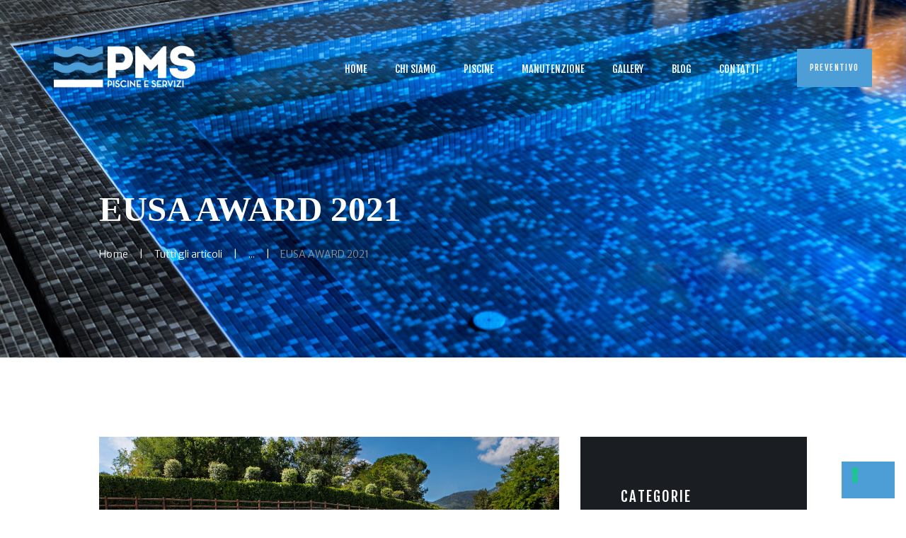

--- FILE ---
content_type: text/html; charset=UTF-8
request_url: https://www.pmspiscine.it/2021/05/01/eusa-award-2021/
body_size: 20862
content:
<!DOCTYPE html>
<html lang="it-IT" class="no-js scheme_default">
<head>
			<meta charset="UTF-8">
		<meta name="viewport" content="width=device-width, initial-scale=1, maximum-scale=1">
		<meta name="format-detection" content="telephone=no">
		<link rel="profile" href="//gmpg.org/xfn/11">
		<link rel="pingback" href="https://www.pmspiscine.it/xmlrpc.php">
		<meta name='robots' content='index, follow, max-image-preview:large, max-snippet:-1, max-video-preview:-1' />
	<style>img:is([sizes="auto" i], [sizes^="auto," i]) { contain-intrinsic-size: 3000px 1500px }</style>
	
	<!-- This site is optimized with the Yoast SEO plugin v20.12 - https://yoast.com/wordpress/plugins/seo/ -->
	<title>EUSA AWARD 2021 - PMS Piscine</title>
	<link rel="canonical" href="https://www.pmspiscine.it/2021/05/01/eusa-award-2021/" />
	<meta property="og:locale" content="it_IT" />
	<meta property="og:type" content="article" />
	<meta property="og:title" content="EUSA AWARD 2021 - PMS Piscine" />
	<meta property="og:description" content="Anche quest’anno Assopiscine, in quanto membro di EUSA (The European Union of Swimming Pool and Spa Associations), parteciperà al concorso europeo EUSA Award 2021. Chi fosse interessato al concorso dovrà inviare le fotografie e il modulo di iscrizione&hellip;" />
	<meta property="og:url" content="https://www.pmspiscine.it/2021/05/01/eusa-award-2021/" />
	<meta property="og:site_name" content="PMS Piscine" />
	<meta property="article:publisher" content="https://www.facebook.com/pmsgrouppiscineeimpiantisportivi" />
	<meta property="article:published_time" content="2021-05-01T15:31:12+00:00" />
	<meta property="article:modified_time" content="2021-06-18T00:41:50+00:00" />
	<meta property="og:image" content="https://www.pmspiscine.it/wp-content/uploads/2021/06/Panoramica_senza-titolo3-copia-1.jpg" />
	<meta property="og:image:width" content="1200" />
	<meta property="og:image:height" content="600" />
	<meta property="og:image:type" content="image/jpeg" />
	<meta name="author" content="pmspiscine.it" />
	<meta name="twitter:card" content="summary_large_image" />
	<meta name="twitter:label1" content="Scritto da" />
	<meta name="twitter:data1" content="pmspiscine.it" />
	<meta name="twitter:label2" content="Tempo di lettura stimato" />
	<meta name="twitter:data2" content="1 minuto" />
	<script type="application/ld+json" class="yoast-schema-graph">{"@context":"https://schema.org","@graph":[{"@type":"Article","@id":"https://www.pmspiscine.it/2021/05/01/eusa-award-2021/#article","isPartOf":{"@id":"https://www.pmspiscine.it/2021/05/01/eusa-award-2021/"},"author":{"name":"pmspiscine.it","@id":"https://www.pmspiscine.it/#/schema/person/dae5fd1198646f5c229a64e04d3e02bd"},"headline":"EUSA AWARD 2021","datePublished":"2021-05-01T15:31:12+00:00","dateModified":"2021-06-18T00:41:50+00:00","mainEntityOfPage":{"@id":"https://www.pmspiscine.it/2021/05/01/eusa-award-2021/"},"wordCount":114,"publisher":{"@id":"https://www.pmspiscine.it/#organization"},"image":{"@id":"https://www.pmspiscine.it/2021/05/01/eusa-award-2021/#primaryimage"},"thumbnailUrl":"https://www.pmspiscine.it/wp-content/uploads/2021/06/Panoramica_senza-titolo3-copia-1.jpg","articleSection":["News"],"inLanguage":"it-IT"},{"@type":"WebPage","@id":"https://www.pmspiscine.it/2021/05/01/eusa-award-2021/","url":"https://www.pmspiscine.it/2021/05/01/eusa-award-2021/","name":"EUSA AWARD 2021 - PMS Piscine","isPartOf":{"@id":"https://www.pmspiscine.it/#website"},"primaryImageOfPage":{"@id":"https://www.pmspiscine.it/2021/05/01/eusa-award-2021/#primaryimage"},"image":{"@id":"https://www.pmspiscine.it/2021/05/01/eusa-award-2021/#primaryimage"},"thumbnailUrl":"https://www.pmspiscine.it/wp-content/uploads/2021/06/Panoramica_senza-titolo3-copia-1.jpg","datePublished":"2021-05-01T15:31:12+00:00","dateModified":"2021-06-18T00:41:50+00:00","breadcrumb":{"@id":"https://www.pmspiscine.it/2021/05/01/eusa-award-2021/#breadcrumb"},"inLanguage":"it-IT","potentialAction":[{"@type":"ReadAction","target":["https://www.pmspiscine.it/2021/05/01/eusa-award-2021/"]}]},{"@type":"ImageObject","inLanguage":"it-IT","@id":"https://www.pmspiscine.it/2021/05/01/eusa-award-2021/#primaryimage","url":"https://www.pmspiscine.it/wp-content/uploads/2021/06/Panoramica_senza-titolo3-copia-1.jpg","contentUrl":"https://www.pmspiscine.it/wp-content/uploads/2021/06/Panoramica_senza-titolo3-copia-1.jpg","width":1200,"height":600},{"@type":"BreadcrumbList","@id":"https://www.pmspiscine.it/2021/05/01/eusa-award-2021/#breadcrumb","itemListElement":[{"@type":"ListItem","position":1,"name":"Home","item":"https://www.pmspiscine.it/"},{"@type":"ListItem","position":2,"name":"Blog","item":"https://www.pmspiscine.it/blog/"},{"@type":"ListItem","position":3,"name":"EUSA AWARD 2021"}]},{"@type":"WebSite","@id":"https://www.pmspiscine.it/#website","url":"https://www.pmspiscine.it/","name":"PMS Piscine","description":"Piscine su misura da oltre 30 anni","publisher":{"@id":"https://www.pmspiscine.it/#organization"},"potentialAction":[{"@type":"SearchAction","target":{"@type":"EntryPoint","urlTemplate":"https://www.pmspiscine.it/?s={search_term_string}"},"query-input":"required name=search_term_string"}],"inLanguage":"it-IT"},{"@type":"Organization","@id":"https://www.pmspiscine.it/#organization","name":"Pms Piscine","url":"https://www.pmspiscine.it/","logo":{"@type":"ImageObject","inLanguage":"it-IT","@id":"https://www.pmspiscine.it/#/schema/logo/image/","url":"https://www.pmspiscine.it/wp-content/uploads/2017/11/logo_pms_piscine.png","contentUrl":"https://www.pmspiscine.it/wp-content/uploads/2017/11/logo_pms_piscine.png","width":556,"height":162,"caption":"Pms Piscine"},"image":{"@id":"https://www.pmspiscine.it/#/schema/logo/image/"},"sameAs":["https://www.facebook.com/pmsgrouppiscineeimpiantisportivi","https://www.instagram.com/pmsgroup/"]},{"@type":"Person","@id":"https://www.pmspiscine.it/#/schema/person/dae5fd1198646f5c229a64e04d3e02bd","name":"pmspiscine.it","image":{"@type":"ImageObject","inLanguage":"it-IT","@id":"https://www.pmspiscine.it/#/schema/person/image/","url":"https://secure.gravatar.com/avatar/9ad05a6bdcec662a9df6cb9b3981e35f37d2ad5e94230911dc63e5411538675d?s=96&d=mm&r=g","contentUrl":"https://secure.gravatar.com/avatar/9ad05a6bdcec662a9df6cb9b3981e35f37d2ad5e94230911dc63e5411538675d?s=96&d=mm&r=g","caption":"pmspiscine.it"},"sameAs":["https://www.pmspiscine.it"]}]}</script>
	<!-- / Yoast SEO plugin. -->


<link rel='dns-prefetch' href='//cdn.iubenda.com' />
<link rel='dns-prefetch' href='//www.googletagmanager.com' />
<link rel='dns-prefetch' href='//fonts.googleapis.com' />
<link rel='dns-prefetch' href='//hcaptcha.com' />
<link rel="alternate" type="application/rss+xml" title="PMS Piscine &raquo; Feed" href="https://www.pmspiscine.it/feed/" />
<link rel="alternate" type="application/rss+xml" title="PMS Piscine &raquo; Feed dei commenti" href="https://www.pmspiscine.it/comments/feed/" />
<meta property="og:image" content="https://www.pmspiscine.it/wp-content/uploads/2021/06/Panoramica_senza-titolo3-copia-1.jpg"/>
<script type="text/javascript">
/* <![CDATA[ */
window._wpemojiSettings = {"baseUrl":"https:\/\/s.w.org\/images\/core\/emoji\/15.1.0\/72x72\/","ext":".png","svgUrl":"https:\/\/s.w.org\/images\/core\/emoji\/15.1.0\/svg\/","svgExt":".svg","source":{"concatemoji":"https:\/\/www.pmspiscine.it\/wp-includes\/js\/wp-emoji-release.min.js?ver=6.8.1"}};
/*! This file is auto-generated */
!function(i,n){var o,s,e;function c(e){try{var t={supportTests:e,timestamp:(new Date).valueOf()};sessionStorage.setItem(o,JSON.stringify(t))}catch(e){}}function p(e,t,n){e.clearRect(0,0,e.canvas.width,e.canvas.height),e.fillText(t,0,0);var t=new Uint32Array(e.getImageData(0,0,e.canvas.width,e.canvas.height).data),r=(e.clearRect(0,0,e.canvas.width,e.canvas.height),e.fillText(n,0,0),new Uint32Array(e.getImageData(0,0,e.canvas.width,e.canvas.height).data));return t.every(function(e,t){return e===r[t]})}function u(e,t,n){switch(t){case"flag":return n(e,"\ud83c\udff3\ufe0f\u200d\u26a7\ufe0f","\ud83c\udff3\ufe0f\u200b\u26a7\ufe0f")?!1:!n(e,"\ud83c\uddfa\ud83c\uddf3","\ud83c\uddfa\u200b\ud83c\uddf3")&&!n(e,"\ud83c\udff4\udb40\udc67\udb40\udc62\udb40\udc65\udb40\udc6e\udb40\udc67\udb40\udc7f","\ud83c\udff4\u200b\udb40\udc67\u200b\udb40\udc62\u200b\udb40\udc65\u200b\udb40\udc6e\u200b\udb40\udc67\u200b\udb40\udc7f");case"emoji":return!n(e,"\ud83d\udc26\u200d\ud83d\udd25","\ud83d\udc26\u200b\ud83d\udd25")}return!1}function f(e,t,n){var r="undefined"!=typeof WorkerGlobalScope&&self instanceof WorkerGlobalScope?new OffscreenCanvas(300,150):i.createElement("canvas"),a=r.getContext("2d",{willReadFrequently:!0}),o=(a.textBaseline="top",a.font="600 32px Arial",{});return e.forEach(function(e){o[e]=t(a,e,n)}),o}function t(e){var t=i.createElement("script");t.src=e,t.defer=!0,i.head.appendChild(t)}"undefined"!=typeof Promise&&(o="wpEmojiSettingsSupports",s=["flag","emoji"],n.supports={everything:!0,everythingExceptFlag:!0},e=new Promise(function(e){i.addEventListener("DOMContentLoaded",e,{once:!0})}),new Promise(function(t){var n=function(){try{var e=JSON.parse(sessionStorage.getItem(o));if("object"==typeof e&&"number"==typeof e.timestamp&&(new Date).valueOf()<e.timestamp+604800&&"object"==typeof e.supportTests)return e.supportTests}catch(e){}return null}();if(!n){if("undefined"!=typeof Worker&&"undefined"!=typeof OffscreenCanvas&&"undefined"!=typeof URL&&URL.createObjectURL&&"undefined"!=typeof Blob)try{var e="postMessage("+f.toString()+"("+[JSON.stringify(s),u.toString(),p.toString()].join(",")+"));",r=new Blob([e],{type:"text/javascript"}),a=new Worker(URL.createObjectURL(r),{name:"wpTestEmojiSupports"});return void(a.onmessage=function(e){c(n=e.data),a.terminate(),t(n)})}catch(e){}c(n=f(s,u,p))}t(n)}).then(function(e){for(var t in e)n.supports[t]=e[t],n.supports.everything=n.supports.everything&&n.supports[t],"flag"!==t&&(n.supports.everythingExceptFlag=n.supports.everythingExceptFlag&&n.supports[t]);n.supports.everythingExceptFlag=n.supports.everythingExceptFlag&&!n.supports.flag,n.DOMReady=!1,n.readyCallback=function(){n.DOMReady=!0}}).then(function(){return e}).then(function(){var e;n.supports.everything||(n.readyCallback(),(e=n.source||{}).concatemoji?t(e.concatemoji):e.wpemoji&&e.twemoji&&(t(e.twemoji),t(e.wpemoji)))}))}((window,document),window._wpemojiSettings);
/* ]]> */
</script>
<style id='wp-emoji-styles-inline-css' type='text/css'>

	img.wp-smiley, img.emoji {
		display: inline !important;
		border: none !important;
		box-shadow: none !important;
		height: 1em !important;
		width: 1em !important;
		margin: 0 0.07em !important;
		vertical-align: -0.1em !important;
		background: none !important;
		padding: 0 !important;
	}
</style>
<link property="stylesheet" rel='stylesheet' id='wp-block-library-css' href='https://www.pmspiscine.it/wp-includes/css/dist/block-library/style.min.css?ver=6.8.1' type='text/css' media='all' />
<style id='classic-theme-styles-inline-css' type='text/css'>
/*! This file is auto-generated */
.wp-block-button__link{color:#fff;background-color:#32373c;border-radius:9999px;box-shadow:none;text-decoration:none;padding:calc(.667em + 2px) calc(1.333em + 2px);font-size:1.125em}.wp-block-file__button{background:#32373c;color:#fff;text-decoration:none}
</style>
<style id='global-styles-inline-css' type='text/css'>
:root{--wp--preset--aspect-ratio--square: 1;--wp--preset--aspect-ratio--4-3: 4/3;--wp--preset--aspect-ratio--3-4: 3/4;--wp--preset--aspect-ratio--3-2: 3/2;--wp--preset--aspect-ratio--2-3: 2/3;--wp--preset--aspect-ratio--16-9: 16/9;--wp--preset--aspect-ratio--9-16: 9/16;--wp--preset--color--black: #000000;--wp--preset--color--cyan-bluish-gray: #abb8c3;--wp--preset--color--white: #ffffff;--wp--preset--color--pale-pink: #f78da7;--wp--preset--color--vivid-red: #cf2e2e;--wp--preset--color--luminous-vivid-orange: #ff6900;--wp--preset--color--luminous-vivid-amber: #fcb900;--wp--preset--color--light-green-cyan: #7bdcb5;--wp--preset--color--vivid-green-cyan: #00d084;--wp--preset--color--pale-cyan-blue: #8ed1fc;--wp--preset--color--vivid-cyan-blue: #0693e3;--wp--preset--color--vivid-purple: #9b51e0;--wp--preset--gradient--vivid-cyan-blue-to-vivid-purple: linear-gradient(135deg,rgba(6,147,227,1) 0%,rgb(155,81,224) 100%);--wp--preset--gradient--light-green-cyan-to-vivid-green-cyan: linear-gradient(135deg,rgb(122,220,180) 0%,rgb(0,208,130) 100%);--wp--preset--gradient--luminous-vivid-amber-to-luminous-vivid-orange: linear-gradient(135deg,rgba(252,185,0,1) 0%,rgba(255,105,0,1) 100%);--wp--preset--gradient--luminous-vivid-orange-to-vivid-red: linear-gradient(135deg,rgba(255,105,0,1) 0%,rgb(207,46,46) 100%);--wp--preset--gradient--very-light-gray-to-cyan-bluish-gray: linear-gradient(135deg,rgb(238,238,238) 0%,rgb(169,184,195) 100%);--wp--preset--gradient--cool-to-warm-spectrum: linear-gradient(135deg,rgb(74,234,220) 0%,rgb(151,120,209) 20%,rgb(207,42,186) 40%,rgb(238,44,130) 60%,rgb(251,105,98) 80%,rgb(254,248,76) 100%);--wp--preset--gradient--blush-light-purple: linear-gradient(135deg,rgb(255,206,236) 0%,rgb(152,150,240) 100%);--wp--preset--gradient--blush-bordeaux: linear-gradient(135deg,rgb(254,205,165) 0%,rgb(254,45,45) 50%,rgb(107,0,62) 100%);--wp--preset--gradient--luminous-dusk: linear-gradient(135deg,rgb(255,203,112) 0%,rgb(199,81,192) 50%,rgb(65,88,208) 100%);--wp--preset--gradient--pale-ocean: linear-gradient(135deg,rgb(255,245,203) 0%,rgb(182,227,212) 50%,rgb(51,167,181) 100%);--wp--preset--gradient--electric-grass: linear-gradient(135deg,rgb(202,248,128) 0%,rgb(113,206,126) 100%);--wp--preset--gradient--midnight: linear-gradient(135deg,rgb(2,3,129) 0%,rgb(40,116,252) 100%);--wp--preset--font-size--small: 13px;--wp--preset--font-size--medium: 20px;--wp--preset--font-size--large: 36px;--wp--preset--font-size--x-large: 42px;--wp--preset--spacing--20: 0.44rem;--wp--preset--spacing--30: 0.67rem;--wp--preset--spacing--40: 1rem;--wp--preset--spacing--50: 1.5rem;--wp--preset--spacing--60: 2.25rem;--wp--preset--spacing--70: 3.38rem;--wp--preset--spacing--80: 5.06rem;--wp--preset--shadow--natural: 6px 6px 9px rgba(0, 0, 0, 0.2);--wp--preset--shadow--deep: 12px 12px 50px rgba(0, 0, 0, 0.4);--wp--preset--shadow--sharp: 6px 6px 0px rgba(0, 0, 0, 0.2);--wp--preset--shadow--outlined: 6px 6px 0px -3px rgba(255, 255, 255, 1), 6px 6px rgba(0, 0, 0, 1);--wp--preset--shadow--crisp: 6px 6px 0px rgba(0, 0, 0, 1);}:where(.is-layout-flex){gap: 0.5em;}:where(.is-layout-grid){gap: 0.5em;}body .is-layout-flex{display: flex;}.is-layout-flex{flex-wrap: wrap;align-items: center;}.is-layout-flex > :is(*, div){margin: 0;}body .is-layout-grid{display: grid;}.is-layout-grid > :is(*, div){margin: 0;}:where(.wp-block-columns.is-layout-flex){gap: 2em;}:where(.wp-block-columns.is-layout-grid){gap: 2em;}:where(.wp-block-post-template.is-layout-flex){gap: 1.25em;}:where(.wp-block-post-template.is-layout-grid){gap: 1.25em;}.has-black-color{color: var(--wp--preset--color--black) !important;}.has-cyan-bluish-gray-color{color: var(--wp--preset--color--cyan-bluish-gray) !important;}.has-white-color{color: var(--wp--preset--color--white) !important;}.has-pale-pink-color{color: var(--wp--preset--color--pale-pink) !important;}.has-vivid-red-color{color: var(--wp--preset--color--vivid-red) !important;}.has-luminous-vivid-orange-color{color: var(--wp--preset--color--luminous-vivid-orange) !important;}.has-luminous-vivid-amber-color{color: var(--wp--preset--color--luminous-vivid-amber) !important;}.has-light-green-cyan-color{color: var(--wp--preset--color--light-green-cyan) !important;}.has-vivid-green-cyan-color{color: var(--wp--preset--color--vivid-green-cyan) !important;}.has-pale-cyan-blue-color{color: var(--wp--preset--color--pale-cyan-blue) !important;}.has-vivid-cyan-blue-color{color: var(--wp--preset--color--vivid-cyan-blue) !important;}.has-vivid-purple-color{color: var(--wp--preset--color--vivid-purple) !important;}.has-black-background-color{background-color: var(--wp--preset--color--black) !important;}.has-cyan-bluish-gray-background-color{background-color: var(--wp--preset--color--cyan-bluish-gray) !important;}.has-white-background-color{background-color: var(--wp--preset--color--white) !important;}.has-pale-pink-background-color{background-color: var(--wp--preset--color--pale-pink) !important;}.has-vivid-red-background-color{background-color: var(--wp--preset--color--vivid-red) !important;}.has-luminous-vivid-orange-background-color{background-color: var(--wp--preset--color--luminous-vivid-orange) !important;}.has-luminous-vivid-amber-background-color{background-color: var(--wp--preset--color--luminous-vivid-amber) !important;}.has-light-green-cyan-background-color{background-color: var(--wp--preset--color--light-green-cyan) !important;}.has-vivid-green-cyan-background-color{background-color: var(--wp--preset--color--vivid-green-cyan) !important;}.has-pale-cyan-blue-background-color{background-color: var(--wp--preset--color--pale-cyan-blue) !important;}.has-vivid-cyan-blue-background-color{background-color: var(--wp--preset--color--vivid-cyan-blue) !important;}.has-vivid-purple-background-color{background-color: var(--wp--preset--color--vivid-purple) !important;}.has-black-border-color{border-color: var(--wp--preset--color--black) !important;}.has-cyan-bluish-gray-border-color{border-color: var(--wp--preset--color--cyan-bluish-gray) !important;}.has-white-border-color{border-color: var(--wp--preset--color--white) !important;}.has-pale-pink-border-color{border-color: var(--wp--preset--color--pale-pink) !important;}.has-vivid-red-border-color{border-color: var(--wp--preset--color--vivid-red) !important;}.has-luminous-vivid-orange-border-color{border-color: var(--wp--preset--color--luminous-vivid-orange) !important;}.has-luminous-vivid-amber-border-color{border-color: var(--wp--preset--color--luminous-vivid-amber) !important;}.has-light-green-cyan-border-color{border-color: var(--wp--preset--color--light-green-cyan) !important;}.has-vivid-green-cyan-border-color{border-color: var(--wp--preset--color--vivid-green-cyan) !important;}.has-pale-cyan-blue-border-color{border-color: var(--wp--preset--color--pale-cyan-blue) !important;}.has-vivid-cyan-blue-border-color{border-color: var(--wp--preset--color--vivid-cyan-blue) !important;}.has-vivid-purple-border-color{border-color: var(--wp--preset--color--vivid-purple) !important;}.has-vivid-cyan-blue-to-vivid-purple-gradient-background{background: var(--wp--preset--gradient--vivid-cyan-blue-to-vivid-purple) !important;}.has-light-green-cyan-to-vivid-green-cyan-gradient-background{background: var(--wp--preset--gradient--light-green-cyan-to-vivid-green-cyan) !important;}.has-luminous-vivid-amber-to-luminous-vivid-orange-gradient-background{background: var(--wp--preset--gradient--luminous-vivid-amber-to-luminous-vivid-orange) !important;}.has-luminous-vivid-orange-to-vivid-red-gradient-background{background: var(--wp--preset--gradient--luminous-vivid-orange-to-vivid-red) !important;}.has-very-light-gray-to-cyan-bluish-gray-gradient-background{background: var(--wp--preset--gradient--very-light-gray-to-cyan-bluish-gray) !important;}.has-cool-to-warm-spectrum-gradient-background{background: var(--wp--preset--gradient--cool-to-warm-spectrum) !important;}.has-blush-light-purple-gradient-background{background: var(--wp--preset--gradient--blush-light-purple) !important;}.has-blush-bordeaux-gradient-background{background: var(--wp--preset--gradient--blush-bordeaux) !important;}.has-luminous-dusk-gradient-background{background: var(--wp--preset--gradient--luminous-dusk) !important;}.has-pale-ocean-gradient-background{background: var(--wp--preset--gradient--pale-ocean) !important;}.has-electric-grass-gradient-background{background: var(--wp--preset--gradient--electric-grass) !important;}.has-midnight-gradient-background{background: var(--wp--preset--gradient--midnight) !important;}.has-small-font-size{font-size: var(--wp--preset--font-size--small) !important;}.has-medium-font-size{font-size: var(--wp--preset--font-size--medium) !important;}.has-large-font-size{font-size: var(--wp--preset--font-size--large) !important;}.has-x-large-font-size{font-size: var(--wp--preset--font-size--x-large) !important;}
:where(.wp-block-post-template.is-layout-flex){gap: 1.25em;}:where(.wp-block-post-template.is-layout-grid){gap: 1.25em;}
:where(.wp-block-columns.is-layout-flex){gap: 2em;}:where(.wp-block-columns.is-layout-grid){gap: 2em;}
:root :where(.wp-block-pullquote){font-size: 1.5em;line-height: 1.6;}
</style>
<link property="stylesheet" rel='stylesheet' id='contact-form-7-css' href='https://www.pmspiscine.it/wp-content/plugins/contact-form-7/includes/css/styles.css?ver=6.1' type='text/css' media='all' />
<link property="stylesheet" rel='stylesheet' id='essential-grid-plugin-settings-css' href='https://www.pmspiscine.it/wp-content/plugins/essential-grid/public/assets/css/settings.css?ver=3.0.11' type='text/css' media='all' />
<link property="stylesheet" rel='stylesheet' id='tp-fontello-css' href='https://www.pmspiscine.it/wp-content/plugins/essential-grid/public/assets/font/fontello/css/fontello.css?ver=3.0.11' type='text/css' media='all' />
<link property="stylesheet" rel='stylesheet' id='rs-plugin-settings-css' href='https://www.pmspiscine.it/wp-content/plugins/revslider/public/assets/css/rs6.css?ver=6.3.5' type='text/css' media='all' />
<style id='rs-plugin-settings-inline-css' type='text/css'>
#rs-demo-id {}
</style>
<link property="stylesheet" rel='stylesheet' id='trx_addons-icons-css' href='https://www.pmspiscine.it/wp-content/plugins/trx_addons/css/font-icons/css/trx_addons_icons-embedded.min.css' type='text/css' media='all' />
<link property="stylesheet" rel='stylesheet' id='swiperslider-css' href='https://www.pmspiscine.it/wp-content/plugins/trx_addons/js/swiper/swiper.min.css' type='text/css' media='all' />
<link property="stylesheet" rel='stylesheet' id='magnific-popup-css' href='https://www.pmspiscine.it/wp-content/plugins/trx_addons/js/magnific/magnific-popup.min.css' type='text/css' media='all' />
<link property="stylesheet" rel='stylesheet' id='trx_addons-css' href='https://www.pmspiscine.it/wp-content/plugins/trx_addons/css/trx_addons.css' type='text/css' media='all' />
<link property="stylesheet" rel='stylesheet' id='trx_addons-animation-css' href='https://www.pmspiscine.it/wp-content/plugins/trx_addons/css/trx_addons.animation.min.css' type='text/css' media='all' />
<link property="stylesheet" rel='stylesheet' id='bassein-parent-style-css' href='https://www.pmspiscine.it/wp-content/themes/bassein/style.css?ver=6.8.1' type='text/css' media='all' />
<link property="stylesheet" rel='stylesheet' id='bassein-font-google_fonts-css' href='https://fonts.googleapis.com/css?family=Merriweather+Sans:300,400,700,800|Fjalla+One:400|Butler:400,400italic,700,700italic&#038;subset=latin,latin-ext' type='text/css' media='all' />
<link property="stylesheet" rel='stylesheet' id='fontello-icons-css' href='https://www.pmspiscine.it/wp-content/themes/bassein/css/font-icons/css/fontello-embedded.css' type='text/css' media='all' />
<link property="stylesheet" rel='stylesheet' id='bassein-main-css' href='https://www.pmspiscine.it/wp-content/themes/bassein/style.css' type='text/css' media='all' />
<style id='bassein-main-inline-css' type='text/css'>
.post-navigation .nav-next a .nav-arrow { background-image: url(https://www.pmspiscine.it/wp-content/uploads/2021/06/IMG_5619-1-370x208.jpg); }
</style>
<link property="stylesheet" rel='stylesheet' id='bassein-styles-css' href='https://www.pmspiscine.it/wp-content/themes/bassein/css/__styles.css' type='text/css' media='all' />
<link property="stylesheet" rel='stylesheet' id='bassein-colors-css' href='https://www.pmspiscine.it/wp-content/themes/bassein/css/__colors.css' type='text/css' media='all' />
<link property="stylesheet" rel='stylesheet' id='mediaelement-css' href='https://www.pmspiscine.it/wp-includes/js/mediaelement/mediaelementplayer-legacy.min.css?ver=4.2.17' type='text/css' media='all' />
<link property="stylesheet" rel='stylesheet' id='wp-mediaelement-css' href='https://www.pmspiscine.it/wp-includes/js/mediaelement/wp-mediaelement.min.css?ver=6.8.1' type='text/css' media='all' />
<link property="stylesheet" rel='stylesheet' id='bassein-child-css' href='https://www.pmspiscine.it/wp-content/themes/bassein-child/style.css' type='text/css' media='all' />
<link property="stylesheet" rel='stylesheet' id='bassein-responsive-css' href='https://www.pmspiscine.it/wp-content/themes/bassein/css/responsive.css' type='text/css' media='all' />
<script type="text/javascript" src="https://www.pmspiscine.it/wp-includes/js/jquery/jquery.min.js?ver=3.7.1" id="jquery-core-js"></script>
<script type="text/javascript" src="https://www.pmspiscine.it/wp-includes/js/jquery/jquery-migrate.min.js?ver=3.4.1" id="jquery-migrate-js"></script>

<script  type="text/javascript" class=" _iub_cs_skip" type="text/javascript" id="iubenda-head-inline-scripts-0">
/* <![CDATA[ */

var _iub = _iub || [];
_iub.csConfiguration = {"askConsentAtCookiePolicyUpdate":true,"countryDetection":true,"enableLgpd":true,"enableUspr":true,"floatingPreferencesButtonDisplay":"bottom-right","invalidateConsentWithoutLog":true,"lgpdAppliesGlobally":false,"perPurposeConsent":true,"siteId":2954370,"whitelabel":false,"cookiePolicyId":88750295,"lang":"it", "banner":{ "acceptButtonDisplay":true,"closeButtonDisplay":false,"customizeButtonDisplay":true,"explicitWithdrawal":true,"listPurposes":true,"position":"float-top-center","rejectButtonDisplay":true }};
/* ]]> */
</script>
<script  type="text/javascript" class=" _iub_cs_skip" type="text/javascript" src="//cdn.iubenda.com/cs/gpp/stub.js?ver=3.7.3" id="iubenda-head-scripts-0-js"></script>
<script  type="text/javascript" charset="UTF-8" async="" class=" _iub_cs_skip" type="text/javascript" src="//cdn.iubenda.com/cs/iubenda_cs.js?ver=3.7.3" id="iubenda-head-scripts-1-js"></script>
<script type="text/javascript" src="https://www.pmspiscine.it/wp-content/plugins/revslider/public/assets/js/rbtools.min.js?ver=6.3.5" id="tp-tools-js"></script>
<script type="text/javascript" src="https://www.pmspiscine.it/wp-content/plugins/revslider/public/assets/js/rs6.min.js?ver=6.3.5" id="revmin-js"></script>

<!-- Snippet Google Analytics aggiunto da Site Kit -->
<script type="text/javascript" src="https://www.googletagmanager.com/gtag/js?id=GT-NCHTF3S" id="google_gtagjs-js" async></script>
<script type="text/javascript" id="google_gtagjs-js-after">
/* <![CDATA[ */
window.dataLayer = window.dataLayer || [];function gtag(){dataLayer.push(arguments);}
gtag('set', 'linker', {"domains":["www.pmspiscine.it"]} );
gtag("js", new Date());
gtag("set", "developer_id.dZTNiMT", true);
gtag("config", "GT-NCHTF3S");
/* ]]> */
</script>

<!-- Termina lo snippet Google Analytics aggiunto da Site Kit -->
<link rel="https://api.w.org/" href="https://www.pmspiscine.it/wp-json/" /><link rel="alternate" title="JSON" type="application/json" href="https://www.pmspiscine.it/wp-json/wp/v2/posts/78" /><link rel="EditURI" type="application/rsd+xml" title="RSD" href="https://www.pmspiscine.it/xmlrpc.php?rsd" />
<meta name="generator" content="WordPress 6.8.1" />
<link rel='shortlink' href='https://www.pmspiscine.it/?p=78' />
<link rel="alternate" title="oEmbed (JSON)" type="application/json+oembed" href="https://www.pmspiscine.it/wp-json/oembed/1.0/embed?url=https%3A%2F%2Fwww.pmspiscine.it%2F2021%2F05%2F01%2Feusa-award-2021%2F" />
<link rel="alternate" title="oEmbed (XML)" type="text/xml+oembed" href="https://www.pmspiscine.it/wp-json/oembed/1.0/embed?url=https%3A%2F%2Fwww.pmspiscine.it%2F2021%2F05%2F01%2Feusa-award-2021%2F&#038;format=xml" />
<meta name="generator" content="Site Kit by Google 1.106.0" />			<style type="text/css">
			<!--
				#page_preloader {
					background-color: #ffffff !important;background-image: url(https://www.pmspiscine.it/wp-content/uploads/2017/11/803.gif);				}
			-->
			</style>
			<style>
.h-captcha{position:relative;display:block;margin-bottom:2rem;padding:0;clear:both}.h-captcha[data-size="normal"]{width:303px;height:78px}.h-captcha[data-size="compact"]{width:164px;height:144px}.h-captcha[data-size="invisible"]{display:none}.h-captcha::before{content:'';display:block;position:absolute;top:0;left:0;background:url(https://www.pmspiscine.it/wp-content/plugins/hcaptcha-for-forms-and-more/assets/images/hcaptcha-div-logo.svg) no-repeat;border:1px solid #fff0;border-radius:4px}.h-captcha[data-size="normal"]::before{width:300px;height:74px;background-position:94% 28%}.h-captcha[data-size="compact"]::before{width:156px;height:136px;background-position:50% 79%}.h-captcha[data-theme="light"]::before,body.is-light-theme .h-captcha[data-theme="auto"]::before,.h-captcha[data-theme="auto"]::before{background-color:#fafafa;border:1px solid #e0e0e0}.h-captcha[data-theme="dark"]::before,body.is-dark-theme .h-captcha[data-theme="auto"]::before,html.wp-dark-mode-active .h-captcha[data-theme="auto"]::before,html.drdt-dark-mode .h-captcha[data-theme="auto"]::before{background-image:url(https://www.pmspiscine.it/wp-content/plugins/hcaptcha-for-forms-and-more/assets/images/hcaptcha-div-logo-white.svg);background-repeat:no-repeat;background-color:#333;border:1px solid #f5f5f5}@media (prefers-color-scheme:dark){.h-captcha[data-theme="auto"]::before{background-image:url(https://www.pmspiscine.it/wp-content/plugins/hcaptcha-for-forms-and-more/assets/images/hcaptcha-div-logo-white.svg);background-repeat:no-repeat;background-color:#333;border:1px solid #f5f5f5}}.h-captcha[data-theme="custom"]::before{background-color:initial}.h-captcha[data-size="invisible"]::before{display:none}.h-captcha iframe{position:relative}div[style*="z-index: 2147483647"] div[style*="border-width: 11px"][style*="position: absolute"][style*="pointer-events: none"]{border-style:none}
</style>
<style type="text/css">.recentcomments a{display:inline !important;padding:0 !important;margin:0 !important;}</style><meta name="generator" content="Powered by WPBakery Page Builder - drag and drop page builder for WordPress."/>
<meta name="generator" content="Powered by Slider Revolution 6.3.5 - responsive, Mobile-Friendly Slider Plugin for WordPress with comfortable drag and drop interface." />
<style>
span[data-name="hcap-cf7"] .h-captcha{margin-bottom:0}span[data-name="hcap-cf7"]~input[type="submit"],span[data-name="hcap-cf7"]~button[type="submit"]{margin-top:2rem}
</style>
<link rel="icon" href="https://www.pmspiscine.it/wp-content/uploads/2021/06/cropped-favicon_pms_piscine-32x32.png" sizes="32x32" />
<link rel="icon" href="https://www.pmspiscine.it/wp-content/uploads/2021/06/cropped-favicon_pms_piscine-192x192.png" sizes="192x192" />
<link rel="apple-touch-icon" href="https://www.pmspiscine.it/wp-content/uploads/2021/06/cropped-favicon_pms_piscine-180x180.png" />
<meta name="msapplication-TileImage" content="https://www.pmspiscine.it/wp-content/uploads/2021/06/cropped-favicon_pms_piscine-270x270.png" />
<script type="text/javascript">function setREVStartSize(e){
			//window.requestAnimationFrame(function() {				 
				window.RSIW = window.RSIW===undefined ? window.innerWidth : window.RSIW;	
				window.RSIH = window.RSIH===undefined ? window.innerHeight : window.RSIH;	
				try {								
					var pw = document.getElementById(e.c).parentNode.offsetWidth,
						newh;
					pw = pw===0 || isNaN(pw) ? window.RSIW : pw;
					e.tabw = e.tabw===undefined ? 0 : parseInt(e.tabw);
					e.thumbw = e.thumbw===undefined ? 0 : parseInt(e.thumbw);
					e.tabh = e.tabh===undefined ? 0 : parseInt(e.tabh);
					e.thumbh = e.thumbh===undefined ? 0 : parseInt(e.thumbh);
					e.tabhide = e.tabhide===undefined ? 0 : parseInt(e.tabhide);
					e.thumbhide = e.thumbhide===undefined ? 0 : parseInt(e.thumbhide);
					e.mh = e.mh===undefined || e.mh=="" || e.mh==="auto" ? 0 : parseInt(e.mh,0);		
					if(e.layout==="fullscreen" || e.l==="fullscreen") 						
						newh = Math.max(e.mh,window.RSIH);					
					else{					
						e.gw = Array.isArray(e.gw) ? e.gw : [e.gw];
						for (var i in e.rl) if (e.gw[i]===undefined || e.gw[i]===0) e.gw[i] = e.gw[i-1];					
						e.gh = e.el===undefined || e.el==="" || (Array.isArray(e.el) && e.el.length==0)? e.gh : e.el;
						e.gh = Array.isArray(e.gh) ? e.gh : [e.gh];
						for (var i in e.rl) if (e.gh[i]===undefined || e.gh[i]===0) e.gh[i] = e.gh[i-1];
											
						var nl = new Array(e.rl.length),
							ix = 0,						
							sl;					
						e.tabw = e.tabhide>=pw ? 0 : e.tabw;
						e.thumbw = e.thumbhide>=pw ? 0 : e.thumbw;
						e.tabh = e.tabhide>=pw ? 0 : e.tabh;
						e.thumbh = e.thumbhide>=pw ? 0 : e.thumbh;					
						for (var i in e.rl) nl[i] = e.rl[i]<window.RSIW ? 0 : e.rl[i];
						sl = nl[0];									
						for (var i in nl) if (sl>nl[i] && nl[i]>0) { sl = nl[i]; ix=i;}															
						var m = pw>(e.gw[ix]+e.tabw+e.thumbw) ? 1 : (pw-(e.tabw+e.thumbw)) / (e.gw[ix]);					
						newh =  (e.gh[ix] * m) + (e.tabh + e.thumbh);
					}				
					if(window.rs_init_css===undefined) window.rs_init_css = document.head.appendChild(document.createElement("style"));					
					document.getElementById(e.c).height = newh+"px";
					window.rs_init_css.innerHTML += "#"+e.c+"_wrapper { height: "+newh+"px }";				
				} catch(e){
					console.log("Failure at Presize of Slider:" + e)
				}					   
			//});
		  };</script>
		<style type="text/css" id="wp-custom-css">
			h3 {
	font-size: 2em !important;
}

h1 {
    font-size: 3.5em !important;
}

h2 {
    font-size: 3em !important;
}

h4 {
    font-size: 1.7em !important;
}

h1, h2, h3, h4, h5, h6 {
    hyphens: none !important;
}

.scheme_default .trx_addons_list_number>li:before
{
	background-color: none !important;
}
.nome,.cognome,.e-mail{
    width:30%;
}
.newsletter{
	margin-top:15px
}
.privacy{
	margin-bottom:15px;
}
.first-line{
    display:flex;
    justify-content: space-between;
}
@media screen and (max-width:560px){
	.nome,.cognome,.e-mail{
    width:100%;
	}
}		</style>
		<noscript><style> .wpb_animate_when_almost_visible { opacity: 1; }</style></noscript></head>

<body data-rsssl=1 class="wp-singular post-template-default single single-post postid-78 single-format-standard wp-custom-logo wp-theme-bassein wp-child-theme-bassein-child preloader body_tag scheme_default blog_mode_post body_style_wide is_single sidebar_show sidebar_right header_type_custom header_style_header-custom-6 header_position_default header_mobile_disabled menu_style_top no_layout wpb-js-composer js-comp-ver-6.5.0 vc_responsive">

	
	
	<div class="body_wrap">

		<div class="page_wrap"><header class="top_panel top_panel_custom top_panel_custom_6 top_panel_custom_header-default with_bg_image bassein_inline_419689669 with_featured_image scheme_default"><div class="vc_row wpb_row vc_row-fluid vc_row-o-content-middle vc_row-flex sc_layouts_row sc_layouts_row_type_normal sc_layouts_row_fixed scheme_dark"><div class="wpb_column vc_column_container vc_col-sm-12 sc_layouts_column_icons_position_left"><div class="vc_column-inner"><div class="wpb_wrapper"><div class="vc_empty_space  hide_on_tablet hide_on_mobile"   style="height: 0.8em"><span class="vc_empty_space_inner"></span></div><div class="vc_row wpb_row vc_inner vc_row-fluid vc_row-o-equal-height vc_row-o-content-middle vc_row-flex"><div class="wpb_column vc_column_container vc_col-sm-3 vc_col-xs-5 sc_layouts_column sc_layouts_column_align_left sc_layouts_column_icons_position_left"><div class="vc_column-inner"><div class="wpb_wrapper"><div class="sc_layouts_item"><a href="https://www.pmspiscine.it/" id="sc_layouts_logo_78838097" class="sc_layouts_logo sc_layouts_logo_default"><img class="logo_image" src="//www.pmspiscine.it/wp-content/uploads/2021/06/Logo_pms_piscine.png" alt="" width="300" height="150"></a><!-- /.sc_layouts_logo --></div></div></div></div><div class="wpb_column vc_column_container vc_col-sm-9 vc_col-xs-7 sc_layouts_column sc_layouts_column_align_right sc_layouts_column_icons_position_left"><div class="vc_column-inner"><div class="wpb_wrapper"><div class="sc_layouts_item"><nav class="sc_layouts_menu sc_layouts_menu_default menu_hover_fade hide_on_mobile" id="sc_layouts_menu_904664113"		><ul id="sc_layouts_menu_1595342053" class="sc_layouts_menu_nav"><li id="menu-item-311" class="menu-item menu-item-type-post_type menu-item-object-page menu-item-home menu-item-311"><a href="https://www.pmspiscine.it/"><span>Home</span></a></li><li id="menu-item-220" class="menu-item menu-item-type-post_type menu-item-object-page menu-item-220"><a href="https://www.pmspiscine.it/chi-siamo/"><span>Chi siamo</span></a></li><li id="menu-item-1053" class="menu-item menu-item-type-custom menu-item-object-custom menu-item-has-children menu-item-1053"><a href="#"><span>Piscine</span></a>
<ul class="sub-menu"><li id="menu-item-207" class="menu-item menu-item-type-post_type menu-item-object-page menu-item-207"><a href="https://www.pmspiscine.it/piscine-residenziali/"><span>Piscine residenziali</span></a></li><li id="menu-item-1076" class="menu-item menu-item-type-post_type menu-item-object-page menu-item-1076"><a href="https://www.pmspiscine.it/piscine-pubbliche/"><span>Piscine pubbliche</span></a></li><li id="menu-item-1075" class="menu-item menu-item-type-post_type menu-item-object-page menu-item-1075"><a href="https://www.pmspiscine.it/benessere/"><span>Benessere</span></a></li></ul>
</li><li id="menu-item-265" class="menu-item menu-item-type-post_type menu-item-object-page menu-item-265"><a href="https://www.pmspiscine.it/manutenzione/"><span>Manutenzione</span></a></li><li id="menu-item-180" class="menu-item menu-item-type-post_type menu-item-object-page menu-item-180"><a href="https://www.pmspiscine.it/gallery/"><span>Gallery</span></a></li><li id="menu-item-174" class="menu-item menu-item-type-post_type menu-item-object-page current_page_parent menu-item-174"><a href="https://www.pmspiscine.it/blog/"><span>Blog</span></a></li><li id="menu-item-181" class="menu-item menu-item-type-post_type menu-item-object-page menu-item-181"><a href="https://www.pmspiscine.it/contatti/"><span>Contatti</span></a></li></ul></nav><!-- /.sc_layouts_menu --><div class="sc_layouts_iconed_text sc_layouts_menu_mobile_button">
		<a class="sc_layouts_item_link sc_layouts_iconed_text_link" href="#">
			<span class="sc_layouts_item_icon sc_layouts_iconed_text_icon trx_addons_icon-menu"></span>
		</a>
	</div></div><div class="sc_layouts_item sc_layouts_hide_on_mobile"><a href="/contatti" id="sc_button_1438658055" class="sc_button hide_on_mobile color_style_default sc_button_default sc_button_size_normal sc_button_icon_left"><span class="sc_button_text"><span class="sc_button_title">Preventivo</span></span><!-- /.sc_button_text --></a><!-- /.sc_button --></div></div></div></div></div><div class="vc_empty_space  hide_on_tablet hide_on_mobile"   style="height: 0.5em"><span class="vc_empty_space_inner"></span></div></div></div></div></div><div class="vc_row wpb_row vc_row-fluid vc_custom_1510761088120 vc_row-has-fill sc_layouts_hide_on_frontpage scheme_dark"><div class="wpb_column vc_column_container vc_col-sm-12 sc_layouts_column_icons_position_left"><div class="vc_column-inner"><div class="wpb_wrapper"><div class="vc_empty_space  height_medium"   style="height: 0px"><span class="vc_empty_space_inner"></span></div><div class="vc_empty_space  hide_on_mobile height_small"   style="height: 0px"><span class="vc_empty_space_inner"></span></div><div id="sc_content_1464805003"
		class="sc_content color_style_default sc_content_default sc_content_width_1_1 sc_float_center"><div class="sc_content_container"><div class="sc_layouts_item"><div id="sc_layouts_title_1064338772" class="sc_layouts_title with_content"><div class="sc_layouts_title_content"><div class="sc_layouts_title_title">							<h1 class="sc_layouts_title_caption">EUSA AWARD 2021</h1>
							</div><div class="sc_layouts_title_breadcrumbs"><div class="breadcrumbs"><a class="breadcrumbs_item home" href="https://www.pmspiscine.it/">Home</a><span class="breadcrumbs_delimiter"></span><a href="https://www.pmspiscine.it/blog/">Tutti gli articoli</a><span class="breadcrumbs_delimiter"></span>...<span class="breadcrumbs_delimiter"></span><span class="breadcrumbs_item current">EUSA AWARD 2021</span></div></div></div><!-- .sc_layouts_title_content --></div><!-- /.sc_layouts_title --></div></div></div><!-- /.sc_content --><div class="vc_empty_space  hide_on_mobile height_small"   style="height: 0px"><span class="vc_empty_space_inner"></span></div><div class="vc_empty_space  height_medium"   style="height: 0px"><span class="vc_empty_space_inner"></span></div></div></div></div></div></header><div class="menu_mobile_overlay"></div>
<div class="menu_mobile menu_mobile_fullscreen scheme_dark">
	<div class="menu_mobile_inner">
		<a class="menu_mobile_close icon-cancel"></a><a class="sc_layouts_logo" href="https://www.pmspiscine.it/"><img src="//www.pmspiscine.it/wp-content/uploads/2021/06/Logo_pms_piscine.png" alt="logo" width="300" height="150"></a><nav class="menu_mobile_nav_area"><ul id="menu_mobile_630629931"><li id="menu_mobile-item-311" class="menu-item menu-item-type-post_type menu-item-object-page menu-item-home menu-item-311"><a href="https://www.pmspiscine.it/"><span>Home</span></a></li><li id="menu_mobile-item-220" class="menu-item menu-item-type-post_type menu-item-object-page menu-item-220"><a href="https://www.pmspiscine.it/chi-siamo/"><span>Chi siamo</span></a></li><li id="menu_mobile-item-1053" class="menu-item menu-item-type-custom menu-item-object-custom menu-item-has-children menu-item-1053"><a href="#"><span>Piscine</span></a>
<ul class="sub-menu"><li id="menu_mobile-item-207" class="menu-item menu-item-type-post_type menu-item-object-page menu-item-207"><a href="https://www.pmspiscine.it/piscine-residenziali/"><span>Piscine residenziali</span></a></li><li id="menu_mobile-item-1076" class="menu-item menu-item-type-post_type menu-item-object-page menu-item-1076"><a href="https://www.pmspiscine.it/piscine-pubbliche/"><span>Piscine pubbliche</span></a></li><li id="menu_mobile-item-1075" class="menu-item menu-item-type-post_type menu-item-object-page menu-item-1075"><a href="https://www.pmspiscine.it/benessere/"><span>Benessere</span></a></li></ul>
</li><li id="menu_mobile-item-265" class="menu-item menu-item-type-post_type menu-item-object-page menu-item-265"><a href="https://www.pmspiscine.it/manutenzione/"><span>Manutenzione</span></a></li><li id="menu_mobile-item-180" class="menu-item menu-item-type-post_type menu-item-object-page menu-item-180"><a href="https://www.pmspiscine.it/gallery/"><span>Gallery</span></a></li><li id="menu_mobile-item-174" class="menu-item menu-item-type-post_type menu-item-object-page current_page_parent menu-item-174"><a href="https://www.pmspiscine.it/blog/"><span>Blog</span></a></li><li id="menu_mobile-item-181" class="menu-item menu-item-type-post_type menu-item-object-page menu-item-181"><a href="https://www.pmspiscine.it/contatti/"><span>Contatti</span></a></li></ul></nav><div class="search_wrap search_style_normal search_mobile">
	<div class="search_form_wrap">
		<form role="search" method="get" class="search_form" action="https://www.pmspiscine.it/">
			<input type="text" class="search_field" placeholder="Search" value="" name="s">
			<button type="submit" class="search_submit trx_addons_icon-search"></button>
					</form>
	</div>
	</div><div class="socials_mobile"><a target="_blank" href="https://www.facebook.com/pmsgrouppiscineeimpiantisportivi" class="social_item social_item_style_icons social_item_type_icons"><span class="social_icon social_icon_facebook"><span class="icon-facebook"></span></span></a><a target="_blank" href="https://www.instagram.com/pmsgroup/" class="social_item social_item_style_icons social_item_type_icons"><span class="social_icon social_icon_instagramm"><span class="icon-instagramm"></span></span></a></div>	</div>
</div>

			<div class="page_content_wrap">

								<div class="content_wrap">
				
									

					<div class="content">
										

<article id="post-78" class="post_item_single post_type_post post_format_ post-78 post type-post status-publish format-standard has-post-thumbnail hentry category-news">				<div class="post_featured">
					<img width="1200" height="600" src="https://www.pmspiscine.it/wp-content/uploads/2021/06/Panoramica_senza-titolo3-copia-1.jpg" class="attachment-bassein-thumb-full size-bassein-thumb-full wp-post-image" alt="" itemprop="url" decoding="async" fetchpriority="high" srcset="https://www.pmspiscine.it/wp-content/uploads/2021/06/Panoramica_senza-titolo3-copia-1.jpg 1200w, https://www.pmspiscine.it/wp-content/uploads/2021/06/Panoramica_senza-titolo3-copia-1-300x150.jpg 300w, https://www.pmspiscine.it/wp-content/uploads/2021/06/Panoramica_senza-titolo3-copia-1-1024x512.jpg 1024w, https://www.pmspiscine.it/wp-content/uploads/2021/06/Panoramica_senza-titolo3-copia-1-768x384.jpg 768w, https://www.pmspiscine.it/wp-content/uploads/2021/06/Panoramica_senza-titolo3-copia-1-370x185.jpg 370w, https://www.pmspiscine.it/wp-content/uploads/2021/06/Panoramica_senza-titolo3-copia-1-760x380.jpg 760w" sizes="(max-width: 1200px) 100vw, 1200px" />				</div><!-- .post_featured -->
						<div class="post_header entry-header">
			<div class="post_meta"></div><!-- .post_meta -->		</div><!-- .post_header -->
			<div class="post_content entry-content" itemprop="mainEntityOfPage">
		<p>Anche quest’anno Assopiscine, in quanto membro di <strong>EUSA</strong> (The European Union of Swimming Pool and Spa Associations), parteciperà al concorso europeo <strong>EUSA Award 2021</strong>.<br />
Chi fosse interessato al concorso dovrà inviare le fotografie e il modulo di iscrizione (vedi allegati) tramite e-mail a <u><strong>wanschura.bsw@einzelhandel-ev.de</strong></u> ed a <u><strong>info@assopiscine.it</strong></u> in copia conoscenza<strong> entro e non oltre</strong> il <strong>29 giugno 2021</strong>.<br />
Per ciascuna Associazione Nazionale saranno accettate <strong>6 domande</strong> <strong>di iscrizione per ogni categoria di piscine</strong> rispettando l’ordine cronologico di arrivo.<br />
La <strong>premiazione </strong>avverrà il<strong> 29 novembre alla fiera Piscina &amp; Wellness di Barcellona</strong>.</p>
<p>La Segreteria è a disposizione per qualsiasi ulteriore informazione.</p>
<p><a href="https://www.assopiscine.it/wp-content/uploads/2021/06/Entry_form_EUSA_Awards_2021.pdf"><img decoding="async" class="alignnone size-full wp-image-1957 lazyloaded" src="https://www.assopiscine.it/wp-content/uploads/2020/07/right-icon.png" alt="" width="74" height="88" data-src="https://www.assopiscine.it/wp-content/uploads/2020/07/right-icon.png" /> Modulo di iscrizione</a></p>
<p><a href="https://www.assopiscine.it/wp-content/uploads/2021/06/Rules_EUSA_AWARDS_2021.pdf"><img decoding="async" class="alignnone size-full wp-image-1957 lazyloaded" src="https://www.assopiscine.it/wp-content/uploads/2020/07/right-icon.png" alt="" width="74" height="88" data-src="https://www.assopiscine.it/wp-content/uploads/2020/07/right-icon.png" /> Regolamento Eusa Award 2021</a></p>
<p>Fonte: https://www.assopiscine.it/</p>
<div class="post_meta post_meta_single"><span class="post_meta_item post_share"><div class="socials_share socials_size_tiny socials_type_block socials_dir_horizontal socials_wrap"><span class="socials_caption">Share:</span><span class="social_items"><a class="social_item social_item_popup" href="https://twitter.com/intent/tweet?text=EUSA+AWARD+2021&#038;url=https://twitter.com/axiom_themes" data-link="https://twitter.com/intent/tweet?text=title&#038;url=https://twitter.com/axiom_themes" data-count="trx_addons_twitter"><span class="social_icon social_icon_trx_addons_twitter"><span class="trx_addons_icon-twitter"></span></span></a><a class="social_item social_item_popup" href="http://www.facebook.com/sharer.php?u=https://www.facebook.com/AxiomThemes-505060569826537/" data-link="http://www.facebook.com/sharer.php?u=https://www.facebook.com/AxiomThemes-505060569826537/" data-count="trx_addons_facebook"><span class="social_icon social_icon_trx_addons_facebook"><span class="trx_addons_icon-facebook"></span></span></a><a class="social_item social_item_popup" href="http://www.tumblr.com/share?v=3&#038;u=https%3A%2F%2Fwww.pmspiscine.it%2F2021%2F05%2F01%2Feusa-award-2021%2F&#038;t=EUSA+AWARD+2021&#038;s=Anche+quest%E2%80%99anno+Assopiscine%2C+in+quanto+membro+di%C2%A0EUSA%C2%A0%28The+European+Union+of+Swimming+Pool+and+Spa+Associations%29%2C+parteciper%C3%A0+al+concorso+europeo%C2%A0EUSA+Award+2021.+Chi+fosse+interessato+al+concorso+dovr%C3%A0+inviare+le+fotografie+e+il+modulo+di+iscrizione%26hellip%3B" data-link="http://www.tumblr.com/share?v=3&#038;u=link&#038;t=title&#038;s=descr" data-count="trx_addons_tumblr"><span class="social_icon social_icon_trx_addons_tumblr"><span class="trx_addons_icon-tumblr"></span></span></a><a class="social_item" href="mailto:info@themerex.net" target="_blank" data-count="trx_addons_mail"><span class="social_icon social_icon_trx_addons_mail"><span class="trx_addons_icon-mail"></span></span></a></span></div></span></div>	</div><!-- .entry-content -->
	

	</article>
			<section class="related_wrap">
				<h3 class="section_title related_wrap_title">Ti potrebbe interessare anche</h3>
				<div class="columns_wrap posts_container">
					<div class="column-1_2"><div id="post-1579" 
	class="related_item related_item_style_2 post_format_standard post-1579 post type-post status-publish format-standard has-post-thumbnail hentry category-news"><div class="post_featured with_thumb hover_dots"><img width="760" height="428" src="https://www.pmspiscine.it/wp-content/uploads/2024/11/laghetto-760x428.jpg" class="attachment-bassein-thumb-big size-bassein-thumb-big wp-post-image" alt="" decoding="async" srcset="https://www.pmspiscine.it/wp-content/uploads/2024/11/laghetto-760x428.jpg 760w, https://www.pmspiscine.it/wp-content/uploads/2024/11/laghetto-370x208.jpg 370w, https://www.pmspiscine.it/wp-content/uploads/2024/11/laghetto-270x152.jpg 270w" sizes="(max-width: 760px) 100vw, 760px" /><div class="mask"></div><a href="https://www.pmspiscine.it/2024/11/22/guida-completa-alla-manutenzione-delle-piscine-laghetto-come-mantenerle-sempre-perfette/" aria-hidden="true" class="icons"><span></span><span></span><span></span></a></div><div class="post_header entry-header"><span class="post_date"><a href="https://www.pmspiscine.it/2024/11/22/guida-completa-alla-manutenzione-delle-piscine-laghetto-come-mantenerle-sempre-perfette/">Novembre 22, 2024</a></span>		<h6 class="post_title entry-title"><a href="https://www.pmspiscine.it/2024/11/22/guida-completa-alla-manutenzione-delle-piscine-laghetto-come-mantenerle-sempre-perfette/">Guida completa alla manutenzione delle piscine Laghetto: come mantenerle sempre perfette</a></h6>
	</div>
</div></div><div class="column-1_2"><div id="post-1546" 
	class="related_item related_item_style_2 post_format_standard post-1546 post type-post status-publish format-standard has-post-thumbnail hentry category-news"><div class="post_featured with_thumb hover_dots"><img width="760" height="428" src="https://www.pmspiscine.it/wp-content/uploads/2024/05/openday_maggio_articoloquadrato-760x428.jpg" class="attachment-bassein-thumb-big size-bassein-thumb-big wp-post-image" alt="" decoding="async" loading="lazy" srcset="https://www.pmspiscine.it/wp-content/uploads/2024/05/openday_maggio_articoloquadrato-760x428.jpg 760w, https://www.pmspiscine.it/wp-content/uploads/2024/05/openday_maggio_articoloquadrato-370x208.jpg 370w, https://www.pmspiscine.it/wp-content/uploads/2024/05/openday_maggio_articoloquadrato-270x152.jpg 270w" sizes="auto, (max-width: 760px) 100vw, 760px" /><div class="mask"></div><a href="https://www.pmspiscine.it/2024/05/14/open-day-laghetto/" aria-hidden="true" class="icons"><span></span><span></span><span></span></a></div><div class="post_header entry-header"><span class="post_date"><a href="https://www.pmspiscine.it/2024/05/14/open-day-laghetto/">Maggio 14, 2024</a></span>		<h6 class="post_title entry-title"><a href="https://www.pmspiscine.it/2024/05/14/open-day-laghetto/">OPEN DAY LAGHETTO</a></h6>
	</div>
</div></div>				</div>
			</section>
						
					</div><!-- </.content> -->

							<div class="sidebar right widget_area scheme_dark" role="complementary">
			<div class="sidebar_inner">
				<aside id="categories-2" class="widget widget_categories"><h5 class="widget_title">Categorie</h5>
			<ul>
					<li class="cat-item cat-item-2"><a href="https://www.pmspiscine.it/category/news/">News</a>
</li>
			</ul>

			</aside><aside id="search-2" class="widget widget_search"><h5 class="widget_title">Cerca</h5><form role="search" method="get" class="search-form" action="https://www.pmspiscine.it/">
				<label>
					<span class="screen-reader-text">Ricerca per:</span>
					<input type="search" class="search-field" placeholder="Cerca &hellip;" value="" name="s" />
				</label>
				<input type="submit" class="search-submit" value="Cerca" />
			</form></aside><aside id="recent-comments-2" class="widget widget_recent_comments"><h5 class="widget_title">Commenti</h5><ul id="recentcomments"></ul></aside><aside id="calendar-2" class="widget widget_calendar"><h5 class="widget_title">Calendarioio</h5><div id="calendar_wrap" class="calendar_wrap"><table id="wp-calendar" class="wp-calendar-table">
	<caption>Maggio 2021</caption>
	<thead>
	<tr>
		<th scope="col" aria-label="lunedì">L</th>
		<th scope="col" aria-label="martedì">M</th>
		<th scope="col" aria-label="mercoledì">M</th>
		<th scope="col" aria-label="giovedì">G</th>
		<th scope="col" aria-label="venerdì">V</th>
		<th scope="col" aria-label="sabato">S</th>
		<th scope="col" aria-label="domenica">D</th>
	</tr>
	</thead>
	<tbody>
	<tr>
		<td colspan="5" class="pad">&nbsp;</td><td><a href="https://www.pmspiscine.it/2021/05/01/" aria-label="Articoli pubblicati in 1 May 2021">1</a></td><td>2</td>
	</tr>
	<tr>
		<td>3</td><td>4</td><td>5</td><td>6</td><td>7</td><td>8</td><td>9</td>
	</tr>
	<tr>
		<td>10</td><td>11</td><td>12</td><td>13</td><td>14</td><td>15</td><td>16</td>
	</tr>
	<tr>
		<td>17</td><td>18</td><td>19</td><td>20</td><td>21</td><td><a href="https://www.pmspiscine.it/2021/05/22/" aria-label="Articoli pubblicati in 22 May 2021">22</a></td><td>23</td>
	</tr>
	<tr>
		<td>24</td><td>25</td><td>26</td><td>27</td><td>28</td><td>29</td><td>30</td>
	</tr>
	<tr>
		<td>31</td>
		<td class="pad" colspan="6">&nbsp;</td>
	</tr>
	</tbody>
	</table><nav aria-label="Mesi precedenti e successivi" class="wp-calendar-nav">
		<span class="wp-calendar-nav-prev">&nbsp;</span>
		<span class="pad">&nbsp;</span>
		<span class="wp-calendar-nav-next"><a href="https://www.pmspiscine.it/2021/06/">Giu &raquo;</a></span>
	</nav></div></aside><aside id="trx_addons_widget_recent_posts-2" class="widget widget_recent_posts"><h5 class="widget_title">Post recenti</h5><article class="post_item with_thumb"><div class="post_thumb"><a href="https://www.pmspiscine.it/2025/02/27/acqua-verde-in-piscina-cause-rimedi-e-prevenzione-copy/"><img width="90" height="90" src="https://www.pmspiscine.it/wp-content/uploads/2025/02/Copy-of-00fotoCITY25v05-90x90.jpg" class="attachment-bassein-thumb-tiny size-bassein-thumb-tiny wp-post-image" alt="Innovazione e Stile, Scopri CITY la Piscina Fuori Terra che Ridefinisce l&#8217;Outdoor" decoding="async" loading="lazy" srcset="https://www.pmspiscine.it/wp-content/uploads/2025/02/Copy-of-00fotoCITY25v05-90x90.jpg 90w, https://www.pmspiscine.it/wp-content/uploads/2025/02/Copy-of-00fotoCITY25v05-150x150.jpg 150w, https://www.pmspiscine.it/wp-content/uploads/2025/02/Copy-of-00fotoCITY25v05-760x760.jpg 760w, https://www.pmspiscine.it/wp-content/uploads/2025/02/Copy-of-00fotoCITY25v05-370x370.jpg 370w" sizes="auto, (max-width: 90px) 100vw, 90px" /></a></div><div class="post_content"><h6 class="post_title"><a href="https://www.pmspiscine.it/2025/02/27/acqua-verde-in-piscina-cause-rimedi-e-prevenzione-copy/">Innovazione e Stile, Scopri CITY la Piscina Fuori Terra che Ridefinisce l&#8217;Outdoor</a></h6><div class="post_info"><span class="post_info_item post_info_posted"><a href="https://www.pmspiscine.it/2025/02/27/acqua-verde-in-piscina-cause-rimedi-e-prevenzione-copy/" class="post_info_date">Febbraio 27, 2025</a></span></div></div></article><article class="post_item with_thumb"><div class="post_thumb"><a href="https://www.pmspiscine.it/2024/12/11/acqua-verde-in-piscina-cause-rimedi-e-prevenzione/"><img width="90" height="90" src="https://www.pmspiscine.it/wp-content/uploads/2024/12/piscine-90x90.jpg" class="attachment-bassein-thumb-tiny size-bassein-thumb-tiny wp-post-image" alt="Acqua verde in piscina: cause, rimedi e prevenzione" decoding="async" loading="lazy" srcset="https://www.pmspiscine.it/wp-content/uploads/2024/12/piscine-90x90.jpg 90w, https://www.pmspiscine.it/wp-content/uploads/2024/12/piscine-150x150.jpg 150w, https://www.pmspiscine.it/wp-content/uploads/2024/12/piscine-760x760.jpg 760w, https://www.pmspiscine.it/wp-content/uploads/2024/12/piscine-370x370.jpg 370w" sizes="auto, (max-width: 90px) 100vw, 90px" /></a></div><div class="post_content"><h6 class="post_title"><a href="https://www.pmspiscine.it/2024/12/11/acqua-verde-in-piscina-cause-rimedi-e-prevenzione/">Acqua verde in piscina: cause, rimedi e prevenzione</a></h6><div class="post_info"><span class="post_info_item post_info_posted"><a href="https://www.pmspiscine.it/2024/12/11/acqua-verde-in-piscina-cause-rimedi-e-prevenzione/" class="post_info_date">Dicembre 11, 2024</a></span></div></div></article></aside>			</div><!-- /.sidebar_inner -->
		</div><!-- /.sidebar -->
		</div><!-- </.content_wrap> -->			</div><!-- </.page_content_wrap> -->

			<footer class="footer_wrap footer_custom footer_custom_313 footer_custom_footer scheme_dark">
	<div class="vc_row wpb_row vc_row-fluid newsletter sc_layouts_row sc_layouts_row_type_normal"><div class="wpb_column vc_column_container vc_col-sm-12 sc_layouts_column_icons_position_left"><div class="vc_column-inner"><div class="wpb_wrapper"><div class="vc_empty_space  hide_on_tablet hide_on_mobile"   style="height: 4.7em"><span class="vc_empty_space_inner"></span></div><div id="sc_content_655034483"
		class="sc_content color_style_default sc_content_default sc_content_width_1_1 sc_float_center"><div class="sc_content_container"><div class="vc_row wpb_row vc_inner vc_row-fluid"><div class="wpb_column vc_column_container vc_col-sm-12 sc_layouts_column_icons_position_left"><div class="vc_column-inner"><div class="wpb_wrapper">
	<div class="wpb_text_column wpb_content_element " >
		<div class="wpb_wrapper">
			<h3>Iscriviti alla newsletter per rimanere aggiornato sul mondo PMS Piscine</h3>

<div class="wpcf7 no-js" id="wpcf7-f1361-o1" lang="it-IT" dir="ltr" data-wpcf7-id="1361">
<div class="screen-reader-response"><p role="status" aria-live="polite" aria-atomic="true"></p> <ul></ul></div>
<form action="/2021/05/01/eusa-award-2021/#wpcf7-f1361-o1" method="post" class="wpcf7-form init" aria-label="Modulo di contatto" novalidate="novalidate" data-status="init">
<fieldset class="hidden-fields-container"><input type="hidden" name="_wpcf7" value="1361" /><input type="hidden" name="_wpcf7_version" value="6.1" /><input type="hidden" name="_wpcf7_locale" value="it_IT" /><input type="hidden" name="_wpcf7_unit_tag" value="wpcf7-f1361-o1" /><input type="hidden" name="_wpcf7_container_post" value="0" /><input type="hidden" name="_wpcf7_posted_data_hash" value="" />
</fieldset>
<div class="container-box">
	<div class="first-line">
		<div class="nome">
			<p><span class="wpcf7-form-control-wrap" data-name="Nome"><input size="40" maxlength="400" class="wpcf7-form-control wpcf7-text wpcf7-validates-as-required" aria-required="true" aria-invalid="false" placeholder="Nome" value="" type="text" name="Nome" /></span>
			</p>
		</div>
		<div class="cognome">
			<p><span class="wpcf7-form-control-wrap" data-name="Cognome"><input size="40" maxlength="400" class="wpcf7-form-control wpcf7-text wpcf7-validates-as-required" aria-required="true" aria-invalid="false" placeholder="Cognome" value="" type="text" name="Cognome" /></span>
			</p>
		</div>
		<div class="e-mail">
			<p><span class="wpcf7-form-control-wrap" data-name="email"><input size="40" maxlength="400" class="wpcf7-form-control wpcf7-email wpcf7-validates-as-required wpcf7-text wpcf7-validates-as-email" aria-required="true" aria-invalid="false" value="E-mail" type="email" name="email" /></span>
			</p>
		</div>
	</div>
</div>
<div class="privacy">
	<p><span class="wpcf7-form-control-wrap" data-name="privacy"><span class="wpcf7-form-control wpcf7-acceptance"><span class="wpcf7-list-item"><label><input type="checkbox" name="privacy" value="1" aria-invalid="false" /><span class="wpcf7-list-item-label">Accetto la <a href="https://www.iubenda.com/privacy-policy/88750295">privacy</a></span></label></span></span></span>
	</p>
</div>
<p><span class="wpcf7-form-control-wrap" data-name="hcap-cf7">		<input
				type="hidden"
				class="hcaptcha-widget-id"
				name="hcaptcha-widget-id"
				value="eyJzb3VyY2UiOlsiY29udGFjdC1mb3JtLTdcL3dwLWNvbnRhY3QtZm9ybS03LnBocCJdLCJmb3JtX2lkIjoxMzYxfQ==-d48d1aba092c2827ad837b56e272cba3">
				<span id="hcap_cf7-685f4b29db4cc6.36450348" class="wpcf7-form-control h-captcha "
			data-sitekey="c6e4a894-825e-4442-b60e-fe02193640f8"
			data-theme="light"
			data-size="normal"
			data-auto="false"
			data-ajax="false"
			data-force="false">
		</span>
		<input type="hidden" id="_wpnonce" name="_wpnonce" value="019aa08bf1" /><input type="hidden" name="_wp_http_referer" value="/2021/05/01/eusa-award-2021/" /></span><input class="wpcf7-form-control wpcf7-submit has-spinner" type="submit" value="Invia" />
</p><p style="display: none !important;"><label>&#916;<textarea name="_wpcf7_ak_hp_textarea" cols="45" rows="8" maxlength="100"></textarea></label><input type="hidden" id="ak_js_1" name="_wpcf7_ak_js" value="161"/><script>document.getElementById( "ak_js_1" ).setAttribute( "value", ( new Date() ).getTime() );</script></p><input type='hidden' class='wpcf7-pum' value='{"closepopup":false,"closedelay":0,"openpopup":false,"openpopup_id":0}' /><div class="wpcf7-response-output" aria-hidden="true"></div>
</form>
</div>


		</div>
	</div>
</div></div></div></div></div></div><!-- /.sc_content --></div></div></div></div><div class="vc_row wpb_row vc_row-fluid sc_layouts_row sc_layouts_row_type_normal"><div class="wpb_column vc_column_container vc_col-sm-12 sc_layouts_column_icons_position_left"><div class="vc_column-inner"><div class="wpb_wrapper"><div class="vc_empty_space"   style="height: 3em"><span class="vc_empty_space_inner"></span></div><div id="sc_content_2034309021"
		class="sc_content color_style_default sc_content_default sc_content_width_1_1 sc_float_center"><div class="sc_content_container"><div class="vc_row wpb_row vc_inner vc_row-fluid"><div class="wpb_column vc_column_container vc_col-sm-4 sc_layouts_column_icons_position_left"><div class="vc_column-inner"><div class="wpb_wrapper">
	<div  class="wpb_single_image wpb_content_element vc_align_left">
		
		<figure class="wpb_wrapper vc_figure">
			<div class="vc_single_image-wrapper   vc_box_border_grey"><img class="vc_single_image-img " src="https://www.pmspiscine.it/wp-content/uploads/2017/11/logo_pms_piscine-137x40.png" width="137" height="40" alt="logo_pms_piscine" title="logo_pms_piscine" /></div>
		</figure>
	</div>
<div class="sc_layouts_item"><div id="widget_contacts_731912488" class="widget_area sc_widget_contacts vc_widget_contacts wpb_content_element"><aside id="widget_contacts_731912488_widget" class="widget widget_contacts"><div class="contacts_wrap"><div class="contacts_description"><p>Azienda specializzata da oltre 30 anni nella progettazione, costruzione e manutenzione di piscine in Campania.</p>
</div><div class="contacts_socials socials_wrap"><a target="_blank" href="https://www.facebook.com/pmsgrouppiscineeimpiantisportivi" class="social_item social_item_style_icons social_item_type_icons"><span class="social_icon social_icon_facebook"><span class="icon-facebook"></span></span></a><a target="_blank" href="https://www.instagram.com/pmsgroup/" class="social_item social_item_style_icons social_item_type_icons"><span class="social_icon social_icon_instagramm"><span class="icon-instagramm"></span></span></a></div></div><!-- /.contacts_wrap --></aside></div></div></div></div></div><div class="wpb_column vc_column_container vc_col-sm-4 sc_layouts_column_icons_position_left"><div class="vc_column-inner"><div class="wpb_wrapper"><div class="sc_layouts_item"><div id="sc_title_287785082"
		class="sc_title color_style_default sc_title_default"><h6 class="sc_item_subtitle sc_title_subtitle sc_align_left sc_item_title_style_default">CONTATTI</h6></div><!-- /.sc_title --></div><div class="sc_layouts_item"><div id="widget_contacts_1202221660" class="widget_area sc_widget_contacts vc_widget_contacts wpb_content_element"><aside id="widget_contacts_1202221660_widget" class="widget widget_contacts"><div class="contacts_wrap"><div class="contacts_info"><span class="contacts_address"><span>Address</span>Via Marmolito, 95, 80010, Quarto (NA)</span><span class="contacts_email"><span>Email</span><a href="mailto:in&#102;o&#64;pms&#112;isci&#110;ee&#115;&#101;rvice.it">inf&#111;&#64;p&#109;&#115;&#112;iscinees&#101;rvic&#101;&#46;&#105;&#116;</a></span><span class="contacts_phone"><span>Phone</span><a href="tel:08157040720819763368" class="contacts_phone">081 570 40 72 - 081 976 33 68</a></span></div></div><!-- /.contacts_wrap --></aside></div></div></div></div></div><div class="wpb_column vc_column_container vc_col-sm-4 sc_layouts_column_icons_position_left"><div class="vc_column-inner"><div class="wpb_wrapper"><div class="wpb_gmaps_widget wpb_content_element"><div class="wpb_wrapper"><div class="wpb_map_wraper"><iframe src="https://www.google.com/maps/embed?pb=!1m18!1m12!1m3!1d3016.175366692652!2d14.122227377056621!3d40.889967926699974!2m3!1f0!2f0!3f0!3m2!1i1024!2i768!4f13.1!3m3!1m2!1s0x133b056051f4e87d%3A0xec4cd58ad6215063!2sVia%20Marmolito%2C%2095%2C%2080010%20Quarto%20NA!5e0!3m2!1sit!2sit!4v1696497565916!5m2!1sit!2sit" width="600" height="450" style="border:0;" allowfullscreen="" loading="lazy" referrerpolicy="no-referrer-when-downgrade"></iframe></div></div></div></div></div></div></div></div></div><!-- /.sc_content --><div class="vc_empty_space"   style="height: 0.9em"><span class="vc_empty_space_inner"></span></div></div></div></div></div><div class="vc_row wpb_row vc_row-fluid sc_layouts_row sc_layouts_row_type_compact"><div class="wpb_column vc_column_container vc_col-sm-12 sc_layouts_column_icons_position_left"><div class="vc_column-inner"><div class="wpb_wrapper"><div id="sc_content_1565679592"
		class="sc_content color_style_default sc_content_default sc_content_width_1_1 sc_float_center"><div class="sc_content_container"><div class="vc_row wpb_row vc_inner vc_row-fluid"><div class="wpb_column vc_column_container vc_col-sm-6 sc_layouts_column_icons_position_left"><div class="vc_column-inner"><div class="wpb_wrapper"><div  class="vc_wp_text wpb_content_element"><div class="widget widget_text">			<div class="textwidget"><p><a href="https://viceadv.it/" target="_blank" rel="noopener"> Agenzia di comunicazione e marketing Vice Adv</a></p>
</div>
		</div></div></div></div></div><div class="wpb_column vc_column_container vc_col-sm-6 sc_layouts_column_icons_position_left"><div class="vc_column-inner"><div class="wpb_wrapper"><div  class="vc_wp_text wpb_content_element"><div class="widget widget_text">			<div class="textwidget"><p style="text-align: right;"><a href="https://www.pmspiscine.it/cookie-policy/">Cookie Policy</a> | <a href="https://www.pmspiscine.it/policy-privacy/">Policy Privacy</a></p>
</div>
		</div></div></div></div></div></div><div class="vc_empty_space  hide_on_tablet hide_on_mobile"   style="height: 2.3em"><span class="vc_empty_space_inner"></span></div><div class="vc_empty_space"   style="height: 2em"><span class="vc_empty_space_inner"></span></div></div></div><!-- /.sc_content --></div></div></div></div></footer><!-- /.footer_wrap -->

		</div><!-- /.page_wrap -->

	</div><!-- /.body_wrap -->

	
	<div id="page_preloader"></div><a href="#" class="trx_addons_scroll_to_top trx_addons_icon-up" title="Scroll to top"></a><script type="speculationrules">
{"prefetch":[{"source":"document","where":{"and":[{"href_matches":"\/*"},{"not":{"href_matches":["\/wp-*.php","\/wp-admin\/*","\/wp-content\/uploads\/*","\/wp-content\/*","\/wp-content\/plugins\/*","\/wp-content\/themes\/bassein-child\/*","\/wp-content\/themes\/bassein\/*","\/*\\?(.+)"]}},{"not":{"selector_matches":"a[rel~=\"nofollow\"]"}},{"not":{"selector_matches":".no-prefetch, .no-prefetch a"}}]},"eagerness":"conservative"}]}
</script>
		<script type="text/javascript">
			var ajaxRevslider;
			function rsCustomAjaxContentLoadingFunction() {
				// CUSTOM AJAX CONTENT LOADING FUNCTION
				ajaxRevslider = function(obj) {
				
					// obj.type : Post Type
					// obj.id : ID of Content to Load
					// obj.aspectratio : The Aspect Ratio of the Container / Media
					// obj.selector : The Container Selector where the Content of Ajax will be injected. It is done via the Essential Grid on Return of Content
					
					var content	= '';
					var data	= {
						action:			'revslider_ajax_call_front',
						client_action:	'get_slider_html',
						token:			'646fb9a1da',
						type:			obj.type,
						id:				obj.id,
						aspectratio:	obj.aspectratio
					};
					
					// SYNC AJAX REQUEST
					jQuery.ajax({
						type:		'post',
						url:		'https://www.pmspiscine.it/wp-admin/admin-ajax.php',
						dataType:	'json',
						data:		data,
						async:		false,
						success:	function(ret, textStatus, XMLHttpRequest) {
							if(ret.success == true)
								content = ret.data;								
						},
						error:		function(e) {
							console.log(e);
						}
					});
					
					 // FIRST RETURN THE CONTENT WHEN IT IS LOADED !!
					 return content;						 
				};
				
				// CUSTOM AJAX FUNCTION TO REMOVE THE SLIDER
				var ajaxRemoveRevslider = function(obj) {
					return jQuery(obj.selector + ' .rev_slider').revkill();
				};


				// EXTEND THE AJAX CONTENT LOADING TYPES WITH TYPE AND FUNCTION				
				if (jQuery.fn.tpessential !== undefined) 					
					if(typeof(jQuery.fn.tpessential.defaults) !== 'undefined') 
						jQuery.fn.tpessential.defaults.ajaxTypes.push({type: 'revslider', func: ajaxRevslider, killfunc: ajaxRemoveRevslider, openAnimationSpeed: 0.3});   
						// type:  Name of the Post to load via Ajax into the Essential Grid Ajax Container
						// func: the Function Name which is Called once the Item with the Post Type has been clicked
						// killfunc: function to kill in case the Ajax Window going to be removed (before Remove function !
						// openAnimationSpeed: how quick the Ajax Content window should be animated (default is 0.3)					
			}
			
			var rsCustomAjaxContent_Once = false
			if (document.readyState === "loading") 
				document.addEventListener('readystatechange',function(){
					if ((document.readyState === "interactive" || document.readyState === "complete") && !rsCustomAjaxContent_Once) {
						rsCustomAjaxContent_Once = true;
						rsCustomAjaxContentLoadingFunction();
					}
				});
			else {
				rsCustomAjaxContent_Once = true;
				rsCustomAjaxContentLoadingFunction();
			}					
		</script>
		<script>
(()=>{'use strict';let loaded=!1,scrolled=!1,timerId;function load(){if(loaded){return}
loaded=!0;clearTimeout(timerId);window.removeEventListener('touchstart',load);document.body.removeEventListener('mouseenter',load);document.body.removeEventListener('click',load);window.removeEventListener('keydown',load);window.removeEventListener('scroll',scrollHandler);const t=document.getElementsByTagName('script')[0];const s=document.createElement('script');s.type='text/javascript';s.id='hcaptcha-api';s.src='https://js.hcaptcha.com/1/api.js?onload=hCaptchaOnLoad&render=explicit';s.async=!0;t.parentNode.insertBefore(s,t)}
function scrollHandler(){if(!scrolled){scrolled=!0;return}
load()}
document.addEventListener('hCaptchaBeforeAPI',function(){const delay=-100;if(delay>=0){timerId=setTimeout(load,delay)}
window.addEventListener('touchstart',load);document.body.addEventListener('mouseenter',load);document.body.addEventListener('click',load);window.addEventListener('keydown',load);window.addEventListener('scroll',scrollHandler)})})()
</script>
<link property="stylesheet" rel='stylesheet' id='js_composer_front-css' href='https://www.pmspiscine.it/wp-content/plugins/js_composer/assets/css/js_composer.min.css?ver=6.5.0' type='text/css' media='all' />
<link property="stylesheet" rel='stylesheet' id='vc_font_awesome_5_shims-css' href='https://www.pmspiscine.it/wp-content/plugins/js_composer/assets/lib/bower/font-awesome/css/v4-shims.min.css?ver=6.5.0' type='text/css' media='all' />
<link property="stylesheet" rel='stylesheet' id='vc_font_awesome_5-css' href='https://www.pmspiscine.it/wp-content/plugins/js_composer/assets/lib/bower/font-awesome/css/all.min.css?ver=6.5.0' type='text/css' media='all' />
<script type="text/javascript" src="https://www.pmspiscine.it/wp-includes/js/dist/hooks.min.js?ver=4d63a3d491d11ffd8ac6" id="wp-hooks-js"></script>
<script type="text/javascript" src="https://www.pmspiscine.it/wp-includes/js/dist/i18n.min.js?ver=5e580eb46a90c2b997e6" id="wp-i18n-js"></script>
<script type="text/javascript" id="wp-i18n-js-after">
/* <![CDATA[ */
wp.i18n.setLocaleData( { 'text direction\u0004ltr': [ 'ltr' ] } );
/* ]]> */
</script>
<script type="text/javascript" src="https://www.pmspiscine.it/wp-content/plugins/contact-form-7/includes/swv/js/index.js?ver=6.1" id="swv-js"></script>
<script type="text/javascript" id="contact-form-7-js-translations">
/* <![CDATA[ */
( function( domain, translations ) {
	var localeData = translations.locale_data[ domain ] || translations.locale_data.messages;
	localeData[""].domain = domain;
	wp.i18n.setLocaleData( localeData, domain );
} )( "contact-form-7", {"translation-revision-date":"2025-04-27 13:59:08+0000","generator":"GlotPress\/4.0.1","domain":"messages","locale_data":{"messages":{"":{"domain":"messages","plural-forms":"nplurals=2; plural=n != 1;","lang":"it"},"This contact form is placed in the wrong place.":["Questo modulo di contatto \u00e8 posizionato nel posto sbagliato."],"Error:":["Errore:"]}},"comment":{"reference":"includes\/js\/index.js"}} );
/* ]]> */
</script>
<script type="text/javascript" id="contact-form-7-js-before">
/* <![CDATA[ */
var wpcf7 = {
    "api": {
        "root": "https:\/\/www.pmspiscine.it\/wp-json\/",
        "namespace": "contact-form-7\/v1"
    }
};
/* ]]> */
</script>
<script type="text/javascript" src="https://www.pmspiscine.it/wp-content/plugins/contact-form-7/includes/js/index.js?ver=6.1" id="contact-form-7-js"></script>
<script type="text/javascript" id="rtrar.appLocal-js-extra">
/* <![CDATA[ */
var rtafr = {"rules":""};
/* ]]> */
</script>
<script type="text/javascript" src="https://www.pmspiscine.it/wp-content/plugins/real-time-auto-find-and-replace/assets/js/rtafar.local.js?ver=1.5.1" id="rtrar.appLocal-js"></script>
<script type="text/javascript" src="https://www.pmspiscine.it/wp-content/plugins/trx_addons/js/swiper/swiper.jquery.min.js" id="swiperslider-js"></script>
<script type="text/javascript" src="https://www.pmspiscine.it/wp-content/plugins/trx_addons/js/magnific/jquery.magnific-popup.min.js" id="magnific-popup-js"></script>
<script type="text/javascript" id="trx_addons-js-extra">
/* <![CDATA[ */
var TRX_ADDONS_STORAGE = {"ajax_url":"https:\/\/www.pmspiscine.it\/wp-admin\/admin-ajax.php","ajax_nonce":"906b407ef6","site_url":"https:\/\/www.pmspiscine.it","post_id":"78","vc_edit_mode":"0","popup_engine":"magnific","animate_inner_links":"0","menu_collapse":"1","user_logged_in":"0","email_mask":"^([a-zA-Z0-9_\\-]+\\.)*[a-zA-Z0-9_\\-]+@[a-z0-9_\\-]+(\\.[a-z0-9_\\-]+)*\\.[a-z]{2,6}$","msg_ajax_error":"Invalid server answer!","msg_magnific_loading":"Loading image","msg_magnific_error":"Error loading image","msg_error_like":"Error saving your like! Please, try again later.","msg_field_name_empty":"The name can't be empty","msg_field_email_empty":"Too short (or empty) email address","msg_field_email_not_valid":"Invalid email address","msg_field_text_empty":"The message text can't be empty","msg_search_error":"Search error! Try again later.","msg_send_complete":"Send message complete!","msg_send_error":"Transmit failed!","ajax_views":"","menu_cache":[".menu_mobile_inner > nav > ul"],"login_via_ajax":"1","msg_login_empty":"The Login field can't be empty","msg_login_long":"The Login field is too long","msg_password_empty":"The password can't be empty and shorter then 4 characters","msg_password_long":"The password is too long","msg_login_success":"Login success! The page should be reloaded in 3 sec.","msg_login_error":"Login failed!","msg_not_agree":"Please, read and check 'Terms and Conditions'","msg_email_long":"E-mail address is too long","msg_email_not_valid":"E-mail address is invalid","msg_password_not_equal":"The passwords in both fields are not equal","msg_registration_success":"Registration success! Please log in!","msg_registration_error":"Registration failed!","msg_sc_googlemap_not_avail":"Googlemap service is not available","msg_sc_googlemap_geocoder_error":"Error while geocode address"};
/* ]]> */
</script>
<script type="text/javascript" src="https://www.pmspiscine.it/wp-content/plugins/trx_addons/js/trx_addons.js" id="trx_addons-js"></script>
<script type="text/javascript" src="https://www.pmspiscine.it/wp-content/plugins/trx_addons/components/cpt/layouts/shortcodes/menu/superfish.min.js" id="superfish-js"></script>
<script type="text/javascript" src="https://www.pmspiscine.it/wp-content/plugins/real-time-auto-find-and-replace/assets/js/rtafar.app.min.js?ver=1.5.1" id="rtrar.app-js"></script>
<script type="text/javascript" id="bassein-init-js-extra">
/* <![CDATA[ */
var BASSEIN_STORAGE = {"ajax_url":"https:\/\/www.pmspiscine.it\/wp-admin\/admin-ajax.php","ajax_nonce":"906b407ef6","site_url":"https:\/\/www.pmspiscine.it","theme_url":"https:\/\/www.pmspiscine.it\/wp-content\/themes\/bassein","site_scheme":"scheme_default","user_logged_in":"","mobile_layout_width":"767","mobile_device":"","menu_side_stretch":"","menu_side_icons":"1","background_video":"","use_mediaelements":"1","comment_maxlength":"1000","admin_mode":"","email_mask":"^([a-zA-Z0-9_\\-]+\\.)*[a-zA-Z0-9_\\-]+@[a-z0-9_\\-]+(\\.[a-z0-9_\\-]+)*\\.[a-z]{2,6}$","strings":{"ajax_error":"Invalid server answer!","error_global":"Error data validation!","name_empty":"The name can&#039;t be empty","name_long":"Too long name","email_empty":"Too short (or empty) email address","email_long":"Too long email address","email_not_valid":"Invalid email address","text_empty":"The message text can&#039;t be empty","text_long":"Too long message text"},"alter_link_color":"#4d9ed7","button_hover":"default"};
/* ]]> */
</script>
<script type="text/javascript" src="https://www.pmspiscine.it/wp-content/themes/bassein/js/__scripts.js" id="bassein-init-js"></script>
<script type="text/javascript" id="mediaelement-core-js-before">
/* <![CDATA[ */
var mejsL10n = {"language":"it","strings":{"mejs.download-file":"Scarica il file","mejs.install-flash":"Stai usando un browser che non ha Flash player abilitato o installato. Attiva il tuo plugin Flash player o scarica l'ultima versione da https:\/\/get.adobe.com\/flashplayer\/","mejs.fullscreen":"Schermo intero","mejs.play":"Play","mejs.pause":"Pausa","mejs.time-slider":"Time Slider","mejs.time-help-text":"Usa i tasti freccia sinistra\/destra per avanzare di un secondo, su\/gi\u00f9 per avanzare di 10 secondi.","mejs.live-broadcast":"Diretta streaming","mejs.volume-help-text":"Usa i tasti freccia su\/gi\u00f9 per aumentare o diminuire il volume.","mejs.unmute":"Togli il muto","mejs.mute":"Muto","mejs.volume-slider":"Cursore del volume","mejs.video-player":"Video Player","mejs.audio-player":"Audio Player","mejs.captions-subtitles":"Didascalie\/Sottotitoli","mejs.captions-chapters":"Capitoli","mejs.none":"Nessuna","mejs.afrikaans":"Afrikaans","mejs.albanian":"Albanese","mejs.arabic":"Arabo","mejs.belarusian":"Bielorusso","mejs.bulgarian":"Bulgaro","mejs.catalan":"Catalano","mejs.chinese":"Cinese","mejs.chinese-simplified":"Cinese (semplificato)","mejs.chinese-traditional":"Cinese (tradizionale)","mejs.croatian":"Croato","mejs.czech":"Ceco","mejs.danish":"Danese","mejs.dutch":"Olandese","mejs.english":"Inglese","mejs.estonian":"Estone","mejs.filipino":"Filippino","mejs.finnish":"Finlandese","mejs.french":"Francese","mejs.galician":"Galician","mejs.german":"Tedesco","mejs.greek":"Greco","mejs.haitian-creole":"Haitian Creole","mejs.hebrew":"Ebraico","mejs.hindi":"Hindi","mejs.hungarian":"Ungherese","mejs.icelandic":"Icelandic","mejs.indonesian":"Indonesiano","mejs.irish":"Irish","mejs.italian":"Italiano","mejs.japanese":"Giapponese","mejs.korean":"Coreano","mejs.latvian":"Lettone","mejs.lithuanian":"Lituano","mejs.macedonian":"Macedone","mejs.malay":"Malese","mejs.maltese":"Maltese","mejs.norwegian":"Norvegese","mejs.persian":"Persiano","mejs.polish":"Polacco","mejs.portuguese":"Portoghese","mejs.romanian":"Romeno","mejs.russian":"Russo","mejs.serbian":"Serbo","mejs.slovak":"Slovak","mejs.slovenian":"Sloveno","mejs.spanish":"Spagnolo","mejs.swahili":"Swahili","mejs.swedish":"Svedese","mejs.tagalog":"Tagalog","mejs.thai":"Thailandese","mejs.turkish":"Turco","mejs.ukrainian":"Ucraino","mejs.vietnamese":"Vietnamita","mejs.welsh":"Gallese","mejs.yiddish":"Yiddish"}};
/* ]]> */
</script>
<script type="text/javascript" src="https://www.pmspiscine.it/wp-includes/js/mediaelement/mediaelement-and-player.min.js?ver=4.2.17" id="mediaelement-core-js"></script>
<script type="text/javascript" src="https://www.pmspiscine.it/wp-includes/js/mediaelement/mediaelement-migrate.min.js?ver=6.8.1" id="mediaelement-migrate-js"></script>
<script type="text/javascript" id="mediaelement-js-extra">
/* <![CDATA[ */
var _wpmejsSettings = {"pluginPath":"\/wp-includes\/js\/mediaelement\/","classPrefix":"mejs-","stretching":"responsive","audioShortcodeLibrary":"mediaelement","videoShortcodeLibrary":"mediaelement"};
/* ]]> */
</script>
<script type="text/javascript" src="https://www.pmspiscine.it/wp-includes/js/mediaelement/wp-mediaelement.min.js?ver=6.8.1" id="wp-mediaelement-js"></script>
<script type="text/javascript" src="https://www.pmspiscine.it/wp-content/plugins/js_composer/assets/js/dist/js_composer_front.min.js?ver=6.5.0" id="wpb_composer_front_js-js"></script>
<script defer type="text/javascript" src="https://www.pmspiscine.it/wp-content/plugins/akismet/_inc/akismet-frontend.js?ver=1690971342" id="akismet-frontend-js"></script>
<script type="text/javascript" id="hcaptcha-js-extra">
/* <![CDATA[ */
var HCaptchaMainObject = {"params":"{\"sitekey\":\"c6e4a894-825e-4442-b60e-fe02193640f8\",\"theme\":\"light\",\"size\":\"normal\",\"hl\":\"it\"}"};
/* ]]> */
</script>
<script type="text/javascript" src="https://www.pmspiscine.it/wp-content/plugins/hcaptcha-for-forms-and-more/assets/js/apps/hcaptcha.js?ver=4.14.0" id="hcaptcha-js"></script>
<script type="text/javascript" src="https://www.pmspiscine.it/wp-content/plugins/hcaptcha-for-forms-and-more/assets/js/hcaptcha-cf7.min.js?ver=4.14.0" id="hcaptcha-cf7-js"></script>
<style type="text/css" id="trx_addons-inline-styles-inline-css">.bassein_inline_419689669{background-image: url(https://www.pmspiscine.it/wp-content/uploads/2021/06/IMG_5845.jpg);}.vc_custom_1510761088120{background-size: cover !important;}.sc_layouts_row .custom-logo-link img,.custom-logo-link img,.sc_layouts_row .sc_layouts_logo img,.sc_layouts_logo img{max-height:120px}</style>
</body>
</html><!-- WP Fastest Cache file was created in 2.12107205391 seconds, on 28-06-25 1:53:45 --><!-- via php -->

--- FILE ---
content_type: text/css
request_url: https://www.pmspiscine.it/wp-content/themes/bassein/style.css?ver=6.8.1
body_size: 27418
content:
/*
Theme Name: Bassein
Theme URI: http://bassein.themerex.net/
Description: Bassein - excellent WordPress theme with many different blog and header layouts
Author: ThemeREX
Author URI: https://themerex.net/
Version: 1.0.4
E.V:1.0.38
License: GNU General Public License v2 or later
License URI: http://www.gnu.org/licenses/gpl-2.0.html
Tags: flexible-header, custom-background, custom-colors, custom-header, custom-menu, featured-image-header, featured-images, full-width-template, microformats, post-formats, theme-options, threaded-comments, translation-ready
Text Domain: bassein
*/


/* TABLE OF CONTENTS:

1. Reset tags
2. Default tag's settings
3. Form fields settings
4. WP styles and Screen readers
5. Theme grid
6. Page layouts
7. Section's decorations
   7.1 Header: Logo and Menu
   7.2 Sliders
   7.3 Page info (page/post title, category or tag name, author, etc.)
   7.4 Blog layouts
   7.5 Post Formats
   7.6 Paginations
8. Single page parts
   8.1 Post header
   8.2 Post footer
   8.3 Post author
   8.4 Related posts
   8.5 Comments
   8.6 Page 404
   8.7 Page 'No search results' and 'No archive results'
9. Sidebars
10. Footer areas
11. Front Page sections
12. Utils
13. Registration and Login popups
14. Third part plugins
15. Predefined classes for users

-------------------------------------------------------------- */



/* 1. Reset tags
-------------------------------------------------------------- */
html, body, div, span, applet, object, iframe,
h1, h2, h3, h4, h5, h6, p, blockquote, pre,
a, abbr, acronym, address, big, cite, code,
del, dfn, em, font, ins, kbd, q, s, samp,
small, strike, strong, sub, sup, tt, var,
dl, dt, dd, ol, ul, li,
fieldset, form, label, legend,input,textarea,button,
table, caption, tbody, tfoot, thead, tr, th, td,
article, aside, address, section, video, audio {
	font-family: inherit;
	font-size: 100%;
	font-style: inherit;
	font-weight: inherit;
	line-height:inherit;
	border: 0;
	outline: 0;
	-ms-word-wrap: break-word;
	    word-wrap: break-word;
}
html, body {
	margin: 0;
	padding: 0;
	width: 100%;
}
html {
	font-size: 100%;					/* Corrects text resizing oddly in IE6/7 when body font-size is set using em units
										   http://clagnut.com/blog/348/#c790 */
	-webkit-text-size-adjust: 100%; 	/* Prevents iOS text size adjust after orientation change, without disabling user zoom */
	    -ms-text-size-adjust: 100%; 	/* www.456bereastreet.com/archive/201012/
										   controlling_text_size_in_safari_for_ios_without_disabling_user_zoom/ */
	-webkit-tap-highlight-color: rgba(0, 0, 0, 0);
	
	/* Rules below moved to the body - see next selector */
	overflow-y: scroll !important;
	overflow-x: hidden;
	height: 100%;
}



/* 2. Default tag's settings
-------------------------------------------------------------- */
html {
	font-size: 15px;
}
body {
	-webkit-font-smoothing: antialiased;
	-moz-osx-font-smoothing: grayscale;
}

article, aside, details, figcaption, figure, footer, header, hgroup, nav, section {
	display: block;
}

h1, h2, h3, h4, h5, h6 {
	hyphens: auto;
}

li > ol, li > ul, dl > dd {
	margin-bottom:0;
}
li > p {
	margin-bottom:0;
}
li > p+p {
	margin-top:0.5em;
}
ol, ul {
	padding-left:1.5em;
}


/* Links */
a {
	text-decoration:none;
	background:transparent;
}
a,
a:hover,
a:focus,
a:active {
	outline: 0;
}
a img { border: none; }

a, a em, a b, a i, a strong, a sub, a sup,
button,
input[type="button"], input[type="submit"] {
	-webkit-transition: all 0.3s ease;
	    -ms-transition: all 0.3s ease;
	        transition: all 0.3s ease;
}

h1 > a, h2 > a, h3 > a, h4 > a, h5 > a, h6 > a {
	display:block;
}

:active, :focus { outline:0; }


/* Tables */
table {
	border-collapse: collapse;
	text-align: center;
}
table th+th, table th+td, table td+th, table td+td {
	border-left: 1px solid #ddd;
}
table > p {
	margin: 0 !important;
}
table td, table th {
	padding: 1.8em 1em;
}
table th {
	font-size: 1em;
	font-weight: 700;
	text-transform:uppercase;
	font-style:normal;
	text-align: center;
}
caption {
	font-weight: 700;
	text-align: center;
}
.sc_table table th, .sc_table table td {
	padding: 1.6em 1em;
}


/* Blockquotes */
blockquote {
	position:relative;
	text-align:left;
	padding:4.65em 3.2em 4.9em 8em;
}
blockquote:before {
	content: '\e94c';
	font-family: "fontello";
	font-size: 2.1em;
	display: block;
	position: absolute;
	top: 2.45em;
	left: 1.9em;
}

blockquote:after,
q:before, q:after {	content: ""; }
blockquote, q {	quotes: "" ""; }

blockquote p {
	margin: 0;
	font-size: 1.4286em;
	line-height:1.85em;
	font-weight:200;
}
blockquote > a, blockquote > p > a,
blockquote > cite, blockquote > p > cite {
	display: inline-block;
	font-size:19px;
	line-height: 1.35em;
	font-style:normal;
	text-transform: capitalize;
	margin-top: 0;
	letter-spacing: 1.55px;
}

.blog_mode_post blockquote,
.blog_mode_page blockquote {
	margin:2rem 0 2rem 3.7rem;
}
.blog_mode_post .comments_list blockquote,
.blog_mode_page .comments_list blockquote {
	margin: 1.5em 0;
}


/* Other tags */
dd {	margin-left: 1.5em; }
dt, b, strong {	font-weight: bold; }
dfn, em, i { font-style: italic; }

pre, code, kbd, tt, var, samp {
	font-family: "Courier New", Courier, monospace;
	font-size: 1em;
	letter-spacing:0;
}
pre {
	overflow: auto;
	max-width: 100%;
}
code {
	overflow: auto;
	max-width: 100%;
	padding: 0 1em;
	border: 1px solid #888;
	background-color: #f7f7f7;	
	display: inline-block;
	word-wrap:break-word;
}
pre > code {
	display: block;
	white-space:normal;
}
abbr, acronym {
	border-bottom: 1px dotted;
	cursor: help;
}
mark, ins {
	background-color:transparent;
	text-decoration: none;
}
sup,
sub {
	font-size: 75%;
	height: 0;
	line-height: 0;
	position: relative;
	vertical-align: baseline;
}
sup { bottom: 1ex; }
sub { top: .5ex; }
small {	font-size: 80%; }
big {	font-size: 120%; }

[hidden], template { display: none; }

hr {
	-webkit-box-sizing: content-box;
	    -ms-box-sizing: content-box;
			box-sizing: content-box;
	height: 0;
	border: none;
	border-top: 1px solid #eee;
	margin: 6.7857em 0;
}

/* Images */
img {
	max-width: 100%;
	height: auto;
	vertical-align:top;
}

figure,
.wp-caption,
.wp-caption-overlay .wp-caption {
	border: 0;
	margin: 0;
	padding: 0;
	overflow: hidden;
	position: relative;
	max-width:100%;
}
figure figcaption,
.wp-caption .wp-caption-text,
.wp-caption .wp-caption-dd,
.wp-caption-overlay .wp-caption .wp-caption-text,
.wp-caption-overlay .wp-caption .wp-caption-dd {
	-webkit-transition: all ease-in-out .3s;
	    -ms-transition: all ease-in-out .3s;
	        transition: all ease-in-out .3s;
	position: absolute;
	bottom: 0;
	right: 0;
	left: 0;
	margin-bottom: 0;
	font-size: 16px;
	font-weight:300;
	font-style:normal;
	text-align:center;
	line-height:15px;
	padding: 17px 10px 15px 10px;
}
figure:not(.wp-block-gallery):hover figcaption:not(.editor-rich-text__tinymce),
.wp-caption:hover .wp-caption-text,
.wp-caption:hover .wp-caption-dd,
.wp-caption-overlay .wp-caption:hover .wp-caption-text,
.wp-caption-overlay .wp-caption:hover .wp-caption-dd,
figure a:hover + figcaption, figure img:hover + figcaption, figure div:hover + figcaption,
.wp-caption-overlay .wp-caption img:hover + .wp-caption-text,
.wp-caption-overlay .wp-caption img:hover + .wp-caption-dd {
	opacity:0;
}
figure figcaption:hover,
.wp-caption .wp-caption-text:hover,
.wp-caption .wp-caption-dd:hover,
.wp-caption-overlay .wp-caption .wp-caption-text:hover,
.wp-caption-overlay .wp-caption .wp-caption-dd:hover,
figure:not(.wp-block-gallery):hover figcaption:not(.editor-rich-text__tinymce):hover,
figure a:hover + figcaption:hover, figure img:hover + figcaption:hover, figure div:hover + figcaption:hover,
.wp-caption-overlay .wp-caption img:hover + .wp-caption-text:hover,
.wp-caption-overlay .wp-caption img:hover + .wp-caption-dd:hover {
	opacity:1;
}


svg:not(:root) { overflow: hidden; }

/* Audio and Video */
audio,
canvas,
progress,
video {
  display: inline-block;
  vertical-align: baseline;
}
audio:not([controls]) {
  display: none;
  height: 0;
}
iframe, video, embed {
	max-width: 100%;
	min-height: 100px;
	vertical-align: top;
}

/* Fontello icons */
[class^="icon-"]:before, [class*=" icon-"]:before {
	line-height: inherit;
	font-weight: inherit;
	font-size: inherit;
	width:auto;
	margin:0;
}




/* 3. Form fields settings
-------------------------------------------------------------- */

/* Common rules */
form {
	margin-bottom:0;
}
button, input, optgroup, select, textarea, textarea.wp-editor-area {
	font-family: inherit;
	font-size: 1em;				/* Corrects font size not being inherited in all browsers */
	margin: 0;					/* Addresses margins set differently in IE6/7, F3/4, S5, Chrome */
	vertical-align: baseline;	/* Improves appearance and consistency in all browsers */
}
button {
	overflow: visible; 
}
input[placeholder]::-webkit-input-placeholder,
textarea[placeholder]::-webkit-input-placeholder 	{ text-overflow:ellipsis; }
input[placeholder]::-moz-placeholder,
textarea[placeholder]::-moz-placeholder 			{ text-overflow:ellipsis; }
input[placeholder]:-ms-input-placeholder,
textarea[placeholder]:-ms-input-placeholder 		{ text-overflow:ellipsis; }
input[placeholder]::placeholder,
textarea[placeholder]::placeholder 					{ text-overflow:ellipsis; }
input[placeholder],
textarea[placeholder] 								{ text-overflow:ellipsis; }

textarea, textarea.wp-editor-area,
select, option,
input[type="text"],
input[type="number"],
input[type="email"],
input[type="tel"],
input[type="search"],
input[type="password"],
input[type="checkbox"],
input[type="radio"] {
	-webkit-box-sizing: border-box;
	    -ms-box-sizing: border-box;
	        box-sizing: border-box;	/* Addresses box sizing set to content-box in IE8/9 */
	-webkit-border-radius: 0;
	    -ms-border-radius: 0;
			border-radius: 0;
	-webkit-transition: all 0.3s ease;
	    -ms-transition: all 0.3s ease;
	        transition: all 0.3s ease;
}
input[type="checkbox"],
input[type="radio"] {
	padding: 0;						/* Addresses excess padding in IE8/9 */
}
input[type="number"]::-webkit-outer-spin-button {
	height: 50%;
}
input[type="number"],
input[type="search"] {
	-webkit-appearance: none;		/* Addresses appearance set to searchfield in S5, Chrome */
	-webkit-appearance: textfield;
}
input[type="search"]::-webkit-search-decoration {
	-webkit-appearance: none;		/* Corrects inner padding displayed oddly in S5, Chrome on OSX */
}
button::-moz-focus-inner,
input::-moz-focus-inner {			/* Corrects inner padding and border displayed oddly in FF3/4 www.sitepen.com/blog/2008/05/14/the-devils-in-the-details-fixing-dojos-toolbar-buttons/ */
	border: 0;
	padding: 0;
}
button[disabled],
html input[disabled] {
	cursor: default !important;
}
button:focus,
input[type="text"]:focus,
input[type="email"]:focus,
input[type="password"]:focus,
input[type="search"]:focus,
select:focus,
textarea:focus,
textarea.wp-editor-area:focus {
	outline: none;
}
input[type="text"],
input[type="number"],
input[type="email"],
input[type="tel"],
input[type="password"],
input[type="search"],
select,
textarea,
textarea.wp-editor-area {
	-webkit-appearance: none;
	outline: none;
	resize: none;
}

/* Required fields */
label.required:after {
	content:'*';
	display: none;
	vertical-align:text-top;
	font-size:80%;
	color:#da6f5b;
}

/* Field set */
fieldset {
	padding: 1em 1.5em;
	margin: 1.5em 0.2em;
	border: 1px solid #ddd;
	position:relative;
}
fieldset legend {
	position:absolute;
	top: -0.6em;
	left: 1.5em;
	background-color:#fff;
	font-weight:400;
	font-style:italic;
	padding: 0 0.2em;
	letter-spacing:0;
}


/* Buttons */
button,
input[type="button"],
input[type="reset"],
input[type="submit"],
.theme_button,
.post_item .more-link,
.gallery_preview_show .post_readmore,
/* BB PRess */
#buddypress .comment-reply-link,
#buddypress .generic-button a,
#buddypress a.button,
#buddypress button,
#buddypress input[type="button"],
#buddypress input[type="reset"],
#buddypress input[type="submit"],
#buddypress ul.button-nav li a,
#buddypress div.activity-meta a,
a.bp-title-button,
/* Booked */
body #booked-profile-page input[type="submit"],
body #booked-profile-page button,
body .booked-list-view input[type="submit"],
body .booked-list-view button,
body table.booked-calendar input[type="submit"],
body table.booked-calendar button,
body .booked-modal input[type="submit"],
body .booked-modal button,
/* MailChimp */
.mc4wp-form .mc4wp-form-fields input[type="submit"],
/* ThemeREX Addons*/
.sc_button,
.sc_form button,
/* Tour Master */
.tourmaster-tour-search-wrap input.tourmaster-tour-search-submit[type="submit"],
/* Tribe Events */
#tribe-bar-form .tribe-bar-submit input[type="submit"],
#tribe-bar-form button,
#tribe-bar-form a,
#tribe-bar-form input,
#tribe-bar-views .tribe-bar-views-list .tribe-bar-views-option a,
.tribe-bar-mini #tribe-bar-views .tribe-bar-views-list .tribe-bar-views-option a,
#tribe-events .tribe-events-button,
.tribe-events-button,
.tribe-events-cal-links a,
.tribe-events-sub-nav li a,
.tribe-events-read-more,
#tribe-events-footer ~ a.tribe-events-ical.tribe-events-button,
/* EDD buttons */
.edd_download_purchase_form .button,
#edd-purchase-button,
.edd-submit.button,
.widget_edd_cart_widget .edd_checkout a {
	-webkit-appearance: none;
	cursor: pointer;
	display:inline-block;
	text-transform:uppercase;
	white-space:nowrap;
	padding:1.73em 2.5em;
	font-size:12px;
	line-height:22px;
	font-weight:400;
	letter-spacing:0;
	height: auto;
	border-width: 0 !important;
	-webkit-box-sizing: border-box;
	    -ms-box-sizing: border-box;
	        box-sizing: border-box;
}
.mc4wp-form .mc4wp-form-fields input[type="submit"]{
	padding:1.5em 2.5em;
}
.sc_button.sc_button_size_large,
.theme_button.theme_button_large{
	padding:2em 3.2em 1.87em 3.2em;
	font-size: 1em;
}
.sc_button.sc_button_size_small,
.theme_button.theme_button_small {
	padding:1.35em 2.1em;
}
/* Bordered button */
.sc_button.sc_button_bordered {
	border-width: 2px !important;
	padding: 1.3em 2.8em;
}
.sc_button.sc_button_bordered.sc_button_size_small {
	padding:0.6em 1.4em;
}
/* Simple button */
.sc_button_simple {
	font-style:italic;
	font-weight:400;
	font-size:1em;
	line-height:1.25em;
	letter-spacing:0;
	text-transform:none;
	border: none;
	padding: 0 1.8em 0 0;
}
.sc_button_simple:before,
.sc_button_simple:after {
	content:'\e93a';
	font-family:'fontello';
	font-style:normal;
}
/* Buttons in widgets */
.sc_button.sc_button_default.sc_button_size_normal.sc_button_with_icon.sc_button_icon_top.trx_addons_popup_link.popup_inited{
	border-radius: 100%;
	padding:1.3em;
}
.sc_button.sc_button_default.sc_button_size_normal.sc_button_with_icon.sc_button_icon_top.trx_addons_popup_link.popup_inited .sc_button_icon {
	margin-bottom: 0;
	line-height: 1em;
}



/* Text fields */
input[type="text"],
input[type="number"],
input[type="email"],
input[type="tel"],
input[type="password"],
input[type="search"],
select,
textarea,
textarea.wp-editor-area,
/* MailChimp */
form.mc4wp-form .mc4wp-form-fields input[type="email"],
/* Tour Master */
.tourmaster-form-field input[type="text"],
.tourmaster-form-field input[type="email"],
.tourmaster-form-field input[type="password"],
.tourmaster-form-field textarea,
.tourmaster-form-field select,
.tourmaster-form-field.tourmaster-with-border input[type="text"],
.tourmaster-form-field.tourmaster-with-border input[type="email"],
.tourmaster-form-field.tourmaster-with-border input[type="password"],
.tourmaster-form-field.tourmaster-with-border textarea,
.tourmaster-form-field.tourmaster-with-border select,
/* BB Press*/
#buddypress div.dir-search input[type="search"],
#buddypress div.dir-search input[type="text"],
#buddypress li.groups-members-search input[type="search"],
#buddypress li.groups-members-search input[type="text"],
#buddypress .standard-form input[type="color"],
#buddypress .standard-form input[type="date"],
#buddypress .standard-form input[type="datetime-local"],
#buddypress .standard-form input[type="datetime"],
#buddypress .standard-form input[type="email"],
#buddypress .standard-form input[type="month"],
#buddypress .standard-form input[type="number"],
#buddypress .standard-form input[type="password"],
#buddypress .standard-form input[type="range"],
#buddypress .standard-form input[type="search"],
#buddypress .standard-form input[type="tel"],
#buddypress .standard-form input[type="text"],
#buddypress .standard-form input[type="time"],
#buddypress .standard-form input[type="url"],
#buddypress .standard-form input[type="week"],
#buddypress .standard-form select,
#buddypress .standard-form textarea {
	padding: 1.186em 1.4em;
	border: 2px solid #ddd;
}
textarea,
textarea.wp-editor-area {
	overflow: auto;			/* Removes default vertical scrollbar in IE6/7/8/9 */
	vertical-align: top;	/* Improves readability and alignment in all browsers */
	min-height:11em;
}
.widget input[type="text"],
.widget input[type="number"],
.widget input[type="email"],
.widget input[type="tel"],
.widget input[type="password"],
.widget input[type="search"],
.widget select,
.widget textarea,
.widget textarea.wp-editor-area {
	padding: 1em 1.2em;
}
.widget input[type="search"] {
	padding: 1.3em 1.6em;
}

/* Radio buttons and checkboxes */
input[type="radio"],
input[type="checkbox"],
.edd_price_options ul > li > label > input[type="radio"],
.edd_price_options ul > li > label > input[type="checkbox"] {
	display:none;
}
label > input[type="radio"],
label > input[type="checkbox"] {
	display:none;
}
.edd_price_options ul > li > label > input[type="radio"] + span,
.edd_price_options ul > li > label > input[type="checkbox"] + span {
	display: inline-block;
	vertical-align:baseline;
}
input[type="radio"] + label,
input[type="checkbox"] + label,
input[type="radio"]+.wpcf7-list-item-label,
input[type="checkbox"]+.wpcf7-list-item-label,
.edd_price_options ul > li > label > input[type="radio"] + span,
.edd_price_options ul > li > label > input[type="checkbox"] + span {
	position:relative;
	padding: 0 1.75em;
}
input[type="radio"] + label:before,
input[type="checkbox"] + label:before,
input[type="radio"]+.wpcf7-list-item-label:before,
input[type="checkbox"]+.wpcf7-list-item-label:before,
.edd_price_options ul > li > label > input[type="radio"] + span:before,
.edd_price_options ul > li > label > input[type="checkbox"] + span:before {
	content:' ';
	font-family: "fontello";
	display:block;
	text-align:center;
	border: 1px solid #eee;
	position:absolute;
	left:0;
	top:0;
	-webkit-box-sizing: border-box;
	    -ms-box-sizing: border-box;
	        box-sizing: border-box;
	font-size: 1.5em;
	width:0.75em;
	height:0.75em;
	line-height:0.75em;
}
input[type="radio"] + label:before,
input[type="radio"]+.wpcf7-list-item-label:before,
.edd_price_options ul > li > label > input[type="radio"] + span:before {
	-webkit-border-radius: 50%;
	    -ms-border-radius: 50%;
			border-radius: 50%;
}
input[type="checkbox"]:checked + label:before,
input[type="checkbox"]:checked+.wpcf7-list-item-label:before,
.edd_price_options ul > li > label > input[type="checkbox"]:checked + span:before {
	content:'\e8ab';
}
input[type="radio"]:checked + label:before,
input[type="radio"]:checked+.wpcf7-list-item-label:before,
.edd_price_options ul > li > label > input[type="radio"]:checked + span:before {
	content:'\e83c';
}


/* Select container (dropdown) */
select {
	text-overflow:ellipsis;
	white-space:nowrap;
}
select::-ms-expand {
	display: none;
}
/* Hide all select fields while page loading */
select:not(.esg-sorting-select):not([class*="trx_addons_attrib_"]) {
	visibility:hidden;
}
/* Show all select fields when they inside an our wrapper */
.select_container select:not(.esg-sorting-select):not([class*="trx_addons_attrib_"]) {
	visibility:visible;
}
/* Our wrapper to decorate select fields */
.select_container {
	width:100%;
	position:relative;
}
.select_container,
.select_container:after,
.select_container select {
	-webkit-transition: all ease .3s;
	    -ms-transition: all ease .3s;
	        transition: all ease .3s;
}
.select_container:before {
	content:' ';
	display:block;
	position:absolute;
	right:0;
	top:0;
	bottom: 0;
	width: 3em;
	z-index:1;
	pointer-events: none;
	cursor:pointer;
}
.sc_input_hover_accent .select_container::before {
	right:2px;
	top:2px;
	bottom: 2px;
	-webkit-border-radius: 0;
	    -ms-border-radius: 0;
			border-radius: 0;
}
.select_container:after {
	content:'\e828';
	font-family: 'fontello';
	display:block;
	line-height:1em;
	width: 1em;
	height: 1em;
	text-align:center;
	position:absolute;
	right:1em;
	top:50%;
	margin-top:-0.5em;
	z-index:2;
	pointer-events: none;
	cursor:pointer;
}
.select_container select {
	background:none !important;
	border-color: transparent !important;
	width: 100% !important;
	padding-right: 3em !important;
    -webkit-box-sizing: border-box;
        -ms-box-sizing: border-box;
            box-sizing: border-box;
}
.widget .select_container select {
	padding-right: 2em !important;
	padding-top:0.75em;
	padding-bottom:0.75em;
}
.widget .select_container:before {
	width: 2em;
}
.widget .select_container:after {
	right: 0.5em;
}


/* Select2 - Advanced select with search */
.select2-container {
	width: 100% !important;
}
.select2-container.select2-container--default span.select2-choice,
.select2-container.select2-container--default span.select2-selection {
	height: auto;
	border: 2px solid #ddd;
	padding:0.5em 0 0.5em 1.4em;
	-webkit-border-radius: 0;
	    -ms-border-radius: 0;
			border-radius: 0;
}
.select2-container--default .select2-selection--single span.select2-selection__rendered {
	line-height: 2.86em;
}
.select2-container.select2-container--default .select2-selection .select2-selection__arrow {
	top: 50%;
	-webkit-transform:translateY(-50%);
	    -ms-transform:translateY(-50%);
	        transform:translateY(-50%);
}
.select2-drop-active {
	border: none;
}
.select2-dropdown {
	border: 1px solid #ddd;
}
.select2-search {
	padding: 4px 0;
}



/* 4. WP styles and Screen readers
-------------------------------------------------------------- */
.screen-reader-text {
	clip: rect(1px, 1px, 1px, 1px);
	position: absolute !important;
	margin:0 !important;
	padding:0 !important;
}

.screen-reader-text:hover,
.screen-reader-text:active,
.screen-reader-text:focus {
	display: block;
	top: 5px;
	left: 5px;
	width: auto;
	height: auto;
	padding: 1em 1.5em;
	font-size:0.8em;
	line-height: normal;
	color: #21759b;
	background-color: #f1f1f1;
	border-radius: 3px;
	box-shadow: 0 0 2px 2px rgba(0, 0, 0, 0.6);
	clip: auto !important;
	text-decoration: none;
	z-index: 100000; /* Above WP toolbar */
}

.alignleft {
	display: inline-block;
	float: left;
	margin-right: 2em;
}
figure.alignleft {
	margin-bottom: 0.5em;
}
.alignright {
	display: inline-block;
	float: right;
	margin-left: 2em;
}
.aligncenter {
	clear: both;
	display: block !important;
	margin-left: auto !important;
	margin-right:auto !important;
	text-align:center;
}
figure.alignleft,
figure.alignright {
	margin-top:0.5em;
}
figure.aligncenter {
	margin-bottom:1em;
}
img.alignleft, img.alignright {
	margin-top:0.5em;
	margin-bottom:0.5em;
}

/* Sticky posts */
.sticky_wrap {
	margin-bottom: 5em;
}
.sticky {
	position:relative;
	border: 2px solid #ddd;
	padding: 2em;
}
.sidebar_hide .sticky_wrap .sticky,
.body_style_fullwide .sticky_wrap .sticky,
.body_style_fullscreen .sticky_wrap .sticky {
	text-align:center;
}
.sticky .label_sticky {
	display: none
}
.sticky_wrap .sticky .post_featured {
	display: inline-block;
}
.sticky_wrap .sticky .post_categories {
	margin-top: 1em;
}
.sticky_wrap .sticky .post_title {
	margin-top: 0.5em;
	margin-bottom:0;
	text-transform:uppercase;
	letter-spacing:1px;
}
.sticky .post_categories a{
	font-size: 0.8em;
	text-transform: uppercase;
	font-weight: 400;
	line-height: 1;
	padding: 13px 14px 10px;
	letter-spacing: 1px;
	-webkit-transition: all ease .3s;
	-ms-transition: all ease .3s;
	transition: all ease .3s;
}
.sticky .post_categories{
	margin:0.2em 0 2.6em;
}

/* Gallery */
.gallery {
	margin: 0 -5px;
}
.gallery .gallery-item {
	display: inline-block;
	vertical-align:top;
	margin-bottom:1em;
	overflow:hidden;
	-webkit-box-sizing: border-box;
	    -ms-box-sizing: border-box;
	        box-sizing: border-box;
}
.gallery .gallery-item a {
	display: block;
}
.gallery .gallery-item a img {
    border: none !important;
    display: block;
    width: 100%;
}
.gallery .gallery-item .gallery-icon {
	margin: 0 5px;
}
.gallery .gallery-item .gallery-caption {
    line-height: 15px;
    margin: 0 5px;
    padding: 6px;
	font-size:11px;
	max-height: 40px;
	overflow-x: hidden;
	overflow-y: auto;
}
.gallery .gallery-item:hover .gallery-caption {
	opacity: 0;
}
.gallery .gallery-item:hover .gallery-caption:hover {
	opacity: 1;
}
.gallery.gallery-columns-9 .gallery-item {	width: 11.1111% !important; }
.gallery.gallery-columns-8 .gallery-item {	width: 12.5% !important; }
.gallery.gallery-columns-7 .gallery-item {	width: 14.2857% !important; }
.gallery.gallery-columns-6 .gallery-item {	width: 16.6666% !important; }
.gallery.gallery-columns-5 .gallery-item {	width: 20% !important; }
.gallery.gallery-columns-4 .gallery-item {	width: 25% !important; }
.gallery.gallery-columns-3 .gallery-item {	width: 33.3333% !important; }
.gallery.gallery-columns-2 .gallery-item {	width: 50% !important; }
.gallery.gallery-columns-1 .gallery-item {	width: 100% !important; }
.gallery.gallery-columns-9 .gallery-caption { font-size: 0.625em; }
.gallery.gallery-columns-8 .gallery-caption { font-size: 0.6875em; }
.gallery.gallery-columns-7 .gallery-caption { font-size: 0.75em; }
.gallery.gallery-columns-6 .gallery-caption { font-size: 0.8125em; }

.post-password-form label {
	display:inline-block;
	vertical-align:top;
}
.post-password-form input[type="submit"] {
	display:inline-block;
	margin-left:0.2em;
	padding:1.15em 2.5em;
}
.post-password-form input[type="password"] {
	padding:1em;
}



/* 5. Theme grid
-------------------------------------------------------------- */
.container, .container-fluid {
  margin-right: auto;
  margin-left: auto;
  padding-left: 15px;
  padding-right: 15px;
}
.row, .columns_wrap {
  margin-left: 0px;
  margin-right: -30px;
}
.row > [class*="column-"],
.columns_wrap > [class*="column-"] {

  display:inline-block;
  vertical-align:top;
  position: relative;
  min-height: 1px;
  padding-left: 0px;
  padding-right: 30px;
	-webkit-box-sizing: border-box;
	    -ms-box-sizing: border-box;
	        box-sizing: border-box;
}
.row.columns_padding_left, .columns_wrap.columns_padding_left, .vc_row.columns_padding_left {
  margin-left: -30px;
  margin-right: 0;
}
.vc_row.columns_padding_left .vc_column_container > .vc_column-inner,
.row.columns_padding_left > [class*="column-"], .columns_wrap.columns_padding_left > [class*="column-"],
.row > [class*="column-"].columns_padding_left, .columns_wrap > [class*="column-"].columns_padding_left {
	padding-left:30px;
	padding-right:0;
}
.vc_row.columns_padding_right,
.row.columns_padding_right,
.columns_wrap.columns_padding_right {
  margin-left: 0;
  margin-right: -30px;
}
.vc_row.columns_padding_right .vc_column_container > .vc_column-inner,
.row.columns_padding_right > [class*="column-"], .columns_wrap.columns_padding_right > [class*="column-"],
.row > [class*="column-"].columns_padding_right, .columns_wrap > [class*="column-"].columns_padding_right {
	padding-left:0;
	padding-right:30px;
}
.vc_row,
.row.columns_padding_center,
.columns_wrap.columns_padding_center {
  margin-left: -15px;
  margin-right: -15px;
}
.vc_column_container > .vc_column-inner,
.row.columns_padding_center > [class*="column-"], .columns_wrap.columns_padding_center > [class*="column-"],
.row > [class*="column-"].columns_padding_center, .columns_wrap > [class*="column-"].columns_padding_center {
	padding-left:15px;
	padding-right:15px;
}
.row.columns_padding_bottom > [class*="column-"], .columns_wrap.columns_padding_bottom > [class*="column-"],
.row > [class*="column-"].columns_padding_bottom, .columns_wrap > [class*="column-"].columns_padding_bottom {
	padding-bottom: 30px;
}
.sc_blogger.no_margin .row, .sc_blogger.no_margin .columns_wrap,
.row.no_margin, .columns_wrap.no_margin {
	margin-left: 0 !important;
	margin-right: 0 !important;
}
.sc_blogger.no_margin .row > [class*="column-"], .sc_blogger.no_margin .columns_wrap > [class*="column-"],
.row.no_margin > [class*="column-"], .columns_wrap.no_margin > [class*="column-"] {
	padding: 0 !important;
}

/* Columns width */
.column-1, .column-1_1, .column-2_2, .column-3_3, .column-4_4, .column-5_5, .column-6_6, .column-7_7, .column-8_8, .column-9_9, .column-10_10, .column-11_11, .column-12_12	{ width:100%; }
.column-1_2, .column-2_4, .column-3_6, .column-4_8, .column-5_10, .column-6_12	{ width:50%; }
.column-1_3, .column-2_6, .column-3_9, .column-4_12								{ width:33.33333333%; }
.column-2_3, .column-4_6, .column-8_12											{ width:66.66666667%; }
.column-1_4, .column-2_8, .column-3_12											{ width:25%; }
.column-3_4, .column-6_8, .column-9_12											{ width:75%; }
.column-1_5, .column-2_10														{ width:20%; }
.column-2_5, .column-4_10														{ width:40%; }
.column-3_5, .column-6_10														{ width:60%; }
.column-4_5, .column-8_10														{ width:80%; }
.column-1_6, .column-2_12														{ width:16.66666667%; }
.column-5_6, .column-10_12														{ width:83.33333333%; }
.column-1_7																		{ width:14.28571429%; }
.column-2_7																		{ width:28.57142857%; }
.column-3_7																		{ width:42.85714286%; }
.column-4_7																		{ width:57.14285714%; }
.column-5_7																		{ width:71.42857143%; }
.column-6_7																		{ width:85.71428571%; }
.column-1_8																		{ width:12.5%; }
.column-3_8																		{ width:37.5%; }
.column-5_8																		{ width:62.5%; }
.column-7_8																		{ width:87.5%; }
.column-1_9																		{ width:11.11111111%; }
.column-2_9																		{ width:22.22222222%; }
.column-3_9																		{ width:33.33333333%; }
.column-4_9																		{ width:44.44444444%; }
.column-5_9																		{ width:55.55555556%; }
.column-6_9																		{ width:66.66666667%; }
.column-7_9																		{ width:77.77777778%; }
.column-8_9																		{ width:88.88888889%; }
.column-1_10																	{ width:10%; }
.column-3_10																	{ width:30%; }
.column-7_10																	{ width:70%; }
.column-9_10																	{ width:90%; }
.column-1_11																	{ width: 9.09090909%; }
.column-2_11																	{ width:18.18181818%; }
.column-3_11																	{ width:27.27272727%; }
.column-4_11																	{ width:36.36363636%; }
.column-5_11																	{ width:45.45454545%; }
.column-6_11																	{ width:54.54545455%; }
.column-7_11																	{ width:63.63636364%; }
.column-8_11																	{ width:72.72727273%; }
.column-9_11																	{ width:81.81818182%; }
.column-10_11																	{ width:90.90909091%; }
.column-1_12																	{ width: 8.33333333%; }
.column-5_12																	{ width:41.66666667%; }
.column-7_12																	{ width:58.33333333%; }
.column-11_12																	{ width:91.66666667%; }
/* Push columns */
.push-1_2, .push-2_4, .push-3_6, .push-4_8, .push-5_10, .push-6_12	{ left:50%; }
.push-1_3, .push-2_6, .push-3_9, .push-4_12							{ left:33.33333333%; }
.push-2_3, .push-4_6, .push-8_12									{ left:66.66666667%; }
.push-1_4, .push-2_8, .push-3_12									{ left:25%; }
.push-3_4, .push-6_8, .push-9_12									{ left:75%; }
.push-1_5, .push-2_10												{ left:20%; }
.push-2_5, .push-4_10												{ left:40%; }
.push-3_5, .push-6_10												{ left:60%; }
.push-4_5, .push-8_10												{ left:80%; }
.push-1_6, .push-2_12												{ left:16.66666667%; }
.push-5_6, .push-10_12												{ left:83.33333333%; }
.push-1_7															{ left:14.28571429%; }
.push-2_7															{ left:28.57142857%; }
.push-3_7															{ left:42.85714286%; }
.push-4_7															{ left:57.14285714%; }
.push-5_7															{ left:71.42857143%; }
.push-6_7															{ left:85.71428571%; }
.push-1_8															{ left:12.5%; }
.push-3_8															{ left:37.5%; }
.push-5_8															{ left:62.5%; }
.push-7_8															{ left:87.5%; }
.push-1_9															{ left:11.11111111%; }
.push-2_9															{ left:22.22222222%; }
.push-3_9															{ left:33.33333333%; }
.push-4_9															{ left:44.44444444%; }
.push-5_9															{ left:55.55555556%; }
.push-6_9															{ left:66.66666667%; }
.push-7_9															{ left:77.77777778%; }
.push-8_9															{ left:88.88888889%; }
.push-1_10															{ left:10%; }
.push-3_10															{ left:30%; }
.push-7_10															{ left:70%; }
.push-9_10															{ left:90%; }
.push-1_11															{ left: 9.09090909%; }
.push-2_11															{ left:18.18181818%; }
.push-3_11															{ left:27.27272727%; }
.push-4_11															{ left:36.36363636%; }
.push-5_11															{ left:45.45454545%; }
.push-6_11															{ left:54.54545455%; }
.push-7_11															{ left:63.63636364%; }
.push-8_11															{ left:72.72727273%; }
.push-9_11															{ left:81.81818182%; }
.push-10_11															{ left:90.90909091%; }
.push-1_12															{ left: 8.33333333%; }
.push-5_12															{ left:41.66666667%; }
.push-7_12															{ left:58.33333333%; }
.push-11_12															{ left:91.66666667%; }
/* Pull columns */
.pull-1_2, .pull-2_4, .pull-3_6, .pull-4_8, .pull-5_10, .pull-6_12	{ right:50%; }
.pull-1_3, .pull-2_6, .pull-3_9, .pull-4_12							{ right:33.33333333%; }
.pull-2_3, .pull-4_6, .pull-8_12									{ right:66.66666667%; }
.pull-1_4, .pull-2_8, .pull-3_12									{ right:25%; }
.pull-3_4, .pull-6_8, .pull-9_12									{ right:75%; }
.pull-1_5, .pull-2_10												{ right:20%; }
.pull-2_5, .pull-4_10												{ right:40%; }
.pull-3_5, .pull-6_10												{ right:60%; }
.pull-4_5, .pull-8_10												{ right:80%; }
.pull-1_6, .pull-2_12												{ right:16.66666667%; }
.pull-5_6, .pull-10_12												{ right:83.33333333%; }
.pull-1_7															{ right:14.28571429%; }
.pull-2_7															{ right:28.57142857%; }
.pull-3_7															{ right:42.85714286%; }
.pull-4_7															{ right:57.14285714%; }
.pull-5_7															{ right:71.42857143%; }
.pull-6_7															{ right:85.71428571%; }
.pull-1_8															{ right:12.5%; }
.pull-3_8															{ right:37.5%; }
.pull-5_8															{ right:62.5%; }
.pull-7_8															{ right:87.5%; }
.pull-1_9															{ right:11.11111111%; }
.pull-2_9															{ right:22.22222222%; }
.pull-3_9															{ right:33.33333333%; }
.pull-4_9															{ right:44.44444444%; }
.pull-5_9															{ right:55.55555556%; }
.pull-6_9															{ right:66.66666667%; }
.pull-7_9															{ right:77.77777778%; }
.pull-8_9															{ right:88.88888889%; }
.pull-1_10															{ right:10%; }
.pull-3_10															{ right:30%; }
.pull-7_10															{ right:70%; }
.pull-9_10															{ right:90%; }
.pull-1_11															{ right: 9.09090909%; }
.pull-2_11															{ right:18.18181818%; }
.pull-3_11															{ right:27.27272727%; }
.pull-4_11															{ right:36.36363636%; }
.pull-5_11															{ right:45.45454545%; }
.pull-6_11															{ right:54.54545455%; }
.pull-7_11															{ right:63.63636364%; }
.pull-8_11															{ right:72.72727273%; }
.pull-9_11															{ right:81.81818182%; }
.pull-10_11															{ right:90.90909091%; }
.pull-1_12															{ right: 8.33333333%; }
.pull-5_12															{ right:41.66666667%; }
.pull-7_12															{ right:58.33333333%; }
.pull-11_12															{ right:91.66666667%; }
/* Margin for the columns */
.offset-1_2, .offset-2_4, .offset-3_6, .offset-4_8, .offset-5_10, .offset-6_12	{ margin-left:50%; }
.offset-1_3, .offset-2_6, .offset-3_9, .offset-4_12								{ margin-left:33.33333333%; }
.offset-2_3, .offset-4_6, .offset-8_12											{ margin-left:66.66666667%; }
.offset-1_4, .offset-2_8, .offset-3_12											{ margin-left:25%; }
.offset-3_4, .offset-6_8, .offset-9_12											{ margin-left:75%; }
.offset-1_5, .offset-2_10														{ margin-left:20%; }
.offset-2_5, .offset-4_10														{ margin-left:40%; }
.offset-3_5, .offset-6_10														{ margin-left:60%; }
.offset-4_5, .offset-8_10														{ margin-left:80%; }
.offset-1_6, .offset-2_12														{ margin-left:16.66666667%; }
.offset-5_6, .offset-10_12														{ margin-left:83.33333333%; }
.offset-1_7																		{ margin-left:14.28571429%; }
.offset-2_7																		{ margin-left:28.57142857%; }
.offset-3_7																		{ margin-left:42.85714286%; }
.offset-4_7																		{ margin-left:57.14285714%; }
.offset-5_7																		{ margin-left:71.42857143%; }
.offset-6_7																		{ margin-left:85.71428571%; }
.offset-1_8																		{ margin-left:12.5%; }
.offset-3_8																		{ margin-left:37.5%; }
.offset-5_8																		{ margin-left:62.5%; }
.offset-7_8																		{ margin-left:87.5%; }
.offset-1_9																		{ margin-left:11.11111111%; }
.offset-2_9																		{ margin-left:22.22222222%; }
.offset-3_9																		{ margin-left:33.33333333%; }
.offset-4_9																		{ margin-left:44.44444444%; }
.offset-5_9																		{ margin-left:55.55555556%; }
.offset-6_9																		{ margin-left:66.66666667%; }
.offset-7_9																		{ margin-left:77.77777778%; }
.offset-8_9																		{ margin-left:88.88888889%; }
.offset-1_10																	{ margin-left:10%; }
.offset-3_10																	{ margin-left:30%; }
.offset-7_10																	{ margin-left:70%; }
.offset-9_10																	{ margin-left:90%; }
.offset-1_11																	{ margin-left: 9.09090909%; }
.offset-2_11																	{ margin-left:18.18181818%; }
.offset-3_11																	{ margin-left:27.27272727%; }
.offset-4_11																	{ margin-left:36.36363636%; }
.offset-5_11																	{ margin-left:45.45454545%; }
.offset-6_11																	{ margin-left:54.54545455%; }
.offset-7_11																	{ margin-left:63.63636364%; }
.offset-8_11																	{ margin-left:72.72727273%; }
.offset-9_11																	{ margin-left:81.81818182%; }
.offset-10_11																	{ margin-left:90.90909091%; }
.offset-1_12																	{ margin-left: 8.33333333%; }
.offset-5_12																	{ margin-left:41.66666667%; }
.offset-7_12																	{ margin-left:58.33333333%; }
.offset-11_12																	{ margin-left:91.66666667%; }

/* Utils */
.clearfix:after,
.container:after,
.container-fluid:after,
.row:after,
.columns_wrap:after {
  content: " ";
  display: table;
  clear: both;
  width:100%;
  height:0;
  display:block;
}
.center-block {
  display: block;
  margin-left: auto;
  margin-right: auto;
}
.pull-right {
  float: right !important;
}
.pull-left {
  float: left !important;
}

.affix {
  position: fixed;
  -webkit-transform: translate3d(0, 0, 0);
      -ms-transform: translate3d(0, 0, 0);
          transform: translate3d(0, 0, 0);
}

.visible {
  visibility: visible;
}
.invisible {
  visibility: hidden;
}

.show {
  display: block !important;
}
.hide {
  display: none !important;
}
.hidden {
  display: none !important;
  visibility: hidden !important;
}
.text-hide {
  font-size: 0;
  line-height: 0;
  color: transparent;
  text-shadow: none;
  background-color: transparent;
  border: 0;
}

.vertical-centered {
	overflow:hidden;
}
.vertical-centered:before {
	content:' ';
	height: 100%;
	width: 0;
	margin-left:-0.3em;
}
.vertical-centered:before,
.vertical-centered > * {
	display: inline-block;
	vertical-align:middle;
}

.bassein_loading {
	background-image:url(images/preloader.gif);
	background-position:center;
	background-repeat:no-repeat;
}




/* 6. Page layouts
-------------------------------------------------------------- */
.page_wrap {
	min-height:100vh;
	overflow:hidden;	/* To prevent the horizontal scroll bar appears */
}
.page_wrap,
.content_wrap {
	margin:0 auto;
}
.body_style_boxed {
	background-color:#f0f0f0;
	background-position:center top;
	background-size: cover;
	background-repeat: no-repeat;
	background-attachment: fixed;
}
.body_style_boxed .page_wrap {
	width:1500px;
}
.content_wrap,
.content_container {
	width:1275px;
	margin:0 auto;
}

.sc_content_width_1_1 {	width: 1275px; }
.sc_content_width_1_2 {	width: 637.5px; }
.sc_content_width_1_3 {	width: 425px; }
.sc_content_width_2_3 {	width: 850px; }
.sc_content_width_1_4 {	width: 318.75px; }
.sc_content_width_3_4 {	width: 956.25px; }

.content_wrap .content_wrap,
.content_wrap .content_container,
.content_container .content_wrap,
.content_container .content_container {
	width:100%;
}
.content_wrap:after,
.content_container:after {
	content:" ";
	display:block;
	width:100%;
	height:0;
	clear:both;
}
.body_style_fullwide .content_wrap {
	max-width: 1920px;		/* To prevent stretching content on the extra wide screen */
	margin: 0 auto;
	width: 100%;
	padding-left:130px;
	padding-right:130px;
	-webkit-box-sizing: border-box;
	    -ms-box-sizing: border-box;
	        box-sizing: border-box;
}
.content, .sidebar, .sidebar_inner {
	-webkit-box-sizing: border-box;
	    -ms-box-sizing: border-box;
	        box-sizing: border-box;
}
.page_content_wrap .content_wrap {
	position:relative;
}

/* Content and Sidebar */
body:not(.expand_content):not(.body_style_fullwide):not(.body_style_fullscreen) [class*="content_wrap"] > .content { width: 814px; }
[class*="content_wrap"] > .sidebar { 				 width: 404px; }
.sidebar_hide [class*="content_wrap"] > .content { margin-left: auto; margin-right: auto; }
.sidebar_right [class*="content_wrap"] > .content { float: left; }
.sidebar_right [class*="content_wrap"] > .sidebar { float: right; }
.sidebar_left [class*="content_wrap"] > .content  { float: right; }
.sidebar_left [class*="content_wrap"] > .sidebar  { float: left; }

/* Fullwide or Fullscreen with sidebar */
.body_style_fullwide [class*="content_wrap"] > .content,
.body_style_fullscreen [class*="content_wrap"] > .content { width: 100%; }
.body_style_fullwide.sidebar_right [class*="content_wrap"] > .content,
.body_style_fullscreen.sidebar_right [class*="content_wrap"] > .content { padding-right: 410px; }
.body_style_fullwide.sidebar_right [class*="content_wrap"] > .sidebar,
.body_style_fullscreen.sidebar_right [class*="content_wrap"] > .sidebar { margin-left: -370px; }
.body_style_fullwide.sidebar_left [class*="content_wrap"] > .content,
.body_style_fullscreen.sidebar_left [class*="content_wrap"] > .content { padding-left:  410px; }
.body_style_fullwide.sidebar_left [class*="content_wrap"] > .sidebar,
.body_style_fullscreen.sidebar_left [class*="content_wrap"] > .sidebar { margin-right:-370px; }

.body_style_fullscreen .page_content_wrap {
	overflow:hidden;
	padding:0;
	position:relative;	/* Need to correct 'sticky' sidebar position */
}

/* Boxed style for articles and sidebar */
.body_style_fullscreen [class*="content_wrap"] > .content > article.page {
	padding:0;
}



/* 7. Section's decorations
=============================================================== */


/* 7.1 Header
-------------------------------------------------------------- */

/* Top panel */
.top_panel {
	position:relative;
	z-index:8000;	/* Essential grid lightbox use 8010 */
	background-position:center;
	background-repeat:no-repeat;
	background-size:cover;
	padding: 0.1px 0;
	margin-bottom:8rem;
}
.top_panel .row > [class*="column-"],
.top_panel .columns_wrap > [class*="column-"] {
	vertical-align:middle;
}
.remove_margins .top_panel {
	margin-bottom:0 !important;
}



/* Background video in the header */
#background_video {
	position:absolute;
	z-index:-1 !important;
	left: 50%;
	top: 50%;
	-webkit-transform:translateX(-50%) translateY(-50%);
	    -ms-transform:translateX(-50%) translateY(-50%);
	        transform:translateX(-50%) translateY(-50%);
	width: 100%;
	height: 100%;
	object-fit: cover;
	overflow:hidden;
}
div#background_video {
	position: absolute !important;
}
div#background_video:after {
	content: ' ';
	position:absolute;
	z-index:2;
	left: 0;
	top: 0;
	width: 100%;
	height: 100%;
	background-color:rgba(255, 255, 255, 0.3);
}
div#background_video iframe,
div#background_video video {
	position:absolute;
	z-index:1;
	left: 50% !important;
	top: 50% !important;
	max-width: none;
	-webkit-transform:translateX(-50%) translateY(-50%) !important;
	    -ms-transform:translateX(-50%) translateY(-50%) !important;
	        transform:translateX(-50%) translateY(-50%) !important;
}
#tubular-container {
	display:none;
}
.top_panel.with_bg_video {
	background: #000;
}


/* Header positions */
.header_position_over .page_wrap {
	position:relative;
}
.header_position_over .top_panel {
	position:absolute;
	z-index:8000;	/* old value = 2 */
	left:0;
	top:0;
	width: 100%;
	background: none !important;
}
.header_position_over .top_panel .sc_layouts_row[class*="scheme_"]:not(.sc_layouts_row_fixed_on) {
	background-color:transparent;
}

.header_position_under .top_panel {
	position:relative;
	z-index:1;
	-webkit-box-sizing: border-box;
	    -ms-box-sizing: border-box;
	    -ms-box-sizing: border-box;
	        box-sizing: border-box;
}
.header_position_under .top_panel_mask {
	display:none;
	position:absolute;
	z-index:9999;
	left:0;
	top:0;
	width:100%;
	height:100%;
	background-color:#000;
	opacity: 0;
	pointer-events: none;
}
.header_position_under .page_content_wrap {
	position:relative;
	z-index:3;
}
.header_position_under .footer_wrap {
	position:relative;
	z-index:2;
}


/* Default header layouts
---------------------------------------------- */

/* Add transition to the default header */
.top_panel_default .sc_layouts_row_fixed_on {
	-webkit-transition: padding .3s ease;
	    -ms-transition: padding .3s ease;
	        transition: padding .3s ease;
}
.top_panel_default .sc_layouts_row .custom-logo-link img,
.top_panel_default .sc_layouts_row .sc_layouts_logo img {
	-webkit-transition: max-height .3s ease;
	    -ms-transition: max-height .3s ease;
	        transition: max-height .3s ease;
}

.top_panel.top_panel_default .top_panel_navi{
	padding:2.25em 4em;
}

/* Main menu in the default header */
.top_panel_default .sc_layouts_menu_nav > li.menu-item-has-children > a:after {
	content: '\e828';
	font-family: 'fontello';
}
.top_panel_default .sc_layouts_menu_nav li li.menu-item-has-children > a:after {
	content: '\e836';
	font-family: 'fontello';
}
.top_panel_default .sc_layouts_menu_mobile_button .sc_layouts_item_icon:before {
	content: '\e8ba';
	font-family: 'fontello';
}
.sc_layouts_menu_mobile_button a .sc_layouts_item_icon {
	font-size: 1.5em;
}
.sc_layouts_menu_mobile_button a .sc_layouts_item_icon:before{
	content: '\e952';
	font-family: 'fontello';
}


/* Side menu
----------------------------------------------------------- */
body.menu_style_side {
	width: auto;
	-webkit-box-sizing: content-box;
	    -ms-box-sizing: content-box;
	    -ms-box-sizing: content-box;
	        box-sizing: content-box;
}
body.menu_style_left {
	margin-left:6rem;
}
body.menu_style_right {
	margin-right:6rem;
}
.menu_style_side .body_wrap {
	position:relative;
	overflow: hidden;
	max-width:100%;
}
.menu_style_side .menu_side_wrap {
	position: fixed;
	width: 6rem;
	z-index: 20000;
	top:0;
	bottom: 0;
	-webkit-transition: left 0.3s ease, right 0.3s ease;
	    -ms-transition: left 0.3s ease, right 0.3s ease;
	        transition: left 0.3s ease, right 0.3s ease;
}
.menu_style_left .menu_side_wrap {
	left: 0;
}
.menu_style_right .menu_side_wrap {
	right: 0;
}
.admin-bar .menu_side_wrap {
	top: 32px;
}
@media (max-width: 782px) {
	.admin-bar .menu_side_wrap {
		top: 46px;
	}
}
@media (max-width: 600px) {
	.admin-bar .menu_side_wrap {
		top: 0;
	}
}

.menu_side_wrap .menu_side_inner {
	position:absolute;
	z-index: 1;
	left: 0;
	top: 0;
	right: 0;
	bottom:0;
	width: 100%;
	height: 100%;
	-webkit-box-sizing: border-box;
	    -ms-box-sizing: border-box;
	        box-sizing: border-box;
}
.menu_style_side .menu_side_wrap .sc_layouts_logo {
	display: block;
	padding:25% 10%;
	text-align:center;
}
.menu_style_side .menu_side_wrap .logo_text {
	font-size: 1em;
	letter-spacing:0;
	text-align:center;
	-webkit-transform:rotate(-90deg);
	    -ms-transform:rotate(-90deg);
	        transform:rotate(-90deg);
}
.menu_style_side .menu_side_wrap .logo_slogan {
	display:none;
}
.menu_side_wrap .menu_mobile_button {
	display:block;
	position:relative;
	left: 0;
	right: auto;
	top: 0;
}

.menu_side_wrap .menu_side_button { 
	display: none;
	position: absolute;
	font-size: 16px;
	top: 50%;
	margin-top:-1.5em;
	width: 3em;
	height: 3em;
	line-height: 3em;
	overflow:hidden;
	cursor: pointer;
	-webkit-box-sizing: border-box;
	    -ms-box-sizing: border-box;
	    -ms-box-sizing: border-box;
	        box-sizing: border-box;
	-webkit-transition: left 0.3s ease, right 0.3s ease;
	    -ms-transition: left 0.3s ease, right 0.3s ease;
	        transition: left 0.3s ease, right 0.3s ease;
}
.menu_style_right .menu_side_wrap .menu_side_button {
	left: -1.5em;
	text-align:left;
	padding-left: 10px;
	-webkit-border-radius: 50% 0 0 50%;
	    -ms-border-radius: 50% 0 0 50%;
			border-radius: 50% 0 0 50%;
}
.menu_style_left .menu_side_wrap .menu_side_button {
	right: -1.5em;
	text-align:right;
	padding-right: 10px;
	-webkit-border-radius: 0 50% 50% 0;
	    -ms-border-radius: 0 50% 50% 0;
			border-radius: 0 50% 50% 0;
}
.menu_style_right .menu_side_wrap .menu_side_button:before {		content: '\e92a'; }
.menu_style_right .menu_side_wrap.opened .menu_side_button:before {	content: '\e92b'; }
.menu_style_left .menu_side_wrap .menu_side_button:before {			content: '\e92b'; }
.menu_style_left .menu_side_wrap.opened .menu_side_button:before {	content: '\e92a'; }


/* Mobile header
---------------------------------------- */
.top_panel_mobile {
	display:none;
	margin-bottom: 2em;
}
.remove_margins .top_panel_mobile {
	margin-bottom: 0;
}
body.mobile_layout .top_panel_mobile {
	display:block;
}
body.mobile_layout.header_mobile_enabled .top_panel {
	display:none;
}
.top_panel_mobile_info p {
	margin:0;
}
.top_panel_mobile .row > [class*="column-"],
.top_panel_mobile .columns_wrap > [class*="column-"] {
	vertical-align:middle;
}
.top_panel_mobile .sc_layouts_column_align_right .sc_layouts_item {
	margin-left:1em;
}
.top_panel_mobile .sc_layouts_row_type_compact .sc_layouts_item_icon {
	font-size: 1.5em;
}
.top_panel_mobile .sc_layouts_menu_mobile_button .sc_layouts_item_icon {
	font-size: 2em;
}
	

/* Mobile menu
---------------------------------------- */
body.mobile_layout.menu_style_left {	margin-left: 0; }
body.mobile_layout.menu_style_right {	margin-right: 0; }
body.mobile_layout.menu_style_right .menu_side_wrap {		right: -6rem; }
body.mobile_layout.menu_style_left .menu_side_wrap {		left: -6rem; }
body.mobile_layout.menu_style_right .menu_side_wrap.opened {right: 0; }
body.mobile_layout.menu_style_left .menu_side_wrap.opened {	left: 0; }

body.mobile_layout.menu_style_side .menu_side_wrap .menu_side_button { 	display:block; }
body.mobile_layout.menu_style_left .menu_side_wrap .menu_side_button:hover { right: -2em; }
body.mobile_layout.menu_style_right .menu_side_wrap .menu_side_button:hover { left: -2em; }

.menu_mobile_close {
	display:block;
	width: 5em;
	height: 5em;
	cursor:pointer;
	position:absolute;
	right:0;
	top: 0;
}
.menu_mobile_close:before,
.menu_mobile_close:after {
	content:' ';
	position:absolute;
	z-index:2;
	left:38%;
	top:50%;
	width: 25%;
	height: 0;
	margin-top:-1px;
	-webkit-box-sizing: border-box;
	    -ms-box-sizing: border-box;
	        box-sizing: border-box;
	border-top: 2px solid #fff;
}
.menu_mobile_close:before {
	-webkit-transform: rotate(45deg);
	    -ms-transform: rotate(45deg);
			transform: rotate(45deg);
}
.menu_mobile_close:after {
	-webkit-transform: rotate(-45deg);
	    -ms-transform: rotate(-45deg);
			transform: rotate(-45deg);
}

.menu_mobile_overlay {
	display:none !important;
	position:fixed;
	z-index:100000;
	left:0;
	top:0;
	right:0;
	bottom:0;
	background-color:rgba(0,0,0,0.8);
}

.menu_mobile {
	position:fixed;
	z-index:100002;
	left:0;
	top:0;
	height: 0;
	width: 100%;
	-webkit-transition: height .3s ease-out;
	    -ms-transition: height .3s ease-out;
	        transition: height .3s ease-out;
}
.menu_mobile.opened {
	height:100%;
}

.menu_mobile_inner {
	position:absolute;
	z-index: 1;
	left: 0;
	top: 0;
	right: 0;
	bottom:0;
	width: 100%;
	height: 100%;
	text-align:center;
	overflow:hidden;
}

.menu_mobile a {
	display:block;
}

.menu_mobile .sc_layouts_logo {
	text-align:center;
	margin: 4.4rem 0 0;
}
.menu_mobile .menu_mobile_nav_area {
	position:absolute;
	z-index: 1;
	left: 0;
	top: 48%;
	width: 100%;
	height: auto;
	max-height: 49%;
	padding-right:20px;	/* Hide scrollbar */
	overflow-y: scroll;
	-webkit-transform:translateY(-50%);
	    -ms-transform:translateY(-50%);
	        transform:translateY(-50%);
}

.menu_mobile .menu_mobile_nav_area ul {
	margin:0 auto;
	padding:0;
	list-style:none;
	width: auto;
}
.menu_mobile .menu_mobile_nav_area ul ul {
	margin: 0;
	display:none;
}
.menu_mobile .menu_mobile_nav_area li {
	margin-bottom:0;
	width:auto;
}
.menu_mobile .menu_mobile_nav_area li > a {
	font-size: 1.25em;
	line-height: 1.5em;
	padding: 1px 2.5em 1px 0;
	text-transform:uppercase;
	letter-spacing:1px;
	position:relative;
	display: inline-block;
	width: 30rem;
	text-align:left;
	-webkit-box-sizing: border-box;
	    -ms-box-sizing: border-box;
	    -ms-box-sizing: border-box;
	        box-sizing: border-box;
}
.menu_mobile .menu_mobile_nav_area > ul > li > a {
	font-size: 2em;
	line-height: 1.5em;
}
.menu_mobile .menu_mobile_nav_area > ul > li li > a {
	padding-left: 1em;
	padding-top: 0.25em;
	padding-bottom: 0.25em;
}
.menu_mobile .menu_mobile_nav_area > ul > li li li > a {
	padding-left: 2em;
}
.menu_mobile .menu_mobile_nav_area > ul > li li li li > a {
	padding-left: 3em;
}
.menu_mobile .menu_mobile_nav_area .open_child_menu {
	position:absolute;
	z-index:1;
	right:0;
	top:0;
	display:block;
	width:1em;
	height:1em;
	line-height:1em;
	padding:0.25em;
	text-align:center;
	background-color: rgba(255,255,255,0.1);
	-webkit-transition: all ease .3s;
	    -ms-transition: all ease .3s;
	        transition: all ease .3s;
}

.menu_mobile .menu_mobile_nav_area li li .open_child_menu {
	background-color:transparent;
	padding: 0.25em 0.7em;
}
.menu_mobile .menu_mobile_nav_area a:hover > .open_child_menu {
	background-color: rgba(255,255,255,0.2);
}
.menu_mobile .menu_mobile_nav_area .open_child_menu:before {
	font-family:'fontello';
	content:'\e828';
}
.menu_mobile .menu_mobile_nav_area li.opened > a > .open_child_menu:before {
	content:'\e835';
}

.menu_mobile .search_mobile, .menu_mobile .search_wrap {
	position:absolute;
	left: 50%;
	bottom: 8rem;
	width: 28rem;
	margin-left: -14rem;
}
.menu_mobile .search_mobile form {
	position:relative;
}
.menu_mobile .search_form_wrap .search_field {
	width:100%;
	padding: 1.5em 3em 1.5em 1.5em !important;
}
.menu_mobile .search_mobile .search_submit, .menu_mobile .search_wrap .search_submit {
	position:absolute;
	left: auto;
	right:0;
	top:0;
	font-size:0.8667em;
	padding:2em 1.8em;
	background-color:transparent;
}

.menu_mobile .socials_mobile {
	position:absolute;
	left: 0;
	bottom: 4rem;
	text-align:center;
	display:block;
	width: 100%;
}
.menu_mobile .social_item {
	display:inline-block;
	margin: 1em 1em 0 0;
}
.menu_mobile .social_item .social_icon {
	display:block;
	font-size:1em;
	width:1em;
	height: 1em;
	line-height:1em;
	text-align:center;
}
.top_panel_title.sc_layouts_row .sc_layouts_title_meta .post_meta .post_meta_item + .post_meta_item{
	padding-left: 10px;
}

/* Menu mobile 'Narrow' */
.menu_mobile_narrow {
	width: 320px;
	margin-top:0;
}
.menu_style_left .menu_mobile_narrow {			margin-left: -320px; }
.menu_style_left .menu_mobile_narrow.opened {	margin-left: 0; }
.menu_style_right .menu_mobile_narrow {			margin-right: -320px; left: auto; right: 0; }
.menu_style_right .menu_mobile_narrow.opened {	margin-right: 0; }

.menu_mobile_narrow .menu_mobile_nav_area li > a {
	font-size: 1em;
	line-height: 1.5em;
	text-transform: none;
	letter-spacing:0px;
	width: 18rem;
}
.menu_mobile_narrow .menu_mobile_nav_area > ul > li > a {
	font-size: 1.25em;
	line-height: 1.5em;
}
.menu_mobile_narrow .menu_mobile_nav_area > ul > li > a > .open_child_menu:before {
	font-size:1em;
	line-height:inherit;
}
.menu_mobile_narrow .menu_mobile_nav_area li li .open_child_menu {
	padding: 0.4em;
}
.menu_mobile_narrow .search_mobile {
	width: 18rem;
	margin-left: -9rem;
}

/* Menu mobile in mobile layout */
.mobile_device .menu_mobile .menu_mobile_nav_area,
.mobile_layout .menu_mobile .menu_mobile_nav_area {
	position:relative;
	top: auto;
	max-height: none;
	margin: 4em 0 0;
	-webkit-transform:none;
		-ms-transform:none;
			transform:none;
}
.mobile_device .menu_mobile .search_mobile,
.mobile_layout .menu_mobile .search_mobile {
	position:relative;
	bottom: auto;
	left: 0;
	margin: 3em auto 0;
}

.mobile_device .menu_mobile .socials_mobile,
.menu_mobile .search_wrap,
.mobile_layout .menu_mobile .socials_mobile {
    position: relative;
    bottom: auto;
	margin: 1em 0 0;
}
.menu_mobile .search_wrap{
	margin-left: -14rem;
}

/* Widgets in the Header
------------------------------------------------------------- */
.header_widgets_wrap {
	position:relative;
	z-index:2;
}
.header_widgets_wrap.header_fullwidth {
	overflow:hidden;
}
.header_widgets_wrap.header_fullwidth .widget {
	margin-bottom:0;
}



/* 7.2 Sliders
-------------------------------------------------------------- */
/* Revolution slider */
.slider_wrap .rev_slider_wrapper {
	z-index:0;
}


/* 7.4 Post's parts
-------------------------------------------------------------- */

/* Common styles */
.blog_archive {
	padding-bottom: 4em;
}
.post_item p {
	margin-bottom:0;
}
.post_item > .post_title {
	margin-top:0;
}
.post_item .more-link,
.gallery_preview_show .post_readmore {
	margin-top: 2.5em;
}

/* Tabs (internal and Essential Grid) */
div.esg-filter-wrapper,
.mptt-navigation-tabs,
div.bassein_tabs .bassein_tabs_titles {
	list-style-type:none;
	padding:0;
	text-align:center;
	letter-spacing:0;
	margin: -0.85em 0 3.2em;
}
div.esg-filter-wrapper .esg-filterbutton,
.mptt-navigation-tabs li,
div.bassein_tabs .bassein_tabs_titles li {
	display: inline-block;
	margin: 0 0 3px;
	font-size: 12px;
	line-height:1.4em;
	font-weight:normal;
	text-transform:uppercase;
	padding: 0;
	border: none;
	-webkit-border-radius: 0;
	    -ms-border-radius: 0;
			border-radius: 0;
}
div.esg-filter-wrapper .esg-filterbutton:hover,
div.esg-filter-wrapper .esg-filterbutton.selected {
	-webkit-box-shadow: none;
	    -ms-box-shadow: none;
			box-shadow: none;
}
div.esg-filter-wrapper .esg-filterbutton+.esg-filterbutton,
.mptt-navigation-tabs li+li,
div.bassein_tabs .bassein_tabs_titles li+li {
	margin-left:3px;
}
div.esg-filter-wrapper .esg-filterbutton > span,
.mptt-navigation-tabs li a,
div.bassein_tabs .bassein_tabs_titles li a,
div.bassein_tabs .bassein_tabs_titles li a.ui-tabs-anchor {
	display:block;
	float: none;
	padding: 1.75em 3em;
	-webkit-transition: all .3s ease;
	    -ms-transition: all .3s ease;
	        transition: all .3s ease;
}
div.bassein_tabs .bassein_tabs_content {
	padding: 0;
}
div.bassein_tabs .bassein_tab_content_remove {
	opacity: 0;
}
div.bassein_tabs .nav-links {
	margin-top:1em;
}

/* Post featured block */
.post_featured {
	overflow:hidden;
	position:relative;
	margin-bottom:1.8em;
}
.post_featured_bg {
	background-position:center;
	background-size:cover;
	background-repeat:no-repeat;
}
.post_featured_bg:before {
	content: ' ';
	width: 0;
	height: 0;
	padding-top: 56.25%;
	display:inline-block;
	margin-left:-0.3em;
}
.post_featured_right {
	float: right;
	width: 50%;
	margin-left: 4.3478%;
}
.post_featured_left {
	float: left;
	width: 50%;
	margin-right: 4.3478%;
}

/* Post info block */
.post_meta .post_meta_item.post_edit > a:before,
.post_meta .post_meta_item.post_edit > a:after,
.post_meta .post_meta_item:after,
.vc_inline-link:after {
	display: none;
}
.post_meta .post_meta_item.post_edit:after,
.post_meta .post_meta_item.post_edit > a:last-child:after,
.post_meta .post_meta_item:last-child:after {
	display:none;
}
.post_meta .post_meta_item:after,
.post_meta .post_meta_item.post_edit > a:after,
.vc_inline-link:after {
	margin: 0 0.5em;
}
.post_meta .post_meta_item {
	margin-left:0;
}
.post_meta a.post_meta_item:before,
.post_meta a.post_meta_item > .post_counters_number,
.post_meta .post_meta_item.post_edit > a:before {
	margin-right: 0.2em;
}
.post_counters_item .post_counters_number{
	font-size: 0.928em;
}
.post_meta .post_meta_item.post_edit > a:before {
	content: '\e8bb';
	font-family: 'fontello';
}
.post_meta_item.post_counters_item.post_counters_comments:before{
	content: '\e94e';
	font-family: 'fontello';
}
.post_counters_item:before {
	font-size: 1.5em;
}

.post_meta .post_meta_item.post_author:after{
	content: ',';
	display: inline-block;
	margin: 0 5px 0 0;

}


/* Socials share in the post meta */
.post_share .social_items {
	font-size:1em;
}
.socials_share.socials_type_drop .social_items {
	padding:0.8em 1em;
}
.post_share .social_items .social_item .social_icon i {
	font-style:normal;
	text-transform:capitalize;
}
.post_meta .socials_share {
	display:inline;
	vertical-align:baseline;
}
.post_meta_item .socials_share .social_items {
	bottom:auto;
	top: 2.5em;
}
.post_meta_item .socials_share .social_items:before {
	bottom: auto;
	top: -5px;
	-webkit-transform:rotate(135deg);
	    -ms-transform:rotate(135deg);
	        transform:rotate(135deg);
}

.post_info_bottom{
	position: absolute;
	left: 0;
	top: 0;
	z-index: 150;

}
.post_info_bottom a{
	font-size: 0.8em;
	text-transform: uppercase;
	font-weight: 300;
	line-height: 3.35;
	padding:13px 14px 10px;
	letter-spacing: 1px;
	-webkit-transition: all ease .3s;
	-ms-transition: all ease .3s;
	transition: all ease .3s;
}
.post_info_bottom a + a{
	margin-left: 0;
}


/* 7.5 Post Formats
-------------------------------------------------------------- */

/* Audio */
.format-audio .post_featured {
	position:relative;
	max-height: 16em;
}
.single .format-audio .post_featured {
	max-height: none;
}
.format-audio .post_featured img {
	position:relative;
}
.format-audio .post_featured.with_thumb .mask {
	background-color: rgba(0,0,0,0.6);
}
.format-audio .post_featured .mask {
	opacity: 1;
}
.format-audio .post_featured .post_audio.with_iframe .post_audio_author,
.format-audio .post_featured .post_audio.with_iframe .post_audio_title {
	display:none;
}
.format-audio .post_featured .post_audio_author,
.trx_addons_audio_player .audio_author {
	font-size: 1.0667em;
	font-weight: 300;
	font-style:normal;
}
.trx_addons_audio_player .audio_author {
	margin-left: 0;
	margin-right:0;
	text-transform:none;
}
.trx_addons_audio_player .audio_author, .trx_addons_audio_player .audio_caption {
	margin:0.5em 0 0.55em;
}
.format-audio .post_featured .post_audio_title,
.trx_addons_audio_player .audio_caption {
	font-size: 1em;
	font-weight:400;
	line-height:1.35em;
	letter-spacing:1px;
	text-transform:none;
}
.format-audio .post_featured .post_audio_title, .format-audio .post_featured .post_audio_title {
	font-size: 1.6em;
	line-height:1.35em;
	text-transform: uppercase;
	margin-top: 0.4em;
	margin-bottom:0.5em;
}
.format-audio .post_featured.with_thumb .post_audio_title {
	color: #ffffff;
}
.vc_row .trx_addons_audio_player .audio_caption {
	font-size: 1.46667em;
	line-height:1.35em;
	text-transform: uppercase;
}
.trx_addons_audio_player .audio_author + .audio_caption {
	margin:0 0 0.7em;
	letter-spacing: 2.2px;
}
.mejs-container .mejs-controls{
	padding: 0;
}

.format-audio .post_featured.with_thumb .post_audio {
	position: absolute;
	z-index:1000;
	bottom: 2em;
	left:6%;
	right: 6%;
	text-align:left;
}
.format-audio .post_featured.without_thumb .post_audio:not(.with_iframe) {
	padding: 2em 2.5em;
	border: 1px solid #ddd;
}
.format-audio .post_featured.with_thumb .mejs-container,
.format-audio .post_featured > div .mejs-controls {
	background: none;
}
.format-audio .post_featured.with_thumb .mejs-controls,
.format-audio .post_featured > div > .mejs-container {
	background:none;
}


/* Shortcode "Audio" */
.trx_addons_audio_player {
	padding:2.4em 2.5em 2.4em 3em;
}
.trx_addons_audio_player.without_cover {
	border: 1px solid #ddd;
}
.trx_addons_audio_player .mejs-controls div.mejs-time-rail {
	margin-top: 2px !important;
}

/* Media elements */
.me-cannotplay { overflow:hidden; }
.me-plugin { position: absolute; height: 0; width: 0; }			/* Media elements hook for Safari */
.mejs-container .mejs-controls .mejs-button {
	margin: 3px;
	overflow:hidden;
	position:relative;
	width: 24px;
	height: 24px;
	line-height:24px;
	text-align:center;
	-webkit-border-radius: 50%;
	    -ms-border-radius: 50%;
			border-radius: 50%;
}
.mejs-container .mejs-controls .mejs-button:hover {
	-webkit-border-radius: 50%;
	    -ms-border-radius: 50%;
			border-radius: 50%;
}
.mejs-container .mejs-controls .mejs-button button {
	display:block;
	margin:0;
	position:absolute;
	left:0;
	top:0;
	right:0;
	bottom:0;
	width: 100%;
	height: 100%;
	background: none !important;
}
.mejs-container .mejs-controls .mejs-button.mejs-volume-button {
	overflow: visible;
}
.mejs-container .mejs-controls .mejs-playpause-button.mejs-play:before {
	content: '\e8e1';
	font-family:'fontello';
}
.mejs-container .mejs-controls .mejs-playpause-button.mejs-replay:before {
	content: '\e80f';
	font-family:'fontello';
}
.mejs-container .mejs-controls .mejs-playpause-button.mejs-pause:before {
	content: '\e8e3';
	font-family:'fontello';
}
.mejs-container .mejs-controls .mejs-volume-button.mejs-mute:before {
	content: '\e905';
	font-family:'fontello';
}
.mejs-container .mejs-controls .mejs-volume-button.mejs-unmute:before {
	content: '\e904';
	font-family:'fontello';
}
.mejs-container .mejs-controls .mejs-button.mejs-fullscreen-button:before {
	content: '\e918';
	font-family:'fontello';
}
.mejs-container .mejs-controls .mejs-button.mejs-unfullscreen:before {
	content: '\e856';
	font-family:'fontello';
}
.mejs-container .mejs-controls .mejs-time-rail .mejs-time-float {
	height: 14px !important;
	border: none;
	font-size:10px;
	letter-spacing:0;
	top: -22px;
}
.mejs-container .mejs-controls .mejs-time-rail .mejs-time-total {
	margin: 8px 5px;
}

.mejs-container .mejs-controls .mejs-time-handle-content {
	border-width: 1px !important;
}

.mejs-container .mejs-controls .mejs-horizontal-volume-slider .mejs-horizontal-volume-total{
	top: 14px;
}

.mejs-container .mejs-controls .mejs-horizontal-volume-slider .mejs-horizontal-volume-total,
.post_format_audio .mejs-container .mejs-controls .mejs-horizontal-volume-slider .mejs-horizontal-volume-total{
	top: 19px;
}

.sidebar .mejs-container .mejs-controls .mejs-button,
.footer_wrap .mejs-container .mejs-controls .mejs-button,
.wp-block-audio .mejs-container .mejs-controls .mejs-button,
.post_format_audio .mejs-container .mejs-controls .mejs-button {
	margin: 8px 6px 3px 6px;
}

.sidebar .mejs-container .mejs-controls .mejs-time,
.footer_wrap .mejs-container .mejs-controls .mejs-time {
	display: none;
}

.post_format_audio .mejs-container .mejs-controls .mejs-horizontal-volume-slider {
	margin-right: 8px;
}

.trx_addons_audio_player .mejs-controls .mejs-horizontal-volume-slider .mejs-horizontal-volume-total,
.trx_addons_audio_player .mejs-controls .mejs-time-rail .mejs-time-total,
.trx_addons_audio_player .mejs-controls .mejs-time-rail .mejs-time-buffering,
.trx_addons_audio_player .mejs-controls .mejs-time-rail .mejs-time-loaded,
.trx_addons_audio_player .mejs-controls .mejs-time-rail .mejs-time-current,
.trx_addons_audio_player .mejs-controls a.mejs-horizontal-volume-slider,
.trx_addons_audio_player .mejs-controls .mejs-horizontal-volume-slider .mejs-horizontal-volume-current,
.trx_addons_audio_player .mejs-controls .mejs-horizontal-volume-slider .mejs-horizontal-volume-total,
.mejs-container .mejs-controls .mejs-time-rail span,
.mejs-container .mejs-controls .mejs-time-rail a,
.mejs-container .mejs-controls .mejs-horizontal-volume-slider .mejs-horizontal-volume-current,
.mejs-container .mejs-controls .mejs-horizontal-volume-slider .mejs-horizontal-volume-total {
	height: 3px !important;
}
.trx_addons_audio_player .mejs-container .mejs-controls .mejs-time {
	font-size:11px !important;
	font-weight: 700;
}
.sidebar .trx_addons_audio_player .mejs-container .mejs-controls .mejs-time,
.footer_wrap .trx_addons_audio_player .mejs-container .mejs-controls .mejs-time {
	display:none;
}


/* Video */
.format-video .post_featured.with_thumb {
	position:relative;
}
.format-video .post_featured.with_thumb .post_video {
	position: absolute;
	z-index:1;
	left:0;
	top:0;
	width:100%;
	height: 100%;
	opacity:0;
	overflow:hidden;
	-webkit-transition: all ease .3s;
	    -ms-transition: all ease .3s;
	        transition: all ease .3s;
}
.format-video .post_featured.with_thumb .post_video:before {
	content:' ';
	display:inline-block;
	padding-top:55%;
	width:0;
	height:0;
}
.format-video .post_featured.with_thumb img {
	position:relative;
	z-index:2;
}
.format-video .post_featured.with_thumb .mask {
	z-index:3;
	background-color: rgba(0,0,0,0.5);
	opacity:0;
}
.format-video .post_featured.with_thumb:hover .mask {
	opacity:1;
}
.trx_addons_video_player.with_cover .video_hover,
.format-video .post_featured.with_thumb .post_video_hover {
	position: absolute;
	z-index:4;
	left: 50%;
	top: 50%;
	font-size:2em;
	width: 2em;
	height: 2em;
	line-height: 2em;
	text-align:center;
	cursor: pointer;
	overflow:hidden;
	background-color: rgba(0,0,0,0.5);
	border: none;
	-webkit-border-radius: 50%;
	    -ms-border-radius: 50%;
			border-radius: 50%;
	margin: 2em 0 0 -1em;
	-webkit-transform:none;
	    -ms-transform:none;
	        transform:none;
	-webkit-transition: all ease .3s;
	    -ms-transition: all ease .3s;
	        transition: all ease .3s;
	opacity: 0;
}
.trx_addons_video_player.with_cover:hover .video_hover,
.format-video .post_featured.with_thumb:hover .post_video_hover,
.mobile_layout .trx_addons_video_player.with_cover .video_hover,
.mobile_layout .format-video .post_featured.with_thumb .post_video_hover {
	opacity: 1;
	margin-top:-1em;
}
.trx_addons_video_player.with_cover .video_hover,
.body_style_fullwide .format-video .post_featured.with_thumb .post_video_hover,
.post_layout_excerpt.format-video .post_featured.with_thumb .post_video_hover,
.post_layout_chess_1.format-video .post_featured.with_thumb .post_video_hover {
	font-size:1.8em;
	width: 2.6em;
	height: 2.6em;
	line-height: 2.6em;
}
.widget_video .trx_addons_video_player.with_cover .video_hover {
	font-size: 1.8em;
}
.sidebar .trx_addons_video_player.with_cover .video_hover,
.footer_wrap .trx_addons_video_player.with_cover .video_hover {
	font-size: 1.8em;
}
.trx_addons_video_player.with_cover .video_hover:before,
.format-video .post_featured.with_thumb .post_video_hover:before {
	content: '\e8ec';
	font-family:'fontello';
}
.format-video .post_featured.post_video_play .post_video {
	opacity:1;
	z-index:10;
}
.format-video .post_featured.post_video_play .mask {
	opacity: 1;
	background-color:#000;
}
.format-video .post_featured.post_video_play .post_video > * {
	position:absolute;
	z-index:1;
	left: 50%;
	top: 50%;
	-webkit-transform:translateX(-50%) translateY(-50%);
	    -ms-transform:translateX(-50%) translateY(-50%);
	        transform:translateX(-50%) translateY(-50%);
}
.format-video .post_featured.post_video_play .post_video_hover {
	display:none;
}
.trx_addons_video_player.with_cover .video_mask{
	background-color: rgba(0,0,0,0.2);
}



/* Aside, Link, Status, Quote */
.format-quote .post_content,
.format-aside .post_content,
.format-link .post_content,
.format-status .post_content {
	padding: 0;
	text-align:left;
}
.format-aside .post_content_inner, .post_item_single.format-aside .post_content > p,
.format-link .post_content_inner, .post_item_single.format-link .post_content > p,
.format-status .post_content_inner, .post_item_single.format-status .post_content > p {
	font-size: 1.6667rem;
	line-height:1.4em;
}
.format-aside .post_content_inner {
	padding: 1em 1.3158em;
}
.format-quote .post_content p,
.format-aside .post_content p,
.format-link .post_content p,
.format-status .post_content p {
	margin-bottom: 0;
}
.format-aside .post_content p+p,
.format-link .post_content p+p,
.format-status .post_content p+p {
	margin-top:1em;
}

.format-aside .post_content_inner:after {
	display:none;
}
.format-aside .post_content_inner + .post_meta,
.format-link .post_content_inner + .post_meta,
.format-status .post_content_inner + .post_meta {
	margin-top:1.6em;
}

/* Chat */
.format-chat p {
	margin-bottom:0;
}
.format-chat p > em,
.format-chat p > b,
.format-chat p > strong {
	display:inline-block;
	margin-top:1.7em;
}
.format-chat p:first-child > em,
.format-chat p:first-child > b,
.format-chat p:first-child > strong {
	margin-top:0;
}

/* single */
.post_item_single .post_header .post_meta_item:after{
	content: "/";
	display: inline-block;
	margin: 0 15px;
	font-size: 1em;
}
.post_item_single .post_header .post_meta_item:last-child:after{
	display: none;
}
.post_item_single .post_counters_label {
	display: inline-block;
}

.post_item_single .post_meta_item.post_counters_item:before{
	display: none;
}

.post_item_single .post_meta{
	letter-spacing: 2px;
	font-size: 13px;
}


/* 7.6 Blog layouts
-------------------------------------------------------------- */

/* Excerpt */
.post_layout_excerpt {
	position:relative;
	margin-bottom:0;
	padding: 4em;
}
.post_layout_excerpt + .post_layout_excerpt {
	margin-top: 6.55rem;
}

.post_layout_excerpt.sticky {
	padding: 4em 4em 3.65em 4em;
}
.post_layout_excerpt .post_featured {
	display: inline-block;
}
.post_layout_excerpt .post_featured img{
	width: 100%;
}
.post_layout_excerpt.post_format_audio .post_featured.without_thumb,
.post_layout_excerpt.post_format_gallery .post_featured.without_thumb {
	display:block;
}
.post_layout_excerpt .post_header {
	margin: 1.55em 0 0.65em;
	position:relative;
}
.post_layout_excerpt .post_header .post_price {
	position: absolute;
	z-index:1;
	right: 0;
	top: 0;
	width: auto;
	font-size: 2.5em;
	line-height: 1.5em;
}
.post_layout_excerpt .post_title {
	margin: 0;
}

.post_content .components {
	float: left;
}
.post_content .components .post_meta_item.post_counters_item{
	display: none;
}
.post_content .counters{
	float: right;
}
.post_content .counters .post_meta .post_meta_item.post_categories{
	display: none;
}
.post_content .counters .post_meta_item.post_author, .post_content .counters .post_meta_item.post_date,  .post_content .counters .post_meta_item.categories{
	display: none;
}
.post_meta .post_meta_item.post_counters_item + .post_meta_item.post_counters_item{
	margin-left: 18px;
}

.post_layout_excerpt .post_content {
	margin-top:2rem;
}
.post_layout_excerpt.format-quote .post_content,
.post_layout_excerpt.format-aside .post_content {
	margin-top:1.6em;
}
.post_layout_excerpt .more-link {
	margin-top:3rem;
}
.post_item.post_layout_excerpt .post_title{
	font-size: 2.4em;
}
.post_counters_label{
	display: none;
}
.post_layout_excerpt .post_content .post_content_inner{
	border-bottom: 1px solid;
	padding-bottom: 3.2em;
	margin-bottom: 3.55em;
}


/* Masonry and Classic */
.posts_container.columns_wrap {
	display:flex;
	flex-wrap:wrap;
}
.posts_container.columns_wrap .post_layout_classic {
	display:inline-block;
	vertical-align:top;
	width:100%;
	height: 100%;
	-webkit-box-sizing: border-box;
	    -ms-box-sizing: border-box;
	        box-sizing: border-box;
}

.post_layout_classic {
	position:relative;
}
.post_layout_classic .post_featured img {
	width: 100%;
}
.post_layout_classic .post_header {
	padding-top:0.1px;
}
.post_layout_classic .post_title {
	margin: 0;
}
.post_layout_classic .post_title+.post_meta {
	margin-top:0.5em;
}
.post_layout_classic blockquote {
	margin-left:0;
	margin-right:0;
}
.post_layout_classic .post_header + .post_content {
	padding-top: 2em;
}
.blog_style_classic_2 .columns_wrap.columns_padding_bottom > [class*="column-"], .blog_style_classic_3 .columns_wrap.columns_padding_bottom > [class*="column-"] {
	padding-bottom: 3em;
}
.post_layout_classic.format-aside .post_content_inner + .post_meta,
.post_layout_classic.format-link .post_content_inner + .post_meta,
.post_layout_classic.format-status .post_content_inner + .post_meta {
	margin-top:1em;
}
/* First post large in the Classic and Masonry */
body[class*="blog_style_classic"] .post_layout_excerpt,
body[class*="blog_style_masonry"] .post_layout_excerpt {
	margin-bottom: 3em;
}
.post_layout_classic .post_meta_item.post_date{
	margin-right: 18px;
}

/* Chess */
.chess_wrap {
	overflow:hidden;
}
.post_layout_chess {
	position:relative;
	overflow:hidden;
	margin-bottom:0;
}
.post_layout_chess.sticky {
	padding:0;
	border-width: 0;
}
.post_layout_chess .label_sticky {
	top: -12px;
	left: -12px;
	right: auto;
	-webkit-transform: rotate(135deg);
	    -ms-transform: rotate(135deg);
	        transform: rotate(135deg);
}
.post_layout_chess .post_featured {
	margin-bottom:0;
	width: 50%;
	float: right;
	max-height:none !important;
}
.post_layout_chess .post_featured_bg:before {
	padding-top: 100%;	/* 112.5% - 16:9 */
}
.post_layout_chess .post_inner {
	width: 50%;
	position:absolute;
	left:0;
	top: 50%;
	-webkit-transform: translateY(-50%);
	    -ms-transform: translateY(-50%);
	        transform: translateY(-50%);
}
.post_layout_chess blockquote {
	margin:0;
}
.post_layout_chess_1 .post_inner_content {
	padding: 0 14%;
}
.post_layout_chess_2 .post_inner_content {
	padding: 0 12%;
}
.post_layout_chess_3 .post_inner_content {
	padding: 0 10%;
}
.post_layout_chess .post_header {
	padding-top:0.1px;
}
.post_layout_chess .post_title {
	margin: 0;
}
.post_layout_chess .post_meta {
	margin-top: 1em;
	margin-bottom: 0 !important;
}
.post_layout_chess .post_header + .post_content {
	margin-top:2em;
}
.post_layout_chess .post_content_inner {
	overflow:hidden;
	position:relative;
	padding-bottom: 1em;
}
.post_layout_chess:not(.post_format_aside) .post_content_inner {
	padding-top: 0;
}
.post_layout_chess .post_content_inner:after {
	content:' ';
	position:absolute;
	bottom:0;
	left:0;
	width:100%;
	height: 1em;
}

.post_layout_chess_1.post_format_quote .post_content_inner .post_meta,
.post_layout_chess_1.post_format_link .post_content_inner .post_meta,
.post_layout_chess_1.post_format_status .post_content_inner .post_meta {
	margin-top: 1rem;
}
.post_format_quote blockquote{
	margin-left: 0;
	margin-right: 0;
}
.post_layout_chess_1.post_format_aside .post_content_inner .post_meta {
	margin-top: 3rem;
}
.post_layout_chess_1 .post_header + .post_content {
	margin-top:3.8rem;
}
.post_layout_chess_1 .more-link {
	margin-top: 3rem;
}

.post_layout_chess_1.post_format_quote .post_header,
.post_layout_chess_1.post_format_link .post_header,
.post_layout_chess_1.post_format_aside .post_header,
.post_layout_chess_1.post_format_status .post_header,
.post_layout_chess_2.post_format_quote .post_header,
.post_layout_chess_2.post_format_link .post_header,
.post_layout_chess_2.post_format_aside .post_header,
.post_layout_chess_2.post_format_status .post_header {
	display:none;
}
.post_layout_chess .post_meta_item.post_date {
	margin-right: 18px;
}
.post_layout_chess_3 .post_meta_item.post_date {
	margin-right: 10px;
}
.post_layout_chess_3 .post_meta .post_meta_item.post_counters_item + .post_meta_item.post_counters_item {
	margin-left: 5px;
}
.post_layout_chess_2 .post_title {
	font-size:1.6rem;
}
.post_layout_chess_2:not(.post_format_quote):not(.post_format_link):not(.post_format_aside):not(.post_format_status) .post_content_inner {
	font-size:0.9333rem;
	line-height:1.5em;
	max-height: 15.4em;
}
.post_layout_chess_2 .post_meta,
.post_layout_chess_3 .post_meta {
	font-size: 13px;
	line-height:18px;
	margin-top: 20px;
}
.post_layout_chess_2.post_format_aside .post_meta {
	margin-top: 1.3333rem;
}
.post_layout_chess_2.post_format_audio .post_featured .post_audio_title,
.post_layout_chess_3.post_format_audio .post_featured .post_audio_title {
	letter-spacing:0;
}
.post_layout_chess_2.format-chat p > em, .post_layout_chess_2.format-chat p > b, .post_layout_chess_2.format-chat p > strong {
	margin-top:0.8em;
}
.post_layout_chess_2 .more-link {
	margin-top: 1.5rem;
}
.post_layout_chess_2 .more-link,
.post_layout_chess_3 .more-link {
	padding: 1.1667em 2.3333em;
	letter-spacing:2px;
}

.post_layout_chess_3 .post_title {
	font-size:1.3333rem;
	line-height:1.2em;
}
.post_layout_chess_3 .post_content_inner {
	font-size:0.8667rem;
	line-height:1.3486em;
	max-height: 6.2rem;
}
.post_layout_chess_3 .post_content_inner,
.post_layout_chess_3 .post_content_inner + .post_meta {
	display:none;
}
.post_layout_chess_3 .more-link {
	margin-top: 1rem;
	padding: 1em 2em;
}

.post_layout_chess_1:nth-child(2n+2) .post_featured {	float:left; }
.post_layout_chess_1:nth-child(2n+2) .post_inner {		left: auto; right:0; }

.post_layout_chess_2 {									width: 50%; float:left; }
.post_layout_chess_2:nth-child(4n+3) .post_featured,
.post_layout_chess_2:nth-child(4n+4) .post_featured {	float:left; }
.post_layout_chess_2:nth-child(4n+3) .post_inner,
.post_layout_chess_2:nth-child(4n+4) .post_inner {		left: auto; right:0; }

.post_layout_chess_3 {									width: 33.3333%; float:left; }
.post_layout_chess_3:nth-child(6n+4) .post_featured,
.post_layout_chess_3:nth-child(6n+5) .post_featured,
.post_layout_chess_3:nth-child(6n+6) .post_featured {	float:left; }
.post_layout_chess_3:nth-child(6n+4) .post_inner,
.post_layout_chess_3:nth-child(6n+5) .post_inner,
.post_layout_chess_3:nth-child(6n+6) .post_inner {		left: auto; right:0; }



/* Portfolio */
.post_layout_portfolio .post_title {
	margin: 1em 0 0.4em;
}
.post_layout_portfolio .post_featured {
	margin-bottom:0;
}
.post_layout_portfolio .post_featured img {
	width: 100%;
}


/*  This way use masonry.js script to build masonry layout and work properly in any browsers!
---------------------------------------------------------------------------------------------------------- */
.masonry_wrap,
.portfolio_wrap {
	position:relative;
	margin-right:-30px;
}
.masonry_wrap .masonry_item,
.post_layout_portfolio {
	position:relative;
    display: inline-block;
	vertical-align:top;
	padding:0 30px 30px 0;
	margin-bottom:0;
    width: 50%;
	border-width: 0;
	-webkit-box-sizing: border-box;
	    -ms-box-sizing: border-box;
	        box-sizing: border-box;
}
.masonry_wrap .masonry_item {
	padding-bottom: 0;
}
.masonry_wrap .post_layout_masonry {
	margin-bottom: 3em;
}
.post_layout_portfolio .label_sticky {
	top: -12px;
	left: -12px;
	right:auto;
	-webkit-transform: rotate(135deg);
	    -ms-transform: rotate(135deg);
	        transform: rotate(135deg);
}
.masonry_wrap .masonry_item-1_3,
.portfolio_wrap.portfolio_3 .post_layout_portfolio {
    width: 33.3333%;
}
.masonry_wrap .masonry_item-1_4,
.portfolio_wrap.portfolio_4 .post_layout_portfolio {
    width: 25%;
}

/* Gallery */
.post_layout_gallery * {
	-webkit-box-sizing: border-box;
	    -ms-box-sizing: border-box;
	        box-sizing: border-box;
}
.post_layout_gallery .post_details {
	display:none;
}
.gallery_item_current {
	opacity: 0 !important;
}
.gallery_preview {
	position: fixed;
	z-index: 200000;
	top: 0;
	left: 0;
	display: -webkit-flex;
	display: -ms-flex;
	display: flex;
	-ms-flex-pack: center;
	-webkit-justify-content: center;
	        justify-content: center;
	-ms-flex-line-pack: center;
	-webkit-align-content: center;
	        align-content: center;
	-ms-flex-align: center;
	-webkit-align-items: center;
	        align-items: center;
	width: 50%;
	height: 100%;
	pointer-events: none;
}
.gallery_preview:before {
	content: ' ';
	position: fixed;
	top: 0;
	left: 0;
	width: 100%;
	height: 100%;
	opacity: 0;
	-webkit-transition: opacity 0.6s;
	    -ms-transition: opacity 0.6s;
	        transition: opacity 0.6s;
}
.gallery_preview_show {
	pointer-events: auto;
}
.gallery_preview_show:before {
	opacity: 1;
}

.gallery_preview_image_clone {
	position: fixed;
	z-index: 110;
	-webkit-transition: -webkit-transform 0.5s;
	    -ms-transition: -ms-transform 0.5s;
	        transition: transform 0.5s;
	-webkit-backface-visibility: hidden;
}
.gallery_preview_image_original {
	position: relative;
	z-index: 120;
	display: block;
	object-fit: contain;
	-webkit-transition: opacity 0.2s;
	    -ms-transition: opacity 0.2s;
	        transition: opacity 0.2s;
	-webkit-backface-visibility: hidden;
}

.gallery_preview_show .gallery_preview_image_animate {				/* open */
	-webkit-transition: -webkit-transform 0.6s, opacity 0.2s;
	    -ms-transition: -ms-transform 0.6s, opacity 0.2s;
	        transition: transform 0.6s, opacity 0.2s;
}
.gallery_preview_image_animate {									/* close */
	-webkit-transition: -webkit-transform 0.3s, opacity 0.2s;
	    -ms-transition: -ms-transform 0.3s, opacity 0.2s;
	        transition: transform 0.3s, opacity 0.2s;
}

.gallery_preview_description {
	position: absolute;
	z-index: 140;
	width: 100%;
	left: 100%;
	top: 0;
	height: 100%;
	padding: 0 3em;
	-webkit-box-sizing: border-box;
	    -ms-box-sizing: border-box;
	        box-sizing: border-box;
	display: -webkit-flex;
	display:     -ms-flex;
	display:         flex;
	-webkit-flex-direction: column;
	    -ms-flex-direction: column;
	        flex-direction: column;
	-ms-flex-pack: center;
	-webkit-justify-content: center;
	        justify-content: center;
	-ms-flex-align: start;
	-webkit-align-items: flex-start;
	        align-items: flex-start;
	opacity: 0;
	-webkit-transition: opacity 1s, -webkit-transform 1s;
	    -ms-transition: opacity 1s, -webkit-transform 1s;
	        transition: opacity 1s, transform 1s;
	-webkit-transition-timing-function: cubic-bezier(0.2, 1, 0.3, 1);
	    -ms-transition-timing-function: cubic-bezier(0.2, 1, 0.3, 1);
	        transition-timing-function: cubic-bezier(0.2, 1, 0.3, 1);
	-webkit-transform: translate3d(0, 30px, 0);
	    -ms-transform: translate3d(0, 30px, 0);
	        transform: translate3d(0, 30px, 0);
}

.gallery_preview_show .gallery_preview_description {
	opacity: 1;
	-webkit-transition-delay: 0.2s;
	        transition-delay: 0.2s;
	-webkit-transform: translate3d(0, 0, 0);
	        transform: translate3d(0, 0, 0);
}

.gallery_preview_show .post_title {
	margin: 0 0 0.5em;
}
.gallery_preview_show .post_meta {
	font-size:1em;
	line-height:1.3em;
	margin-top:0;
	margin-bottom:2em;
}
.gallery_preview_show .post_description_content {
	max-width: 100%;
	font-size:1.1429em;
	line-height: 2em;
}

.gallery_preview_close {
	font-size: 2em;
	margin: 0;
	padding: 0;
	cursor: pointer;
	vertical-align: top;
	border: none;
	background: none;
	position: fixed;
	z-index: 150;
	top: 0;
	right: 0;
	padding: 1em;
	opacity: 0;
	-webkit-transition: opacity 0.3s, -webkit-transform 0.3s;
	    -ms-transition: opacity 0.3s, -webkit-transform 0.3s;
	        transition: opacity 0.3s, transform 0.3s;
	-webkit-transform: scale3d(0.6, 0.6, 1);
	    -ms-transform: scale3d(0.6, 0.6, 1);
	        transform: scale3d(0.6, 0.6, 1);
}
.gallery_preview_image_loaded .gallery_preview_close {
	opacity: 1;
	-webkit-transform: scale3d(1, 1, 1);
	    -ms-transform: scale3d(1, 1, 1);
	        transform: scale3d(1, 1, 1);
}



/* 7.7 Paginations
-------------------------------------------------------------- */

/* Blog pagination: Load more anf Infinite */
.nav-links-more {
	text-transform:uppercase;
	letter-spacing:1px;
	text-align:center;
}
.blog_style_excerpt .nav-links-more {
	margin-top: 2em;
}
.nav-links-more.nav-links-infinite {
	display:none;
}
.nav-links-more a {
	display:inline-block;
	padding-top: 3em;
	position:relative;
}
.nav-links-more a:before {
	content: '\e929';
	font-family:'fontello';
	font-size:1.6em;
	display:block;
	text-align:center;
	font-weight:normal;
	position:absolute;
	top:0;
	left:50%;
	margin-left:-0.5em;
	width:1em;
	height: 1em;
	margin-top: 1em;
	line-height:1em;
}
.nav-links-more a:hover {
	-webkit-animation: squat 0.5s 1 cubic-bezier(0.2, -0.8, 0.6, -1.2);
	    -ms-animation: squat 0.5s 1 cubic-bezier(0.2, -0.8, 0.6, -1.2);
	        animation: squat 0.5s 1 cubic-bezier(0.2, -0.8, 0.6, -1.2);
}
.nav-links-more.loading a:before {
	content: '\e810';
	-webkit-animation: spin 2s infinite linear;
	    -ms-animation: spin 2s infinite linear;
	        animation: spin 2s infinite linear;
}
.nav-links-infinite a span {
	opacity: 0;
}
.nav-links-infinite.loading {
	display: block;
}

/* Blog pagination: Prev/Next links */
.nav-links-old {
	overflow:hidden;
	font-size: 0.9333em;
	text-transform:uppercase;
	letter-spacing:1px;
	margin-top: 3em;
}
body[class*="blog_style_portfolio"] .nav-links-old,
body[class*="blog_style_classic"] .nav-links-old {
	margin-top:1.3em;
}
.nav-links-old .nav-prev a:before,
.nav-links-old .nav-next a:after {
	font-family:'fontello';
	display:inline;
	font-weight:normal;
	position:absolute;
	top:0;
}
.nav-links-old .nav-prev {
	float:left;
	position:relative;
	padding-left: 2em;
}
.nav-links-old .nav-prev a:before {
	content: '\e939';
	left: 0;
}
.nav-links-old .nav-next {
	float:right;
	position:relative;
	padding-right:2em;
}
.nav-links-old .nav-next a:after {
	content: '\e93a';
	right: 0;
}
.nav-links-old a {
	border-bottom: 1px dotted transparent;
}

/* Blog pagination: Page numbers */
div.esg-pagination,
.comments_pagination,
.nav-links,
.page_links {
	font-size: 1em;
	text-transform:uppercase;
	margin-top: 1.5em;
	padding-top: 1em;
	text-align:center;
	border:none;
	list-style-type:none;
	clear: both;
}
.nav-links {
	margin-top: 3.4em;
}
.page_links .page_links_title {
	margin-right: 1em;
	margin-top: 1em;
	display: inline-block;
}
div.esg-pagination .esg-pagination-button,
.page_links > span:not(.page_links_title),
.page_links > a,
.comments_pagination .page-numbers,
.nav-links .page-numbers {
	display:inline-block;
	vertical-align:top;
	width: 4em;
	height: 4em;
	line-height: 4em;
	font-size:inherit;
	font-weight: inherit;
	text-align:center;
	margin-right:0.6667em;
	padding: 0;
	border: none;
	-webkit-border-radius: 0;
	    -ms-border-radius: 0;
			border-radius: 0;
	-webkit-transition: all .3s ease;
	    -ms-transition: all .3s ease;
	        transition: all .3s ease;
}
div.esg-pagination .esg-pagination-button:hover,
div.esg-pagination .esg-pagination-button.selected {
	-webkit-box-shadow: none;
	    -ms-box-shadow: none;
			box-shadow: none;
}
.comments_pagination .page-numbers.prev,
.comments_pagination .page-numbers.next {
	width: auto;
	padding: 0 2em;
}
.nav-links .page-numbers.prev,
.nav-links .page-numbers.next{
	text-indent: 100px;
	overflow:hidden;
	position:relative;
}
.nav-links .page-numbers.prev:before,
.nav-links .page-numbers.next:before {
	font-family:'fontello';
	position: absolute;
	z-index:1;
	left: 0;
	top: 0;
	width: 100%;
	text-align: center;
	text-indent: 0;
}
.nav-links .page-numbers.prev:before{
	content:'\e939';
}
.nav-links .page-numbers.next:before{
	content:'\e93a';
}


/* Single page Prev/Next navigation */
.nav-links-single .nav-links {
	font-size:0.8667em;
	text-align: left;
	margin-top: 7.8rem;
	padding-top: 7.6rem;
	border-top: 1px solid #ddd;
	overflow:hidden;
	text-transform:none;
}
.nav-links-single .nav-links a {
	display:block;
	position:relative;
	min-height: 5em;
	z-index:1;
}
.nav-links-single .nav-links a .nav-arrow {
	width:5em;
	height:4.6em;
	line-height:4.6em;
	overflow:hidden;
	text-align:center;
	position:absolute;
	top:0;
	left: 0;
	border: 1px dotted transparent;
	background-size:cover;
	background-repeat:no-repeat;
	background-position:center center;
}
.nav-links-single .nav-links a .nav-arrow:before {
	content: ' ';
	display:block;
	position:absolute;
	z-index:1;
	left: 0;
	top: 0;
	width: 100%;
	height: 100%;
	background-color:#fff;
	opacity:0;
	-webkit-transition: all ease .3s;
	    -ms-transition: all ease .3s;
	        transition: all ease .3s;
}
.nav-links-single .nav-links a:hover .nav-arrow:before {
	opacity:0.5;
}
.nav-links-single .nav-links a .nav-arrow:after {
	content: '\e939';
	font-family: 'fontello';
	display:inline-block;
	position:relative;
	z-index:2;
	top: 3em;
	opacity:0;
	color: #292929;
	-webkit-transition: all ease .3s;
	    -ms-transition: all ease .3s;
	        transition: all ease .3s;
}
.nav-links-single .nav-links a:hover .nav-arrow:after {
	top: 0;
	opacity:1;
}

.nav-links-single .nav-links .nav-next a .nav-arrow {
	right: 0;
	left: auto;
}
.nav-links-single .nav-links .nav-next a .nav-arrow:after {
	content: '\e93a';
}

.nav-links-single .nav-links .nav-previous,
.nav-links-single .nav-links .nav-next {
	width:50%;
	-webkit-box-sizing: border-box;
	    -ms-box-sizing: border-box;
	        box-sizing: border-box;
}
.nav-links-single .nav-links .nav-previous {
	float:left;
	text-align:left;
	padding-right:15px;
}
.nav-links-single .nav-links .nav-previous a {
	padding-left: 6.5em;
}
.nav-links-single .nav-links .nav-previous .post-title {
	text-align:left;
}

.nav-links-single .nav-links .nav-next {
	float:right;
	text-align:right;
	padding-left:15px;
}
.nav-links-single .nav-links .nav-next a {
	padding-right: 6.5em;
}
.nav-links-single .nav-links .nav-next .post-title {
	text-align:right;
}

.nav-links-single .nav-links .post-title,
.nav-links-single .nav-links .post_date {
	-webkit-transition: all ease-in-out .3s;
	    -ms-transition: all ease-in-out .3s;
	        transition: all ease-in-out .3s;
}
.nav-links-single .nav-links .post-title {
	margin:0 0 0.3em;
}
.nav-links-single .nav-links .meta-nav,
.nav-links-single .nav-links .post_date {
	font-size:0.9286em;
	font-weight:normal;
}


/* Attachments navigation */
.image-navigation .nav-previous,
.image-navigation .nav-next {
	float:none;
	width:auto;
	text-align:left;
	padding:0;
	margin:0;
	position: absolute;
	left: 1.5em;
	top: 50%;
	-webkit-transform: translateY(-50%);
	    -ms-transform: translateY(-50%);
	        transform: translateY(-50%);
}
.image-navigation .nav-next {
	left: auto;
	right: 1.5em;
	text-align:right;
}
.image-navigation .nav-previous a,
.image-navigation .nav-next a {
	display:block;
	padding: 1.1em 1em;
	width: 0;
	max-width:20em;
	overflow:hidden;
	text-overflow:ellipsis;
	white-space:nowrap;
	background-color:rgba(0,0,0,0);
	border:1px solid rgba(0,0,0,0);
	color: #fff;;
	-webkit-border-radius: 2em;
	    -ms-border-radius: 2em;
			border-radius: 2em;
}
.image-navigation .nav-previous a:hover,
.image-navigation .nav-next a:hover {
	width: auto;
	color: #fff;;
	background-color:rgba(0,0,0,0.6);
	border-color:rgba(0,0,0,0.6);
}
.image-navigation .nav-previous a:hover {
	padding-left:3.5em;
}
.image-navigation .nav-next a:hover {
	padding-right:3.5em;
}
.image-navigation .nav-previous a:after,
.image-navigation .nav-next a:after {
    content: '\e8ef';
    font-family: "fontello";
	-webkit-border-radius: 50%;
	    -ms-border-radius: 50%;
			border-radius: 50%;
    position: absolute;
    text-align: center;
	left: 0;
    top: 50%;
	-webkit-transform:translateY(-50%);
	    -ms-transform:translateY(-50%);
	        transform:translateY(-50%);
	width:4em;
	height:4em;
	line-height:4em;
    border: 1px solid #000;
	background-color: #333;
	color: #fff;
}
.image-navigation .nav-next a:after {
    content: '\e8f0';
	left: auto;
	right: 0;
}
.image-navigation .nav-previous a:hover:after,
.image-navigation .nav-next a:hover:after {
	border-color: transparent;
	background-color: transparent;
}



/* 8. Single page parts
-------------------------------------------------------------- */

.structured_data_snippets { display: none; }

.post_item_single.format-aside .post_content,
.post_item_single.format-link .post_content,
.post_item_single.format-status .post_content {
	padding: 0;
	text-align:left;
}
.post_item_single.format-quote .post_content {
	background-color:transparent;
	padding-top:0;
}
.post_item_single .post_content .mejs-container {
	margin-bottom:1em;
}



/* 8.1 Post header
------------------------------------------------------ */
.post_item_single > .post_featured {
	margin-bottom: 3.8em;
	text-align:center;
}
.post_item_single > .post_featured > img {
	width: auto;
	max-height: 80vh;
}
.post_featured.post_attachment {
	margin-bottom: 0.5em;
}
.entry-caption {
	text-align:center;
	font-style:italic;
}
.post_item_single .post_header {
	margin-bottom:3.1em;
}
.post_item_single .post_content > h1:first-child,
.post_item_single .post_content > h2:first-child,
.post_item_single .post_content > h3:first-child,
.post_item_single .post_content > h4:first-child,
.post_item_single .post_content > h5:first-child,
.post_item_single .post_content > h6:first-child,
.post_item_single .post_content > .vc_row:first-child h1:first-child,
.post_item_single .post_content > .vc_row:first-child h2:first-child,
.post_item_single .post_content > .vc_row:first-child h3:first-child,
.post_item_single .post_content > .vc_row:first-child h4:first-child,
.post_item_single .post_content > .vc_row:first-child h5:first-child,
.post_item_single .post_content > .vc_row:first-child h6:first-child,
.post_item_single .post_title {
	margin-top:-0.2em;
}
.post_item_single .post_header .post_title {
	margin-bottom: 0;
}


/* 8.2 Post footer
------------------------------------------------------ */
.post_item_single .post_content > .post_meta_single {
	font-size:1.0667em;
	line-height:1.375em;
	margin-top: 2.8em;
	letter-spacing:0;
	overflow:hidden;
	clear: both;
}
.post_item_single .post_content > .post_meta_single .post_tags {
	float:left;
	display:block;
	max-width:55%;
	margin-top: 0.1em;
}
.post_item_single .post_content > .post_meta_single .post_tags .post_meta_label {
	letter-spacing: 2px;
}
.post_item_single .post_content .post_tags a{
	padding: 9px 15px;
	font-size: 12px;
	line-height: 3em;
	white-space: nowrap;
}
.post_item_single .post_content > .post_meta_single .post_tags:after {
	display: none;
}

/* Social share in the single post/page */
.post_item_single .post_content > .post_meta_single .post_share {
	float: right;
	display:block;
	max-width:40%;
}
.post_item_single .post_content > .post_meta_single .post_share:before {
	display:none;
}
.post_item_single .post_content > .post_meta_single .post_share .social_item {
	margin: 0 0 0.5em 0.5em;
}
.post_item_single .post_content > .post_meta_single .post_share .social_item .social_icon {
	display:block;
	width:1.4em;
	height: 2.8em;
	line-height:2.8em;
	text-align:center;
	background: transparent;
}
.post_item_single .socials_share .socials_caption{
	pointer-events: none;
	vertical-align: top;
	margin-top: 11px;
	letter-spacing: 1.3px;
	margin-right: 0;
}
.socials_share .socials_caption:before{
	display: none;
}
.post_meta_item .socials_share .social_items{
	display: inline-block;
}



/* 8.3 Post author
------------------------------------------------------ */

.author_info {
	margin-top: 5.8rem;
	padding:3.6rem 4.2rem 2.25rem 9.2rem;
	position:relative;
}
.author_avatar {
	width: 12.35rem;
	height: 8rem;
	position: absolute;
	left: 4rem;
	top: 3.95rem;
}
.author_avatar img {
	width:100%;
	height: auto;
}
.author_description {
	padding-left:9.65rem;
}
.author_title {
	margin-top: 0;
	margin-bottom:2.1em;
}
.author_bio p {
	margin:0;
}
.author_bio p+p {
	margin-top:0.6em;
}
.author_bio .author_link {
	display: block;
	margin-top: 1.4em;
	font-style: normal;
	text-transform: uppercase;
	letter-spacing: 1.2px;
}
.author_bio .socials_wrap {
	margin-top: 1em;
}

/* 8.4 Related posts
------------------------------------------------------ */
.related_wrap {
	margin-top: 6.7rem;
	padding-top: 5.9rem;
	border-top: 1px solid #eee;
	overflow:hidden;
}
.related_wrap_title {
	margin:0 0 1.5em;
	text-align:left;
	font-size: 2.8em;
}
.related_wrap .related_item {
	text-align:center;
}
.related_wrap .post_categories {
	font-weight:700;
	text-transform:uppercase;
	font-size:12px;
}
.related_wrap .post_categories ul {
	margin: 0;
	padding:0;
	list-style:none;
	display:inline-block;
}
.related_wrap .post_categories li {
	display:inline-block;
	margin: 0;
}
.related_wrap .post_categories li+li {
	margin-left: 0.5em;
}
.related_wrap .post_categories li:nth-child(n+3) {
	display:none;	/* Hide more then 2 categories */
}
.related_wrap .post_title {
	margin: 0.2em 0 0.1em;
}
.related_wrap .post_date {
	font-size: 0.7368em;
}

/* Style 1 */
.related_wrap .related_item_style_1 .post_featured .post_header {
	display:block;
	position:absolute;
	z-index: 3;
	left: 50%;
	top: 50%;
	-webkit-transform:translate(-50%, -50%);
	    -ms-transform:translate(-50%, -50%);
	        transform:translate(-50%, -50%);
	padding:3em 2em;
	max-width: 70%;
	-webkit-box-sizing: border-box;
	    -ms-box-sizing: border-box;
	        box-sizing: border-box;
	-webkit-transition: all ease .3s;
	    -ms-transition: all ease .3s;
	        transition: all ease .3s;
}
.related_wrap .related_item_style_1.format-video  .post_featured.with_thumb .post_video_hover {
	top: 90%;
}
.related_wrap .related_item_style_1 .post_title {
	margin: 0.8em 0;
	letter-spacing:1px;
	line-height:1.5em;
}

/* Style 2 */
.related_wrap .related_item_style_2 .post_featured {
	margin-bottom: 1.1em;
}
.related_wrap .related_item_style_2 .post_featured img {
	width:100%;
}
.related_wrap .related_item_style_2 .post_date {
	font-size:10px;
	font-weight:bold;
	line-height:1.4em;
	text-transform:uppercase;
}

/* 8.5 Comments
-------------------------------------------------------- */
.comments_wrap {
	clear: both;
}
.body_style_fullscreen .comments_wrap {
	margin-bottom: 3em;
}

/* Comment list */
.comments_list_wrap {
	margin-top: 6.15rem;
	padding-top: 5.9rem;
	border-top: 1px solid #eee;
	overflow:hidden;
}
.comments_list_wrap .comments_closed {
	margin-top:2em;
	color:#1d1d1d;
}
.comments_list_wrap .comments_list_title {
	margin:0 0 1.1em;
	text-align:left;
	font-size: 2.8em;
}
.comments_list_wrap > ul {
	padding: 0;
	margin:0;
	list-style: none;
}
.comments_list_wrap ul li + li,
.comments_list_wrap li > ul > li {
	padding-top:4.1em;
}
.comments_list_wrap ul > li {
	display: list-item;
	overflow:hidden;
	position:relative;
	min-height:13em;

}

.comments_list_wrap ul > li:before {
	display:none;
}
.comments_list_wrap ul ul {
	margin-left:12.6em;		/* This way for short border under previous item */
	padding-left:0;
}

.comments_list_wrap ul ul ul ul {
	margin-left:0;			/* This way for short border under previous item */
}
.comments_list_wrap li + li,
.comments_list_wrap li ul {
	margin-top: 3.75em;
	border-top: 1px solid #eee;
}

.comments_list_wrap .comment_author_avatar {
	position: absolute;
	left:0;
	top: 0;
	z-index:1;
	width: 11em;
	height: 11em;
	overflow:hidden;
}
.comments_list_wrap ul li + li > .comment_body > .comment_author_avatar,
.comments_list_wrap li > ul > li > .comment_body > .comment_author_avatar {
	top:3.9em;
}
.comments_list_wrap .bypostauthor > .comment_body .comment_author_avatar:after {
	content: ' ';
	display:block;
	position:absolute;
	z-index:1;
	right: -14px;
	top: -14px;
	width: 0;
	height: 0;
	border: 12px solid transparent;
	border-top-color:#ddd;
	-webkit-transform: rotate(225deg);
	    -ms-transform: rotate(225deg);
	        transform: rotate(225deg);
}
.comments_list_wrap .comment_author_avatar img {
	width: 100%;
}
.comments_list_wrap .comment_content {
	padding-left:13.1em;
	overflow:hidden;
}

.comments_list_wrap .comment_info {
	margin:-0.4em 0 1.3em;
	position:relative;
}
.comments_list_wrap .comment_author {
	margin:0;
	display:inline-block;
}
.comments_list_wrap .comment_posted {
	display:inline-block;
	position:relative;
	letter-spacing:2px;
	font-size: 0.8667em;
	line-height:inherit;
	font-style:normal;
	margin-left: 1em;
	white-space:nowrap;
	text-transform: uppercase;
}
.comments_list_wrap .comment_posted_label {
	display:none;
}
.comments_list_wrap .comment_time {
	display:none;
}
.comments_list_wrap .comment_counters {
	display: none;
}

.comments_list_wrap .comment_not_approved {
	padding: 0.2em 0 0.5em 0;
	font-style:italic;
}

.comments_list_wrap .comment_text {
	margin-bottom:0.5em;
}
.comments_list_wrap .comment_text p {
	margin:0;
}
.comments_list_wrap .comment_text p+p {
	margin-top: 0.6em;
}
.comments_list_wrap .comment_text ul {
	margin:0;
	padding: 0 0 0 1.5em;
}
.comments_list_wrap .comment_text ul,
.comments_list_wrap .comment_text ul ul ul ul{
	list-style: disc;
}
.comments_list_wrap .comment_text ul ul,
.comments_list_wrap .comment_text ul ul ul ul ul{
	list-style: circle;
}
.comments_list_wrap .comment_text ul ul ul,
.comments_list_wrap .comment_text ul ul ul ul ul ul{
	list-style: square;
}
.comments_list_wrap .comment_text ol {
	margin:0;
	padding: 0 0 0 1.5em;
	list-style:decimal;
}
.comments_list_wrap .comment_text ul > li > ul,
.comments_list_wrap .comment_text ol > li > ol {
	margin-top: 0.5em;
}
.comments_list_wrap .comment_text ul > li,
.comments_list_wrap .comment_text ol > li {
	min-height:0;
	padding:0;
	margin:0 0 0.5em 0;
	overflow:visible;
}
.comments_list_wrap .comment_text ul,
.comments_list_wrap .comment_text ul > li,
.comments_list_wrap .comment_text ol,
.comments_list_wrap .comment_text ol > li {
	border:none;
}

.comments_list_wrap .comment_reply {
	font-size: 1em;
	line-height: 1.2em;
	font-style: normal;
	letter-spacing: 1px;
	margin-top: 1.85em;
	text-transform: uppercase;
}
.comments_list_wrap .comment_reply a:before {
	content:'\e802';
	font-family:'fontello';
	margin-right:0.2em;
	display:none;
}

/* Trackbacks and pingbacks */
.comments_list > li.pingback,
.comments_list > li.trackback {
	list-style:none;
	margin-left:0;
	padding-left:0;
	padding-right:4em;
	min-height: 0;
	position:relative;
}
.comments_list > li.pingback p,
.comments_list > li.trackback p {
	font-style:italic;
	padding-bottom:0.8em;
}
.comments_list > li.pingback p a,
.comments_list > li.trackback p a {
	font-style:normal;
}
.comments_list > li.pingback .edit-link,
.comments_list > li.trackback .edit-link {
	position:absolute;
	right:0;
	top: 4.1em;
}
.comments_list > li.pingback:first-child .edit-link,
.comments_list > li.trackback:first-child  .edit-link {
	top: 0;
}


/* Comments form */
.comments_form_wrap {
	margin-top: 3.75rem;
	padding-top:6rem;
	border-top: 1px solid #eee;
	overflow:hidden;
}
.comments_form_wrap form {
	position:relative;
}
.comments_wrap .comments_form_title {
	margin:0 0 1em;
	text-align:left;
	font-size: 2.8em;
}
.comments_wrap .comments_list_wrap .comments_form_title {
	margin-top: 1.5em;
	position:relative;
}
.comments_wrap #cancel-comment-reply-link {
	font-size:0;
}
.comments_wrap #cancel-comment-reply-link:before {
	content: '\e916';
	font-family: 'fontello';
	font-size:18px;
	display:block;
	text-align:center;
	width: 2em;
	height: 2em;
	line-height: 2em;
	position:absolute;
	right: 0;
	top: 0;
	z-index: 1;
}

.comments_wrap .comments_notes {
	font-size:0.8667em;
}
.comments_wrap .comments_field  {
	margin-bottom:1.2em;
}
.comments_wrap .comments_author,
.comments_wrap .comments_email {
	width: 49%;
	float:left;
}
.comments_wrap .comments_email {
	float:right;
}
.comments_wrap .comments_url {
	clear:both;
}
.comments_wrap .comments_comment:before {
    content: ' ';
    display: block;
    width: 100%;
    height: 0;
	clear: both;
}

.comments_wrap .comments_field label {
	display:none;
}
.comments_wrap .comments_field input,
.comments_wrap .comments_field textarea {
	width:100%;
	padding:1.25em 1.5em;
}
.comments_wrap .comments_field textarea {
	min-height:11em;
}

/* Submit button */
.comments_wrap .form-submit { 
	margin:4.05em 0 0;
}
.comments_wrap .form-submit:before { 
	content: ' ';
	clear:both;
	display:block;
	width:100%;
	height: 0;
}
.comments_wrap .form-submit input[type="submit"] {
	display:inline-block;
}
.comments_wrap .form-submit input[type="submit"]{
	padding:2em 3.5em;
}
form .error_field {
	border-color: #CC6868 !important;
	-webkit-box-shadow: 0px 0px 8px 0px rgba(200, 100, 100, 0.2);
	    -ms-box-shadow: 0px 0px 8px 0px rgba(200, 100, 100, 0.2);
			box-shadow: 0px 0px 8px 0px rgba(200, 100, 100, 0.2);	
}

/* Social login in the comment form */
.comments_form_wrap form .wp-social-login-widget {
	position:absolute;
	z-index:1;
	top: -6.2em;
	right: 0;
}
.comments_form_wrap form .wp-social-login-widget .wp-social-login-connect-with {
	display:none;
}
.comments_form_wrap form .wp-social-login-widget .wp-social-login-provider-list {
	padding:0;
}

/* Result box */
.bassein_messagebox {
	display:inline-block;
	position:absolute;
	z-index:1000;
	max-width:80%;
	left: 50%;
	top: 50%;
	-webkit-transform:translateX(-50%) translateY(-50%);
	    -ms-transform:translateX(-50%) translateY(-50%);
	        transform:translateX(-50%) translateY(-50%);
}
form .bassein_messagebox,
form .trx_addons_message_box {
	min-width:60%;
	text-align:center;
}
.bassein_messagebox,
.trx_addons_message_box {
	font-size: 1em;
	line-height:1.5em;
	padding: 1.5em;
	border: 1px solid #07759C;
	background-color:#B6DDF3;
	color: #07759C;
	-webkit-box-sizing: border-box;
	        box-sizing: border-box;
	-webkit-box-shadow: 0px 0px 20px 0px rgba(0, 0, 200, 0.2);
	    -ms-box-shadow: 0px 0px 20px 0px rgba(0, 0, 200, 0.2);
			box-shadow: 0px 0px 20px 0px rgba(0, 0, 200, 0.2);	
}
.bassein_messagebox_style_error,
.trx_addons_message_box_error {
	border: 1px solid #A00000;
	background-color:#FDCDCD;
	color: #A00000;
	-webkit-box-shadow: 0px 0px 20px 0px rgba(200, 0, 0, 0.2);
	    -ms-box-shadow: 0px 0px 20px 0px rgba(200, 0, 0, 0.2);
			box-shadow: 0px 0px 20px 0px rgba(200, 0, 0, 0.2);	
}
.bassein_messagebox_style_success,
.trx_addons_message_box_success {
	border: 1px solid #00A000;
	background-color:#CDFDCD;
	color: #00A000;
	-webkit-box-shadow: 0px 0px 20px 0px rgba(0, 200, 0, 0.2);
	    -ms-box-shadow: 0px 0px 20px 0px rgba(0, 200, 0, 0.2);
			box-shadow: 0px 0px 20px 0px rgba(0, 200, 0, 0.2);	
}
.bassein_messagebox p,
.trx_addons_message_box p {
	margin:0;
	line-height:1.5em;
}
.bassein_messagebox p+p,
.trx_addons_message_box p+p {
	margin-top:0.4em;
}




/* 8.6 Page 404
-------------------------------------------------------------- */
.post_item_404 .post_content {
	padding: 6rem 0 5rem;
	overflow:hidden;
}
.post_content.taxonomies_and_share {
	clear: both;
}
.post_item_404 .page_title {
	float: left;
	width:50%;
	font-size: 17em;
	line-height:1em;
	margin: 0;
	margin-top:0 !important;
	letter-spacing:0;
	text-align:center;
}
.post_item_404 .page_info {
	float: left;
	width:50%;
	text-align:left;
	padding: 0 0 0 5rem;
	-webkit-box-sizing: border-box;
	    -ms-box-sizing: border-box;
	        box-sizing: border-box;
}
.post_item_404 .page_subtitle {
	margin: 0;
	letter-spacing:1px;
}
.post_item_404 .page_description {
	margin-top: 1em;
	margin-bottom: 2em;
	text-transform:uppercase;
	letter-spacing:1px;
	line-height:1.8em;
}
.post_item_404 .go_home:after {
	content:'\e93a';
	font-family:'fontello';
	margin-left: 0.5em;
	font-size: 0.9333em;
	line-height:inherit;
	position:relative;
	top:-2px;
}


/* 8.7 Page 'No search results' and 'No archive results'
-------------------------------------------------------- */
.post_item_none_search .post_content {
	padding: 1.5em 0;
}
.post_item_none_search .page_title,
.post_item_none_archive .page_title {
	font-size: 7em;
	line-height:1.2em;
}



/* 9. Sidebars
-------------------------------------------------------------- */

/* Common rules */
.sidebar[class*="scheme_"] .sidebar_inner {
	padding:5.05rem 0;
}
.sidebar[class*="scheme_"] .widget {
	padding: 0 5.1rem;
}
.sidebar[class*="scheme_"] .widget .widget {
	padding: 0;
}
.sidebar .widget+.widget,
.sidebar[class*="scheme_"] .widget+.widget {
	padding-top: 5.1rem;
	margin-top: 5rem;
	border-top: 1px solid #000;
}
.sidebar .widget + .widget.widget_bg_image,
.sidebar[class*="scheme_"] .widget + .widget.widget_bg_image,
.sidebar .widget + .widget.widget_fullwidth,
.sidebar[class*="scheme_"] .widget + .widget.widget_fullwidth {
	border-top: none;
	padding-top: 4.2rem;
	padding-bottom: 4.2rem;
}
.sidebar .widget.widget_bg_image + .widget,
.sidebar[class*="scheme_"] .widget.widget_bg_image + .widget,
.sidebar .widget.widget_fullwidth + .widget,
.sidebar[class*="scheme_"] .widget.widget_fullwidth + .widget {
	border-top: none;
	margin-top: 0;
}

.widget p {
	margin:0;
}
.widget p+p,
.widget p+div,
.widget p+form {
	margin-top:1em;
}
.widget .widgettitle {
    font-size: 1.4286em;
    line-height: 1.35em;
}
.widget .widget_title,
.widget .widgettitle {
	margin-top:0;
	margin-bottom: 2em;
	font-weight: 400;
	text-transform: uppercase;
	letter-spacing: 2.1px;
	font-size: 1.47em;
}
.widget_fullwidth .widget_title,
.widget_fullwidth .widgettitle{
	text-align:center;
}
.widget ul {
	margin:0;
	padding-left:1em;
	list-style-type:none;
}
.widget li {
	position:relative;
}
.widget ul > li:before {
    content: ' ';
	display:block;
	width: 7px;
	height: 7px;
	position:absolute;
	left:-1.2em;
	top:0.8em;
}
.widget li a img {
	vertical-align:baseline;
}

/* Widgets above and below the page (content and sidebar) */
.widgets_above_page_wrap,
.widgets_above_content_wrap {
	font-size:1em;
	margin-bottom:2em;
}
.widgets_below_content_wrap,
.widgets_below_page_wrap {
	font-size:1em;
	margin-top:2em;
}
.widgets_below_page_wrap {
	clear:both;
}

/* Widget: Calendar */
.widget_calendar table,
.wp-block-calendar table {
	width: 100%;
	position:relative;
}
.widget_calendar caption,
.wp-block-calendar caption {
	display: none;
}
.widget_calendar table > thead > tr,
.wp-block-calendar table > thead > tr {
	background-color: transparent !important;
}
.widget_calendar th, .widget_calendar td,
.wp-block-calendar th, .wp-block-calendar td {
	font-size:0.87em !important;
	line-height:2em;
	font-weight:400 !important;
	font-style:normal;
	text-align:center;
	text-transform:uppercase;
	padding:2px;
	border: none !important;
	background-color: transparent !important;
	-webkit-box-sizing: border-box;
	    -ms-box-sizing: border-box;
	    -ms-box-sizing: border-box;
	        box-sizing: border-box;
	width: 	14.2857%;
}
.widget_calendar td, .wp-block-calendar td {
	line-height:2.3em;
	padding:0;
}
.widget_calendar th, .wp-block-calendar th{
	padding-bottom: 0.8em!important;
}
.widget_calendar tbody td a,
.wp-block-calendar tbody td a {
	display:block;
	position:relative;
	font-weight:normal;
	-webkit-box-sizing: border-box;
	    -ms-box-sizing: border-box;
	        box-sizing: border-box;
}
.widget_calendar tbody td a:after,
.wp-block-calendar tbody td a:after {
	content: ' ';
	position:absolute;
	left:48%;
	bottom: 1px;
	width: 3px;
	height: 3px;
}
.widget_calendar td#today,
.wp-block-calendar td#today {
	position:relative;
	z-index:2;
}
.widget_calendar td#today:before,
.wwp-block-calendar td#today:before {
	content:' ';
	position:absolute;
	z-index:-1;
	left:50%;
	top: 50%;
	width: 2.2em;
	height: 2.2em;
	-webkit-transform:translateX(-50%) translateY(-50%);
	    -ms-transform:translateX(-50%) translateY(-50%);
	        transform:translateX(-50%) translateY(-50%);
}
.widget_calendar tfoot,
.wp-block-calendar tfoot {
	position:relative;
	top: 0.6em;
}
.widget_calendar tfoot td,
.wp-block-calendar tfoot td {
	text-transform: none !important;
}
.widget_calendar td#prev, .wp-block-calendar td#prev,
.widget_calendar .wp-calendar-nav-prev, .wp-block-calendar .wp-calendar-nav-prev {
	text-align:left;
	overflow:hidden;
	float: left;
}
.widget_calendar td#next, .wp-block-calendar td#next,
.widget_calendar .wp-calendar-nav-next, .wp-block-calendar .wp-calendar-nav-next {
	text-align:right;
	float: right;
}
.widget_calendar td#prev a, .widget_calendar td#next a,
.wp-block-calendar td#prev a, .wp-block-calendar td#next a,
.widget_calendar .wp-calendar-nav-prev a, .widget_calendar .wp-calendar-nav-next a,
.wp-block-calendar .wp-calendar-nav-prev a, .wp-block-calendar .wp-calendar-nav-next a {
	position:relative;
	font-size: 14px;
}
.widget_calendar td#prev a, .wp-block-calendar td#prev a,
.widget_calendar .wp-calendar-nav-prev a, .wp-block-calendar .wp-calendar-nav-prev a {
	padding-left: 0.6em;
}
.widget_calendar td#next a, .wp-block-calendar td#next a,
.widget_calendar .wp-calendar-nav-next a, .wp-block-calendar .wp-calendar-nav-next a {
	padding-right: 0.6em;
}
.widget_calendar td#prev a:before, .widget_calendar td#next a:before,
.wp-block-calendar td#prev a:before, .wp-block-calendar td#next a:before,
.widget_calendar .wp-calendar-nav-prev a:before, .widget_calendar .wp-calendar-nav-next a:before,
.wp-block-calendar .wp-calendar-nav-prev a:before, .wp-block-calendar .wp-calendar-nav-next a:before {
	position:absolute;
	z-index:1;
	top: 0;
	width: 1.2em;
	height: 1em;
	line-height: 1.4em;
	display:inline-block;
}
.widget_calendar td#prev a:before, .wp-block-calendar td#prev a:before,
.widget_calendar .wp-calendar-nav-prev a:before, .wp-block-calendar .wp-calendar-nav-prev a:before {
	content: '\e837';
	font-family:'fontello';
	left:7px;
}
.widget_calendar td#next a:before, .wp-block-calendar td#next a:before,
.widget_calendar .wp-calendar-nav-next a:before, .wp-block-calendar .wp-calendar-nav-next a:before {
	content: '\e836';
	font-family:'fontello';
	right:7px;
}

/* Widget: Recent Posts */
.widget_recent_entries .post-date {
	display: inline-block;
	margin-left:0.5em;
}
.widget_area .post_item .post_thumb, aside .post_item .post_thumb {
	float: left;
	width: 4.6em;
	height: 4.6em;
	margin: 0 1.35em 7px 0;
	overflow: hidden;
}
.widget_area .post_item .post_title, aside .post_item .post_title {
	margin: -4px 0 9px 0;
	text-align: left;
	line-height: 1.5em;
	font-weight: 400;
}
.widget_recent_posts .post_item .post_content .post_info .post_info_date{
	font-weight: 400;
}


/* Widgets: WP Search and bbPress Forums Search */
.widget_search form,
.widget_display_search form,
#bbpress-forums #bbp-search-form {
	width:100%;
	overflow:hidden;
	position:relative;
}
.widget_search form:after,
.widget_display_search form:after,
#bbpress-forums #bbp-search-form:after {
	content:'\e8eb';
	font-family: 'fontello';
	display:block;
	text-align:center;
	position:absolute;
	right:1.2em;
	top:50%;
	margin-top:-0.5em;
	width:1em;
	height:1em;
	line-height:1em;
	z-index:0;
	pointer-events: none;
	cursor:pointer;
	-webkit-transition: all ease .3s;
	    -ms-transition: all ease .3s;
	        transition: all ease .3s;
}
.widget_search .search-field,
.widget_display_search #bbp_search,
#bbpress-forums #bbp-search-form #bbp_search {
	width:100%;
	padding: 1.25em 1.5em;
	padding-right: 3em !important;
    -webkit-box-sizing: border-box;
        -ms-box-sizing: border-box;
        -ms-box-sizing: border-box;
            box-sizing: border-box;
}
.widget_search input.search-submit,
.widget_display_search #bbp_search_submit,
#bbpress-forums #bbp-search-form #bbp_search_submit {
	display:block;
	text-indent:-1000px;
	position:absolute;
	right:0;
	top:0;
	width:4em;
	height:100%;
	padding:0;
	border: none !important;
	background:none !important;
	z-index:1;
	cursor:pointer;
}

/* Widget: RSS */
.widget_rss .widget_title a {
	display:inline-block;
	margin-right:6px;
}
.widget_rss .widget_title a:first-child:before {
	content:'\e8ed';
	font-family:'fontello';
	display: inline-block;
	font-size:0.9em;
}
.widget_rss .widget_title img {
	display:none;
}
.widget_rss ul,
.widget_rss li {
	padding-left:0
}
.widget_rss li:before {
	display:none;
}
.widget_rss li+li {
	margin-top:2em;
}

/* Widgets: WP Tag Cloud */
.widget_product_tag_cloud,
.widget_tag_cloud,
.wp-block-tag-cloud {
	overflow:hidden;
}
.sc_edd_details .downloads_page_tags .downloads_page_data > a,
.widget_product_tag_cloud a,
.widget_tag_cloud a,
.wp-block-tag-cloud a {
	display:block;
	float:left;
	padding:9px 14px 8px 14px;
	margin:0 3px 3px 0;
	font-size:12px !important;
	line-height:18px;
	font-weight:400;
	letter-spacing:1px;
	text-transform:uppercase;
}


/* Widget: Instagram Feed */
#sb_instagram .sbi_header_text {
	padding-top: 0 !important;
	margin-top:-2px;
}
#sb_instagram .sb_instagram_header {
	padding: 0 !important;
	margin-bottom:0.5em !important;
}
.footer_fullwidth #sb_instagram .sb_instagram_header {
	float:none;
	text-align:center;
	overflow:hidden;
}
.footer_fullwidth #sb_instagram .sb_instagram_header > a {
	float:none;
	display:inline-block;
	overflow:hidden;
}
#sb_instagram .sb_instagram_header h3 {
	font-size: 1.2308em;
	line-height:1.5em;
}
#sb_instagram .sb_instagram_header p {
	font-size: 1em;
	line-height:1.5em;
}
#sb_instagram #sbi_load {
	margin-top:0.5em;
}

/* Widget: Instagram */
ul.instagram-pics {
    margin-right: -5px;
}
ul.instagram-pics li {
    float: left;
    padding: 0 5px 5px 0;
	margin:0;
    overflow: hidden;
    width: 33.3333%;
    height: auto;
    -webkit-box-sizing: border-box;
     -ms-box-sizing: border-box;
    box-sizing: border-box;
}
.column-1_3 ul.instagram-pics li {
    width: 25%;
}
.column-1_2 ul.instagram-pics li {
    width: 20%;
}
.column-1_1 ul.instagram-pics li {
    width: 16.6666%;
}
ul.instagram-pics li:before {
	display:none;
}

/* Widget: Recent comments */
.widget.widget_recent_comments ul{
	padding-left: 0;
}
.widget.widget_recent_comments ul > li:before{
	display: none;
}
.widget.widget_recent_comments ul > li{
	margin-bottom: 1.6em;
	line-height: 1.95em;
}
.widget.widget_recent_comments ul > li:last-child{
	margin-bottom:0;
}



/* 10. Footer areas
-------------------------------------------------------------- */

.footer_wrap {
	margin-top:7.4rem;
}
.remove_margins .footer_wrap {
	margin-top:0;
}

/* Footer widgets */
.footer_wrap .widget {
	margin: 1.5em 0;
}
.footer_wrap .vc_col-sm-4 .widget li {
	display:inline-block;
	width: 45%;
	margin-right:3%;
	vertical-align:top;
}
.footer_wrap .vc_col-sm-4 .widget li li {
	display:block;
	width: 100%;
	margin-right:0%;
}
.footer_wrap .footer_fullwidth {
	overflow:hidden;
}
.footer_wrap .widget_title,
.footer_wrap .widgettitle {
	text-align:left;
}
.footer_wrap .footer_fullwidth .widget_title,
.footer_wrap .footer_fullwidth .widgettitle {
	text-align:center;
	margin-bottom:1.5em;
}

/* Footer logo */
.footer_logo_inner {
	padding:4em 0;
	overflow:hidden;
	text-align:center;
	position:relative;
}
.footer_widgets_wrap + .footer_logo_wrap .footer_logo_inner {
	border-top-width: 1px;
	border-top-style: solid;
}
.footer_logo_inner:after {
	content:' ';
	position:absolute;
	z-index:1;
	left: 50%;
	bottom:0;
	width: 1px;
	height: 3em;
}
.footer_logo_inner img {
	max-width:25%;
}
.logo_footer_text {
	font-size: 3.3333em;
	line-height:1em;
	letter-spacing:6px;
	margin:0;
}
.logo_footer_image + .logo_footer_text {
	margin:0.63em 0 2em;
}
.footer_wrap .widget.widget_nav_menu .menu{
	padding-left: 0;
	line-height: 2.1em;
}
.footer_wrap .widget.widget_nav_menu .menu li{
	margin-bottom: 0.68em;
}
.footer_wrap .widget.widget_nav_menu .menu li:before{
	display: none;
}
.footer_wrap .widget_contacts .contacts_info {
	line-height: 2.55em;
	width: 70%;
}
.footer_wrap .widget_contacts .contacts_logo{
	position: relative;
	top: -1em;
}
.widget_contacts .contacts_logo + .contacts_info, .widget_contacts .contacts_map_top .contacts_map + .contacts_info, .widget_contacts .contacts_description + .contacts_info {
	margin-top: 2.35em;
}
.footer_wrap  .widget p + .mc4wp-form{
	margin-top: 3em;
}
.widget_contacts .contacts_info span.contacts_address:before{
	content:'\e948';
	font-family:'fontello';
}
.widget_contacts .contacts_info span.contacts_email:before{
	content:'\e94b';
	font-family:'fontello';
}
.widget_contacts .contacts_info span.contacts_phone:before{
	content:'\e947';
	font-family:'fontello';
}
.widget_contacts .contacts_info a.contacts_phone:before{
	content: '';
}
.wpb_column:not(.vc_col-sm-12) .widget_contacts .contacts_info span {
	margin-bottom: 0em;
}
.footer_wrap .widget_contacts .contacts_address span,
.footer_wrap .widget_contacts .contacts_email span,
.footer_wrap .widget_contacts .contacts_phone span{
	display: none;
}
.widget_contacts .contacts_info span, .widget_contacts .contacts_info > div > a, .widget_contacts .contacts_info > a {
	line-height: 2.55em;
}
.widget_contacts .contacts_address span,
.widget_contacts .contacts_email span,
.widget_contacts .contacts_phone span{
	padding-left: 0;
	font-size: 1.067em;
	text-transform: uppercase;
	letter-spacing:1.5px;
	font-weight: 400;
	line-height: 1.8em;
}
.page_content_wrap .content_wrap .widget_contacts .contacts_info .contacts_address,
.page_content_wrap .content_wrap .widget_contacts .contacts_info .contacts_email,
.page_content_wrap .content_wrap .widget_contacts .contacts_info .contacts_phone{
	margin-bottom: 1.35em;
}
.page_content_wrap .content_wrap .widget_contacts .contacts_info span.contacts_address:before{
	font-size:2.5em;
}
.page_content_wrap .content_wrap .widget_contacts .contacts_info span.contacts_email:before{
	font-size: 2em;
}
.page_content_wrap .content_wrap .widget_contacts .contacts_info span.contacts_phone:before{
	font-size: 2.5em;
}
.page_content_wrap .content_wrap .widget_contacts .contacts_info span{
	padding-left: 3.5em;
}
.page_content_wrap .content_wrap .widget_contacts .contacts_info span span{
	padding-left: 0;
}


/* Socials in the default footer */
.footer_socials_inner {
	padding:2em 0 3em;
	text-align:center;
}

/* Menu in the default footer */
.footer_menu_inner {
	padding:2em 0;
	text-align:center;
}
.menu_footer_nav_area > ul,
.footer_wrap .sc_layouts_menu > ul {
	padding:0;
	margin:0;
	list-style-type:none;
}
.menu_footer_nav_area > ul > li,
.footer_wrap .sc_layouts_menu > ul > li {
	display:inline-block;
	vertical-align: baseline;
	font-size: 12px;
}
.menu_footer_nav_area > ul > li+li:before,
.footer_wrap .sc_layouts_menu > ul > li+li:before {
	content: ' ';
	display:inline-block;
	width: 0;
	height:0.8em;
	margin:0;
	vertical-align:baseline;
	border-left: 1px dotted #ddd;
}
.menu_footer_nav_area > ul > li > a,
.footer_wrap .sc_layouts_menu > ul > li > a {
	padding: 0.5em 2.5em;
	display: inline-block;
}
.mobile_layout .menu_footer_nav_area > ul > li > a,
.mobile_layout .footer_wrap .sc_layouts_menu > ul > li > a {
	padding: 0.5em 1em;
}
.menu_footer_nav_area > ul > li.menu-item-has-children > a,
.footer_wrap .sc_layouts_menu > ul > li.menu-item-has-children > a {
	padding-right:3.5em;
}
.mobile_layout .menu_footer_nav_area > ul > li.menu-item-has-children > a,
.mobile_layout .footer_wrap .sc_layouts_menu > ul > li.menu-item-has-children > a {
	padding-right:2em;
}
.menu_footer_nav_area > ul > li.menu-item-has-children > a:after,
.footer_wrap .sc_layouts_menu > ul > li.menu-item-has-children > a:after {
	content: '\e828';
	font-family: 'fontello';
	right: 2em;
}
.mobile_layout .menu_footer_nav_area > ul > li.menu-item-has-children > a:after,
.mobile_layout .footer_wrap .sc_layouts_menu > ul > li.menu-item-has-children > a:after {
	right: 0.5em;
}
.menu_footer_nav_area li li.menu-item-has-children > a:after,
.footer_wrap .sc_layouts_menu li li.menu-item-has-children > a:after {
	content: '\e836';
	font-family: 'fontello';
}

.menu_footer_nav_area > ul > li ul,
.footer_wrap .sc_layouts_menu > ul > li ul {
	top: auto;
	bottom: 3em;
	border: 1px solid #ddd;
}
.menu_footer_nav_area > ul > li ul ul,
.footer_wrap .sc_layouts_menu > ul > li ul ul {
	top: auto;
	bottom: -1.4em;
	margin-left: 2px;
}
.menu_footer_nav_area > ul > li ul ul.submenu_left,
.footer_wrap .sc_layouts_menu > ul > li ul ul.submenu_left {
	margin-left: -2px;
}
.menu_footer_nav_area > ul > li ul > li,
.menu_footer_nav_area > ul > li ul > li > a,
.footer_wrap .sc_layouts_menu > ul > li ul > li,
.footer_wrap .sc_layouts_menu > ul > li ul > li > a {
	font-size: 12px;
}
.menu_footer_nav_area > ul > li ul > li > a,
.footer_wrap .sc_layouts_menu > ul > li ul > li > a {
	display:block;
}


/* Copyright area in the default footer */
.footer_widgets_wrap + .footer_copyright_wrap .footer_copyright_inner,
.footer_logo_wrap + .footer_copyright_wrap .footer_copyright_inner,
.footer_socials_wrap + .footer_copyright_wrap .footer_copyright_inner,
.footer_menu_wrap + .footer_copyright_wrap .footer_copyright_inner {
	border-top-width: 1px;
	border-top-style: solid;
}
.footer_copyright_inner {
	font-size:0.9333em;
	padding: 2em 0 6.85em;
	overflow:hidden;
	text-align:center;
}
.footer_copyright_wrap p {
	margin:0;
}
.footer_copyright_inner .copyright_text{
	text-align: left;
}



/* 11. Front Page sections
-------------------------------------------------------- */

.frontpage.with_bg_image {
	background-position: center;
	background-repeat:no-repeat;
	background-size:cover;
	background-attachment:fixed;
}
.frontpage.with_bg_image .page_wrap {
	background-color: transparent;
}

/* Common settings */
.front_page_section {
	background-position:center;
	background-size:cover;
	background-repeat:no-repeat;
}
.front_page_section > .customize-partial-edit-shortcut button {
	left: 2px !important;
}

.front_page_section_paddings_none .front_page_section_content_wrap {
	padding: 0;
}
.front_page_section_paddings_small .front_page_section_content_wrap {
	padding: 4% 0;
}
.front_page_section_paddings_medium .front_page_section_content_wrap {
	padding: 8% 0;
}
.front_page_section_paddings_large .front_page_section_content_wrap {
	padding: 12% 0;
}
.front_page_section_paddings_huge .front_page_section_content_wrap {
	padding: 16% 0;
}

.front_page_block_empty {
	height: 0 !important;
	overflow:hidden !important;
	clip:rect(0 0 0 0) !important;
	margin: 0 !important;
	padding: 0 !important;
}

.front_page_section_description,
.front_page_section_content,
.front_page_section_output,
.front_page_section_buttons {
	font-size: 1.1429em;
}
.front_page_section .front_page_section_caption {
	margin:0;
	text-align: center;
}
.front_page_section_description {
	line-height:1.5em;
	text-align: center;
}
.front_page_section_description p:last-child,
.front_page_section_content p:last-child,
.front_page_section_output p:last-child {
	margin-bottom: 0;
}
.front_page_section_buttons {
	text-align: center;
}
.front_page_section_caption:not(.front_page_block_empty) + .front_page_section_description {
	margin-top: 1em;
}
.front_page_section_caption:not(.front_page_block_empty) + .front_page_section_content,
.front_page_section_description:not(.front_page_block_empty) + .front_page_section_content {
	margin-top: 3em;
}
.front_page_section_caption:not(.front_page_block_empty) + .front_page_section_output,
.front_page_section_description:not(.front_page_block_empty) + .front_page_section_output,
.front_page_section_content:not(.front_page_block_empty) + .front_page_section_output {
	margin-top: 3em;
}
.front_page_section_caption:not(.front_page_block_empty) + .front_page_section_columns,
.front_page_section_description:not(.front_page_block_empty) + .front_page_section_columns,
.front_page_section_content:not(.front_page_block_empty) + .front_page_section_columns {
	margin-top: 3em;
}
.front_page_section_caption:not(.front_page_block_empty) + .front_page_section_buttons,
.front_page_section_description:not(.front_page_block_empty) + .front_page_section_buttons,
.front_page_section_content:not(.front_page_block_empty) + .front_page_section_buttons,
.front_page_section_output:not(.front_page_block_empty) + .front_page_section_buttons,
.front_page_section_columns:not(.front_page_block_empty) + .front_page_section_buttons {
	margin-top: 2em;
}
.front_page_section_buttons > .front_page_section_button {
	margin-top: 1em;
	margin-right: 1em;
	font-size: 0.8em;
}
.front_page_section_buttons > .front_page_section_button + .front_page_section_button {
	margin-right: 0;
}


.front_page_section_columns .front_page_section_caption {
	font-size: 2.5em;
	line-height:1.2em;
	text-align: left;
}
.front_page_section_columns .front_page_section_output,
.front_page_section_columns .front_page_section_content,
.front_page_section_columns .front_page_section_description {
	font-size: 1em;
	line-height:1.5em;
	text-align: left;
}
.front_page_section_columns h1,
.front_page_section_columns h2,
.front_page_section_columns h3,
.front_page_section_columns h4,
.front_page_section_columns h5,
.front_page_section_columns h6 {
	margin-top:1em;
	margin-bottom:0.3em;
}
.front_page_section_columns h1:first-child,
.front_page_section_columns h2:first-child,
.front_page_section_columns h3:first-child,
.front_page_section_columns h4:first-child,
.front_page_section_columns h5:first-child,
.front_page_section_columns h6:first-child {
	margin-top:0;
}
.front_page_section_columns p {
	margin:0;
}
.front_page_section_columns p+p {
	margin-top:0.5em;
}

/* Section 'Title' */
.front_page_section_title_description {
	line-height: 1.75em;
}
.front_page_section_title_caption:not(.front_page_block_empty) + .front_page_section_title_description {
	margin-top: 2em;
}

/* Section 'Features' */
.front_page_section_features .sc_item_descr {
	padding: 1em 0;
}
.front_page_section_features .sc_services_light .sc_services_item_icon {
	font-size: 4em;
}

/* Section 'Subscribe' */
.front_page_section_subscribe .front_page_section_output {
	max-width:50%;
	margin-left: auto;
	margin-right: auto;
}
.front_page_section_subscribe .mc4wp-form .mc4wp-form-fields input[type="email"] {
	padding: 0.9em 1em;
}

/* Section 'Googlemap' */
.front_page_section_googlemap .front_page_section_output {
	-webkit-box-shadow: 0 0 40px 10px rgba(255,255,255,0.4);
	    -ms-box-shadow: 0 0 40px 10px rgba(255,255,255,0.4);
			box-shadow: 0 0 40px 10px rgba(255,255,255,0.4);	
}



/* 12. Utils
-------------------------------------------------------------- */

/* Customizer message */
.bassein_customizer_message {
	padding: 2em;
	margin:0 auto;
	max-width:60%;
	background-color: #f3e6ce;
	color:#996600;
	border-left: 3px solid #666600;
}
.bassein_customizer_message b {
	color: #333300;
}

/* Debug window */
#debug_log {
	position:fixed;
	z-index:1000000;
	display:block;
	width:100%;
	left:0;
	top:0;
	background:rgba(0,0,0,0.8);
	color:#ffffff;
}
.admin-bar #debug_log { 
	top:32px; 
}
#debug_log_close {
	position:absolute;
	z-index:1;
	right:0;
	top:-6px;
	width:20px;
	height:20px;
	line-height:20px;
	font-weight:bold;
	font-size:18px;
	text-align:center;
	cursor:pointer;
}
#debug_log_content {
	font-size: 12px;
	line-height: 15px;
	padding:16px 16px 6px;
	max-height:66px;
	overflow:auto;
	word-wrap:normal;
	white-space:pre-line;
}


/* 13. Registration and Login popups
-------------------------------------------------------------- */
.popup_wrap {
	position: absolute;
	top: 3.3333em;
	right: 0;
	width: 37.5em;
	padding: 3em 2.5em 2em;
	display:none;
}
.popup_registration {
	right: -5.5em;
}

.popup_wrap .popup_close {
	display:block;
	font-size:1.25em;
	line-height:1em;
	width: 1em;
	height:1em;
	position:absolute;
	right:0;
	top:0;
	margin:0.5em 0.5em 0 0;
	text-align:center;
	color: #cccccc;
	border: 2px solid #ebebeb;
	background-color:#f4f7f9;
}
.popup_wrap .popup_close:hover {
	color: #909090;
	border: 2px solid #cccccc;
	background-color:#ffffff;
}
.popup_wrap .popup_close:before {
	font-family:fontello;
	content:'\e8ac';
	line-height:1em;
	padding:0 !important;
	margin:0 !important;
}

.popup_wrap .form_wrap {
	position:relative;
	overflow:hidden;
}
.popup_wrap .form_left {
	float: left;
	padding-right: 2.5em;
	width: 54%;
	border-right: 1px solid #e0e0e0;
	-webkit-box-sizing: border-box;
	    -ms-box-sizing: border-box;
	        box-sizing: border-box;
}
.popup_wrap .form_right {
	float: right;
	padding-left: 2.5em;
	width: 45%;
	-webkit-box-sizing: border-box;
	    -ms-box-sizing: border-box;
	        box-sizing: border-box;
}
.popup_wrap.popup_registration .form_left {
	width: 50%;
	padding-right: 5px;
	border-right: none;
}
.popup_wrap.popup_registration .form_right {
	width: 50%;
	padding-left: 5px;
}

.popup_wrap .popup_form_field {
	margin-bottom:0.625em;
}
.popup_wrap input[type="text"],
.popup_wrap input[type="email"],
.popup_wrap input[type="password"] {
	width:100%;
	border: 2px solid #ebebeb;
	background-color:#fafafa;
}
.popup_wrap input:not([type="submit"]):focus {
	background-color:#ffffff;
}
.popup_wrap .popup_form_field.iconed_field {
	position:relative;
}
.popup_wrap .popup_form_field.iconed_field:before {
	position:absolute;
	z-index:1;
	top:10px;
	right:8px;
	margin-right:0;
	color:#c9c9c9;
	width:1em;
}
.popup_wrap .popup_form_field.iconed_field input {
	padding-right:30px;
}

.popup_wrap .popup_form_field .forgot_password {
	float: right;
	line-height: 1.5em;
}

.popup_wrap .popup_form_field.submit_field {
	padding:1em 0 4px 4px;
}
.popup_wrap .popup_form_field .submit_button {
	width:100%;
}

.popup_wrap .login_socials_title {
	color:#222222;
	font-size:1.5em;
	line-height:1.3em;
	margin-bottom:0.5em;
}
.popup_wrap .login_socials_problem {
	line-height:1.3em;
}

.popup_wrap .popup_form_field.remember_field {
	margin-top: 1.2em;
}


/* 14. Third part plugins
------------------------------------------------------------------------------------ */

/* Contact Form 7 */
.sc_contact_form7_acceptance {
	margin-top: 1.5em;
}

/* Gutenberg */
body.sidebar_hide .alignfull {
	margin-left  : calc( -100vw / 2 + 100% / 2 );
	margin-right : calc( -100vw / 2 + 100% / 2 );
	width: 100vw;
	max-width    : 100vw;
}
body.sidebar_hide .alignwide {
	position: relative;
	left: calc( -44vw + 50% );
	width: 88vw;
	max-width: none;
}
.alignfull > img,
.alignwide > img {
	max-width: none;
	width: 100%;
}

/* Gutenberg blocks */
.wp-block-cover.aligncenter {
	display: flex!important;
}
table.is-style-stripes > tbody > tr:nth-child(even) > td {
	background-color: transparent;
}
.wp-block-image figcaption {
	margin-bottom: 0;
	max-height: 50%;
	overflow-x: hidden;
	overflow-y: auto;
}
p[style*="font-size:"],
.has-large-font-size,
.has-huge-font-size,
.has-small-font-size,
.has-normal-font-size,
.has-medium-font-size {
	line-height: 1.1em;
}
.wp-block-column .wp-block-quote {
	padding: 1.6em 2.2em 2.05em;
}
.wp-block-column .wp-block-quote:first-child {
	margin-top: 0;
}
.wp-block-quote.is-large, .wp-block-quote.is-style-large {
	padding: 2rem 2rem 2rem 8rem;
}
.wp-block-quote.is-large, .wp-block-quote.is-style-large:before {
	top: 1.1em;
}
.wp-block-pullquote.is-style-solid-color blockquote {
	background-color: transparent;
}
.wp-block-column .wp-block-quote:before {
	right: 1em;
	bottom: 1.7em;
	left: auto;
	top: auto;
}
.wp-block-media-text, .wp-block-media-text {
	margin: 2em 0;
}
.wp-block-media-text .wp-block-media-text__content p:first-child {
	margin-top: 0.75em;
}
.wp-block-separator {
	max-width: 5em;
	margin: 3em 0;
}
.wp-block-separator.is-style-wide {
	max-width: 100%;
}
.wp-block-separator.is-style-dots:before {
	font-size: 30px;
	letter-spacing: 1.5em;
	padding-left: 1.5em;
}
.wp-block-cover-image.alignleft, .wp-block-cover-image.alignright, .wp-block-cover.alignleft, .wp-block-cover.alignright {
	max-width: 400px;
}
.wp-block-cover-text,
.wp-block-cover .wp-block-cover-text strong {
	color: inherit;
	font-size: inherit;
}
.wp-block-table {
	margin-top: 1.6em;
	margin-bottom: 1.6em;
}
.wp-block-image figure.aligncenter {
	display: table!important;
}
.wp-block-embed-twitter .twitter-widget {
	margin-bottom: 0!important;
}

figcaption,
figure.wp-block-video figcaption,
figure.wp-block-embed figcaption {
	position: static;
	transition: none;
	margin: 0;
}
figure.wp-block-audio:hover figcaption,
figure.wp-block-video:hover figcaption,
figure.wp-block-embed:hover figcaption {
	opacity: 1 !important;
}
.sidebar_hide .wp-block-embed.wp-embed-aspect-1-1 .wp-block-embed__wrapper iframe,
.sidebar_hide .wp-block-embed.wp-embed-aspect-1-2 .wp-block-embed__wrapper iframe,
.sidebar_hide .wp-block-embed.wp-embed-aspect-4-3 .wp-block-embed__wrapper iframe,
.sidebar_hide .wp-block-embed.wp-embed-aspect-9-16 .wp-block-embed__wrapper iframe,
.sidebar_hide .wp-block-embed.wp-embed-aspect-16-9 .wp-block-embed__wrapper iframe,
.sidebar_hide .wp-block-embed.wp-embed-aspect-18-9 .wp-block-embed__wrapper iframe,
.sidebar_hide .wp-block-embed.wp-embed-aspect-21-9 .wp-block-embed__wrapper iframe {
	position: absolute;
	top: 0;
	right: 0;
	bottom: 0;
	left: 0;
	width: 100%;
	height: 100%;
}
.sidebar_hide .wp-block-embed.wp-embed-aspect-1-1 .wp-block-embed__wrapper:before,
.sidebar_hide .wp-block-embed.wp-embed-aspect-1-2 .wp-block-embed__wrapper:before,
.sidebar_hide .wp-block-embed.wp-embed-aspect-4-3 .wp-block-embed__wrapper:before,
.sidebar_hide .wp-block-embed.wp-embed-aspect-9-16 .wp-block-embed__wrapper:before,
.sidebar_hide .wp-block-embed.wp-embed-aspect-16-9 .wp-block-embed__wrapper:before,
.sidebar_hide.wp-block-embed.wp-embed-aspect-18-9 .wp-block-embed__wrapper:before,
.sidebar_hide.wp-block-embed.wp-embed-aspect-21-9 .wp-block-embed__wrapper:before {
	content: "";
	display: block;
	padding-top: 50%;
}
.sidebar_hide .wp-block-embed.wp-embed-aspect-16-9 .wp-block-embed__wrapper:before {
	padding-top: 56.25%;
}
body.sidebar_hide .wp-block-columns.alignfull .wp-block-column {
	padding: 0 1.5em;
}
.wp-block-gallery .blocks-gallery-image figcaption,
.wp-block-gallery .blocks-gallery-item figcaption {
	box-sizing: border-box;
	overflow: hidden;
}
.wp-block-gallery figure:hover figcaption {
	opacity: 0;
}
figure.wp-block-embed figcaption,
.wp-block-gallery > .blocks-gallery-caption {
	position: relative;
	margin-bottom: 1.5rem;
	width: 100%;
	opacity: 1 !important;
	text-align: center;
}
.wp-block-embed__wrapper {
	position: relative;
}
figure.wp-block-audio .mejs-container {
	height: 40px!important;
}

.wp-block-gallery[class*="align"] {
	display: flex;
}
.wp-block-gallery .blocks-gallery-image figcaption,
.wp-block-gallery .blocks-gallery-item figcaption {
	padding: 10px 10px 5px;
	line-height: 1.8em;
	overflow-x: hidden;
	overflow-y: auto;
	-webkit-box-sizing: border-box;
	-moz-box-sizing: border-box;
	box-sizing: border-box;
}
.wp-block-table {
	margin-top: 1.4em;
	margin-bottom: 1.4em;
}
.wp-block-image figure.aligncenter {
	display: table!important;
}
.wp-block-embed-twitter .twitter-widget {
	margin-bottom: 0!important;
}

.wp-block-gallery .blocks-gallery-image figcaption,
.wp-block-gallery .blocks-gallery-item figcaption {
	box-sizing: border-box;
	overflow-x: hidden;
	overflow-y: auto;
	max-height: 66%;
}

.wp-block-embed__wrapper {
	position: relative;
}
.wp-block-gallery[class*="align"] {
	display: flex;
}
.wp-block-button {
	margin-top: 1em;
	margin-bottom: 1em;
}
.wp-block-cover {
	margin-bottom: 1em;
	-webkit-box-sizing: border-box;
	-moz-box-sizing: border-box;
	box-sizing: border-box;
}

.wp-block-gallery .blocks-gallery-caption {
	position: static;
	display: block;
	width: 100%;
	margin-bottom: 1em;
}
figure.wp-block-gallery:hover .blocks-gallery-caption {
	opacity: 1;
}
figure.wp-block-gallery .blocks-gallery-item figure .blocks-gallery-item__caption {
	opacity: 1;
}
figure.wp-block-gallery .blocks-gallery-item figure:hover .blocks-gallery-item__caption {
	opacity: 0;
	margin: 0;
}
figure.wp-block-gallery .blocks-gallery-item figure:hover .blocks-gallery-item__caption:hover {
	opacity: 1;
}

.wp-block-cover-image .wp-block-cover__inner-container a,
.wp-block-cover .wp-block-cover__inner-container a {
	color: inherit;
}
.wp-block-cover-image .wp-block-subhead:not(.has-text-color),
.wp-block-cover-image h1:not(.has-text-color), .wp-block-cover-image h2:not(.has-text-color),
.wp-block-cover-image h3:not(.has-text-color), .wp-block-cover-image h4:not(.has-text-color),
.wp-block-cover-image h5:not(.has-text-color), .wp-block-cover-image h6:not(.has-text-color),
.wp-block-cover-image p:not(.has-text-color), .wp-block-cover .wp-block-subhead:not(.has-text-color),
.wp-block-cover h1:not(.has-text-color), .wp-block-cover h2:not(.has-text-color),
.wp-block-cover h3:not(.has-text-color), .wp-block-cover h4:not(.has-text-color),
.wp-block-cover h5:not(.has-text-color), .wp-block-cover h6:not(.has-text-color),
.wp-block-cover p:not(.has-text-color) {
	color: #ffffff;
}
.wp-block-cover .wp-block-cover__inner-container p {
	margin-bottom: 0;
}
.wp-block-calendar a {
	text-decoration: none;
}
.wp-block-calendar tfoot td#prev {
	text-align: left;
}
.wp-block-calendar tfoot td#next {
	text-align: right;
}
.entry-content .wp-block-group.has-background {
	padding: 1rem;
	margin-bottom: 1.5em;
}
.wp-block-tag-cloud + p{
	display: block;
	clear: both;
}
.wp-block-search,
.wp-block-archives.wp-block-archives-dropdown,
.wp-block-categories.wp-block-categories-dropdown {
	margin-bottom: 1.4em;
}
.wp-block-archives.wp-block-archives-dropdown,
.wp-block-categories.wp-block-categories-dropdown {
	border: 1px solid transparent;
}
.wp-block-categories.wp-block-categories-dropdown {
	padding-left: 1.6em;
}
.wp-block-calendar,
.wp-block-calendar table caption,
.wp-block-calendar table tfoot {
	margin-bottom: 1.4em;
}
.wp-block-calendar table tfoot td {
	padding: 2em 0;
}
.wp-block-button.is-style-squared .wp-block-button__link,
.wp-block-button__link.wp-block-button.is-style-squared .wp-block-button__link {
	-webkit-border-radius: 0;
	-moz-border-radius: 0;
	border-radius: 0;
}
.wp-block-latest-comments,
.wp-block-latest-posts {
	padding-left: 0;
}
.content .wp-block-archives .select_container {
	border: 1px solid #ddd;
}
p.has-drop-cap {
	margin-bottom: 4.5em;
}
.wp-block-button.is-style-squared .wp-block-button__link {
	-webkit-border-radius: 0;
	-moz-border-radius: 0;
	border-radius: 0;
}
.wp-block-latest-comments,
.wp-block-latest-posts {
	padding-left: 0;
}
.wp-block-separator:not([class*="is-style"]) {
	width: 15%;
}
.wp-block-embed.is-type-video figcaption {
	position: static;
	margin-top: 1.4em;
}
.wp-block-archives-dropdown,
.wp-block-categories-dropdown,
.post_content .wp-block-calendar{
	margin-bottom: 1.4em;
}
.wp-block-media-text .wp-block-media-text__content .has-large-font-size {
	margin-bottom: 1.2em;
}



/* Magnific popup */
.mfp-bg {
	z-index:200001;
}
.mfp-wrap {
	z-index:200002;
}
.mfp-arrow {
	background-color: transparent !important;
}
.mfp-image-holder .mfp-close, .mfp-iframe-holder .mfp-close {
	right: -20px;
	padding:0;
	width: 44px;
	text-align:center;
}
.mfp-image-holder .mfp-close, .mfp-iframe-holder .mfp-close {
	background: none !important;
}

.mfp-close {
	position: absolute;
	top: -1.2em;
	right: -0.5em;
}


/* WPBakery PageBuilder */
.wpb_row,
.wpb_text_column,
.wpb_content_element,
ul.wpb_thumbnails-fluid > li,
.last_toggle_el_margin,
.wpb_button {
	margin-bottom:0 !important;
}
.sc_gap .vc_row {
	margin-left:0;
	margin-right:0;
}
.sc_gap .vc_column_container {
	padding-left:0;
	padding-right:0;
}

h1 .wpb_text_column p,
h2 .wpb_text_column p,
h3 .wpb_text_column p,
h4 .wpb_text_column p,
h5 .wpb_text_column p,
h6 .wpb_text_column p {
	padding-bottom:0 !important;
}

.top_panel > .vc_row > .wpb_column { z-index: 10; }
.top_panel > .vc_row:nth-child(2) > .wpb_column { z-index: 9; }
.top_panel > .vc_row:nth-child(3) > .wpb_column { z-index: 8; }
.top_panel > .vc_row:nth-child(4) > .wpb_column { z-index: 7; }
.top_panel > .vc_row:nth-child(5) > .wpb_column { z-index: 6; }
.top_panel > .vc_row:nth-child(6) > .wpb_column { z-index: 5; }
.top_panel > .vc_row:nth-child(7) > .wpb_column { z-index: 4; }
.top_panel > .vc_row:nth-child(8) > .wpb_column { z-index: 3; }
.top_panel > .vc_row:nth-child(9) > .wpb_column { z-index: 2; }
.top_panel > .vc_row:nth-child(10) > .wpb_column { z-index:1; }

.post_item_single .post_edit .vc_inline-link {
	display:none;
}

/* WP GDPR Compliance */
.comments_form .wpgdprc-checkbox input[type="checkbox"] {
	position: relative;
	display: none;
	margin-right: 8px;
	top: 1px;
}


/* Google conversion */
iframe[name="google_conversion_frame"] { height:1px; min-height:0; display:none; }
.sc_googlemap > iframe {
	width: 100%;
	height: 100%;
}



/* 15. Predefined classes for users
-------------------------------------------------------------- */

/* Round object corners */
.rounded_none {
	-webkit-border-radius: 0;
	    -ms-border-radius: 0;
			border-radius: 0;
}
.rounded_tiny {
	-webkit-border-radius: 4px;
	    -ms-border-radius: 4px;
			border-radius: 4px;
}
.rounded_small {
	-webkit-border-radius: 6px;
	    -ms-border-radius: 6px;
			border-radius: 6px;
}
.rounded_medium {
	-webkit-border-radius: 10px;
	    -ms-border-radius: 10px;
			border-radius: 10px;
}
.rounded_large {
	-webkit-border-radius: 15px;
	    -ms-border-radius: 15px;
			border-radius: 15px;
}
.rounded {
	-webkit-border-radius: 50%;
	    -ms-border-radius: 50%;
			border-radius: 50%;
}

/* Height variants for the empty space */
.height_tiny { 	height: 1rem !important; }
.height_small { height: 2rem !important; }
.height_medium {height: 3.3333rem !important; }
.height_large,
.height_big { 	height: 6.6667rem !important; }
.height_huge { 	height: 8.6667rem !important; }


/* Scroll button on the slider */
.theme_scroll_down {
	display:inline-block;
	text-align:center;
	cursor:pointer;
	text-transform:uppercase;
	font-size:11px !important;
	line-height:15px !important;
	letter-spacing: 2px;
}
.theme_scroll_down:after {
	content: '\e938';
	font-family:'fontello';
	font-size:16px !important;
	line-height:30px !important;
	display:block;
	text-align:center;
}
.theme_scroll_down:hover {
	-webkit-animation: squat 0.5s 1 cubic-bezier(0.2, -0.8, 0.6, -1.2);
	    -ms-animation: squat 0.5s 1 cubic-bezier(0.2, -0.8, 0.6, -1.2);
	        animation: squat 0.5s 1 cubic-bezier(0.2, -0.8, 0.6, -1.2);
}

/* Makeup image */
#makeup {
	position:absolute;
	z-index:1000000;
	pointer-events: none;
	opacity:0.5;
	left: 50%;
	top:0;
	-webkit-transform:translateX(-50%);
	    -ms-transform:translateX(-50%);
	        transform:translateX(-50%);
}
.admin-bar #makeup { 
	top:32px; 
}
#makeup {
	/* Correct this value to position makeup image */
	margin-left: 0;
	margin-top: 0;
}

/* Custom classes*/
.font_size_custom h1{
	font-size: 6em;
}
.font_size_custom .sc_item_subtitle + .sc_item_title{
	margin-top: 0.3em;
	margin-bottom: 0.4em;
}

/* Slider */
.tp-caption.slider_button .sc_button{
	padding: 30px 52px!important;
}
.tp-bullet {
	width: 11px!important;
	height: 3px!important;
	position: absolute;
	background: rgba(255,255,255,.3);
	cursor: pointer;
	-webkit-transition: all 0.3s ease;
	-ms-transition: all 0.3s ease;
	transition: all 0.3s ease;
}
.tp-bullet.selected{
	width: 31px!important;
}
.custom.tparrows{
	background: transparent!important;
}
.custom.tparrows:before {
	font-family:'fontello' !important;
	font-size:2.7em !important;
	color: #fff !important;
}
.custom.tparrows.tp-leftarrow:before {
	content: '\e939'!important;
}
.custom.tparrows.tp-rightarrow:before {
	content: '\e93a'!important;
}

.trx_addons_list_number {
	font-size: 95%;
}

.swiper-button-home_boxed a {
	margin: 0 auto !important;
}

.swiper-button-home_boxed .swiper-button-next {
	margin-top:2.75em !important;
}

.height_60{ height:60px; }
.bg_color_white { background-color:#ffffff; }
.colorpicker_td_extra_style{
	vertical-align: middle;
	text-align: center;
	border: 1px solid #000;
	background: #fff;
}
.colorpicker_input_extra_style {
	width:55px;
	color:#000;
	border:1px solid rgb(0, 0, 0);
	padding:5px;
	background-color:#fff;
	font:11px Arial, Helvetica, sans-serif;
}


--- FILE ---
content_type: text/css
request_url: https://www.pmspiscine.it/wp-content/themes/bassein/css/__colors.css
body_size: 34197
content:
/* ATTENTION! This file was generated automatically! Don&#039;t change it!!!
----------------------------------------------------------------------- */
body{font-family:"Merriweather Sans",sans-serif;	font-size:1rem;	font-weight:300;	font-style:normal;	line-height:2.15em;	text-decoration:none;	text-transform:none}p,ul,ol,dl,blockquote,address{margin-top:0em;	margin-bottom:1.35em}h1,.front_page_section_caption{font-family:"Butler",serif;	font-size:4.67em;	font-weight:700;	font-style:normal;	line-height:1.3em;	text-decoration:none;	text-transform:none; margin-top:1.3em;	margin-bottom:0.965em}h2{font-family:"Butler",serif;	font-size:3.67em;	font-weight:700;	font-style:normal;	line-height:1.32em;	text-decoration:none;	text-transform:none; margin-top:1.39em;	margin-bottom:0.955em}h3{font-family:"Butler",serif;	font-size:2.8em;	font-weight:700;	font-style:normal;	line-height:1.32em;	text-decoration:none;	text-transform:none; margin-top:1.4em;	margin-bottom:0.88em}h4{font-family:"Butler",serif;	font-size:2.4em;	font-weight:700;	font-style:normal;	line-height:1.31em;	text-decoration:none;	text-transform:none; margin-top:1.68em;	margin-bottom:0.56em}h5{font-family:"Fjalla One",sans-serif;	font-size:1.47em;	font-weight:400;	font-style:normal;	line-height:1.32em;	text-decoration:none;	text-transform:uppercase;	letter-spacing:2.2px;	margin-top:2.05em;	margin-bottom:2em}h6{font-family:"Fjalla One",sans-serif;	font-size:1.07em;	font-weight:400;	font-style:normal;	line-height:1.5em;	text-decoration:none;	text-transform:uppercase;	letter-spacing:0.97px;	margin-top:2.85em;	margin-bottom:1.55em}input[type="text"],input[type="number"],input[type="email"],input[type="tel"],input[type="search"],input[type="password"],textarea,textarea.wp-editor-area,.select_container,select,.select_container select{font-size:1em;	font-weight:400;	font-style:normal;	line-height:1.5em;	text-decoration:none;	text-transform:none;	letter-spacing:0px}button,input[type="button"],input[type="reset"],input[type="submit"],.theme_button,.gallery_preview_show .post_readmore,.post_item .more-link,div.esg-filter-wrapper .esg-filterbutton>span,.mptt-navigation-tabs li a,.bassein_tabs .bassein_tabs_titles li a{font-family:"Fjalla One",sans-serif;	font-size:15px;	font-weight:400;	font-style:normal;	line-height:1.5em;	text-decoration:none;	text-transform:uppercase;	letter-spacing:1.4px}.top_panel .slider_engine_revo .slide_title,ol.trx_addons_list_number>li:before{font-family:"Butler",serif}blockquote,.sc_layouts_title_breadcrumbs,.post_item_single .post_content .post_tags a,.sc_contact_form7 .wpcf7-checkbox label{font-family:"Merriweather Sans",sans-serif}mark,ins,.logo_text,.post_price.price,.theme_scroll_down,blockquote cite,.widget .widgettitle,.widget_contacts .contacts_address span,.widget_contacts .contacts_email span,.widget_contacts .contacts_phone span,.sc_contact_form7 label,.sc_contact_form7_message label{font-family:"Fjalla One",sans-serif}.post_meta{font-family:"Fjalla One",sans-serif;	font-size:14px;	font-weight:400;	font-style:normal;	line-height:1.5em;	text-decoration:none;	text-transform:uppercase;	letter-spacing:0px;	margin-top:0.4em}em,i,.post-date,.rss-date .post_date,.post_meta_item,.post_counters_item,.comments_list_wrap .comment_date,.comments_list_wrap .comment_time,.comments_list_wrap .comment_counters,.top_panel .slider_engine_revo .slide_subtitle,.logo_slogan,fieldset legend,figure figcaption,.wp-caption .wp-caption-text,.wp-caption .wp-caption-dd,.wp-caption-overlay .wp-caption .wp-caption-text,.wp-caption-overlay .wp-caption .wp-caption-dd,.post_item_single .post_content .post_meta,.author_bio .author_link,.comments_list_wrap .comment_posted,.comments_list_wrap .comment_reply{font-family:"Fjalla One",sans-serif}.search_wrap .search_results .post_meta_item,.search_wrap .search_results .post_counters_item,.trx_addons_audio_player .audio_author,.format-audio .post_featured .post_audio_author,.mejs-container .mejs-controls .mejs-time span{font-family:"Merriweather Sans",sans-serif}.logo_text{font-size:1.8em;	font-weight:400;	font-style:normal;	line-height:1.25em;	text-decoration:none;	text-transform:uppercase;	letter-spacing:1px}.logo_footer_text{}.menu_main_nav_area{font-size:15px;	line-height:1.5em}.menu_main_nav>li,.menu_main_nav>li>a{font-family:"Fjalla One",sans-serif;	font-weight:400;	font-style:normal;	text-decoration:none;	text-transform:uppercase;	letter-spacing:0px}.menu_main_nav>li ul,.menu_main_nav>li ul>li,.menu_main_nav>li ul>li>a{font-family:"Fjalla One",sans-serif;	font-size:15px;	font-weight:400;	font-style:normal;	line-height:1.18em;	text-decoration:none;	text-transform:uppercase;	letter-spacing:0px}.menu_mobile .menu_mobile_nav_area>ul>li,.menu_mobile .menu_mobile_nav_area>ul>li>a{font-family:"Fjalla One",sans-serif}.menu_mobile .menu_mobile_nav_area>ul>li li,.menu_mobile .menu_mobile_nav_area>ul>li li>a{font-family:"Fjalla One",sans-serif}.sc_layouts_row,.sc_layouts_row input[type="text"]{font-family:"Fjalla One",sans-serif;	font-size:15px;	font-weight:400;	font-style:normal;	line-height:1.5em}.sc_layouts_row .sc_button{font-family:"Fjalla One",sans-serif;	font-size:15px;	font-weight:400;	font-style:normal;	line-height:1.5em;	text-decoration:none;	text-transform:uppercase;	letter-spacing:1.4px}.sc_layouts_menu_nav>li,.sc_layouts_menu_nav>li>a{font-family:"Fjalla One",sans-serif;	font-weight:400;	font-style:normal;	text-decoration:none;	text-transform:uppercase;	letter-spacing:0px}.sc_layouts_menu_popup .sc_layouts_menu_nav>li,.sc_layouts_menu_popup .sc_layouts_menu_nav>li>a,.sc_layouts_menu_nav>li ul,.sc_layouts_menu_nav>li ul>li,.sc_layouts_menu_nav>li ul>li>a{font-family:"Fjalla One",sans-serif;	font-size:15px;	font-weight:400;	font-style:normal;	line-height:1.18em;	text-decoration:none;	text-transform:uppercase;	letter-spacing:0px}.footer_wrap .sc_layouts_row{font-family:"Merriweather Sans",sans-serif;	font-weight:300}.sc_skills_pie.sc_skills_compact_off .sc_skills_item_title,.sc_dishes_compact .sc_services_item_title,.sc_services_iconed .sc_services_item_title,.sc_action_item.sc_action_item_simple .sc_action_item_subtitle{font-family:"Merriweather Sans",sans-serif}.toc_menu_item .toc_menu_description,.sc_recent_news .post_item .post_footer .post_counters .post_counters_item,.sc_item_subtitle.sc_item_title_style_shadow,.sc_icons_item_title,.sc_price_item_title,.sc_price_item_price,.sc_courses_default .sc_courses_item_price,.sc_courses_default .trx_addons_hover_content .trx_addons_hover_links a,.sc_promo_modern .sc_promo_link2 span+span,.sc_skills_counter .sc_skills_total,.sc_skills_pie.sc_skills_compact_off .sc_skills_total,.slider_container .slide_info.slide_info_large .slide_title,.slider_style_modern .slider_controls_label span + span,.slider_pagination_wrap,.sc_slider_controller_info,.sc_services_light .sc_services_item_featured_top.with_image .sc_services_item_description,.sc_services .post_featured>.sc_services_item_description{font-family:"Fjalla One",sans-serif}.trx_addons_dropcap,.sc_price_item .sc_price_item_price,.sc_services_light .sc_services_item.with_image .sc_services_item_title,.sc_blogger .sc_blogger_item .sc_blogger_item_title{font-family:"Butler",serif}.sc_item_subtitle,.sc_recent_news .post_item .post_meta,.sc_action_item_description,.sc_price_item_description,.sc_price_item_details,.sc_courses_default .sc_courses_item_date,.courses_single .courses_page_meta,.sc_promo_modern .sc_promo_link2 span,.sc_skills_counter .sc_skills_item_title,.slider_style_modern .slider_controls_label span,.slider_titles_outside_wrap .slide_cats,.slider_titles_outside_wrap .slide_subtitle,.sc_team .sc_team_item_subtitle,.sc_dishes .sc_dishes_item_subtitle,.sc_services .sc_services_item_subtitle,.sc_testimonials_item_author_title,.sc_testimonials_item_author_subtitle,div.esg-pagination .esg-pagination-button{font-family:"Fjalla One",sans-serif}.sc_button,.sc_button_simple,.sc_form button{font-family:"Fjalla One",sans-serif;	font-size:15px;	font-weight:400;	font-style:normal;	line-height:1.5em;	text-decoration:none;	text-transform:uppercase;	letter-spacing:1.4px}.sc_promo_modern .sc_promo_link2{font-family:"Fjalla One",sans-serif}.vc_tta.vc_tta-accordion .vc_tta-panel-title .vc_tta-title-text{font-family:"Merriweather Sans",sans-serif}.vc_progress_bar.vc_progress_bar_narrow .vc_single_bar .vc_label .vc_label_units{font-family:"Merriweather Sans",sans-serif}.wpb-js-composer .vc_tta.vc_general .vc_tta-tab>a{font-family:"Fjalla One",sans-serif}button,input[type="button"],input[type="reset"],input[type="submit"],.theme_button,.post_item .more-link,.gallery_preview_show .post_readmore,input[type="text"],input[type="number"],input[type="email"],input[type="tel"],input[type="password"],input[type="search"],select,.select_container,textarea,.widget_search .search-field,.widget_display_search #bbp_search,#bbpress-forums #bbp-search-form #bbp_search,.comments_wrap .comments_field input,.comments_wrap .comments_field textarea,.select2-container.select2-container--default span.select2-choice,.select2-container.select2-container--default span.select2-selection,.sc_edd_details .downloads_page_tags .downloads_page_data>a,.widget_product_tag_cloud a,.widget_tag_cloud a{-webkit-border-radius:0px; -ms-border-radius:0px; border-radius:0px}.select_container:before{-webkit-border-radius:0 0px 0px 0; -ms-border-radius:0 0px 0px 0; border-radius:0 0px 0px 0}textarea.wp-editor-area{-webkit-border-radius:0 0 0px 0px; -ms-border-radius:0 0 0px 0px; border-radius:0 0 0px 0px}/* Radius 50% or 0 */.widget li a>img,.widget li span>img{-webkit-border-radius:50%; -ms-border-radius:50%; border-radius:50%}.scheme_default body{background-color:#ffffff}.scheme_default{color:#2a2d32}.scheme_default h1,.scheme_default h2,.scheme_default h3,.scheme_default h4,.scheme_default h5,.scheme_default h6,.scheme_default h1 a,.scheme_default h2 a,.scheme_default h3 a,.scheme_default h4 a,.scheme_default h5 a,.scheme_default h6 a,.scheme_default li a,.scheme_default [class*="color_style_"] h1 a,.scheme_default [class*="color_style_"] h2 a,.scheme_default [class*="color_style_"] h3 a,.scheme_default [class*="color_style_"] h4 a,.scheme_default [class*="color_style_"] h5 a,.scheme_default [class*="color_style_"] h6 a,.scheme_default [class*="color_style_"] li a{color:#000000}.scheme_default h1 a:hover,.scheme_default h2 a:hover,.scheme_default h3 a:hover,.scheme_default h4 a:hover,.scheme_default h5 a:hover,.scheme_default h6 a:hover,.scheme_default li a:hover{color:#4d9ed7}.scheme_default .color_style_link2 h1 a:hover,.scheme_default .color_style_link2 h2 a:hover,.scheme_default .color_style_link2 h3 a:hover,.scheme_default .color_style_link2 h4 a:hover,.scheme_default .color_style_link2 h5 a:hover,.scheme_default .color_style_link2 h6 a:hover,.scheme_default .color_style_link2 li a:hover{color:#4d9ed7}.scheme_default .color_style_link3 h1 a:hover,.scheme_default .color_style_link3 h2 a:hover,.scheme_default .color_style_link3 h3 a:hover,.scheme_default .color_style_link3 h4 a:hover,.scheme_default .color_style_link3 h5 a:hover,.scheme_default .color_style_link3 h6 a:hover,.scheme_default .color_style_link3 li a:hover{color:#1a1e23}.scheme_default .color_style_dark h1 a:hover,.scheme_default .color_style_dark h2 a:hover,.scheme_default .color_style_dark h3 a:hover,.scheme_default .color_style_dark h4 a:hover,.scheme_default .color_style_dark h5 a:hover,.scheme_default .color_style_dark h6 a:hover,.scheme_default .color_style_dark li a:hover{color:#4d9ed7}.scheme_default dt,.scheme_default b,.scheme_default strong,.scheme_default i,.scheme_default em,.scheme_default mark,.scheme_default ins{color:#000000}.scheme_default s,.scheme_default strike,.scheme_default del{color:#cacaca}.scheme_default code{color:#ffffff;	background-color:#191d22;	border-color:#e6e6e6}.scheme_default code a{color:#4d9ed7}.scheme_default code a:hover{color:#3dae2b}.scheme_default a{color:#4d9ed7}.scheme_default a:hover{color:#4d9ed7}.scheme_default .color_style_link2 a{color:#4d9ed7}.scheme_default .color_style_link2 a:hover{color:#4d9ed7}.scheme_default .color_style_link3 a{color:#1a1e23}.scheme_default .color_style_link3 a:hover{color:#4d9ed7}.scheme_default .color_style_dark a{color:#000000}.scheme_default .color_style_dark a:hover{color:#4d9ed7}.scheme_default blockquote{color:#000000;	background-color:#3dae2b}.scheme_default blockquote:before{color:#ffffff}.scheme_default blockquote a{color:#ffffff}.scheme_default blockquote cite{color:#ffffff}.scheme_default blockquote a:hover{color:#706f73}.scheme_default blockquote dt,.scheme_default blockquote b,.scheme_default blockquote strong,.scheme_default blockquote i,.scheme_default blockquote em,.scheme_default blockquote mark,.scheme_default blockquote ins{color:#ffffff}.scheme_default blockquote s,.scheme_default blockquote strike,.scheme_default blockquote del{color:#afafaf}.scheme_default blockquote code{color:#000000;	background-color:#ffffff;	border-color:#3d3d3d}.scheme_default table th,.scheme_default table th + th,.scheme_default table td + th{border-color:#343434}.scheme_default table td,.scheme_default table th + td,.scheme_default table td + td{color:#2a2d32;	border-color:#e6e6e6}.scheme_default table th{color:#ffffff;	background-color:#1e1d22;	border-color:rgba(52,52,52,0.9)}.scheme_default table th b,.scheme_default table th strong{color:#ffffff}.scheme_default table>tbody>tr:nth-child(2n+1)>td{background-color:#f7f7f7}.scheme_default table>tbody>tr:nth-child(2n)>td{background-color:#eeeeee}.scheme_default table th a:hover{color:#ffffff}.scheme_default table tbody th a:hover{color:#4d9ed7}.scheme_default hr{border-color:#efefef}.scheme_default figure figcaption,.scheme_default figure figcaption *,.scheme_default .wp-caption .wp-caption-text,.scheme_default .wp-caption .wp-caption-dd,.scheme_default .wp-caption-overlay .wp-caption .wp-caption-text,.scheme_default .wp-caption-overlay .wp-caption .wp-caption-dd{color:#ffffff;	background-color:#4d9ed7}.scheme_default figure figcaption a:hover{color:#000000}.scheme_default .wp-block-cover .wp-block-cover-text a{color:#ffffff}.scheme_default .wp-block-cover .wp-block-cover-text a:hover{color:#4d9ed7}.scheme_default ul>li:before{color:#4d9ed7}.scheme_default .widget_search form:after,.scheme_default .widget_display_search form:after,.scheme_default #bbpress-forums #bbp-search-form:after{color:#2a2d32}.scheme_default .widget_search form:hover:after,.scheme_default .widget_display_search form:hover:after,.scheme_default #bbpress-forums #bbp-search-form:hover:after{color:#000000}.scheme_default fieldset{border-color:#efefef}.scheme_default fieldset legend{color:#000000;	background-color:#ffffff}.scheme_default input[type="text"],.scheme_default input[type="number"],.scheme_default input[type="email"],.scheme_default input[type="tel"],.scheme_default input[type="search"],.scheme_default input[type="password"],.scheme_default .select_container,.scheme_default .select2-container.select2-container--default span.select2-choice,.scheme_default .select2-container.select2-container--default span.select2-selection,.scheme_default .select2-container.select2-container--default .select2-selection--single .select2-selection__rendered,.scheme_default .select2-container.select2-container--default .select2-selection--multiple,.scheme_default textarea,.scheme_default textarea.wp-editor-area,.scheme_default .tourmaster-form-field input[type="text"],.scheme_default .tourmaster-form-field input[type="email"],.scheme_default .tourmaster-form-field input[type="password"],.scheme_default .tourmaster-form-field textarea,.scheme_default .tourmaster-form-field select,.scheme_default .tourmaster-form-field.tourmaster-with-border input[type="text"],.scheme_default .tourmaster-form-field.tourmaster-with-border input[type="email"],.scheme_default .tourmaster-form-field.tourmaster-with-border input[type="password"],.scheme_default .tourmaster-form-field.tourmaster-with-border textarea,.scheme_default .tourmaster-form-field.tourmaster-with-border select,.scheme_default #buddypress .dir-search input[type="search"],.scheme_default #buddypress .dir-search input[type="text"],.scheme_default #buddypress .groups-members-search input[type="search"],.scheme_default #buddypress .groups-members-search input[type="text"],.scheme_default #buddypress .standard-form input[type="color"],.scheme_default #buddypress .standard-form input[type="date"],.scheme_default #buddypress .standard-form input[type="datetime-local"],.scheme_default #buddypress .standard-form input[type="datetime"],.scheme_default #buddypress .standard-form input[type="email"],.scheme_default #buddypress .standard-form input[type="month"],.scheme_default #buddypress .standard-form input[type="number"],.scheme_default #buddypress .standard-form input[type="password"],.scheme_default #buddypress .standard-form input[type="range"],.scheme_default #buddypress .standard-form input[type="search"],.scheme_default #buddypress .standard-form input[type="tel"],.scheme_default #buddypress .standard-form input[type="text"],.scheme_default #buddypress .standard-form input[type="time"],.scheme_default #buddypress .standard-form input[type="url"],.scheme_default #buddypress .standard-form input[type="week"],.scheme_default #buddypress .standard-form select,.scheme_default #buddypress .standard-form textarea,.scheme_default #buddypress form#whats-new-form textarea,.scheme_default #booked-page-form input[type="email"],.scheme_default #booked-page-form input[type="text"],.scheme_default #booked-page-form input[type="password"],.scheme_default #booked-page-form textarea,.scheme_default .booked-upload-wrap,.scheme_default .booked-upload-wrap input{color:#2a2d32;	border-color:#e6e6e6;	background-color:#e6e6e6}.scheme_default input[type="text"]:focus,.scheme_default input[type="number"]:focus,.scheme_default input[type="email"]:focus,.scheme_default input[type="tel"]:focus,.scheme_default input[type="search"]:focus,.scheme_default input[type="password"]:focus,.scheme_default .select_container:hover,.scheme_default select option:hover,.scheme_default select option:focus,.scheme_default .select2-container.select2-container--default span.select2-choice:hover,.scheme_default .select2-container.select2-container--focus span.select2-choice,.scheme_default .select2-container.select2-container--open span.select2-choice,.scheme_default .select2-container.select2-container--focus span.select2-selection--single .select2-selection__rendered,.scheme_default .select2-container.select2-container--open span.select2-selection--single .select2-selection__rendered,.scheme_default .select2-container.select2-container--default span.select2-selection--single:hover .select2-selection__rendered,.scheme_default .select2-container.select2-container--default span.select2-selection--multiple:hover,.scheme_default .select2-container.select2-container--focus span.select2-selection--multiple,.scheme_default .select2-container.select2-container--open span.select2-selection--multiple,.scheme_default textarea:focus,.scheme_default textarea.wp-editor-area:focus,.scheme_default .tourmaster-form-field input[type="text"]:focus,.scheme_default .tourmaster-form-field input[type="email"]:focus,.scheme_default .tourmaster-form-field input[type="password"]:focus,.scheme_default .tourmaster-form-field textarea:focus,.scheme_default .tourmaster-form-field select:focus,.scheme_default .tourmaster-form-field.tourmaster-with-border input[type="text"]:focus,.scheme_default .tourmaster-form-field.tourmaster-with-border input[type="email"]:focus,.scheme_default .tourmaster-form-field.tourmaster-with-border input[type="password"]:focus,.scheme_default .tourmaster-form-field.tourmaster-with-border textarea:focus,.scheme_default .tourmaster-form-field.tourmaster-with-border select:focus,.scheme_default #buddypress .dir-search input[type="search"]:focus,.scheme_default #buddypress .dir-search input[type="text"]:focus,.scheme_default #buddypress .groups-members-search input[type="search"]:focus,.scheme_default #buddypress .groups-members-search input[type="text"]:focus,.scheme_default #buddypress .standard-form input[type="color"]:focus,.scheme_default #buddypress .standard-form input[type="date"]:focus,.scheme_default #buddypress .standard-form input[type="datetime-local"]:focus,.scheme_default #buddypress .standard-form input[type="datetime"]:focus,.scheme_default #buddypress .standard-form input[type="email"]:focus,.scheme_default #buddypress .standard-form input[type="month"]:focus,.scheme_default #buddypress .standard-form input[type="number"]:focus,.scheme_default #buddypress .standard-form input[type="password"]:focus,.scheme_default #buddypress .standard-form input[type="range"]:focus,.scheme_default #buddypress .standard-form input[type="search"]:focus,.scheme_default #buddypress .standard-form input[type="tel"]:focus,.scheme_default #buddypress .standard-form input[type="text"]:focus,.scheme_default #buddypress .standard-form input[type="time"]:focus,.scheme_default #buddypress .standard-form input[type="url"]:focus,.scheme_default #buddypress .standard-form input[type="week"]:focus,.scheme_default #buddypress .standard-form select:focus,.scheme_default #buddypress .standard-form textarea:focus,.scheme_default #buddypress form#whats-new-form textarea:focus,.scheme_default #booked-page-form input[type="email"]:focus,.scheme_default #booked-page-form input[type="text"]:focus,.scheme_default #booked-page-form input[type="password"]:focus,.scheme_default #booked-page-form textarea:focus,.scheme_default .booked-upload-wrap:hover,.scheme_default .booked-upload-wrap input:focus{color:#000000;	border-color:#e6e6e6;	background-color:#ffffff}.scheme_default .sc_form_default .sc_form_field_button button{background-color:#4d9ed7}.scheme_default input[placeholder]::-webkit-input-placeholder{color:#000000; opacity:1}.scheme_default textarea[placeholder]::-webkit-input-placeholder{color:#000000;opacity:1}.scheme_default input[placeholder]::-moz-placeholder{color:#000000;opacity:1}.scheme_default textarea[placeholder]::-moz-placeholder{color:#000000;opacity:1}.scheme_default input[placeholder]:-ms-input-placeholder{color:#000000;opacity:1}.scheme_default textarea[placeholder]:-ms-input-placeholder{color:#000000;opacity:1}.scheme_default input[placeholder]::placeholder{color:#000000; opacity:1}.scheme_default textarea[placeholder]::placeholder{color:#000000; opacity:1}.scheme_default input[type="search"]::-webkit-input-placeholder{color:#2a2d32; opacity:1}.scheme_default input[type="search"]::-moz-placeholder{color:#2a2d32;opacity:1}.scheme_default input[type="search"]:-ms-input-placeholder{color:#2a2d32;opacity:1}.scheme_default form.mc4wp-form .mc4wp-form-fields input[type="email"]::-webkit-input-placeholder{color:#2a2d32; opacity:1}.scheme_default form.mc4wp-form .mc4wp-form-fields input[type="email"]::-moz-placeholder{color:#2a2d32;opacity:1}.scheme_default form.mc4wp-form .mc4wp-form-fields input[type="email"]:-ms-input-placeholder{color:#2a2d32;opacity:1}.scheme_default .sc_form_default .sc_form_field_button button:hover{background-color:#4d9ed7}.scheme_default .select_container:before{color:#2a2d32;	background-color:#e6e6e6}.scheme_default .select_container:focus:before,.scheme_default .select_container:hover:before{color:#000000}.scheme_default .select_container:after{color:#2a2d32}.scheme_default .select_container:focus:after,.scheme_default .select_container:hover:after{color:#000000}.scheme_default .select_container select{color:#2a2d32;	background:#e6e6e6 !important}.scheme_default .select_container select:focus{color:#000000;	background-color:#ffffff !important;	border-color:#e6e6e6 !important}.scheme_default .select2-dropdown,.scheme_default .select2-container.select2-container--focus span.select2-selection,.scheme_default .select2-container.select2-container--open span.select2-selection{color:#000000;	border-color:#e6e6e6;	background:#ffffff}.scheme_default .select2-container .select2-results__option{color:#000000;	background:#ffffff}.scheme_default .select2-dropdown .select2-highlighted,.scheme_default .select2-container .select2-results__option--highlighted[aria-selected]{color:#ffffff;	background:#4d9ed7}.scheme_default input[type="radio"] + label:before,.scheme_default input[type="checkbox"] + label:before{border-color:#e6e6e6;	background-color:#e6e6e6}.scheme_default input[type="checkbox"]:checked + label:before,.scheme_default input[type="checkbox"]:checked + .wpcf7-list-item-label::before,.scheme_default .edd_price_options ul>li>label>input[type="checkbox"]:checked + span:before{color:#4d9ed7}.scheme_default .sc_button_simple:not(.sc_button_bg_image),.scheme_default .sc_button_simple:not(.sc_button_bg_image):before,.scheme_default .sc_button_simple:not(.sc_button_bg_image):after{color:#4d9ed7}.scheme_default .sc_button_simple:not(.sc_button_bg_image):hover,.scheme_default .sc_button_simple:not(.sc_button_bg_image):hover:before,.scheme_default .sc_button_simple:not(.sc_button_bg_image):hover:after{color:#4d9ed7 !important}.scheme_default .sc_button_simple.color_style_link2:not(.sc_button_bg_image),.scheme_default .sc_button_simple.color_style_link2:not(.sc_button_bg_image):before,.scheme_default .sc_button_simple.color_style_link2:not(.sc_button_bg_image):after,.scheme_default .color_style_link2 .sc_button_simple:not(.sc_button_bg_image),.scheme_default .color_style_link2 .sc_button_simple:not(.sc_button_bg_image):before,.scheme_default .color_style_link2 .sc_button_simple:not(.sc_button_bg_image):after{color:#4d9ed7}.scheme_default .sc_button_simple.color_style_link2:not(.sc_button_bg_image):hover,.scheme_default .sc_button_simple.color_style_link2:not(.sc_button_bg_image):hover:before,.scheme_default .sc_button_simple.color_style_link2:not(.sc_button_bg_image):hover:after,.scheme_default .color_style_link2 .sc_button_simple:not(.sc_button_bg_image):hover,.scheme_default .color_style_link2 .sc_button_simple:not(.sc_button_bg_image):hover:before,.scheme_default .color_style_link2 .sc_button_simple:not(.sc_button_bg_image):hover:after{color:#4d9ed7}.scheme_default .sc_button_simple.color_style_link3:not(.sc_button_bg_image),.scheme_default .sc_button_simple.color_style_link3:not(.sc_button_bg_image):before,.scheme_default .sc_button_simple.color_style_link3:not(.sc_button_bg_image):after,.scheme_default .color_style_link3 .sc_button_simple:not(.sc_button_bg_image),.scheme_default .color_style_link3 .sc_button_simple:not(.sc_button_bg_image):before,.scheme_default .color_style_link3 .sc_button_simple:not(.sc_button_bg_image):after{color:#1a1e23}.scheme_default .sc_button_simple.color_style_link3:not(.sc_button_bg_image):hover,.scheme_default .sc_button_simple.color_style_link3:not(.sc_button_bg_image):hover:before,.scheme_default .sc_button_simple.color_style_link3:not(.sc_button_bg_image):hover:after,.scheme_default .color_style_link3 .sc_button_simple:not(.sc_button_bg_image):hover,.scheme_default .color_style_link3 .sc_button_simple:not(.sc_button_bg_image):hover:before,.scheme_default .color_style_link3 .sc_button_simple:not(.sc_button_bg_image):hover:after{color:#4d9ed7}.scheme_default .sc_button_simple.color_style_dark:not(.sc_button_bg_image),.scheme_default .sc_button_simple.color_style_dark:not(.sc_button_bg_image):before,.scheme_default .sc_button_simple.color_style_dark:not(.sc_button_bg_image):after,.scheme_default .color_style_dark .sc_button_simple:not(.sc_button_bg_image),.scheme_default .color_style_dark .sc_button_simple:not(.sc_button_bg_image):before,.scheme_default .color_style_dark .sc_button_simple:not(.sc_button_bg_image):after{color:#000000}.scheme_default .sc_button_simple.color_style_dark:not(.sc_button_bg_image):hover,.scheme_default .sc_button_simple.color_style_dark:not(.sc_button_bg_image):hover:before,.scheme_default .sc_button_simple.color_style_dark:not(.sc_button_bg_image):hover:after,.scheme_default .color_style_dark .sc_button_simple:not(.sc_button_bg_image):hover,.scheme_default .color_style_dark .sc_button_simple:not(.sc_button_bg_image):hover:before,.scheme_default .color_style_dark .sc_button_simple:not(.sc_button_bg_image):hover:after{color:#4d9ed7}.scheme_default .sc_button_bordered:not(.sc_button_bg_image){color:#4d9ed7;	border-color:#4d9ed7}.scheme_default .sc_button_bordered:not(.sc_button_bg_image):hover{color:#4d9ed7 !important;	border-color:#4d9ed7 !important}.scheme_default .sc_button_bordered.color_style_link2:not(.sc_button_bg_image){color:#4d9ed7;	border-color:#4d9ed7}.scheme_default .sc_button_bordered.color_style_link2:not(.sc_button_bg_image):hover{color:#4d9ed7 !important;	border-color:#4d9ed7 !important}.scheme_default .sc_button_bordered.color_style_link3:not(.sc_button_bg_image){color:#1a1e23;	border-color:#1a1e23}.scheme_default .sc_button_bordered.color_style_link3:not(.sc_button_bg_image):hover{color:#4d9ed7 !important;	border-color:#4d9ed7 !important}.scheme_default .sc_button_bordered.color_style_dark:not(.sc_button_bg_image){color:#000000;	border-color:#000000}.scheme_default .sc_button_bordered.color_style_dark:not(.sc_button_bg_image):hover{color:#4d9ed7 !important;	border-color:#4d9ed7 !important}.scheme_default button,.scheme_default input[type="reset"],.scheme_default input[type="submit"],.scheme_default input[type="button"],.scheme_default .post_item .more-link,/* BB & Buddy Press */.scheme_default #buddypress .comment-reply-link,.scheme_default #buddypress .generic-button a,.scheme_default #buddypress a.button,.scheme_default #buddypress button,.scheme_default #buddypress input[type="button"],.scheme_default #buddypress input[type="reset"],.scheme_default #buddypress input[type="submit"],.scheme_default #buddypress ul.button-nav li a,.scheme_default a.bp-title-button,.scheme_default .booked-calendar-wrap .booked-appt-list .timeslot .timeslot-people button,.scheme_default body #booked-profile-page .booked-profile-appt-list .appt-block .booked-cal-buttons .google-cal-button>a,.scheme_default body #booked-profile-page input[type="submit"],.scheme_default body #booked-profile-page button,.scheme_default body .booked-list-view input[type="submit"],.scheme_default body .booked-list-view button,.scheme_default body table.booked-calendar input[type="submit"],.scheme_default body table.booked-calendar button,.scheme_default body .booked-modal input[type="submit"],.scheme_default body .booked-modal button,.scheme_default .sc_button_default,.scheme_default .sc_button:not(.sc_button_simple):not(.sc_button_bordered):not(.sc_button_bg_image),.scheme_default .socials_share:not(.socials_type_drop) .social_icon,.scheme_default .tourmaster-tour-search-wrap input.tourmaster-tour-search-submit[type="submit"],.scheme_default #tribe-bar-form .tribe-bar-submit input[type="submit"],.scheme_default #tribe-bar-form.tribe-bar-mini .tribe-bar-submit input[type="submit"],.scheme_default #tribe-bar-views li.tribe-bar-views-option a,.scheme_default #tribe-bar-views .tribe-bar-views-list .tribe-bar-views-option.tribe-bar-active a,.scheme_default #tribe-events .tribe-events-button,.scheme_default .tribe-events-button,.scheme_default .tribe-events-cal-links a,.scheme_default .tribe-events-sub-nav li a,.scheme_default .edd_download_purchase_form .button,.scheme_default #edd-purchase-button,.scheme_default .edd-submit.button,.scheme_default .widget_edd_cart_widget .edd_checkout a,.scheme_default .sc_edd_details .downloads_page_tags .downloads_page_data>a{color:#ffffff;	background-color:#4d9ed7}.scheme_default .theme_button{color:#ffffff !important;	background-color:#4d9ed7 !important}.scheme_default .theme_button.color_style_link2,.scheme_default .comments_wrap .form-submit input[type="submit"]{background-color:#4d9ed7 !important}.scheme_default .theme_button.color_style_link3{background-color:#1a1e23 !important}.scheme_default .theme_button.color_style_dark{color:#ffffff !important;	background-color:#000000 !important}.scheme_default .sc_price_item_link{color:#ffffff;	background-color:#3dae2b}.scheme_default .sc_button_default.color_style_link2,.scheme_default .sc_button.color_style_link2:not(.sc_button_simple):not(.sc_button_bordered):not(.sc_button_bg_image){background-color:#4d9ed7}.scheme_default .sc_button_default.color_style_link3,.scheme_default .sc_button.color_style_link3:not(.sc_button_simple):not(.sc_button_bordered):not(.sc_button_bg_image){background-color:#1a1e23}.scheme_default .sc_button_default.color_style_dark,.scheme_default .sc_button.color_style_dark:not(.sc_button_simple):not(.sc_button_bordered):not(.sc_button_bg_image){color:#ffffff;	background-color:#000000}.scheme_default .search_wrap .search_submit:before{color:#2a2d32}.scheme_default .is-style-outline>.wp-block-button__link:not(.has-text-color),.scheme_default .wp-block-button__link.is-style-outline:not(.has-text-color){color:#4d9ed7}.scheme_default button:hover,.scheme_default button:focus,.scheme_default input[type="submit"]:hover,.scheme_default input[type="submit"]:focus,.scheme_default input[type="reset"]:hover,.scheme_default input[type="reset"]:focus,.scheme_default input[type="button"]:hover,.scheme_default input[type="button"]:focus,.scheme_default .post_item .more-link:hover,/* BB & Buddy Press */.scheme_default #buddypress .comment-reply-link:hover,.scheme_default #buddypress .generic-button a:hover,.scheme_default #buddypress a.button:hover,.scheme_default #buddypress button:hover,.scheme_default #buddypress input[type="button"]:hover,.scheme_default #buddypress input[type="reset"]:hover,.scheme_default #buddypress input[type="submit"]:hover,.scheme_default #buddypress ul.button-nav li a:hover,.scheme_default a.bp-title-button:hover,.scheme_default .booked-calendar-wrap .booked-appt-list .timeslot .timeslot-people button:hover,.scheme_default body #booked-profile-page .booked-profile-appt-list .appt-block .booked-cal-buttons .google-cal-button>a:hover,.scheme_default body #booked-profile-page input[type="submit"]:hover,.scheme_default body #booked-profile-page button:hover,.scheme_default body .booked-list-view input[type="submit"]:hover,.scheme_default body .booked-list-view button:hover,.scheme_default body table.booked-calendar input[type="submit"]:hover,.scheme_default body table.booked-calendar button:hover,.scheme_default body .booked-modal input[type="submit"]:hover,.scheme_default body .booked-modal button:hover,.scheme_default .sc_button_default:hover,.scheme_default .sc_button:not(.sc_button_simple):not(.sc_button_bordered):not(.sc_button_bg_image):hover,.scheme_default .socials_share:not(.socials_type_drop) .social_icon:hover,.scheme_default .tourmaster-tour-search-wrap input.tourmaster-tour-search-submit[type="submit"]:hover,.scheme_default #tribe-bar-form .tribe-bar-submit input[type="submit"]:hover,.scheme_default #tribe-bar-form .tribe-bar-submit input[type="submit"]:focus,.scheme_default #tribe-bar-form.tribe-bar-mini .tribe-bar-submit input[type="submit"]:hover,.scheme_default #tribe-bar-form.tribe-bar-mini .tribe-bar-submit input[type="submit"]:focus,.scheme_default #tribe-bar-views li.tribe-bar-views-option a:hover,.scheme_default #tribe-bar-views .tribe-bar-views-list .tribe-bar-views-option.tribe-bar-active a:hover,.scheme_default #tribe-events .tribe-events-button:hover,.scheme_default .tribe-events-button:hover,.scheme_default .tribe-events-cal-links a:hover,.scheme_default .tribe-events-sub-nav li a:hover,.scheme_default .edd_download_purchase_form .button:hover,.scheme_default .edd_download_purchase_form .button:active,.scheme_default .edd_download_purchase_form .button:focus,.scheme_default #edd-purchase-button:hover,.scheme_default #edd-purchase-button:active,.scheme_default #edd-purchase-button:focus,.scheme_default .edd-submit.button:hover,.scheme_default .edd-submit.button:active,.scheme_default .edd-submit.button:focus,.scheme_default .widget_edd_cart_widget .edd_checkout a:hover,.scheme_default .sc_edd_details .downloads_page_tags .downloads_page_data>a:hover{color:#ffffff;	background-color:#4d9ed7}.scheme_default .theme_button:hover,.scheme_default .theme_button:focus{color:#ffffff !important;	background-color:#5da7e3 !important}.scheme_default .theme_button.color_style_link2:hover,.scheme_default .comments_wrap .form-submit input[type="submit"]:hover,.scheme_default .comments_wrap .form-submit input[type="submit"]:focus{background-color:#4d9ed7 !important}.scheme_default .theme_button.color_style_link3:hover{background-color:#4d9ed7 !important}.scheme_default .theme_button.color_style_dark:hover{color:#1d1d1d !important;	background-color:#4d9ed7 !important}.scheme_default .sc_price_item:hover .sc_price_item_link,.scheme_default .sc_price_item_link:hover{color:#ffffff;	background-color:#706f73}.scheme_default .sc_button_default.color_style_link2:hover,.scheme_default .sc_button.color_style_link2:not(.sc_button_simple):not(.sc_button_bordered):not(.sc_button_bg_image):hover{background-color:#4d9ed7}.scheme_default .sc_button_default.color_style_link3:hover,.scheme_default .sc_button.color_style_link3:not(.sc_button_simple):not(.sc_button_bordered):not(.sc_button_bg_image):hover{background-color:#4d9ed7}.scheme_default .sc_button_default.color_style_dark:hover,.scheme_default .sc_button.color_style_dark:not(.sc_button_simple):not(.sc_button_bordered):not(.sc_button_bg_image):hover{color:#1d1d1d;	background-color:#4d9ed7}.scheme_default .search_wrap .search_submit:hover:before{color:#000000}.scheme_default button[disabled],.scheme_default input[type="submit"][disabled],.scheme_default input[type="button"][disabled]{background-color:#cacaca !important; color:#2a2d32 !important}.scheme_default .is-style-outline>.wp-block-button__link:not(.has-text-color):hover,.scheme_default .wp-block-button__link.is-style-outline:not(.has-text-color):hover{color:#4d9ed7}.scheme_default .mc4wp-form input[type="submit"]{color:#ffffff;	background-color:#ffffff}.scheme_default .mc4wp-form input[type="submit"]:hover,.scheme_default .mc4wp-form input[type="submit"]:focus{color:#ffffff;	background-color:#ffffff}.scheme_default .wp-editor-container input[type="button"]{background-color:#191d22;	border-color:#e6e6e6;	color:#000000;	-webkit-box-shadow:0 1px 0 0 #f7f7f7; -ms-box-shadow:0 1px 0 0 #f7f7f7; box-shadow:0 1px 0 0 #f7f7f7}.scheme_default .wp-editor-container input[type="button"]:hover,.scheme_default .wp-editor-container input[type="button"]:focus{background-color:#eeeeee;	border-color:#f7f7f7;	color:#4d9ed7}.scheme_default .sticky{border-color:#4d9ed7;	background-color:#4d9ed7;	color:#ffffff}.scheme_default .post_item.sticky{color:#ffffff}.scheme_default .sticky a{color:#ffffff}.scheme_default .sticky .post_categories a{background-color:#ffffff;	color:#4d9ed7}.scheme_default .sticky .post_categories a:hover{color:#000000}.scheme_default .sticky.post_item .post_title a:hover{color:#000000}.scheme_default .sticky.post_layout_excerpt .post_meta{border-color:rgba(255,255,255,0.5)}.scheme_default .sticky .post_date a{color:#ffffff}.scheme_default .sticky .post_meta_item:before,.scheme_default .sticky .post_meta_item:after{color:#ffffff}.scheme_default .sticky .post_meta .post_meta_item.post_author,.scheme_default .sticky .post_meta .post_meta_item.post_author:after{color:#ffffff}.scheme_default .sticky .post_meta .post_meta_item.post_author:hover,.scheme_default .sticky .post_meta .post_meta_item.post_author:hover:after{color:#000000}.scheme_default .sc_layouts_row,.scheme_default.sc_layouts_row{color:#2a2d32;	background-color:#ffffff}.scheme_default .sc_layouts_row_delimiter,.scheme_default.sc_layouts_row_delimiter{border-color:#efefef}.scheme_default .footer_wrap .sc_layouts_row_delimiter,.footer_wrap .scheme_default.vc_row .sc_layouts_row_delimiter,.footer_wrap .scheme_default.sc_layouts_row_delimiter,.scheme_default.footer_wrap .sc_layouts_row_delimiter{border-color:#e6e6e6}.scheme_default .sc_layouts_item_icon{color:#4d9ed7}.scheme_default .sc_layouts_item_details_line1{color:#000000}.scheme_default .sc_layouts_item_details_line2{color:#000000}.scheme_default span.trx_addons_login_menu,.scheme_default span.trx_addons_login_menu:after{color:#2a2d32;	background-color:#191d22;	border-color:#e6e6e6}.scheme_default span.trx_addons_login_menu .trx_addons_login_menu_delimiter{border-color:#e6e6e6}.scheme_default span.trx_addons_login_menu .trx_addons_login_menu_item{color:#2a2d32}.scheme_default span.trx_addons_login_menu .trx_addons_login_menu_item:hover{color:#000000;	background-color:#eeeeee}.scheme_default .sc_layouts_row_fixed_on{background-color:#ffffff}/* Row type:Narrow */.scheme_default .sc_layouts_row.sc_layouts_row_type_narrow,.scheme_default.sc_layouts_row.sc_layouts_row_type_narrow{color:#2a2d32;	background-color:#191d22}.scheme_default .sc_layouts_row_type_narrow .sc_layouts_item,.scheme_default.sc_layouts_row_type_narrow .sc_layouts_item{color:#2a2d32}.scheme_default .sc_layouts_row_type_narrow .sc_layouts_item a,.scheme_default.sc_layouts_row_type_narrow .sc_layouts_item a{color:#2a2d32}.scheme_default .sc_layouts_row_type_narrow .sc_layouts_item a:hover,.scheme_default .sc_layouts_row_type_narrow .sc_layouts_item a:hover:after,.scheme_default .sc_layouts_row_type_narrow .sc_layouts_item a:hover .sc_layouts_item_icon,.scheme_default.sc_layouts_row_type_narrow .sc_layouts_item a:hover,.scheme_default.sc_layouts_row_type_narrow .sc_layouts_item a:hover:after,.scheme_default.sc_layouts_row_type_narrow .sc_layouts_item a:hover .sc_layouts_item_icon{color:#000000}.scheme_default .sc_layouts_row_type_narrow .sc_layouts_item_icon,.scheme_default.sc_layouts_row_type_narrow .sc_layouts_item_icon{color:#4d9ed7}.scheme_default .sc_layouts_row_type_narrow .sc_layouts_item_details_line1,.scheme_default .sc_layouts_row_type_narrow .sc_layouts_item_details_line2,.scheme_default.sc_layouts_row_type_narrow .sc_layouts_item_details_line1,.scheme_default.sc_layouts_row_type_narrow .sc_layouts_item_details_line2{color:#2a2d32}.scheme_default .sc_layouts_row_type_narrow .socials_wrap .social_item .social_icon,.scheme_default.sc_layouts_row_type_narrow .socials_wrap .social_item .social_icon{background-color:transparent;	color:#4d9ed7}.scheme_default .sc_layouts_row_type_narrow .socials_wrap .social_item:hover .social_icon,.scheme_default.sc_layouts_row_type_narrow .socials_wrap .social_item:hover .social_icon{background-color:transparent;	color:#3dae2b}.scheme_default .sc_layouts_row_type_narrow .sc_button,.scheme_default.sc_layouts_row_type_narrow .sc_button{background-color:transparent;	border-color:#4d9ed7;	color:#4d9ed7}.scheme_default .sc_layouts_row_type_narrow .sc_button:hover,.scheme_default.sc_layouts_row_type_narrow .sc_button:hover{background-color:transparent;	border-color:#3dae2b;	color:#3dae2b !important}.scheme_default .sc_layouts_row_type_narrow .sc_button.color_style_link2,.scheme_default.sc_layouts_row_type_narrow .sc_button.color_style_link2{border-color:#3dae2b;	color:#3dae2b}.scheme_default .sc_layouts_row_type_narrow .sc_button.color_style_link2:hover,.scheme_default.sc_layouts_row_type_narrow .sc_button.color_style_link2:hover{border-color:#3dae2b;	color:#3dae2b !important}.scheme_default .sc_layouts_row_type_narrow .sc_button.color_style_link3,.scheme_default.sc_layouts_row_type_narrow .sc_button.color_style_link3{border-color:#4d9ed7;	color:#4d9ed7}.scheme_default .sc_layouts_row_type_narrow .sc_button.color_style_link3:hover,.scheme_default.sc_layouts_row_type_narrow .sc_button.color_style_link2:hover{border-color:#3dae2b;	color:#3dae2b !important}.scheme_default .sc_layouts_row_type_narrow .sc_button.color_style_dark,.scheme_default.sc_layouts_row_type_narrow .sc_button.color_style_dark{border-color:#000000;	color:#000000}.scheme_default .sc_layouts_row_type_narrow .sc_button.color_style_dark:hover,.scheme_default.sc_layouts_row_type_narrow .sc_button.color_style_dark:hover{border-color:#4d9ed7;	color:#4d9ed7 !important}.scheme_default .sc_layouts_row_type_narrow .search_wrap .search_submit,.scheme_default.sc_layouts_row_type_narrow .search_wrap .search_submit{background-color:transparent;	color:#4d9ed7}.scheme_default .sc_layouts_row_type_narrow .search_wrap .search_field,.scheme_default.sc_layouts_row_type_narrow .search_wrap .search_field{color:#2a2d32}.scheme_default .sc_layouts_row_type_narrow .search_wrap .search_field::-webkit-input-placeholder,.scheme_default.sc_layouts_row_type_narrow .search_wrap .search_field::-webkit-input-placeholder{color:#2a2d32}.scheme_default .sc_layouts_row_type_narrow .search_wrap .search_field::-moz-placeholder,.scheme_default.sc_layouts_row_type_narrow .search_wrap .search_field::-moz-placeholder{color:#2a2d32}.scheme_default .sc_layouts_row_type_narrow .search_wrap .search_field:-ms-input-placeholder,.scheme_default.sc_layouts_row_type_narrow .search_wrap .search_field:-ms-input-placeholder{color:#2a2d32}.scheme_default .sc_layouts_row_type_narrow .search_wrap .search_field:focus,.scheme_default.sc_layouts_row_type_narrow .search_wrap .search_field:focus{color:#000000}/* Row type:Compact */.scheme_default .sc_layouts_row_type_compact .sc_layouts_item,.scheme_default.sc_layouts_row_type_compact .sc_layouts_item{color:#2a2d32}.scheme_default .sc_layouts_row_type_compact .sc_layouts_item a:not(.sc_button):not(.button),.scheme_default.sc_layouts_row_type_compact .sc_layouts_item a:not(.sc_button):not(.button){color:#000000}.scheme_default .sc_layouts_row_type_compact .sc_layouts_item a:not(.sc_button):not(.button):hover,.scheme_default .sc_layouts_row_type_compact .sc_layouts_item a:not(.sc_button):not(.button):hover:after,.scheme_default .sc_layouts_row_type_compact .sc_layouts_item a:hover .sc_layouts_item_icon,.scheme_default.sc_layouts_row_type_compact .sc_layouts_item a:not(.sc_button):not(.button):hover,.scheme_default.sc_layouts_row_type_compact .sc_layouts_item a:not(.sc_button):not(.button):hover:after,.scheme_default.sc_layouts_row_type_compact .sc_layouts_item a:hover .sc_layouts_item_icon{color:#000000}.scheme_default .sc_layouts_row_type_compact .sc_layouts_item_icon,.scheme_default.sc_layouts_row_type_compact .sc_layouts_item_icon{color:#4d9ed7}.scheme_default .sc_layouts_row_type_compact .sc_layouts_item_details_line1,.scheme_default .sc_layouts_row_type_compact .sc_layouts_item_details_line2,.scheme_default.sc_layouts_row_type_compact .sc_layouts_item_details_line1,.scheme_default.sc_layouts_row_type_compact .sc_layouts_item_details_line2{color:#2a2d32}.scheme_default .sc_layouts_row_type_compact .socials_wrap .social_item .social_icon,.scheme_default.sc_layouts_row_type_compact .socials_wrap .social_item .social_icon{background-color:transparent;	color:#000000}.scheme_default .sc_layouts_row_type_compact .socials_wrap .social_item:hover .social_icon,.scheme_default.sc_layouts_row_type_compact .socials_wrap .social_item:hover .social_icon{background-color:transparent;	color:#4d9ed7}.scheme_default .sc_layouts_row_type_compact .search_wrap .search_submit,.scheme_default.sc_layouts_row_type_compact .search_wrap .search_submit{background-color:transparent;	color:#000000}.scheme_default .sc_layouts_row_type_compact .search_wrap .search_submit:hover,.scheme_default.sc_layouts_row_type_compact .search_wrap .search_submit:hover{background-color:transparent;	color:#4d9ed7}.scheme_default .sc_layouts_row_type_compact .search_wrap.search_style_normal .search_submit,.scheme_default.sc_layouts_row_type_compact .search_wrap.search_style_normal .search_submit{color:#4d9ed7}.scheme_default .sc_layouts_row_type_compact .search_wrap.search_style_normal .search_submit:hover,.scheme_default.sc_layouts_row_type_compact .search_wrap.search_style_normal .search_submit:hover{color:#4d9ed7}.scheme_default .sc_layouts_row_type_compact .search_wrap .search_field::-webkit-input-placeholder,.scheme_default.sc_layouts_row_type_compact .search_wrap .search_field::-webkit-input-placeholder{color:#2a2d32}.scheme_default .sc_layouts_row_type_compact .search_wrap .search_field::-moz-placeholder,.scheme_default.sc_layouts_row_type_compact .search_wrap .search_field::-moz-placeholder{color:#2a2d32}.scheme_default .sc_layouts_row_type_compact .search_wrap .search_field:-ms-input-placeholder,.scheme_default.sc_layouts_row_type_compact .search_wrap .search_field:-ms-input-placeholder{color:#2a2d32}/* Row type:Normal */.scheme_default .sc_layouts_row_type_normal .sc_layouts_item,.scheme_default.sc_layouts_row_type_normal .sc_layouts_item{color:#2a2d32}.scheme_default .sc_layouts_row_type_normal .sc_layouts_item a,.scheme_default.sc_layouts_row_type_normal .sc_layouts_item a{color:#000000}.scheme_default .sc_layouts_row_type_normal .sc_layouts_item a:hover,.scheme_default .sc_layouts_row_type_normal .sc_layouts_item a:hover:after,.scheme_default .sc_layouts_row_type_normal .sc_layouts_item a:hover .sc_layouts_item_icon,.scheme_default.sc_layouts_row_type_normal .sc_layouts_item a:hover,.scheme_default.sc_layouts_row_type_normal .sc_layouts_item a:hover:after,.scheme_default.sc_layouts_row_type_normal .sc_layouts_item a:hover .sc_layouts_item_icon{color:#000000}.scheme_default .sc_layouts_row_type_normal .search_wrap .search_submit,.scheme_default.sc_layouts_row_type_normal .search_wrap .search_submit{background-color:transparent;	color:#2a2d32}.scheme_default .sc_layouts_row_type_normal .search_wrap .search_submit:hover,.scheme_default.sc_layouts_row_type_normal .search_wrap .search_submit:hover{background-color:transparent;	color:#000000}.scheme_default .sc_layouts_logo b{color:#000000}.scheme_default .sc_layouts_logo i{color:#4d9ed7}.scheme_default .sc_layouts_logo_text{color:#4d9ed7}.scheme_default .sc_layouts_logo:hover .logo_text{color:#000000}.scheme_default .logo_slogan{color:#2a2d32}.scheme_default .search_style_expand.search_opened{background-color:#ffffff;	border-color:#efefef}.scheme_default .search_style_expand.search_opened .search_submit{color:#2a2d32}.scheme_default .search_style_expand .search_submit:hover,.scheme_default .search_style_expand .search_submit:focus{color:#000000}.scheme_default .search_style_fullscreen.search_opened .search_form_wrap{background-color:rgba(255,255,255,0.9)}.scheme_default .search_style_fullscreen.search_opened .search_form{border-color:#000000}.scheme_default .search_style_fullscreen.search_opened .search_close,.scheme_default .search_style_fullscreen.search_opened .search_field,.scheme_default .search_style_fullscreen.search_opened .search_submit{color:#000000}.scheme_default .search_style_fullscreen.search_opened .search_close:hover,.scheme_default .search_style_fullscreen.search_opened .search_field:hover,.scheme_default .search_style_fullscreen.search_opened .search_field:focus,.scheme_default .search_style_fullscreen.search_opened .search_submit:hover,.scheme_default .search_style_fullscreen.search_opened .search_submit:focus{color:#2a2d32}.scheme_default .search_style_fullscreen.search_opened .search_field::-webkit-input-placeholder{color:#cacaca; opacity:1}.scheme_default .search_style_fullscreen.search_opened .search_field::-moz-placeholder{color:#cacaca; opacity:1}.scheme_default .search_style_fullscreen.search_opened .search_field:-moz-placeholder{color:#cacaca; opacity:1}.scheme_default .search_style_fullscreen.search_opened .search_field:-ms-input-placeholder{color:#cacaca; opacity:1}.scheme_default .search_wrap .search_results{background-color:#ffffff;	border-color:#efefef}.scheme_default .search_wrap .search_results:after{background-color:#ffffff;	border-left-color:#efefef;	border-top-color:#efefef}.scheme_default .search_wrap .search_results .search_results_close{color:#cacaca}.scheme_default .search_wrap .search_results .search_results_close:hover{color:#000000}.scheme_default .search_results.widget_area .post_item + .post_item{border-top-color:#efefef}.scheme_default .sc_layouts_title .sc_layouts_title_meta,.scheme_default .sc_layouts_title .post_meta,.scheme_default .sc_layouts_title .post_meta_item,.scheme_default .sc_layouts_title .post_meta_item a,.scheme_default .sc_layouts_title .post_meta_item:before,.scheme_default .sc_layouts_title .post_meta_item:after,.scheme_default .sc_layouts_title .post_meta_item:hover:before,.scheme_default .sc_layouts_title .post_meta_item:hover:after,.scheme_default .sc_layouts_title .post_meta_item.post_categories,.scheme_default .sc_layouts_title .post_meta_item.post_categories a,.scheme_default .sc_layouts_title .post_date a,.scheme_default .sc_layouts_title .post_date:before,.scheme_default .sc_layouts_title .post_date:after,.scheme_default .sc_layouts_title .post_info .post_info_item,.scheme_default .sc_layouts_title .post_info .post_info_item a,.scheme_default .sc_layouts_title .post_info_counters .post_counters_item,.scheme_default .sc_layouts_title .post_counters .socials_share .socials_caption:before,.scheme_default .sc_layouts_title .post_counters .socials_share .socials_caption:hover:before{color:#000000}.scheme_default .sc_layouts_title .post_date a:hover,.scheme_default .sc_layouts_title a.post_meta_item:hover,.scheme_default .sc_layouts_title a.post_meta_item:hover:before,.scheme_default .sc_layouts_title .post_meta_item a:hover,.scheme_default .sc_layouts_title .post_meta_item a:hover:before,.scheme_default .sc_layouts_title .post_meta_item.post_categories a:hover,.scheme_default .sc_layouts_title .post_info .post_info_item a:hover,.scheme_default .sc_layouts_title .post_info_counters .post_counters_item:hover{color:#cacaca}.scheme_default .sc_layouts_title .sc_layouts_title_description{color:#000000}.scheme_default .sc_layouts_title_breadcrumbs{color:#000000}.scheme_default .sc_layouts_title_breadcrumbs a{color:#000000 !important}.scheme_default .sc_layouts_title_breadcrumbs a:hover{color:#cacaca !important}.scheme_default .sc_layouts_menu_nav>li>a{color:#000000}.scheme_default .sc_layouts_menu_nav>li>a:hover,.scheme_default .sc_layouts_menu_nav>li.sfHover>a{border-color:#4d9ed7}.scheme_default .sc_layouts_menu_nav>li.current-menu-item>a,.scheme_default .sc_layouts_menu_nav>li.current-menu-parent>a,.scheme_default .sc_layouts_menu_nav>li.current-menu-ancestor>a{border-color:#4d9ed7}.scheme_default .sc_layouts_menu_nav .menu-collapse>a:before{color:#ffffff}.scheme_default .sc_layouts_menu_nav .menu-collapse>a:after{background-color:#191d22}.scheme_default .sc_layouts_menu_nav .menu-collapse>a:hover:before{color:#4d9ed7}.scheme_default .sc_layouts_menu_nav .menu-collapse>a:hover:after{background-color:#eeeeee}.scheme_default .breadcrumbs .breadcrumbs_item.current{color:#bdbdbd}.scheme_default .sc_layouts_menu_popup .sc_layouts_menu_nav,.scheme_default .sc_layouts_menu_nav>li ul{background-color:#191d22}.scheme_default .sc_layouts_menu_nav>li li.menu-delimiter{border-color:#343434}.scheme_default .sc_layouts_menu_popup .sc_layouts_menu_nav>li>a,.scheme_default .sc_layouts_menu_nav>li li>a{color:#ffffff !important}.scheme_default .sc_layouts_menu_popup .sc_layouts_menu_nav>li>a:hover,.scheme_default .sc_layouts_menu_popup .sc_layouts_menu_nav>li.sfHover>a,.scheme_default .sc_layouts_menu_nav>li li>a:hover,.scheme_default .sc_layouts_menu_nav>li li.sfHover>a{color:#4d9ed7 !important;	background-color:#191d22}.scheme_default .sc_layouts_menu_nav>li li>a:hover:after{color:#4d9ed7 !important}.scheme_default .sc_layouts_menu_nav li[class*="columns-"] li.menu-item-has-children>a:hover,.scheme_default .sc_layouts_menu_nav li[class*="columns-"] li.menu-item-has-children.sfHover>a{color:#898989 !important;	background-color:transparent}.scheme_default .sc_layouts_menu_nav>li li[class*="icon-"]:before{color:#706f73}.scheme_default .sc_layouts_menu_nav>li li[class*="icon-"]:hover:before,.scheme_default .sc_layouts_menu_nav>li li[class*="icon-"].shHover:before{color:#706f73}.scheme_default .sc_layouts_menu_nav>li li.current-menu-item>a,.scheme_default .sc_layouts_menu_nav>li li.current-menu-parent>a,.scheme_default .sc_layouts_menu_nav>li li.current-menu-ancestor>a{color:#4d9ed7 !important}.scheme_default .sc_layouts_menu_nav>li li.current-menu-item:before,.scheme_default .sc_layouts_menu_nav>li li.current-menu-parent:before,.scheme_default .sc_layouts_menu_nav>li li.current-menu-ancestor:before{color:#706f73 !important}.scheme_default.menu_side_wrap .menu_side_button{color:#000000;	border-color:#e6e6e6;	background-color:rgba(25,29,34,0.7)}.scheme_default.menu_side_wrap .menu_side_button:hover{color:#ffffff;	border-color:#3dae2b;	background-color:#4d9ed7}.scheme_default .menu_side_inner,.scheme_default .menu_mobile_inner{color:#2a2d32;	background-color:#191d22}.scheme_default .menu_mobile_button{color:#000000}.scheme_default .menu_mobile_button:hover{color:#4d9ed7}.scheme_default .menu_mobile_close:before,.scheme_default .menu_mobile_close:after{border-color:#000000}.scheme_default .menu_mobile_close:hover:before,.scheme_default .menu_mobile_close:hover:after{border-color:#4d9ed7}.scheme_default .menu_mobile_inner a,.scheme_default .menu_mobile_inner .menu_mobile_nav_area li:before{color:#000000}.scheme_default .menu_mobile_inner a:hover,.scheme_default .menu_mobile_inner .current-menu-ancestor>a,.scheme_default .menu_mobile_inner .current-menu-item>a,.scheme_default .menu_mobile_inner .menu_mobile_nav_area li:hover:before,.scheme_default .menu_mobile_inner .menu_mobile_nav_area li.current-menu-ancestor:before,.scheme_default .menu_mobile_inner .menu_mobile_nav_area li.current-menu-item:before{color:#4d9ed7}.scheme_default .menu_mobile_inner .search_mobile .search_submit{color:#a7a7a7}.scheme_default .menu_mobile_inner .search_mobile .search_submit:focus,.scheme_default .menu_mobile_inner .search_mobile .search_submit:hover{color:#000000}.scheme_default .menu_mobile_inner .social_item .social_icon{color:#4d9ed7}.scheme_default .menu_mobile_inner .social_item:hover .social_icon{color:#000000}.scheme_default .menu_hover_fade_box .sc_layouts_menu_nav>a:hover,.scheme_default .menu_hover_fade_box .sc_layouts_menu_nav>li>a:hover,.scheme_default .menu_hover_fade_box .sc_layouts_menu_nav>li.sfHover>a{color:#4d9ed7;	background-color:#191d22}.scheme_default .menu_hover_slide_line .sc_layouts_menu_nav>li#blob{background-color:#4d9ed7}.scheme_default .menu_hover_slide_box .sc_layouts_menu_nav>li#blob{background-color:#191d22}.scheme_default .menu_hover_zoom_line .sc_layouts_menu_nav>li>a:before{background-color:#4d9ed7}.scheme_default .menu_hover_path_line .sc_layouts_menu_nav>li:before,.scheme_default .menu_hover_path_line .sc_layouts_menu_nav>li:after,.scheme_default .menu_hover_path_line .sc_layouts_menu_nav>li>a:before,.scheme_default .menu_hover_path_line .sc_layouts_menu_nav>li>a:after{background-color:#4d9ed7}.scheme_default .menu_hover_roll_down .sc_layouts_menu_nav>li>a:before{background-color:#4d9ed7}.scheme_default .menu_hover_color_line .sc_layouts_menu_nav>li>a:before{background-color:#000000}.scheme_default .menu_hover_color_line .sc_layouts_menu_nav>li>a:after,.scheme_default .menu_hover_color_line .sc_layouts_menu_nav>li.menu-item-has-children>a:after{background-color:#4d9ed7}.scheme_default .menu_hover_color_line .sc_layouts_menu_nav>li.sfHover>a,.scheme_default .menu_hover_color_line .sc_layouts_menu_nav>li>a:hover,.scheme_default .menu_hover_color_line .sc_layouts_menu_nav>li>a:focus{color:#4d9ed7}.scheme_default.sc_layouts_row .vc_separator.vc_sep_color_grey .vc_sep_line,.scheme_default .sc_layouts_row .vc_separator.vc_sep_color_grey .vc_sep_line{border-color:#e6e6e6}.scheme_default .sc_layouts_cart_items_short{background-color:#000000;	color:#ffffff}.scheme_default .sc_layouts_cart_widget{border-color:#efefef;	background-color:#ffffff;	color:#2a2d32}.scheme_default .sc_layouts_cart_widget:after{border-color:#efefef;	background-color:#ffffff}.scheme_default .sc_layouts_cart_widget .sc_layouts_cart_widget_close{color:#cacaca}.scheme_default .sc_layouts_cart_widget .sc_layouts_cart_widget_close:hover{color:#000000}.scheme_default #page_preloader,.scheme_default.header_position_under .page_content_wrap,.scheme_default .page_wrap{background-color:#ffffff}.scheme_default .preloader_wrap>div{background-color:#4d9ed7}.scheme_default.top_panel .slider_engine_revo .slide_subtitle,.scheme_default .top_panel .slider_engine_revo .slide_subtitle{color:#4d9ed7}.scheme_default .top_panel_default .top_panel_navi,.scheme_default.top_panel_default .top_panel_navi{background-color:#ffffff}.scheme_default .top_panel_default .top_panel_title,.scheme_default.top_panel_default .top_panel_title{background-color:#ffffff}.scheme_default .without_bg_image.top_panel_default .top_panel_title{background-color:#191d22}.scheme_default div.esg-filter-wrapper .esg-filterbutton>span,.scheme_default .mptt-navigation-tabs li a,.scheme_default .bassein_tabs .bassein_tabs_titles li a{color:#000000;	background-color:#eeeeee}.scheme_default div.esg-filter-wrapper .esg-filterbutton>span:hover,.scheme_default .mptt-navigation-tabs li a:hover,.scheme_default .bassein_tabs .bassein_tabs_titles li a:hover{color:#ffffff;	background-color:#4d9ed7}.scheme_default div.esg-filter-wrapper .esg-filterbutton.selected>span,.scheme_default .mptt-navigation-tabs li.active a,.scheme_default .bassein_tabs .bassein_tabs_titles li.ui-state-active a{color:#ffffff;	background-color:#000000}.scheme_default .post_item{color:#2a2d32}.scheme_default .post_meta,.scheme_default .post_meta_item,.scheme_default .post_meta_item a,.scheme_default .post_meta_item:hover:before,.scheme_default .post_meta_item:hover:after,.scheme_default .post_date a,.scheme_default .post_date:before,.scheme_default .post_date:after,.scheme_default .post_info .post_info_item,.scheme_default .post_info .post_info_item a,.scheme_default .post_info_counters .post_counters_item,.scheme_default .post_counters .socials_share .socials_caption:before,.scheme_default .post_counters .socials_share .socials_caption:hover:before{color:#cacaca}.scheme_default .post_meta_item:before{color:#4d9ed7}.scheme_default .post_meta_item:after{color:#cacaca}.scheme_default .post_date a:hover,.scheme_default a.post_meta_item:hover,.scheme_default a.post_meta_item:hover:before,.scheme_default .post_meta_item a:hover,.scheme_default .post_meta_item a:hover:before,.scheme_default .post_info .post_info_item a:hover,.scheme_default .post_info .post_info_item a:hover:before,.scheme_default .post_info_counters .post_counters_item:hover,.scheme_default .post_info_counters .post_counters_item:hover:before{color:#000000}.scheme_default .post_item .post_title a:hover,.scheme_default .post_item .post_title a:hover *{color:#4d9ed7}.scheme_default .post_meta_item.post_categories,.scheme_default .post_meta_item.post_categories a{color:#4d9ed7}.scheme_default .post_meta_item.post_categories a:hover{color:#4d9ed7}.scheme_default .post_meta_item .socials_share .social_items{background-color:#ffffff}.scheme_default .post_meta_item .social_items,.scheme_default .post_meta_item .social_items:before{background-color:#ffffff;	border-color:#efefef;	color:#cacaca}.scheme_default .post_layout_excerpt:not(.sticky) + .post_layout_excerpt:not(.sticky){border-color:#efefef}.scheme_default .post_layout_excerpt:not(.sticky){background-color:#f7f7f7}.scheme_default .post_layout_classic{border-color:#efefef}.scheme_default.gallery_preview:before{background-color:#ffffff}.scheme_default.gallery_preview{color:#2a2d32}.scheme_default .post_info_bottom a{background-color:#4d9ed7}.scheme_default .post_info_bottom a:hover{background-color:#4d9ed7}.scheme_default .post_info_bottom a{color:#ffffff}.scheme_default .post_layout_excerpt .post_meta{border-color:#efefef}.scheme_default .post_meta .post_meta_item.post_author,.scheme_default .post_meta .post_meta_item.post_author:after{color:#000000}.scheme_default .post_meta .post_meta_item.post_author:hover,.scheme_default .post_meta .post_meta_item.post_author:hover:after{color:#4d9ed7}.scheme_default .post_layout_excerpt .post_content .post_content_inner{border-color:#cacaca}.scheme_default .trx_addons_audio_player .audio_author,.scheme_default .format-audio .post_featured .post_audio_author{color:#4d9ed7}.scheme_default .format-audio .post_featured.without_thumb .post_audio{border-color:#e6e6e6;	background-color:#191d22}.scheme_default .format-audio .post_featured .post_audio_title{color:#ffffff}.scheme_default .format-audio .post_featured.without_thumb .post_audio_title,.scheme_default .without_thumb .mejs-controls .mejs-currenttime,.scheme_default .without_thumb .mejs-controls .mejs-duration{color:#ffffff}.scheme_default .trx_addons_audio_player.without_cover{border-color:#e6e6e6;	background-color:#191d22}.scheme_default .trx_addons_audio_player.with_cover .audio_caption{color:#ffffff}.scheme_default .trx_addons_audio_player.without_cover .audio_author{color:#4d9ed7}.scheme_default .trx_addons_audio_player .mejs-container .mejs-controls .mejs-time{color:#ffffff}.scheme_default .trx_addons_audio_player.with_cover .mejs-container .mejs-controls .mejs-time{color:#ffffff}.scheme_default .trx_addons_audio_player .audio_author + .audio_caption{color:#ffffff}.scheme_default .mejs-container .mejs-controls,.scheme_default .mejs-embed,.scheme_default .mejs-embed body{background:rgba(25,29,34,0.7)}.scheme_default .mejs-controls .mejs-button,.scheme_default .mejs-controls .mejs-time-rail .mejs-time-current,.scheme_default .mejs-controls .mejs-horizontal-volume-slider .mejs-horizontal-volume-current{color:#ffffff;	background:#4d9ed7}.scheme_default .mejs-controls .mejs-button:hover{color:#ffffff;	background:#4d9ed7}.scheme_default .mejs-controls .mejs-time-rail .mejs-time-total,.scheme_default .mejs-controls .mejs-time-rail .mejs-time-loaded,.scheme_default .mejs-container .mejs-controls .mejs-horizontal-volume-slider .mejs-horizontal-volume-total{background:rgba(77,158,215,0.2)}.scheme_default .format-aside .post_content_inner{color:#ffffff;	background-color:#191d22}.scheme_default .format-link .post_content_inner,.scheme_default .format-status .post_content_inner{color:#000000}.scheme_default .format-chat p>b,.scheme_default .format-chat p>strong{color:#000000}.scheme_default .trx_addons_video_player.with_cover .video_hover,.scheme_default .format-video .post_featured.with_thumb .post_video_hover{color:#000000}.scheme_default .trx_addons_video_player.with_cover .video_hover:hover,.scheme_default .format-video .post_featured.with_thumb .post_video_hover:hover{color:#ffffff;	background-color:#4d9ed7}.scheme_default .sidebar_inner .trx_addons_video_player.with_cover .video_hover{color:#4d9ed7}.scheme_default .sidebar_inner .trx_addons_video_player.with_cover .video_hover:hover{color:#ffffff;	background-color:#4d9ed7}.scheme_default .trx_addons_video_player.with_cover .video_hover,.scheme_default .format-video .post_featured.with_thumb .post_video_hover{background-color:#ffffff}.scheme_default .post_layout_chess .post_content_inner:after{background:linear-gradient(to top,#ffffff 0%,rgba(255,255,255,0) 100%) no-repeat scroll right top / 100% 100% rgba(255,255,255,0)}.scheme_default .post_layout_chess_1 .post_meta:before{background-color:#efefef}.scheme_default .nav-links-old{color:#000000}.scheme_default .nav-links-old a:hover{color:#000000;	border-color:#000000}.scheme_default div.esg-pagination .esg-pagination-button,.scheme_default .page_links>a,.scheme_default .comments_pagination .page-numbers,.scheme_default .nav-links .page-numbers{color:#000000;	background-color:#e6e6e6}.scheme_default div.esg-pagination .esg-pagination-button:hover,.scheme_default div.esg-pagination .esg-pagination-button.selected,.scheme_default .page_links>a:hover,.scheme_default .page_links>span:not(.page_links_title),.scheme_default .comments_pagination a.page-numbers:hover,.scheme_default .comments_pagination .page-numbers.current,.scheme_default .nav-links a.page-numbers:hover,.scheme_default .nav-links .page-numbers.current{color:#ffffff;	background-color:#1a1e23}.scheme_default .post_item_single .post_header .post_date{color:#cacaca}.scheme_default .post_item_single .post_header .post_categories,.scheme_default .post_item_single .post_header .post_categories a{color:#4d9ed7}.scheme_default .post_item_single .post_header .post_meta_item,.scheme_default .post_item_single .post_header .post_meta_item:before,.scheme_default .post_item_single .post_header .post_meta_item:hover:before,.scheme_default .post_item_single .post_header .post_meta_item a,.scheme_default .post_item_single .post_header .post_meta_item a:before,.scheme_default .post_item_single .post_header .post_meta_item a:hover:before,.scheme_default .post_item_single .post_header .post_meta_item .socials_caption,.scheme_default .post_item_single .post_header .post_meta_item .socials_caption:before,.scheme_default .post_item_single .post_header .post_edit a{color:#cacaca}.scheme_default .post_item_single .post_meta_item:hover,.scheme_default .post_item_single .post_meta_item>a:hover,.scheme_default .post_item_single .post_meta_item .socials_caption:hover,.scheme_default .post_item_single .post_edit a:hover{color:#4d9ed7}.scheme_default .post_item_single .post_content .post_meta_label,.scheme_default .post_item_single .post_content .post_meta_item:hover .post_meta_label{color:#000000}.scheme_default .post_item_single .post_content .post_tags,.scheme_default .post_item_single .post_content .post_tags a{color:#706f73}.scheme_default .post_item_single .post_content .post_tags a{background-color:#f7f7f7}.scheme_default .post_item_single .post_content .post_tags a:hover{color:#4d9ed7}.scheme_default .post_item_single .post_content .post_meta .post_share .social_item .social_icon{color:#bdbdbd !important}.scheme_default .post_item_single .post_content .post_meta .post_share .social_item:hover .social_icon{color:#000000 !important}.scheme_default .post-password-form input[type="submit"]{border-color:#000000}.scheme_default .post-password-form input[type="submit"]:hover,.scheme_default .post-password-form input[type="submit"]:focus{color:#ffffff}.scheme_default .post_item_single .post_content>.post_meta_single .post_share{color:#000000}.scheme_default .nav-links-single .nav-links{border-color:#efefef}.scheme_default .nav-links-single .nav-links a .meta-nav{color:#cacaca}.scheme_default .nav-links-single .nav-links a .post_date{color:#cacaca}.scheme_default .nav-links-single .nav-links a:hover .meta-nav,.scheme_default .nav-links-single .nav-links a:hover .post_date{color:#000000}.scheme_default .nav-links-single .nav-links a:hover .post-title{color:#4d9ed7}.scheme_default.author_info{color:#2a2d32;	background-color:#ffffff}.scheme_default.author_info .author_title{color:#ffffff}.scheme_default.author_info a{color:#4d9ed7}.scheme_default.author_info a:hover{color:#ffffff}.scheme_default.author_info .socials_wrap .social_item .social_icon{color:#ffffff;	background-color:#4d9ed7}.scheme_default.author_info .socials_wrap .social_item:hover .social_icon{color:#ffffff;	background-color:#4d9ed7}.scheme_default .related_wrap{border-color:#efefef}.scheme_default .related_wrap .related_item_style_1 .post_header{background-color:rgba(255,255,255,0.7)}.scheme_default .related_wrap .related_item_style_1:hover .post_header{background-color:#ffffff}.scheme_default .related_wrap .related_item_style_1 .post_date a{color:#2a2d32}.scheme_default .related_wrap .related_item_style_1:hover .post_date a{color:#cacaca}.scheme_default .related_wrap .related_item_style_1:hover .post_date a:hover{color:#000000}.scheme_default .comments_list_wrap,.scheme_default .comments_list_wrap>ul{border-color:#efefef}.scheme_default .comments_list_wrap li + li,.scheme_default .comments_list_wrap li ul{border-color:#efefef}.scheme_default .comments_list_wrap .bypostauthor>.comment_body .comment_author_avatar:after{border-color:#4d9ed7}.scheme_default .comments_list_wrap .comment_info{color:#000000}.scheme_default .comments_list_wrap .comment_counters a{color:#4d9ed7}.scheme_default .comments_list_wrap .comment_counters a:before{color:#4d9ed7}.scheme_default .comments_list_wrap .comment_counters a:hover:before,.scheme_default .comments_list_wrap .comment_counters a:hover{color:#4d9ed7}.scheme_default .comments_list_wrap .comment_text{color:#2a2d32}.scheme_default .comments_list_wrap .comment_reply a{color:#4d9ed7}.scheme_default .comments_list_wrap .comment_reply a:hover{color:#4d9ed7}.scheme_default .comments_form_wrap{border-color:#efefef}.scheme_default .comments_wrap .comments_notes{color:#cacaca}.scheme_default .comments_list_wrap .comment_posted{color:#bdbdbd}.scheme_default .comments_wrap table tbody th{color:#ffffff;	background-color:#1e1d22 !important;	border-color:rgba(52,52,52,0.9)}.scheme_default .post_item_404 .page_title{color:#cacaca}.scheme_default .post_item_404 .page_description{color:#4d9ed7}.scheme_default .post_item_404 .go_home{border-color:#000000}.scheme_default.sidebar .sidebar_inner{background-color:#ffffff;	color:#2a2d32}.scheme_default .sidebar_inner .widget + .widget{border-color:#efefef}.scheme_default.sidebar .widget + .widget{border-color:#e6e6e6}.scheme_default.sidebar h1,.scheme_default.sidebar h2,.scheme_default.sidebar h3,.scheme_default.sidebar h4,.scheme_default.sidebar h5,.scheme_default.sidebar h6,.scheme_default.sidebar h1 a,.scheme_default.sidebar h2 a,.scheme_default.sidebar h3 a,.scheme_default.sidebar h4 a,.scheme_default.sidebar h5 a,.scheme_default.sidebar h6 a{color:#000000}.scheme_default.sidebar h1 a:hover,.scheme_default.sidebar h2 a:hover,.scheme_default.sidebar h3 a:hover,.scheme_default.sidebar h4 a:hover,.scheme_default.sidebar h5 a:hover,.scheme_default.sidebar h6 a:hover{color:#4d9ed7}.scheme_default .widget ul>li:before{background-color:#4d9ed7}.scheme_default.sidebar ul>li:before{background-color:#4d9ed7}.scheme_default.sidebar a{color:#4d9ed7}.scheme_default.sidebar a:hover{color:#3dae2b}.scheme_default.sidebar li>a,.scheme_default.sidebar .post_title>a{color:#000000}.scheme_default.sidebar li>a:hover,.scheme_default.sidebar .post_title>a:hover{color:#4d9ed7}.scheme_default.sidebar .widget_archive li{color:#000000}.scheme_default .widget_calendar caption,.scheme_default .widget_calendar tbody td a,.scheme_default .widget_calendar th,.scheme_default .wp-block-calendar caption,.scheme_default .wp-block-calendar tbody td a,.scheme_default .wp-block-calendar th{color:#000000}.scheme_default.sidebar .widget_calendar caption,.scheme_default.sidebar .widget_calendar tbody td a,.scheme_default.sidebar .widget_calendar th,.scheme_default.sidebar .wp-block-calendar caption,.scheme_default.sidebar .wp-block-calendar tbody td a,.scheme_default.sidebar .wp-block-calendar th{color:#000000}.scheme_default .widget_calendar tbody td,.scheme_default .wp-block-calendar tbody td{color:#2a2d32 !important}.scheme_default.sidebar .widget_calendar tbody td,.scheme_default.sidebar .wp-block-calendar tbody td{color:#2a2d32 !important}.scheme_default .widget_calendar tbody td a:hover,.scheme_default .wp-block-calendar tbody td a:hover{color:#4d9ed7}.scheme_default.sidebar .widget_calendar tbody td a:hover,.scheme_default.sidebar .wp-block-calendar tbody td a:hover{color:#4d9ed7}.scheme_default .widget_calendar tbody td a:after,.scheme_default .wp-block-calendar tbody td a:after{background-color:#4d9ed7}.scheme_default.sidebar .widget_calendar tbody td a:after,.scheme_default.sidebar .wp-block-calendar tbody td a:after{background-color:#4d9ed7}.scheme_default .widget_calendar td#today,.scheme_default .wp-block-calendar td#today{color:#ffffff !important}.scheme_default .widget_calendar td#today a,.scheme_default .wp-block-calendar td#today a{color:#ffffff}.scheme_default .widget_calendar td#today a:hover,.scheme_default .wp-block-calendar td#today a:hover{color:#ffffff}.scheme_default .widget_calendar td#today:before,.scheme_default .wp-block-calendar td#today:before{background-color:#4d9ed7}.scheme_default.sidebar .widget_calendar td#today:before,.scheme_default.sidebar .wp-block-calendar td#today:before{background-color:#4d9ed7}.scheme_default .widget_calendar td#today a:after,.scheme_default .wp-block-calendar td#today a:after{background-color:#ffffff}.scheme_default .widget_calendar td#today a:hover:after,.scheme_default .wp-block-calendar td#today a:hover:after{background-color:#ffffff}.scheme_default .widget_calendar #prev a,.scheme_default .widget_calendar #next a,.scheme_default .wp-block-calendar #prev a,.scheme_default .wp-block-calendar #next a,.scheme_default .widget_calendar .wp-calendar-nav-prev a,.scheme_default .widget_calendar .wp-calendar-nav-next a,.scheme_default .wp-block-calendar .wp-calendar-nav-prev a,.scheme_default .wp-block-calendar .wp-calendar-nav-next a{color:#4d9ed7}.scheme_default.sidebar .widget_calendar #prev a,.scheme_default.sidebar .widget_calendar #next a,.scheme_default.sidebar .wp-block-calendar #prev a,.scheme_default.sidebar .wp-block-calendar #next a,.scheme_default.sidebar .widget_calendar .wp-calendar-nav-prev a,.scheme_default.sidebar .widget_calendar .wp-calendar-nav-next a,.scheme_default.sidebar .wp-block-calendar .wp-calendar-nav-prev a,.scheme_default.sidebar .wp-block-calendar .wp-calendar-nav-next a{color:#4d9ed7}.scheme_default .widget_calendar #prev a:hover,.scheme_default .widget_calendar #next a:hover,.scheme_default .wp-block-calendar #prev a:hover,.scheme_default .wp-block-calendar #next a:hover,.scheme_default .widget_calendar .wp-calendar-nav-prev a:hover,.scheme_default .widget_calendar .wp-calendar-nav-next a:hover,.scheme_default .wp-block-calendar .wp-calendar-nav-prev a:hover,.scheme_default .wp-block-calendar .wp-calendar-nav-next a:hover{color:#4d9ed7}.scheme_default.sidebar .widget_calendar #prev a:hover,.scheme_default.sidebar .widget_calendar #next a:hover,.scheme_default.sidebar .wp-block-calendar #prev a:hover,.scheme_default.sidebar .wp-block-calendar #next a:hover,.scheme_default.sidebar .widget_calendar .wp-calendar-nav-prev a:hover,.scheme_default.sidebar .widget_calendar .wp-calendar-nav-next a:hover,.scheme_default.sidebar .wp-block-calendar .wp-calendar-nav-prev a:hover,.scheme_default.sidebar .wp-block-calendar .wp-calendar-nav-next a:hover{color:#3dae2b}.scheme_default .widget_calendar td#prev a:before,.scheme_default .widget_calendar td#next a:before,.scheme_default .wp-block-calendar td#prev a:before,.scheme_default .wp-block-calendar td#next a:before,.scheme_default .widget_calendar .wp-calendar-nav-prev a:before,.scheme_default .widget_calendar .wp-calendar-nav-next a:before,.scheme_default .wp-block-calendar .wp-calendar-nav-prev a:before,.scheme_default .wp-block-calendar .wp-calendar-nav-next a:before{background-color:#ffffff}.scheme_default.sidebar .widget_calendar td#prev a:before,.scheme_default.sidebar .widget_calendar td#next a:before,.scheme_default.sidebar .wp-block-calendar td#prev a:before,.scheme_default.sidebar .wp-block-calendar td#next a:before,.scheme_default.sidebar .widget_calendar .wp-calendar-nav-prev a:before,.scheme_default.sidebar .widget_calendar .wp-calendar-nav-next a:before,.scheme_default.sidebar .wp-block-calendar .wp-calendar-nav-prev a:before,.scheme_default.sidebar .wp-block-calendar .wp-calendar-nav-next a:before{background-color:#191d22}.scheme_default .widget_categories li{color:#000000}.scheme_default.sidebar .widget_categories li{color:#000000}.scheme_default .widget_recent_entries .post-date{color:#cacaca}.scheme_default.widget_recent_entries .post-date{color:#cacaca}.scheme_default .widget_recent_comments .recentcomments .comment-author-link{color:#ffffff}.scheme_default .widget_recent_comments li{color:#cacaca}.scheme_default .widget_rss .widget_title a:first-child{color:#4d9ed7}.scheme_default.sidebar .widget_rss .widget_title a:first-child{color:#4d9ed7}.scheme_default .widget_rss .widget_title a:first-child:hover{color:#4d9ed7}.scheme_default.sidebar .widget_rss .widget_title a:first-child:hover{color:#3dae2b}.scheme_default .widget_rss .rss-date{color:#cacaca}.scheme_default.sidebar .widget_rss .rss-date{color:#cacaca}.scheme_default .sc_edd_details .downloads_page_tags .downloads_page_data>a,.scheme_default .widget_product_tag_cloud a,.scheme_default .widget_tag_cloud a,.scheme_default .wp-block-tag-cloud a{color:#000000;	background-color:#efefef}.scheme_default.sidebar .sc_edd_details .downloads_page_tags .downloads_page_data>a,.scheme_default.sidebar .widget_product_tag_cloud a,.scheme_default.sidebar .widget_tag_cloud a,.scheme_default.sidebar .wp-block-tag-cloud a{color:#cacaca;	background-color:#1e1d22}.scheme_default .sc_edd_details .downloads_page_tags .downloads_page_data>a:hover,.scheme_default .widget_product_tag_cloud a:hover,.scheme_default .widget_tag_cloud a:hover,.scheme_default .wp-block-tag-cloud a:hover{color:#ffffff !important;	background-color:#4d9ed7}.scheme_default.sidebar .sc_edd_details .downloads_page_tags .downloads_page_data>a:hover,.scheme_default.sidebar .widget_product_tag_cloud a:hover,.scheme_default.sidebar .widget_tag_cloud a:hover,.scheme_default.sidebar .wp-block-tag-cloud a:hover{background-color:#4d9ed7}.scheme_default.footer_wrap,.footer_wrap .scheme_default.vc_row{background-color:#ffffff;	color:#2a2d32}.scheme_default.footer_wrap .sc_layouts_row{background-color:#ffffff;	color:#cacaca}.scheme_default.footer_wrap .widget,.scheme_default.footer_wrap .sc_content .wpb_column,.footer_wrap .scheme_default.vc_row .widget,.footer_wrap .scheme_default.vc_row .sc_content .wpb_column{border-color:#e6e6e6}.scheme_default.footer_wrap h1,.scheme_default.footer_wrap h2,.scheme_default.footer_wrap h3,.scheme_default.footer_wrap h4,.scheme_default.footer_wrap h5,.scheme_default.footer_wrap h6,.scheme_default.footer_wrap h1 a,.scheme_default.footer_wrap h2 a,.scheme_default.footer_wrap h3 a,.scheme_default.footer_wrap h4 a,.scheme_default.footer_wrap h5 a,.scheme_default.footer_wrap h6 a,.footer_wrap .scheme_default.vc_row h1,.footer_wrap .scheme_default.vc_row h2,.footer_wrap .scheme_default.vc_row h3,.footer_wrap .scheme_default.vc_row h4,.footer_wrap .scheme_default.vc_row h5,.footer_wrap .scheme_default.vc_row h6,.footer_wrap .scheme_default.vc_row h1 a,.footer_wrap .scheme_default.vc_row h2 a,.footer_wrap .scheme_default.vc_row h3 a,.footer_wrap .scheme_default.vc_row h4 a,.footer_wrap .scheme_default.vc_row h5 a,.footer_wrap .scheme_default.vc_row h6 a{color:#000000}.scheme_default.footer_wrap h1 a:hover,.scheme_default.footer_wrap h2 a:hover,.scheme_default.footer_wrap h3 a:hover,.scheme_default.footer_wrap h4 a:hover,.scheme_default.footer_wrap h5 a:hover,.scheme_default.footer_wrap h6 a:hover,.footer_wrap .scheme_default.vc_row h1 a:hover,.footer_wrap .scheme_default.vc_row h2 a:hover,.footer_wrap .scheme_default.vc_row h3 a:hover,.footer_wrap .scheme_default.vc_row h4 a:hover,.footer_wrap .scheme_default.vc_row h5 a:hover,.footer_wrap .scheme_default.vc_row h6 a:hover{color:#4d9ed7}.scheme_default.footer_wrap .widget li:before,.footer_wrap .scheme_default.vc_row .widget li:before{background-color:#4d9ed7}.scheme_default.footer_wrap a,.footer_wrap .scheme_default.vc_row a{color:#000000}.scheme_default.footer_wrap a:hover,.footer_wrap .scheme_default.vc_row a:hover{color:#4d9ed7}.scheme_default .footer_logo_inner{border-color:#e6e6e6}.scheme_default .footer_logo_inner:after{background-color:#2a2d32}.scheme_default .footer_socials_inner .social_item .social_icon{color:#2a2d32}.scheme_default .footer_socials_inner .social_item:hover .social_icon{color:#000000}.scheme_default .menu_footer_nav_area ul li a{color:#000000}.scheme_default .menu_footer_nav_area ul li a:hover{color:#4d9ed7}.scheme_default .menu_footer_nav_area ul li+li:before{border-color:#cacaca}.scheme_default .menu_footer_nav_area>ul>li ul,.scheme_default .footer_wrap .sc_layouts_menu>ul>li ul{border-color:#343434}.scheme_default .footer_copyright_inner{background-color:#ffffff;	border-color:#ffffff;	color:#000000}.scheme_default .footer_copyright_inner a{color:#000000}.scheme_default .footer_copyright_inner a:hover{color:#4d9ed7}.scheme_default .footer_copyright_inner .copyright_text{color:#2a2d32}.scheme_default .mfp-bg{background-color:rgba(255,255,255,0.7)}.scheme_default .mfp-image-holder .mfp-close,.scheme_default .mfp-iframe-holder .mfp-close,.scheme_default .mfp-close-btn-in .mfp-close{color:#000000;	background-color:transparent}.scheme_default .mfp-image-holder .mfp-close:hover,.scheme_default .mfp-iframe-holder .mfp-close:hover,.scheme_default .mfp-close-btn-in .mfp-close:hover{color:#4d9ed7}.scheme_default a.esgbox-share__button,.scheme_default a.esgbox-share__button:hover{color:#ffffff !important}.scheme_default .wpcf7-response-output{color:#cacaca}.scheme_default .trx_addons_accent,.scheme_default .trx_addons_accent>a,.scheme_default .trx_addons_accent>*{color:#4d9ed7}.scheme_default .trx_addons_accent>a:hover{color:#000000}.scheme_default .sidebar .trx_addons_accent,.scheme_default.sidebar .trx_addons_accent,.scheme_default .sidebar .trx_addons_accent>a,.scheme_default.sidebar .trx_addons_accent>a,.scheme_default .sidebar .trx_addons_accent>*,.scheme_default.sidebar .trx_addons_accent>*,.scheme_default .footer_wrap .trx_addons_accent,.scheme_default.footer_wrap .trx_addons_accent,.scheme_default .footer_wrap .trx_addons_accent>a,.scheme_default.footer_wrap .trx_addons_accent>a,.scheme_default .footer_wrap .trx_addons_accent>*,.scheme_default.footer_wrap .trx_addons_accent>*{color:#4d9ed7}.scheme_default .sidebar .trx_addons_accent>a:hover,.scheme_default.sidebar .trx_addons_accent>a:hover,.scheme_default .footer_wrap .trx_addons_accent>a:hover,.scheme_default.footer_wrap .trx_addons_accent>a:hover{color:#000000}.scheme_default .trx_addons_hover,.scheme_default .trx_addons_hover>*{color:#4d9ed7}.scheme_default .trx_addons_accent_bg{background-color:#4d9ed7;	color:#1d1d1d}.scheme_default .trx_addons_inverse{color:#ffffff;	background-color:#000000}.scheme_default .trx_addons_dark,.scheme_default .trx_addons_dark>a{color:#000000}.scheme_default .trx_addons_dark>a:hover{color:#4d9ed7}.scheme_default .trx_addons_inverse,.scheme_default .trx_addons_inverse>a{color:#ffffff;	background-color:#000000}.scheme_default .trx_addons_inverse>a:hover{color:#ffffff}.scheme_default .trx_addons_dropcap_style_1{color:#ffffff;	background-color:#4d9ed7}.scheme_default .trx_addons_dropcap_style_2{color:#ffffff;	background-color:#4d9ed7}.scheme_default ul[class*="trx_addons_list"]>li:before{color:#4d9ed7}.scheme_default ul[class*="trx_addons_list"][class*="_circled"]>li:before{color:#ffffff;	background-color:#4d9ed7}.scheme_default ul.trx_addons_list_custom>li:before{background-color:#4d9ed7}.scheme_default .trx_addons_list_parameters>li + li{border-color:#efefef}.scheme_default .trx_addons_tooltip{color:#000000;	border-color:#000000}.scheme_default .trx_addons_tooltip:before{color:#ffffff;	background-color:#000000}.scheme_default .trx_addons_tooltip:after{border-top-color:#000000}.scheme_default blockquote.trx_addons_blockquote_style_1:before,.scheme_default blockquote.trx_addons_blockquote_style_1{color:#ffffff;	background-color:#000000}.scheme_default blockquote.trx_addons_blockquote_style_1 b{color:#ffffff}.scheme_default blockquote.trx_addons_blockquote_style_1 a,.scheme_default blockquote.trx_addons_blockquote_style_1 cite{color:#4d9ed7}.scheme_default blockquote.trx_addons_blockquote_style_1 a:hover{color:#ffffff}.scheme_default blockquote.trx_addons_blockquote_style_2{color:#1d1d1d;	background-color:#4d9ed7}.scheme_default blockquote.trx_addons_blockquote_style_2:before,.scheme_default blockquote.trx_addons_blockquote_style_2 a,.scheme_default blockquote.trx_addons_blockquote_style_2 cite{color:#ffffff}.scheme_default blockquote.trx_addons_blockquote_style_2 a:hover{color:#ffffff}.scheme_default .trx_addons_hover_mask{background-color:rgba(30,29,34,0.7)}.scheme_default .trx_addons_hover_title{color:#ffffff}.scheme_default .trx_addons_hover_text{color:#898989}.scheme_default .trx_addons_hover_icon,.scheme_default .trx_addons_hover_links a{color:#ffffff;	background-color:#3dae2b}.scheme_default .trx_addons_hover_icon:hover,.scheme_default .trx_addons_hover_links a:hover{color:#ffffff !important;	background-color:#706f73}.scheme_default .widget .trx_addons_tabs .trx_addons_tabs_titles li a{color:#2a2d32;	background-color:#e6e6e6}.scheme_default .widget .trx_addons_tabs .trx_addons_tabs_titles li.ui-state-active a,.scheme_default .widget .trx_addons_tabs .trx_addons_tabs_titles li a:hover{color:#ffffff;	background-color:#4d9ed7}.scheme_default .trx_addons_emotions_item{background-color:#ffffff;	border-color:#efefef;	color:#cacaca}.scheme_default .trx_addons_emotions_item:hover{color:#000000;	border-color:#f7f7f7;	background-color:#eeeeee}.scheme_default .trx_addons_emotions_active{color:#2a2d32;	border-color:#e6e6e6;	background-color:#191d22}.scheme_default .trx_addons_emotions_item_number{color:#2a2d32}.scheme_default .slider_container .slide_info.slide_info_large{background-color:rgba(255,255,255,0.7)}.scheme_default .slider_container .slide_info.slide_info_large:hover{background-color:#ffffff}.scheme_default .slider_container .slide_info.slide_info_large .slide_cats a{color:#4d9ed7}.scheme_default .slider_container .slide_info.slide_info_large .slide_title a{color:#000000}.scheme_default .slider_container .slide_info.slide_info_large .slide_date{color:#2a2d32}.scheme_default .slider_container .slide_info.slide_info_large:hover .slide_date{color:#cacaca}.scheme_default .slider_container .slide_info.slide_info_large .slide_cats a:hover,.scheme_default .slider_container .slide_info.slide_info_large .slide_title a:hover{color:#4d9ed7}.scheme_default .slider_container.slider_multi .slide_cats a:hover,.scheme_default .slider_container.slider_multi .slide_title a:hover,.scheme_default .slider_container.slider_multi a:hover .slide_title{color:#4d9ed7}.scheme_default .sc_slider_controls .slider_controls_wrap>a,.scheme_default .slider_container.slider_controls_side .slider_controls_wrap>a,.scheme_default .slider_outer_controls_side .slider_controls_wrap>a{color:#ffffff}.scheme_default .slider_container.slider_controls_side .slider_controls_wrap>a,.scheme_default .slider_outer_controls_side .slider_controls_wrap>a{color:#000000}.scheme_default .sc_slider_controls .slider_controls_wrap>a:hover,.scheme_default .slider_container.slider_controls_side .slider_controls_wrap>a:hover,.scheme_default .slider_outer_controls_side .slider_controls_wrap>a:hover{color:#4d9ed7}.scheme_default .slider_container.slider_controls_side .slider_controls_wrap>a:hover,.scheme_default .slider_outer_controls_side .slider_controls_wrap>a:hover{color:#4d9ed7}.scheme_default .sc_slider_controls .slider_progress{background-color:#efefef}.scheme_default .sc_slider_controls .slider_progress_bar{background-color:#4d9ed7}.scheme_default .slider_container.slider_controls_top .slider_controls_wrap>a,.scheme_default .slider_container.slider_controls_bottom .slider_controls_wrap>a,.scheme_default .slider_outer_controls_top .slider_controls_wrap>a,.scheme_default .slider_outer_controls_bottom .slider_controls_wrap>a{color:#ffffff;	background-color:#000000;	border-color:#000000}.scheme_default .slider_container.slider_controls_top .slider_controls_wrap>a:hover,.scheme_default .slider_container.slider_controls_bottom .slider_controls_wrap>a:hover,.scheme_default .slider_outer_controls_top .slider_controls_wrap>a:hover,.scheme_default .slider_outer_controls_bottom .slider_controls_wrap>a:hover{color:#ffffff;	border-color:#4d9ed7;	background-color:#4d9ed7}.scheme_default .slider_container .slider_pagination_wrap .swiper-pagination-bullet,.scheme_default .slider_outer .slider_pagination_wrap .swiper-pagination-bullet,.scheme_default .swiper-pagination-custom .swiper-pagination-button{border-color:#e6e6e6;	background-color:#191d22}.scheme_default .swiper-pagination-custom .swiper-pagination-button.swiper-pagination-button-active,.scheme_default .slider_container .slider_pagination_wrap .swiper-pagination-bullet.swiper-pagination-bullet-active,.scheme_default .slider_outer .slider_pagination_wrap .swiper-pagination-bullet.swiper-pagination-bullet-active,.scheme_default .slider_container .slider_pagination_wrap .swiper-pagination-bullet:hover,.scheme_default .slider_outer .slider_pagination_wrap .swiper-pagination-bullet:hover{border-color:#4d9ed7;	background-color:#4d9ed7}.scheme_default .slider_container .swiper-pagination-progress .swiper-pagination-progressbar,.scheme_default .slider_outer .swiper-pagination-progress .swiper-pagination-progressbar{background-color:#4d9ed7}.scheme_default .slider_outer>.swiper-pagination-fraction{color:#000000}.scheme_default .slider_titles_outside_wrap .slide_title a{color:#000000}.scheme_default .slider_titles_outside_wrap .slide_title a:hover{color:#4d9ed7}.scheme_default .slider_titles_outside_wrap .slide_cats,.scheme_default .slider_titles_outside_wrap .slide_subtitle{color:#4d9ed7}.scheme_default .slider_style_modern .slider_controls_label{color:#ffffff}.scheme_default .slider_style_modern .slider_pagination_wrap{color:#cacaca}.scheme_default .slider_style_modern .swiper-pagination-current{color:#000000}.scheme_default .sc_slider_controller .slider-slide.swiper-slide-active{border-color:#4d9ed7}.scheme_default .sc_slider_controller_titles .slider-slide{background-color:#191d22}.scheme_default .sc_slider_controller_titles .slider-slide:after{background-color:#e6e6e6}.scheme_default .sc_slider_controller_titles .slider-slide.swiper-slide-active{background-color:#ffffff}.scheme_default .sc_slider_controller_titles .sc_slider_controller_info_title{color:#000000}.scheme_default .sc_slider_controller_titles .sc_slider_controller_info_number{color:#cacaca}.scheme_default .sc_slider_controller_titles .slider_controls_wrap>a{color:#ffffff;	background-color:#4d9ed7}.scheme_default .sc_slider_controller_titles .slider_controls_wrap>a:hover{color:#ffffff;	background-color:#000000}.scheme_default .sc_slider_controls.sc_align_left .slider_prev,.scheme_default .sc_slider_controls.sc_align_left .slider_next{color:#1d1d1d}.scheme_default .sc_slider_controls.sc_align_left .slider_prev:hover,.scheme_default .sc_slider_controls.sc_align_left .slider_next:hover{color:#4d9ed7}.scheme_default .slider_outer.slider_style_default.slider_outer_pagination_pos_left_outside .slider_pagination_wrap .swiper-pagination-bullet{background-color:#cacaca}.scheme_default .slider_outer.slider_style_default.slider_outer_pagination_pos_left_outside .slider_pagination_wrap .swiper-pagination-bullet.swiper-pagination-bullet-active{background-color:#4d9ed7}.scheme_default .widget_categories_list .categories_list_style_1 .categories_list_item:hover .categories_list_title,.scheme_default .widget_categories_list .categories_list_style_3 .categories_list_item:hover .categories_list_title{color:#4d9ed7}.scheme_default .widget_categories_list .categories_list_style_2 .categories_list_title a:hover{color:#000000}.scheme_default .widget_contacts .contacts_info{color:#000000}.scheme_default .widget_contacts .contacts_info span:before,.scheme_default .widget_contacts .contacts_info>div>a:before,.scheme_default .widget_contacts .contacts_info>a:before{color:#4d9ed7}.scheme_default .widget_contacts .contacts_info span a,.scheme_default .widget_contacts .contacts_info>div>a,.scheme_default .widget_contacts .contacts_info>a{color:#000000}.scheme_default .widget_contacts .contacts_info span a:hover,.scheme_default .widget_contacts .contacts_info>div>a:hover,.scheme_default .widget_contacts .contacts_info>a:hover{color:#4d9ed7}.scheme_default .page_content_wrap .content_wrap .widget_contacts .contacts_info span:before{color:#4d9ed7}/* Attention! This widget placed in the content area and should use main text colors */.scheme_default .sc_recent_news_header{border-color:#000000}.scheme_default .sc_recent_news_header_category_item_more{color:#4d9ed7}.scheme_default .sc_recent_news_header_more_categories{border-color:#343434;	background-color:#1e1d22}.scheme_default .sc_recent_news_header_more_categories>a{color:#3dae2b}.scheme_default .sc_recent_news_header_more_categories>a:hover{color:#706f73;	background-color:#ffffff}.scheme_default .sc_recent_news .post_counters_item,.scheme_default .sc_recent_news .post_counters .post_counters_edit a{color:#ffffff;	background-color:#4d9ed7}.scheme_default .sc_recent_news .post_counters_item:hover,.scheme_default .sc_recent_news .post_counters .post_counters_edit a:hover{color:#ffffff;	background-color:#000000}.scheme_default .sidebar_inner .sc_recent_news .post_counters_item:hover,.scheme_default .sidebar_inner .sc_recent_news .post_counters .post_counters_edit a:hover{color:#000000;	background-color:#191d22}.scheme_default .sc_recent_news_style_news-magazine .post_accented_border{border-color:#efefef}.scheme_default .sc_recent_news_style_news-excerpt .post_item{border-color:#efefef}/* Widget:Recent Posts */.scheme_default .widget_recent_posts .post_item .post_content .post_info .post_info_date{color:#cacaca}.scheme_default .widget_recent_posts .post_item .post_content .post_info .post_info_date:hover{color:#4d9ed7}.scheme_default .widget_twitter .widget_content .sc_twitter_item,.scheme_default .widget_twitter .widget_content li{color:#2a2d32}.scheme_default .widget_twitter .widget_content .sc_twitter_item .sc_twitter_item_icon{color:#4d9ed7 !important}.scheme_default .widget_twitter .swiper-pagination-bullet{background-color:#cacaca}.scheme_default .widget_twitter .swiper-pagination-bullet-active{background-color:#4d9ed7}.scheme_default .widget_twitter .widget_content .sc_twitter_list li{color:#2a2d32}.scheme_default .widget_twitter .widget_content .sc_twitter_list li:before{color:#4d9ed7 !important}.scheme_default .sc_item_subtitle{color:#4d9ed7}.scheme_default .sc_item_subtitle:before{background-color:#4d9ed7}.scheme_default .color_style_link2 .sc_item_subtitle{color:#4d9ed7}.scheme_default .color_style_link2 .sc_item_subtitle:before{background-color:#4d9ed7}.scheme_default .color_style_link3 .sc_item_subtitle:before{background-color:#1a1e23}.scheme_default .color_style_link3 .sc_item_subtitle{color:#1a1e23}.scheme_default .sc_item_subtitle.sc_item_title_style_shadow{color:#cacaca}.scheme_default .theme_scroll_down:hover{color:#4d9ed7}.scheme_default .trx_addons_list_number>li:before{background-color:#ffffff}.scheme_default .trx_addons_list_number>li{border-color:#efefef}.scheme_default .sc_title.color_style_dark{color:#ffffff}.scheme_default .sc_action_item .sc_action_item_subtitle{color:#4d9ed7}.scheme_default .sc_action_item.color_style_link2 .sc_action_item_subtitle{color:#4d9ed7}.scheme_default .sc_action_item.color_style_link3 .sc_action_item_subtitle{color:#1a1e23}.scheme_default .sc_action_item.color_style_dark .sc_action_item_subtitle{color:#000000}.scheme_default .sc_action_item.sc_action_item_simple .sc_action_item_subtitle{color:#000000}.scheme_default .sc_action_item_event .sc_action_item_date,.scheme_default .sc_action_item_event .sc_action_item_info{color:#000000;	border-color:#2a2d32}.scheme_default .sc_action_item_event .sc_action_item_description{color:#2a2d32}.scheme_default .sc_action_item_event.with_image .sc_action_item_inner{background-color:#ffffff}.scheme_default .sc_action_item_default .sc_action_item_subtitle:before{background-color:#4d9ed7}.scheme_default .sc_action_item.sc_action_item_simple .sc_action_item_link.sc_button{background-color:#4d9ed7!important}.scheme_default .sc_action_item.sc_action_item_simple .sc_action_item_link.sc_button:hover{background-color:#4d9ed7!important}.scheme_default.menu_side_icons .toc_menu_item .toc_menu_icon,.scheme_default .menu_side_inner>.toc_menu_item .toc_menu_icon{background-color:#ffffff;	border-color:#efefef;	color:#4d9ed7}.scheme_default.menu_side_icons .toc_menu_item:hover .toc_menu_icon,.scheme_default.menu_side_icons .toc_menu_item_active .toc_menu_icon,.scheme_default .menu_side_inner>.toc_menu_item:hover .toc_menu_icon,.scheme_default .menu_side_inner>.toc_menu_item_active .toc_menu_icon{background-color:#4d9ed7;	color:#ffffff}.scheme_default.menu_side_icons .toc_menu_icon_default:before,.scheme_default .menu_side_inner>.toc_menu_icon_default:before{background-color:#4d9ed7}.scheme_default.menu_side_icons .toc_menu_item:hover .toc_menu_icon_default:before,.scheme_default.menu_side_icons .toc_menu_item_active .toc_menu_icon_default:before,.scheme_default .menu_side_inner>.toc_menu_item:hover .toc_menu_icon_default:before,.scheme_default .menu_side_inner>.toc_menu_item_active .toc_menu_icon_default:before{background-color:#000000}.scheme_default.menu_side_icons .toc_menu_item .toc_menu_description,.scheme_default .menu_side_inner>.toc_menu_item .toc_menu_description{color:#ffffff;	background-color:#4d9ed7}.scheme_default.menu_side_dots #toc_menu .toc_menu_item .toc_menu_icon{background-color:#191d22;	color:#2a2d32}.scheme_default.menu_side_dots #toc_menu .toc_menu_item:hover .toc_menu_icon,.scheme_default.menu_side_dots #toc_menu .toc_menu_item_active .toc_menu_icon{color:#4d9ed7}.scheme_default.menu_side_dots #toc_menu .toc_menu_item .toc_menu_icon:before{background-color:#4d9ed7}.scheme_default.menu_side_dots #toc_menu .toc_menu_item:hover .toc_menu_icon:before{background-color:#3dae2b}.scheme_default .sc_blogger.slider_container .swiper-pagination-bullet{border-color:#cacaca}.scheme_default .sc_blogger_post_meta{color:#cacaca}.scheme_default .sc_blogger_item_title a{color:#000000}.scheme_default .sc_blogger_item_title a:hover{color:#4d9ed7}.scheme_default .sc_blogger_post_meta{color:#cacaca}.scheme_default .sc_blogger_item_content{color:#2a2d32}.scheme_default .sc_blogger_item .more-link{color:#4d9ed7}.scheme_default .sc_blogger_item .more-link:hover{color:#000000}.scheme_default .sc_cars_columns_1 .sc_cars_item{background-color:#191d22}.scheme_default .sc_cars_item_status>a,.scheme_default .sc_cars_item_type>a,.scheme_default .sc_cars_item_compare{color:#cacaca}.scheme_default .sc_cars_item_compare.in_compare_list{color:#4d9ed7}.scheme_default .sc_cars_item_status>a:hover,.scheme_default .sc_cars_item_type>a:hover,.scheme_default .sc_cars_item_compare:hover,.scheme_default .sc_cars_item_compare.in_compare_list:hover{color:#000000}.scheme_default .sc_cars_item_options .sc_cars_item_row_address,.scheme_default .sc_cars_item_options .sc_cars_item_row_meta{color:#cacaca}.scheme_default .cars_page_title .cars_page_status>a{color:#ffffff;	background-color:#4d9ed7}.scheme_default .cars_page_title .cars_page_status>a:hover{color:#ffffff;	background-color:#5da7e3}.scheme_default .cars_page_title_address{color:#cacaca}.scheme_default .cars_price{color:#cacaca}.scheme_default .cars_page_attachments_list>a:before,.scheme_default .cars_page_features_list>a:before{color:#4d9ed7}.scheme_default .cars_page_tabs.trx_addons_tabs .trx_addons_tabs_titles{border-color:#e6e6e6}.scheme_default .cars_page_tabs.trx_addons_tabs .trx_addons_tabs_titles li>a{background-color:#191d22;	border-color:#191d22;	border-bottom-color:#e6e6e6}.scheme_default .cars_page_tabs.trx_addons_tabs .trx_addons_tabs_titles li.ui-state-active>a{border-color:#e6e6e6;	background-color:#ffffff;	border-bottom-color:#ffffff}.scheme_default .cars_page_tabs.trx_addons_tabs .trx_addons_tabs_titles li:not(.ui-state-active)>a:hover{background-color:#eeeeee;	border-color:#eeeeee #eeeeee #e6e6e6}.scheme_default .cars_page_agent_info_position{color:#cacaca}.scheme_default .cars_page_agent_info_phones>span,.scheme_default .cars_page_agent_info_phones>a{color:#2a2d32}.scheme_default .cars_page_agent_info_address:before,.scheme_default .cars_page_agent_info_phones>:before{color:#000000}.scheme_default .cars_page_agent_info_profiles.socials_wrap .social_item .social_icon{color:#2a2d32}.scheme_default .cars_search_form .cars_search_basic .cars_search_show_advanced{color:#2a2d32;	background-color:#e6e6e6}.scheme_default .cars_search_form .cars_search_basic .cars_search_show_advanced:hover{color:#000000}.scheme_default .sc_cars_compare_data .cars_feature_present{color:#4d9ed7}.scheme_default .sc_content_number{color:#eeeeee}.scheme_default .sc_countdown_default .sc_countdown_digits span{color:#ffffff;	border-color:#4d9ed7;	background-color:#4d9ed7}.scheme_default .sc_countdown_circle .sc_countdown_digits{color:#4d9ed7;	border-color:#e6e6e6;	background-color:#191d22}.scheme_default .sc_courses.slider_container .swiper-pagination-bullet{border-color:#cacaca}.scheme_default .sc_courses_default .sc_courses_item{background-color:#191d22}.scheme_default .sc_courses_default .sc_courses_item_categories{background-color:#000000}.scheme_default .sc_courses_default .sc_courses_item_categories a{color:#ffffff}.scheme_default .sc_courses_default .sc_courses_item_categories a:hover{color:#4d9ed7}.scheme_default .sc_courses_default .sc_courses_item_meta{color:#cacaca}.scheme_default .sc_courses_default .sc_courses_item_date{color:#000000}.scheme_default .sc_courses_default .sc_courses_item_price{color:#4d9ed7}.scheme_default .sc_courses_default .sc_courses_item_period{color:#cacaca}.scheme_default .courses_single .courses_page_meta{color:#cacaca}.scheme_default .courses_single .courses_page_meta_item_date{color:#000000}.scheme_default .courses_single .courses_page_period{color:#cacaca}.scheme_default .sc_dishes_default .sc_dishes_item{color:#2a2d32;	background-color:#191d22}.scheme_default .sc_dishes_default .sc_dishes_item_subtitle,.scheme_default .sc_dishes_default .sc_dishes_item_subtitle a{color:#4d9ed7}.scheme_default .sc_dishes_default .sc_dishes_item_subtitle a:hover{color:#3dae2b}.scheme_default .sc_dishes_default.color_style_link2 .sc_dishes_item_subtitle,.scheme_default .sc_dishes_default.color_style_link2 .sc_dishes_item_subtitle a{color:#3dae2b}.scheme_default .sc_dishes_default.color_style_link2 .sc_dishes_item_subtitle a:hover{color:#3dae2b}.scheme_default .sc_dishes_default.color_style_link3 .sc_dishes_item_subtitle,.scheme_default .sc_dishes_default.color_style_link3 .sc_dishes_item_subtitle a{color:#4d9ed7}.scheme_default .sc_dishes_default.color_style_link3 .sc_dishes_item_subtitle a:hover{color:#3dae2b}.scheme_default .sc_dishes_default.color_style_dark .sc_dishes_item_subtitle,.scheme_default .sc_dishes_default.color_style_dark .sc_dishes_item_subtitle a{color:#000000}.scheme_default .sc_dishes_default.color_style_dark .sc_dishes_item_subtitle a:hover{color:#4d9ed7}.scheme_default .sc_dishes_default .sc_dishes_item_featured_left,.scheme_default .sc_dishes_default .sc_dishes_item_featured_right{color:#2a2d32;	background-color:transparent}.scheme_default .sc_dishes_default .sc_dishes_item_featured_left .sc_dishes_item_subtitle,.scheme_default .sc_dishes_default .sc_dishes_item_featured_left .sc_dishes_item_subtitle a,.scheme_default .sc_dishes_default .sc_dishes_item_featured_right .sc_dishes_item_subtitle,.scheme_default .sc_dishes_default .sc_dishes_item_featured_right .sc_dishes_item_subtitle a{color:#4d9ed7}.scheme_default .sc_dishes_default .sc_dishes_item_featured_left .sc_dishes_item_subtitle a:hover,.scheme_default .sc_dishes_default .sc_dishes_item_featured_right .sc_dishes_item_subtitle a:hover{color:#4d9ed7}.scheme_default .sc_dishes_default.color_style_link2 .sc_dishes_item_featured_left .sc_dishes_item_subtitle,.scheme_default .sc_dishes_default.color_style_link2 .sc_dishes_item_featured_left .sc_dishes_item_subtitle a,.scheme_default .sc_dishes_default.color_style_link2 .sc_dishes_item_featured_right .sc_dishes_item_subtitle,.scheme_default .sc_dishes_default.color_style_link2 .sc_dishes_item_featured_right .sc_dishes_item_subtitle a{color:#4d9ed7}.scheme_default .sc_dishes_default.color_style_link2 .sc_dishes_item_featured_left .sc_dishes_item_subtitle a:hover,.scheme_default .sc_dishes_default.color_style_link2 .sc_dishes_item_featured_right .sc_dishes_item_subtitle a:hover{color:#4d9ed7}.scheme_default .sc_dishes_default.color_style_link3 .sc_dishes_item_featured_left .sc_dishes_item_subtitle,.scheme_default .sc_dishes_default.color_style_link3 .sc_dishes_item_featured_left .sc_dishes_item_subtitle a,.scheme_default .sc_dishes_default.color_style_link3 .sc_dishes_item_featured_right .sc_dishes_item_subtitle,.scheme_default .sc_dishes_default.color_style_link3 .sc_dishes_item_featured_right .sc_dishes_item_subtitle a{color:#1a1e23}.scheme_default .sc_dishes_default.color_style_link3 .sc_dishes_item_featured_left .sc_dishes_item_subtitle a:hover,.scheme_default .sc_dishes_default.color_style_link3 .sc_dishes_item_featured_right .sc_dishes_item_subtitle a:hover{color:#4d9ed7}.scheme_default .sc_dishes_default.color_style_dark .sc_dishes_item_featured_left .sc_dishes_item_subtitle,.scheme_default .sc_dishes_default.color_style_dark .sc_dishes_item_featured_left .sc_dishes_item_subtitle a,.scheme_default .sc_dishes_default.color_style_dark .sc_dishes_item_featured_right .sc_dishes_item_subtitle,.scheme_default .sc_dishes_default.color_style_dark .sc_dishes_item_featured_right .sc_dishes_item_subtitle a{color:#000000}.scheme_default .sc_dishes_default.color_style_dark .sc_dishes_item_featured_left .sc_dishes_item_subtitle a:hover,.scheme_default .sc_dishes_default.color_style_dark .sc_dishes_item_featured_right .sc_dishes_item_subtitle a:hover{color:#4d9ed7}.scheme_default .sc_dishes_compact .sc_dishes_item{color:#2a2d32;	background-color:#191d22}.scheme_default .sc_dishes_compact .sc_dishes_item_header{color:#ffffff;	background-color:#000000}.scheme_default .sc_dishes_compact .sc_dishes_item_price,.scheme_default .sc_dishes_compact .sc_dishes_item_subtitle a{color:#ffffff}.scheme_default .sc_dishes_compact .sc_dishes_item_price:hover,.scheme_default .sc_dishes_compact .sc_dishes_item:hover .sc_dishes_item_price,.scheme_default .sc_dishes_compact .sc_dishes_item_subtitle a:hover,.scheme_default .sc_dishes_compact .sc_dishes_item:hover .sc_dishes_item_subtitle a{color:#4d9ed7}.scheme_default .sc_dishes_compact.color_style_link2 .sc_dishes_item_price:hover,.scheme_default .sc_dishes_compact.color_style_link2 .sc_dishes_item:hover .sc_dishes_item_price,.scheme_default .sc_dishes_compact.color_style_link2 .sc_dishes_item_subtitle a:hover,.scheme_default .sc_dishes_compact.color_style_link2 .sc_dishes_item:hover .sc_dishes_item_subtitle a{color:#4d9ed7}.scheme_default .sc_dishes_compact.color_style_link3 .sc_dishes_item_price:hover,.scheme_default .sc_dishes_compact.color_style_link3 .sc_dishes_item:hover .sc_dishes_item_price,.scheme_default .sc_dishes_compact.color_style_link3 .sc_dishes_item_subtitle a:hover,.scheme_default .sc_dishes_compact.color_style_link3 .sc_dishes_item:hover .sc_dishes_item_subtitle a{color:#1a1e23}.scheme_default .sc_dishes_compact .sc_dishes_item_title a{color:#4d9ed7}.scheme_default .sc_dishes_compact.color_style_link2 .sc_dishes_item_title a{color:#4d9ed7}.scheme_default .sc_dishes_compact.color_style_link3 .sc_dishes_item_title a{color:#1a1e23}.scheme_default .sc_dishes_compact .sc_dishes_item_title a:hover,.scheme_default .sc_dishes_compact .sc_dishes_item:hover .sc_dishes_item_title a{color:#ffffff}.scheme_default .sc_dishes.slider_container .swiper-pagination-bullet{border-color:#cacaca}.scheme_default .sc_events.slider_container .swiper-pagination-bullet{border-color:#cacaca}.scheme_default .sc_events_default .sc_events_item{background-color:#191d22}.scheme_default .sc_events_default .sc_events_item_date{background-color:#4d9ed7;	color:#ffffff}.scheme_default .sc_events_default .sc_events_item:hover .sc_events_item_date{background-color:#000000}.scheme_default .sc_events_default .sc_events_item_title{color:#000000}.scheme_default .sc_events_default .sc_events_item:hover .sc_events_item_title{color:#4d9ed7}.scheme_default .sc_events_default .sc_events_item_button{color:#4d9ed7}.scheme_default .sc_events_default .sc_events_item:hover .sc_events_item_button{color:#000000}.scheme_default .sc_events_detailed .sc_events_item,.scheme_default .sc_events_detailed .sc_events_item_date_wrap,.scheme_default .sc_events_detailed .sc_events_item_time_wrap:before,.scheme_default .sc_events_detailed .sc_events_item_button_wrap:before{border-color:#4d9ed7}.scheme_default .sc_events_detailed .sc_events_item_date,.scheme_default .sc_events_detailed .sc_events_item_button{color:#4d9ed7}.scheme_default .sc_events_detailed .sc_events_item_title{color:#000000}.scheme_default .sc_events_detailed .sc_events_item_time{color:#2a2d32}.scheme_default .sc_events_detailed .sc_events_item:hover{background-color:#4d9ed7;	color:#ffffff}.scheme_default .sc_events_detailed .sc_events_item:hover,.scheme_default .sc_events_detailed .sc_events_item:hover .sc_events_item_date,.scheme_default .sc_events_detailed .sc_events_item:hover .sc_events_item_button,.scheme_default .sc_events_detailed .sc_events_item:hover .sc_events_item_title,.scheme_default .sc_events_detailed .sc_events_item:hover .sc_events_item_time{color:#ffffff}.scheme_default .sc_events_detailed .sc_events_item:hover,.scheme_default .sc_events_detailed .sc_events_item:hover .sc_events_item_date_wrap,.scheme_default .sc_events_detailed .sc_events_item:hover .sc_events_item_time_wrap:before,.scheme_default .sc_events_detailed .sc_events_item:hover .sc_events_item_button_wrap:before{border-color:#ffffff}.scheme_default.sc_form{background-color:#ffffff}.scheme_default span.sc_form_field_title{color:#000000}.scheme_default .sc_form .sc_form_info_icon{color:#4d9ed7}.scheme_default .sc_form .sc_form_info_data>a,.scheme_default .sc_form .sc_form_info_data>span{color:#000000}.scheme_default .sc_form .sc_form_info_data>a:hover{color:#4d9ed7}.scheme_default [class*="sc_input_hover_"] .sc_form_field_content{color:#000000}.scheme_default .sc_input_hover_accent input[type="text"]:focus,.scheme_default .sc_input_hover_accent input[type="number"]:focus,.scheme_default .sc_input_hover_accent input[type="email"]:focus,.scheme_default .sc_input_hover_accent input[type="password"]:focus,.scheme_default .sc_input_hover_accent input[type="search"]:focus,.scheme_default .sc_input_hover_accent select:focus,.scheme_default .sc_input_hover_accent .select2-container.select2-container--focus span.select2-selection,.scheme_default .sc_input_hover_accent .select2-container.select2-container--open span.select2-selection,.scheme_default .sc_input_hover_accent textarea:focus{border-color:#4d9ed7 !important}.scheme_default .sc_input_hover_accent .sc_form_field_hover:before{color:rgba(77,158,215,0.2)}.scheme_default .sc_input_hover_path .sc_form_field_graphic{stroke:#e6e6e6}.scheme_default .sc_input_hover_jump .sc_form_field_content{color:#000000}.scheme_default .sc_input_hover_jump .sc_form_field_content:before{color:#4d9ed7}.scheme_default .sc_input_hover_jump input[type="text"],.scheme_default .sc_input_hover_jump input[type="number"],.scheme_default .sc_input_hover_jump input[type="email"],.scheme_default .sc_input_hover_jump input[type="password"],.scheme_default .sc_input_hover_jump input[type="search"],.scheme_default .sc_input_hover_jump textarea{border-color:#e6e6e6}.scheme_default .sc_input_hover_jump input[type="text"]:focus,.scheme_default .sc_input_hover_jump input[type="number"]:focus,.scheme_default .sc_input_hover_jump input[type="email"]:focus,.scheme_default .sc_input_hover_jump input[type="password"]:focus,.scheme_default .sc_input_hover_jump input[type="search"]:focus,.scheme_default .sc_input_hover_jump textarea:focus{border-color:#4d9ed7 !important}.scheme_default .sc_input_hover_underline .sc_form_field_hover:before{background-color:#e6e6e6}.scheme_default .sc_input_hover_underline input:focus + .sc_form_field_hover:before,.scheme_default .sc_input_hover_underline textarea:focus + .sc_form_field_hover:before,.scheme_default .sc_input_hover_underline input.filled + .sc_form_field_hover:before,.scheme_default .sc_input_hover_underline textarea.filled + .sc_form_field_hover:before{background-color:#4d9ed7}.scheme_default .sc_input_hover_underline .sc_form_field_content{color:#000000}.scheme_default .sc_input_hover_underline input:focus,.scheme_default .sc_input_hover_underline textarea:focus,.scheme_default .sc_input_hover_underline input.filled,.scheme_default .sc_input_hover_underline textarea.filled,.scheme_default .sc_input_hover_underline input:focus + .sc_form_field_hover>.sc_form_field_content,.scheme_default .sc_input_hover_underline textarea:focus + .sc_form_field_hover>.sc_form_field_content,.scheme_default .sc_input_hover_underline input.filled + .sc_form_field_hover>.sc_form_field_content,.scheme_default .sc_input_hover_underline textarea.filled + .sc_form_field_hover>.sc_form_field_content{color:#4d9ed7 !important}.scheme_default .sc_input_hover_iconed .sc_form_field_hover{color:#2a2d32}.scheme_default .sc_input_hover_iconed input:focus + .sc_form_field_hover,.scheme_default .sc_input_hover_iconed textarea:focus + .sc_form_field_hover,.scheme_default .sc_input_hover_iconed input.filled + .sc_form_field_hover,.scheme_default .sc_input_hover_iconed textarea.filled + .sc_form_field_hover{color:#000000}.scheme_default .sc_googlemap_content,.scheme_default.sc_googlemap_content{color:#2a2d32;	background-color:#ffffff}.scheme_default .sc_googlemap_content b,.scheme_default .sc_googlemap_content strong,.scheme_default.sc_googlemap_content b,.scheme_default.sc_googlemap_content strong{color:#000000}.scheme_default .sc_googlemap_content_detailed:before{color:#4d9ed7}.scheme_default .sc_icons .sc_icons_icon{color:#4d9ed7}.scheme_default .sc_icons .sc_icons_item_linked:hover .sc_icons_icon{color:#000000}.scheme_default .sc_icons .sc_icons_item_title{color:#4d9ed7}.scheme_default.footer_wrap .sc_icons .sc_icons_item_title{color:#000000}.scheme_default.footer_wrap .sc_icons .sc_icons_item_description{color:#2a2d32}.scheme_default .sc_icons_item_description,.scheme_default .sc_icons_modern .sc_icons_item_description{color:#000000}/* Sports:Matches and Players */.scheme_default .sc_sport_default .sc_sport_item_subtitle .sc_sport_item_date{color:#cacaca}.scheme_default .sc_matches_main .swiper-pagination .swiper-pagination-bullet{border-color:#efefef}.scheme_default .sc_matches_main .sc_matches_item_score a{color:#000000}.scheme_default .sc_matches_main .sc_matches_item_score a:hover{color:#4d9ed7}.scheme_default .color_style_link2 .sc_matches_main .sc_matches_item_score a:hover{color:#4d9ed7}.scheme_default .color_style_link3 .sc_matches_main .sc_matches_item_score a:hover{color:#1a1e23}.scheme_default .color_style_dark .sc_matches_main .sc_matches_item_score a:hover{color:#000000}.scheme_default .sc_matches_other .sc_matches_item_link{color:#000000;	background-color:#191d22}.scheme_default .sc_matches_other .sc_matches_item_club{color:#cacaca}.scheme_default .sc_matches_other .sc_matches_item_date{color:#000000;	background-color:#e6e6e6}.scheme_default .sc_matches_other .sc_matches_item_link:hover{background-color:#eeeeee}.scheme_default .sc_matches_other .sc_matches_item_link:hover .sc_matches_item_date{background-color:#f7f7f7}.scheme_default .sc_points_table td a{color:#000000}.scheme_default .sc_points_table tr:hover td{background-color:#3dae2b !important}.scheme_default .sc_points_table tr:hover a,.scheme_default .sc_points_table td a:hover{color:#ffffff !important}.scheme_default .sc_points_table tr.sc_points_table_accented_top td{background-color:rgba(77,158,215,0.7)}.scheme_default .sc_points_table tr.sc_points_table_accented_bottom td{background-color:#191d22}.scheme_default .sc_price_item{color:#898989;	background-color:#f7f7f7;	border-color:#f7f7f7}.scheme_default .sc_price_item_subtitle,.scheme_default .sc_price_item_price,.scheme_default .sc_price_item .sc_price_item_title{background-color:#1a1e23}.scheme_default .sc_price_item .sc_price_item_icon{color:#3dae2b}.scheme_default .sc_price_item:hover .sc_price_item_icon{color:#706f73}.scheme_default .sc_price_item .sc_price_item_label{background-color:#3dae2b;	color:#1d1d1d}.scheme_default .sc_price_item:hover .sc_price_item_label{background-color:#706f73;	color:#1d1d1d}.scheme_default .sc_price_item .sc_price_item_subtitle{color:#4d9ed7}.scheme_default .sc_price_item .sc_price_item_title,.scheme_default .sc_price_item .sc_price_item_title a{color:#3dae2b}.scheme_default .sc_price_item:hover .sc_price_item_title,.scheme_default .sc_price_item:hover .sc_price_item_title a{color:#4d9ed7}.scheme_default .sc_price_item .sc_price_item_price{color:#ffffff}.scheme_default .sc_price_item .sc_price_item_description,.scheme_default .sc_price_item .sc_price_item_details{color:#000000}.scheme_default .sc_price_item_description ul li+li,.scheme_default .sc_price_item_details ul li+li{border-color:#efefef}.scheme_default .sc_promo_icon{color:#4d9ed7}.scheme_default .sc_promo .sc_promo_title,.scheme_default .sc_promo .sc_promo_descr{color:#000000}.scheme_default .sc_promo .sc_promo_content{color:#2a2d32}.scheme_default .sc_promo_modern .sc_promo_link2{color:#ffffff;	background-color:#4d9ed7 !important}.scheme_default .sc_promo_modern .sc_promo_link2:hover{color:#ffffff;	background-color:#000000}.scheme_default.sc_promo .sc_promo_text.trx_addons_stretch_height,.scheme_default.sc_promo .sc_promo_text_inner{background-color:#191d22}.scheme_default.sc_promo .sc_promo_title{color:#4d9ed7}.scheme_default.sc_promo .sc_promo_subtitle{color:#3dae2b}.scheme_default.sc_promo .sc_promo_descr{color:#000000}.scheme_default.sc_promo .sc_promo_content{color:#2a2d32}.scheme_default .sc_properties_columns_1 .sc_properties_item{background-color:#191d22}.scheme_default .sc_properties_item_status>a,.scheme_default .sc_properties_item_type>a,.scheme_default .sc_properties_item_compare{color:#cacaca}.scheme_default .sc_properties_item_compare.in_compare_list{color:#4d9ed7}.scheme_default .sc_properties_item_status>a:hover,.scheme_default .sc_properties_item_type>a:hover,.scheme_default .sc_properties_item_compare:hover,.scheme_default .sc_properties_item_compare.in_compare_list:hover{color:#000000}.scheme_default .sc_properties_item_options .sc_properties_item_row_address,.scheme_default .sc_properties_item_options .sc_properties_item_row_meta{color:#cacaca}.scheme_default .properties_page_title .properties_page_status>a{color:#ffffff;	background-color:#4d9ed7}.scheme_default .properties_page_title .properties_page_status>a:hover{color:#ffffff;	background-color:#5da7e3}.scheme_default .properties_page_title_address{color:#cacaca}.scheme_default .properties_price{color:#cacaca}.scheme_default .properties_page_attachments_list>a:before,.scheme_default .properties_page_features_list>a:before{color:#4d9ed7}.scheme_default .properties_page_tabs.trx_addons_tabs .trx_addons_tabs_titles{border-color:#e6e6e6}.scheme_default .properties_page_tabs.trx_addons_tabs .trx_addons_tabs_titles li>a{background-color:#191d22;	border-color:#191d22;	border-bottom-color:#e6e6e6}.scheme_default .properties_page_tabs.trx_addons_tabs .trx_addons_tabs_titles li.ui-state-active>a{border-color:#e6e6e6;	background-color:#ffffff;	border-bottom-color:#ffffff}.scheme_default .properties_page_tabs.trx_addons_tabs .trx_addons_tabs_titles li:not(.ui-state-active)>a:hover{background-color:#eeeeee;	border-color:#eeeeee #eeeeee #e6e6e6}.scheme_default .properties_page_agent_info_position{color:#cacaca}.scheme_default .properties_page_agent_info_phones>span,.scheme_default .properties_page_agent_info_phones>a{color:#2a2d32}.scheme_default .properties_page_agent_info_address:before,.scheme_default .properties_page_agent_info_phones>:before{color:#000000}.scheme_default .properties_page_agent_info_profiles.socials_wrap .social_item .social_icon{color:#2a2d32}.scheme_default .properties_search_form .properties_search_basic .properties_search_show_advanced{color:#2a2d32;	background-color:#e6e6e6}.scheme_default .properties_search_form .properties_search_basic .properties_search_show_advanced:hover{color:#000000}.scheme_default .sc_properties_compare_data .properties_feature_present{color:#4d9ed7}.scheme_default .sc_services .sc_services_item_number{color:#eeeeee}.scheme_default .sc_services_default .sc_services_item{color:#2a2d32}.scheme_default .sc_services_default .sc_services_item_icon{color:#4d9ed7;	border-color:#4d9ed7}.scheme_default .sc_services_default .sc_services_item:hover .sc_services_item_icon{color:#1d1d1d;	background-color:#4d9ed7;	border-color:#4d9ed7}.scheme_default .sc_services_default.color_style_link2 .sc_services_item_icon{color:#3dae2b;	border-color:#3dae2b}.scheme_default .sc_services_default.color_style_link2 .sc_services_item:hover .sc_services_item_icon{color:#1d1d1d;	background-color:#3dae2b;	border-color:#3dae2b}.scheme_default .sc_services_default.color_style_link3 .sc_services_item_icon{color:#4d9ed7;	border-color:#4d9ed7}.scheme_default .sc_services_default.color_style_link3 .sc_services_item:hover .sc_services_item_icon{color:#1d1d1d;	background-color:#4d9ed7;	border-color:#4d9ed7}.scheme_default .sc_services_default.color_style_dark .sc_services_item_icon{color:#000000;	border-color:#000000}.scheme_default .sc_services_default.color_style_dark .sc_services_item:hover .sc_services_item_icon{color:#1d1d1d;	background-color:#000000;	border-color:#000000}.scheme_default .sc_services_default .sc_services_item_subtitle a{color:#4d9ed7}.scheme_default .sc_services_default .sc_services_item_subtitle a:hover{color:#3dae2b}.scheme_default .sc_services_default.color_style_link2 .sc_services_item_subtitle a{color:#3dae2b}.scheme_default .sc_services_default.color_style_link2 .sc_services_item_subtitle a:hover{color:#3dae2b}.scheme_default .sc_services_default.color_style_link3 .sc_services_item_subtitle a{color:#4d9ed7}.scheme_default .sc_services_default.color_style_link3 .sc_services_item_subtitle a:hover{color:#3dae2b}.scheme_default .sc_services_default.color_style_dark .sc_services_item_subtitle a{color:#000000}.scheme_default .sc_services_default.color_style_dark .sc_services_item_subtitle a:hover{color:#4d9ed7}.scheme_default .sc_services_default .sc_services_item_featured_left,.scheme_default .sc_services_default .sc_services_item_featured_right,.scheme_default .sc_services_list .sc_services_item{color:#2a2d32;	background-color:transparent}.scheme_default .sc_services_default .sc_services_item_featured_left .sc_services_item_icon,.scheme_default .sc_services_default .sc_services_item_featured_right .sc_services_item_icon,.scheme_default .sc_services_list .sc_services_item_icon{color:#4d9ed7;	border-color:#4d9ed7}.scheme_default .sc_services_list .sc_services_item:hover .sc_services_item_icon{color:#4d9ed7}.scheme_default .sc_services_default .sc_services_item_featured_left:hover .sc_services_item_icon,.scheme_default .sc_services_default .sc_services_item_featured_right:hover .sc_services_item_icon,.scheme_default .sc_services_list .sc_services_item_featured_left:hover .sc_services_item_icon,.scheme_default .sc_services_list .sc_services_item_featured_right:hover .sc_services_item_icon{color:#1d1d1d;	background-color:#4d9ed7;	border-color:#4d9ed7}.scheme_default .sc_services_default .sc_services_item_featured_left .sc_services_item_subtitle a,.scheme_default .sc_services_default .sc_services_item_featured_right .sc_services_item_subtitle a{color:#4d9ed7}.scheme_default .sc_services_default .sc_services_item_featured_left .sc_services_item_subtitle a:hover,.scheme_default .sc_services_default .sc_services_item_featured_right .sc_services_item_subtitle a:hover{color:#4d9ed7}.scheme_default .sc_services_default.color_style_link2 .sc_services_item_featured_left .sc_services_item_icon,.scheme_default .sc_services_default.color_style_link2 .sc_services_item_featured_right .sc_services_item_icon,.scheme_default .sc_services_list.color_style_link2 .sc_services_item_icon{color:#4d9ed7;	border-color:#4d9ed7}.scheme_default .sc_services_list.color_style_link2 .sc_services_item:hover .sc_services_item_icon{color:#4d9ed7}.scheme_default .sc_services_default.color_style_link2 .sc_services_item_featured_left:hover .sc_services_item_icon,.scheme_default .sc_services_default.color_style_link2 .sc_services_item_featured_right:hover .sc_services_item_icon,.scheme_default .sc_services_list.color_style_link2 .sc_services_item_featured_left:hover .sc_services_item_icon,.scheme_default .sc_services_list.color_style_link2 .sc_services_item_featured_right:hover .sc_services_item_icon{color:#1d1d1d;	background-color:#4d9ed7;	border-color:#4d9ed7}.scheme_default .sc_services_default.color_style_link2 .sc_services_item_featured_left .sc_services_item_subtitle a,.scheme_default .sc_services_default.color_style_link2 .sc_services_item_featured_right .sc_services_item_subtitle a{color:#4d9ed7}.scheme_default .sc_services_default.color_style_link2 .sc_services_item_featured_left .sc_services_item_subtitle a:hover,.scheme_default .sc_services_default.color_style_link2 .sc_services_item_featured_right .sc_services_item_subtitle a:hover{color:#4d9ed7}.scheme_default .sc_services_default.color_style_link3 .sc_services_item_featured_left .sc_services_item_icon,.scheme_default .sc_services_default.color_style_link3 .sc_services_item_featured_right .sc_services_item_icon,.scheme_default .sc_services_list.color_style_link3 .sc_services_item_icon{color:#1a1e23;	border-color:#1a1e23}.scheme_default .sc_services_list.color_style_link3 .sc_services_item:hover .sc_services_item_icon{color:#4d9ed7}.scheme_default .sc_services_default.color_style_link3 .sc_services_item_featured_left:hover .sc_services_item_icon,.scheme_default .sc_services_default.color_style_link3 .sc_services_item_featured_right:hover .sc_services_item_icon,.scheme_default .sc_services_list.color_style_link3 .sc_services_item_featured_left:hover .sc_services_item_icon,.scheme_default .sc_services_list.color_style_link3 .sc_services_item_featured_right:hover .sc_services_item_icon{color:#1d1d1d;	background-color:#1a1e23;	border-color:#1a1e23}.scheme_default .sc_services_default.color_style_link3 .sc_services_item_featured_left .sc_services_item_subtitle a,.scheme_default .sc_services_default.color_style_link3 .sc_services_item_featured_right .sc_services_item_subtitle a{color:#1a1e23}.scheme_default .sc_services_default.color_style_link3 .sc_services_item_featured_left .sc_services_item_subtitle a:hover,.scheme_default .sc_services_default.color_style_link3 .sc_services_item_featured_right .sc_services_item_subtitle a:hover{color:#4d9ed7}.scheme_default .sc_services_default.color_style_dark .sc_services_item_featured_left .sc_services_item_icon,.scheme_default .sc_services_default.color_style_dark .sc_services_item_featured_right .sc_services_item_icon,.scheme_default .sc_services_list.color_style_dark .sc_services_item_icon{color:#000000;	border-color:#000000}.scheme_default .sc_services_list.color_style_dark .sc_services_item:hover .sc_services_item_icon{color:#4d9ed7}.scheme_default .sc_services_default.color_style_dark .sc_services_item_featured_left:hover .sc_services_item_icon,.scheme_default .sc_services_default.color_style_dark .sc_services_item_featured_right:hover .sc_services_item_icon,.scheme_default .sc_services_list.color_style_dark .sc_services_item_featured_left:hover .sc_services_item_icon,.scheme_default .sc_services_list.color_style_dark .sc_services_item_featured_right:hover .sc_services_item_icon{color:#1d1d1d;	background-color:#000000;	border-color:#000000}.scheme_default .sc_services_default.color_style_dark .sc_services_item_featured_left .sc_services_item_subtitle a,.scheme_default .sc_services_default.color_style_dark .sc_services_item_featured_right .sc_services_item_subtitle a{color:#000000}.scheme_default .sc_services_default.color_style_dark .sc_services_item_featured_left .sc_services_item_subtitle a:hover,.scheme_default .sc_services_default.color_style_dark .sc_services_item_featured_right .sc_services_item_subtitle a:hover{color:#4d9ed7}.scheme_default .sc_services_light .sc_services_item_icon{color:#000000}.scheme_default .sc_services_light .sc_services_item:hover .sc_services_item_icon{color:#4d9ed7}.scheme_default .sc_services_light.color_style_link2 .sc_services_item_icon{color:#4d9ed7}.scheme_default .sc_services_light.color_style_link2 .sc_services_item:hover .sc_services_item_icon{color:#4d9ed7}.scheme_default .sc_services_light.color_style_link3 .sc_services_item_icon{color:#1a1e23}.scheme_default .sc_services_light.color_style_link3 .sc_services_item:hover .sc_services_item_icon{color:#4d9ed7}.scheme_default .sc_services_light.color_style_dark .sc_services_item_icon{color:#000000}.scheme_default .sc_services_light.color_style_dark .sc_services_item:hover .sc_services_item_icon{color:#4d9ed7}.scheme_default .sc_services_light .sc_services_item_featured_top.with_image .sc_services_item_description{color:#bdbdbd}.scheme_default .sc_services_callouts .sc_services_item{background-color:#191d22}.scheme_default .sc_services_callouts .sc_services_item_marker{border-color:#ffffff;	background-color:#4d9ed7;	color:#ffffff}.scheme_default .sc_services_callouts .sc_services_item .sc_services_item_marker_back{border-color:#ffffff;	background-color:#3dae2b;	color:#ffffff}.scheme_default .sc_services_callouts.color_style_link2 .sc_services_item_marker{background-color:#3dae2b}.scheme_default .sc_services_callouts.color_style_link2 .sc_services_item .sc_services_item_marker_back{background-color:#3dae2b}.scheme_default .sc_services_callouts.color_style_link3 .sc_services_item_marker{background-color:#4d9ed7}.scheme_default .sc_services_callouts.color_style_link3 .sc_services_item .sc_services_item_marker_back{background-color:#3dae2b}.scheme_default .sc_services_callouts.color_style_dark .sc_services_item_marker{background-color:#000000}.scheme_default .sc_services_callouts.color_style_dark .sc_services_item .sc_services_item_marker_back{background-color:#4d9ed7}.scheme_default .sc_services_callouts .sc_services_item_marker_bg{border-color:#ffffff;	background-color:#ffffff}.scheme_default .sc_services_timeline .sc_services_item_timeline{border-color:#efefef}.scheme_default .sc_services_timeline .sc_services_item_marker{border-color:#4d9ed7;	background-color:#4d9ed7;	color:#ffffff}.scheme_default .sc_services_timeline .sc_services_item:hover .sc_services_item_marker{border-color:#4d9ed7;	background-color:#4d9ed7;	color:#ffffff}.scheme_default .sc_services_timeline.color_style_link2 .sc_services_item_marker{border-color:#4d9ed7;	background-color:#4d9ed7}.scheme_default .sc_services_timeline.color_style_link2 .sc_services_item:hover .sc_services_item_marker{border-color:#4d9ed7;	background-color:#4d9ed7}.scheme_default .sc_services_timeline.color_style_link3 .sc_services_item_marker{border-color:#1a1e23;	background-color:#1a1e23}.scheme_default .sc_services_timeline.color_style_link3 .sc_services_item:hover .sc_services_item_marker{border-color:#4d9ed7;	background-color:#4d9ed7}.scheme_default .sc_services_timeline.color_style_dark .sc_services_item_marker{border-color:#000000;	background-color:#000000}.scheme_default .sc_services_timeline.color_style_dark .sc_services_item:hover .sc_services_item_marker{border-color:#4d9ed7;	background-color:#4d9ed7}.scheme_default .sc_services_iconed .sc_services_item{color:#2a2d32;	background-color:#191d22}.scheme_default .sc_services_iconed .sc_services_item_icon:hover,.scheme_default .sc_services_iconed .sc_services_item:hover .sc_services_item_icon,.scheme_default .sc_services_iconed .sc_services_item_header .sc_services_item_subtitle a:hover,.scheme_default .sc_services_iconed .sc_services_item:hover .sc_services_item_header .sc_services_item_subtitle a{color:#4d9ed7}.scheme_default .sc_services_iconed.color_style_link2 .sc_services_item_icon:hover,.scheme_default .sc_services_iconed.color_style_link2 .sc_services_item:hover .sc_services_item_icon,.scheme_default .sc_services_iconed.color_style_link2 .sc_services_item_header .sc_services_item_subtitle a:hover,.scheme_default .sc_services_iconed.color_style_link2 .sc_services_item:hover .sc_services_item_header .sc_services_item_subtitle a{color:#4d9ed7}.scheme_default .sc_services_iconed.color_style_link3 .sc_services_item_icon:hover,.scheme_default .sc_services_iconed.color_style_link3 .sc_services_item:hover .sc_services_item_icon,.scheme_default .sc_services_iconed.color_style_link3 .sc_services_item_header .sc_services_item_subtitle a:hover,.scheme_default .sc_services_iconed.color_style_link3 .sc_services_item:hover .sc_services_item_header .sc_services_item_subtitle a{color:#1a1e23}.scheme_default .sc_services_iconed .sc_services_item_header .sc_services_item_title a{color:#4d9ed7}.scheme_default .sc_services_iconed.color_style_link2 .sc_services_item_header .sc_services_item_title a{color:#4d9ed7}.scheme_default .sc_services_iconed.color_style_link3 .sc_services_item_header .sc_services_item_title a{color:#1a1e23}.scheme_default .sc_services_iconed .sc_services_item_header .sc_services_item_title a:hover,.scheme_default .sc_services_iconed .sc_services_item:hover .sc_services_item_header .sc_services_item_title a{color:#fff}.scheme_default .sc_services_iconed .sc_services_item .sc_services_item_header .sc_services_item_subtitle a{color:#fff}.scheme_default .sc_services_iconed .sc_services_item:hover .sc_services_item_header .sc_services_item_subtitle a,.scheme_default .sc_services_iconed .sc_services_item .sc_services_item_header .sc_services_item_subtitle a:hover{color:#4d9ed7}.scheme_default .sc_services_iconed.color_style_link2 .sc_services_item:hover .sc_services_item_header .sc_services_item_subtitle a,.scheme_default .sc_services_iconed.color_style_link2 .sc_services_item .sc_services_item_header .sc_services_item_subtitle a:hover{color:#4d9ed7}.scheme_default .sc_services_iconed.color_style_link3 .sc_services_item:hover .sc_services_item_header .sc_services_item_subtitle a,.scheme_default .sc_services_iconed.color_style_link3 .sc_services_item .sc_services_item_header .sc_services_item_subtitle a:hover{color:#1a1e23}.scheme_default .sc_services_iconed .sc_services_item_content .sc_services_item_title a{color:#000000}.scheme_default .sc_services_iconed .sc_services_item_content .sc_services_item_title a:hover,.scheme_default .sc_services_iconed .sc_services_item:hover .sc_services_item_content .sc_services_item_title a{color:#4d9ed7}.scheme_default .sc_services_iconed.color_style_link2 .sc_services_item_content .sc_services_item_title a:hover,.scheme_default .sc_services_iconed.color_style_link2 .sc_services_item:hover .sc_services_item_content .sc_services_item_title a{color:#3dae2b}.scheme_default .sc_services_iconed.color_style_link3 .sc_services_item_content .sc_services_item_title a:hover,.scheme_default .sc_services_iconed.color_style_link3 .sc_services_item:hover .sc_services_item_content .sc_services_item_title a{color:#4d9ed7}.scheme_default .sc_services_iconed.color_style_dark .sc_services_item_content .sc_services_item_title a:hover,.scheme_default .sc_services_iconed.color_style_dark .sc_services_item:hover .sc_services_item_content .sc_services_item_title a{color:#000000}.scheme_default .sc_services.slider_container .swiper-pagination-bullet{border-color:#cacaca}.scheme_default .sc_services_list .sc_services_item_featured_left .sc_services_item_number,.scheme_default .sc_services_list .sc_services_item_featured_right .sc_services_item_number{color:#cacaca}.scheme_default .sc_services_hover .sc_services_item_icon,.scheme_default .sc_services_hover .sc_services_item_title a:hover,.scheme_default .sc_services_hover .sc_services_item_subtitle a:hover{color:#4d9ed7}.scheme_default .sc_services_hover.color_style_link2 .sc_services_item_icon,.scheme_default .sc_services_hover.color_style_link2 .sc_services_item_title a:hover,.scheme_default .sc_services_hover.color_style_link2 .sc_services_item_subtitle a:hover{color:#4d9ed7}.scheme_default .sc_services_hover.color_style_link3 .sc_services_item_icon,.scheme_default .sc_services_hover.color_style_link3 .sc_services_item_title a:hover,.scheme_default .sc_services_hover.color_style_link3 .sc_services_item_subtitle a:hover{color:#1a1e23}.scheme_default .sc_services_hover [class*="column-"]:nth-child(2n) .sc_services_item.with_image .sc_services_item_header.without_image,.scheme_default .sc_services_hover .slider-slide:nth-child(2n) .sc_services_item.with_image .sc_services_item_header.without_image{background-color:#eeeeee}.scheme_default .sc_services_hover [class*="column-"]:nth-child(2n+1) .sc_services_item.with_image .sc_services_item_header.without_image,.scheme_default .sc_services_hover .slider-slide:nth-child(2n+1) .sc_services_item.with_image .sc_services_item_header.without_image{background-color:#191d22}.scheme_default .sc_services_hover .sc_services_item.with_image .sc_services_item_header.without_image .sc_services_item_icon,.scheme_default .sc_services_hover .sc_services_item.with_image .sc_services_item_header.without_image .sc_services_item_number{color:#cacaca}.scheme_default .sc_services_hover .sc_services_item.with_image .sc_services_item_header.without_image .sc_services_item_title a{color:#000000}.scheme_default .sc_services_hover .sc_services_item.with_image:hover .sc_services_item_header.without_image .sc_services_item_title a,.scheme_default .sc_services_hover .sc_services_item.with_image .sc_services_item_header.without_image .sc_services_item_title a:hover{color:#4d9ed7}.scheme_default .sc_services_hover.color_style_link2 .sc_services_item.with_image:hover .sc_services_item_header.without_image .sc_services_item_title a,.scheme_default .sc_services_hover.color_style_link2 .sc_services_item.with_image .sc_services_item_header.without_image .sc_services_item_title a:hover{color:#3dae2b}.scheme_default .sc_services_hover.color_style_link3 .sc_services_item.with_image:hover .sc_services_item_header.without_image .sc_services_item_title a,.scheme_default .sc_services_hover.color_style_link3 .sc_services_item.with_image .sc_services_item_header.without_image .sc_services_item_title a:hover{color:#4d9ed7}.scheme_default .sc_services_hover .sc_services_item.with_image .sc_services_item_header.without_image .sc_services_item_subtitle a{color:#4d9ed7}.scheme_default .sc_services_hover.color_style_link2 .sc_services_item.with_image .sc_services_item_header.without_image .sc_services_item_subtitle a{color:#3dae2b}.scheme_default .sc_services_hover.color_style_link3 .sc_services_item.with_image .sc_services_item_header.without_image .sc_services_item_subtitle a{color:#4d9ed7}.scheme_default .sc_services_hover .sc_services_item.with_image:hover .sc_services_item_header.without_image .sc_services_item_subtitle a,.scheme_default .sc_services_hover .sc_services_item.with_image .sc_services_item_header.without_image .sc_services_item_subtitle a:hover{color:#3dae2b}.scheme_default .sc_services_hover.color_style_link2 .sc_services_item.with_image:hover .sc_services_item_header.without_image .sc_services_item_subtitle a,.scheme_default .sc_services_hover.color_style_link2 .sc_services_item.with_image .sc_services_item_header.without_image .sc_services_item_subtitle a:hover{color:#3dae2b}.scheme_default .sc_services_hover.color_style_link3 .sc_services_item.with_image:hover .sc_services_item_header.without_image .sc_services_item_subtitle a,.scheme_default .sc_services_hover.color_style_link3 .sc_services_item.with_image .sc_services_item_header.without_image .sc_services_item_subtitle a:hover{color:#3dae2b}.scheme_default .sc_services_hover .sc_services_item.with_image .sc_services_item_header.without_image .sc_services_item_text{color:#2a2d32}.scheme_default .sc_services_chess .sc_services_item{color:#2a2d32;	background-color:#191d22}.scheme_default .sc_services_chess .sc_services_item_title a{color:#000000}.scheme_default .sc_services_chess .sc_services_item_title a:hover{color:#4d9ed7}.scheme_default .sc_services_chess.color_style_link2 .sc_services_item_title a:hover{color:#3dae2b}.scheme_default .sc_services_chess.color_style_link3 .sc_services_item_title a:hover{color:#4d9ed7}.scheme_default .sc_services_chess .sc_services_item:hover{color:#cacaca;	background-color:#000000}.scheme_default .sc_services_chess .sc_services_item:hover .sc_services_item_title a{color:#ffffff}.scheme_default .sc_services_chess .sc_services_item:hover .sc_services_item_title a:hover{color:#4d9ed7}.scheme_default .sc_services_tabs_simple .sc_services_item_icon{color:#4d9ed7}.scheme_default .sc_services_tabs_simple.color_style_link2 .sc_services_item_icon{color:#4d9ed7}.scheme_default .sc_services_tabs_simple.color_style_link3 .sc_services_item_icon{color:#1a1e23}.scheme_default .sc_services_tabs_simple.color_style_dark .sc_services_item_icon{color:#000000}.scheme_default .sc_services_tabs_simple .sc_services_item:hover .sc_services_item_icon,.scheme_default .sc_services_tabs_simple .sc_services_item:hover .sc_services_item_title,.scheme_default .sc_services_tabs_simple .sc_services_item:hover .sc_services_item_subtitle,.scheme_default .sc_services_tabs_simple .sc_services_tabs_list_item_active .sc_services_item_icon,.scheme_default .sc_services_tabs_simple .sc_services_tabs_list_item_active .sc_services_item_title,.scheme_default .sc_services_tabs_simple .sc_services_tabs_list_item_active .sc_services_item_subtitle{color:#4d9ed7}.scheme_default .sc_services_tabs_simple.color_style_link2 .sc_services_item:hover .sc_services_item_icon,.scheme_default .sc_services_tabs_simple.color_style_link2 .sc_services_item:hover .sc_services_item_title,.scheme_default .sc_services_tabs_simple.color_style_link2 .sc_services_item:hover .sc_services_item_subtitle,.scheme_default .sc_services_tabs_simple.color_style_link2 .sc_services_tabs_list_item_active .sc_services_item_icon,.scheme_default .sc_services_tabs_simple.color_style_link2 .sc_services_tabs_list_item_active .sc_services_item_title,.scheme_default .sc_services_tabs_simple.color_style_link2 .sc_services_tabs_list_item_active .sc_services_item_subtitle{color:#4d9ed7}.scheme_default .sc_services_tabs_simple.color_style_link3 .sc_services_item:hover .sc_services_item_icon,.scheme_default .sc_services_tabs_simple.color_style_link3 .sc_services_item:hover .sc_services_item_title,.scheme_default .sc_services_tabs_simple.color_style_link3 .sc_services_item:hover .sc_services_item_subtitle,.scheme_default .sc_services_tabs_simple.color_style_link3 .sc_services_tabs_list_item_active .sc_services_item_icon,.scheme_default .sc_services_tabs_simple.color_style_link3 .sc_services_tabs_list_item_active .sc_services_item_title,.scheme_default .sc_services_tabs_simple.color_style_link3 .sc_services_tabs_list_item_active .sc_services_item_subtitle{color:#4d9ed7}.scheme_default .sc_services_tabs .sc_services_item_content{color:#2a2d32;	background-color:#191d22}.scheme_default .sc_services_tabs .sc_services_item_title a{color:#000000}.scheme_default .sc_services_tabs .sc_services_item_title a:hover{color:#4d9ed7}.scheme_default .sc_services_tabs.color_style_link2 .sc_services_item_title a:hover{color:#3dae2b}.scheme_default .sc_services_tabs.color_style_link3 .sc_services_item_title a:hover{color:#4d9ed7}.scheme_default .sc_services_tabs .sc_services_tabs_list_item .sc_services_item_icon{color:#4d9ed7}.scheme_default .sc_services_tabs.color_style_link2 .sc_services_tabs_list_item .sc_services_item_icon{color:#3dae2b}.scheme_default .sc_services_tabs.color_style_link3 .sc_services_tabs_list_item .sc_services_item_icon{color:#4d9ed7}.scheme_default .sc_services_tabs .sc_services_tabs_list_item .sc_services_item_number{color:#cacaca}.scheme_default .sc_services_tabs .sc_services_tabs_list_item{background-color:#191d22}.scheme_default .sc_services_tabs .sc_services_tabs_list_item:nth-child(2n+2){background-color:#eeeeee}.scheme_default .sc_services_tabs .sc_services_tabs_list_item:hover,.scheme_default .sc_services_tabs .sc_services_tabs_list_item:nth-child(2n+2):hover{background-color:#f7f7f7}.scheme_default .sc_services_tabs .sc_services_tabs_list_item .sc_services_item_title{color:#000000}.scheme_default .sc_services_tabs .sc_services_tabs_list_item:hover .sc_services_item_title{color:#4d9ed7}.scheme_default .sc_services_tabs.color_style_link2 .sc_services_tabs_list_item:hover .sc_services_item_title{color:#3dae2b}.scheme_default .sc_services_tabs.color_style_link3 .sc_services_tabs_list_item:hover .sc_services_item_title{color:#4d9ed7}.scheme_default .sc_services_tabs.color_style_dark .sc_services_tabs_list_item:hover .sc_services_item_title{color:#000000}.scheme_default .sc_services_tabs .sc_services_tabs_list_item:hover .sc_services_item_icon{color:#3dae2b}.scheme_default .sc_services_tabs.color_style_link2 .sc_services_tabs_list_item:hover .sc_services_item_icon{color:#3dae2b}.scheme_default .sc_services_tabs.color_style_link3 .sc_services_tabs_list_item:hover .sc_services_item_icon{color:#3dae2b}.scheme_default .sc_services_tabs.color_style_dark .sc_services_tabs_list_item:hover .sc_services_item_icon{color:#000000}.scheme_default .sc_services_tabs .sc_services_tabs_list_item:hover .sc_services_item_number{color:#2a2d32}.scheme_default .sc_services_tabs .sc_services_tabs_list_item.sc_services_tabs_list_item_active{background-color:#000000 !important}.scheme_default .sc_services_tabs .sc_services_tabs_list_item.sc_services_tabs_list_item_active .sc_services_item_title{color:#ffffff}.scheme_default .sc_services_tabs .sc_services_tabs_list_item.sc_services_tabs_list_item_active .sc_services_item_icon,.scheme_default .sc_services_tabs .sc_services_tabs_list_item.sc_services_tabs_list_item_active .sc_services_item_number{color:#4d9ed7}.scheme_default .sc_services_tabs.color_style_link2 .sc_services_tabs_list_item.sc_services_tabs_list_item_active .sc_services_item_icon,.scheme_default .sc_services_tabs.color_style_link2 .sc_services_tabs_list_item.sc_services_tabs_list_item_active .sc_services_item_number{color:#3dae2b}.scheme_default .sc_services_tabs.color_style_link3 .sc_services_tabs_list_item.sc_services_tabs_list_item_active .sc_services_item_icon,.scheme_default .sc_services_tabs.color_style_link3 .sc_services_tabs_list_item.sc_services_tabs_list_item_active .sc_services_item_number{color:#4d9ed7}.scheme_default .sc_services_tabs.color_style_dark .sc_services_tabs_list_item.sc_services_tabs_list_item_active .sc_services_item_icon,.scheme_default .sc_services_tabs.color_style_dark .sc_services_tabs_list_item.sc_services_tabs_list_item_active .sc_services_item_number{color:#000000}/* Skills (Counters) */.scheme_default .sc_skills_counter .sc_skills_icon{color:#4d9ed7}.scheme_default .sc_skills .sc_skills_total{color:#000000}.scheme_default .sc_skills.sc_skills_counter .sc_skills_total{color:#ffffff}.scheme_default .sc_skills.color_style_link2 .sc_skills_total{color:#4d9ed7}.scheme_default .sc_skills.color_style_link3 .sc_skills_total{color:#1a1e23}.scheme_default .sc_skills.color_style_dark .sc_skills_total{color:#000000}.scheme_default .sc_skills .sc_skills_item_title,.scheme_default .sc_skills .sc_skills_legend_title,.scheme_default .sc_skills .sc_skills_legend_value{color:#000000}.scheme_default .sc_skills.sc_skills_counter .sc_skills_item_title,.scheme_default .sc_skills.sc_skills_counter .sc_skills_legend_title,.scheme_default .sc_skills.sc_skills_counter .sc_skills_legend_value{color:#ffffff}.scheme_default .sc_skills_counter .sc_skills_column + .sc_skills_column:before{background-color:#efefef}.scheme_default .sc_skills_counter .sc_skills_item_wrap{background-color:#1a1e23}.scheme_default .socials_wrap .social_item .social_icon{background-color:#191d22}.scheme_default .socials_wrap .social_item .social_icon,.scheme_default .socials_wrap .social_item .social_icon i{color:#ffffff}.scheme_default .socials_wrap .social_item:hover .social_icon{background-color:#4d9ed7}.scheme_default .socials_wrap .social_item:hover .social_icon,.scheme_default .socials_wrap .social_item:hover .social_icon i{color:#ffffff}.scheme_default .sidebar_inner .socials_wrap .social_item .social_icon{background-color:#eeeeee}.scheme_default .sidebar_inner .socials_wrap .social_item:hover .social_icon,.scheme_default .sidebar_inner .socials_wrap .social_item:hover .social_icon i{color:#ffffff}.scheme_default .sidebar_inner .socials_wrap .social_item:hover .social_icon{background-color:#3dae2b}.scheme_default .footer_wrap .socials_wrap .social_item .social_icon,.scheme_default.footer_wrap .socials_wrap .social_item .social_icon{color:#ffffff;	background-color:#4d9ed7}.scheme_default .footer_wrap .socials_wrap .social_item:hover .social_icon,.scheme_default.footer_wrap .socials_wrap .social_item:hover .social_icon{color:#ffffff;	background-color:#3dae2b}.scheme_default .footer_wrap .sc_layouts_row_type_compact .socials_wrap .social_item .social_icon,.scheme_default.footer_wrap .sc_layouts_row_type_compact .socials_wrap .social_item .social_icon{color:#000000;	background-color:transparent}.scheme_default .footer_wrap .sc_layouts_row_type_compact .socials_wrap .social_item:hover .social_icon,.scheme_default.footer_wrap .sc_layouts_row_type_compact .socials_wrap .social_item:hover .social_icon{color:#4d9ed7;	background-color:transparent}.scheme_default .socials_share.socials_type_drop .social_item>.social_icon>i{color:#cacaca}.scheme_default .socials_share.socials_type_drop .social_item:hover>.social_icon>i{color:#000000}.scheme_default .sc_testimonials_item_content{color:#000000}.scheme_default .sc_testimonials_item_content:before{color:#4d9ed7}.scheme_default .sc_testimonials_item_author_title{color:#000000}.scheme_default .color_style_link2 .sc_testimonials_item_content:before,.scheme_default .color_style_link2 .sc_testimonials_item_author_title{color:#4d9ed7}.scheme_default .color_style_link3 .sc_testimonials_item_content:before,.scheme_default .color_style_link3 .sc_testimonials_item_author_title{color:#1a1e23}.scheme_default .color_style_dark .sc_testimonials_item_content:before,.scheme_default .color_style_dark .sc_testimonials_item_author_title{color:#000000}.scheme_default .sc_testimonials_item_author_subtitle{color:#cacaca}.scheme_default .sc_testimonials_simple .sc_testimonials_item_author_data:before{background-color:#cacaca}.scheme_default .sc_testimonials_simple [class*="column"] .sc_testimonials_item_author_data{border-color:#cacaca}.scheme_default .sc_testimonials .sc_slider_controls .slider_controls_wrap>a,.scheme_default .sc_testimonials .slider_container.slider_controls_side .slider_controls_wrap>a,.scheme_default .sc_testimonials .slider_outer_controls_side .slider_controls_wrap>a{color:#000000}.scheme_default .sc_testimonials .sc_slider_controls .slider_controls_wrap>a:hover,.scheme_default .sc_testimonials .slider_container.slider_controls_side .slider_controls_wrap>a:hover,.scheme_default .sc_testimonials .slider_outer_controls_side .slider_controls_wrap>a:hover{color:#4d9ed7}.scheme_default .sc_team_default .sc_team_item{color:#2a2d32;	background-color:#ffffff}.scheme_default .sc_team .sc_team_item_thumb .sc_team_item_title a:hover{color:#4d9ed7}.scheme_default .sc_team.color_style_link2 .sc_team_item_thumb .sc_team_item_title a:hover{color:#3dae2b}.scheme_default .sc_team.color_style_link3 .sc_team_item_thumb .sc_team_item_title a:hover{color:#4d9ed7}.scheme_default .sc_team_default .sc_team_item_subtitle{color:#bdbdbd}.scheme_default .sc_team_default.color_style_link2 .sc_team_item_subtitle{color:#3dae2b}.scheme_default .sc_team_default.color_style_link3 .sc_team_item_subtitle{color:#4d9ed7}.scheme_default .sc_team_default.color_style_dark .sc_team_item_subtitle{color:#000000}.scheme_default .sc_team_default .sc_team_item_socials .social_item .social_icon,.scheme_default .team_member_page .team_member_socials .social_item .social_icon{color:#ffffff;	background-color:#191d22}.scheme_default .sc_team_default.color_style_link2 .sc_team_item_socials .social_item .social_icon{background-color:#3dae2b}.scheme_default .sc_team_default.color_style_link3 .sc_team_item_socials .social_item .social_icon{background-color:#4d9ed7}.scheme_default .sc_team_default.color_style_dark .sc_team_item_socials .social_item .social_icon{background-color:#000000}.scheme_default .sc_team_default .sc_team_item_socials .social_item:hover .social_icon,.scheme_default .team_member_page .team_member_socials .social_item:hover .social_icon{color:#ffffff;	background-color:#4d9ed7}.scheme_default .sc_team_default.color_style_link2 .sc_team_item_socials .social_item:hover .social_icon{background-color:#3dae2b}.scheme_default .sc_team_default.color_style_link3 .sc_team_item_socials .social_item:hover .social_icon{background-color:#3dae2b}.scheme_default .sc_team_default.color_style_dark .sc_team_item_socials .social_item:hover .social_icon{background-color:#4d9ed7}.scheme_default .sc_team .sc_team_item_thumb .sc_team_item_socials .social_item .social_icon{color:#ffffff;	border-color:#ffffff}.scheme_default .sc_team .sc_team_item_thumb .sc_team_item_socials .social_item:hover .social_icon{color:#4d9ed7;	background-color:#ffffff}.scheme_default .team_member_page .team_member_featured .team_member_avatar{border-color:#efefef}.scheme_default .sc_team_short .sc_team_item_thumb{border-color:#4d9ed7}.scheme_default .sc_team_short.color_style_link2 .sc_team_item_thumb{border-color:#4d9ed7}.scheme_default .sc_team_short.color_style_link3 .sc_team_item_thumb{border-color:#1a1e23}.scheme_default .sc_team_short.color_style_dark .sc_team_item_thumb{border-color:#000000}.scheme_default .sc_team.slider_container .swiper-pagination-bullet{border-color:#cacaca}.scheme_default .sc_team.sc_team_default .sc_item_button .sc_team_button{background-color:#4d9ed7}.scheme_default .sc_team.sc_team_default .sc_item_button .sc_team_button:hover{background-color:#4d9ed7}.scheme_default .sport_page_list{border-color:#efefef}.scheme_default .sport_page_list li+li{border-color:#efefef}.scheme_default .sport_page_list li:nth-child(2n+1){background-color:#191d22;	color:#2a2d32}.scheme_default .trx_addons_scroll_to_top,.scheme_default .trx_addons_cv .trx_addons_scroll_to_top{color:#ffffff;	border-color:#4d9ed7;	background-color:#4d9ed7}.scheme_default .trx_addons_scroll_to_top:hover,.scheme_default .trx_addons_cv .trx_addons_scroll_to_top:hover{color:#ffffff;	border-color:#5da7e3;	background-color:#5da7e3}.scheme_default .trx_addons_popup{background-color:#ffffff;	border-color:#e6e6e6;	color:#2a2d32}.scheme_default .trx_addons_popup button.mfp-close{background-color:#eeeeee;	border-color:#f7f7f7;	color:#2a2d32}.scheme_default .trx_addons_popup button.mfp-close:hover{background-color:#4d9ed7;	color:#ffffff}.scheme_default .trx_addons_popup .trx_addons_tabs_titles li.trx_addons_tabs_title{background-color:#eeeeee;	border-color:#f7f7f7}.scheme_default .trx_addons_popup .trx_addons_tabs_titles li.trx_addons_tabs_title.ui-tabs-active{background-color:#cacaca;	border-bottom-color:transparent}.scheme_default .trx_addons_popup .trx_addons_tabs_titles li.trx_addons_tabs_title a,.scheme_default .trx_addons_popup .trx_addons_tabs_titles li.trx_addons_tabs_title a>i{color:#2a2d32}.scheme_default .trx_addons_popup li.trx_addons_tabs_title a:hover,.scheme_default .trx_addons_popup .trx_addons_tabs_titles li.trx_addons_tabs_title a:hover>i{color:#4d9ed7}.scheme_default .trx_addons_popup .trx_addons_tabs_titles li.trx_addons_tabs_title[data-disabled="true"] a,.scheme_default .trx_addons_popup .trx_addons_tabs_titles li.trx_addons_tabs_title[data-disabled="true"] a>i,.scheme_default .trx_addons_popup .trx_addons_tabs_titles li.trx_addons_tabs_title[data-disabled="true"] a:hover,.scheme_default .trx_addons_popup .trx_addons_tabs_titles li.trx_addons_tabs_title[data-disabled="true"] a:hover>i{color:#cacaca}.scheme_default .trx_addons_popup .trx_addons_tabs_titles li.trx_addons_tabs_title.ui-tabs-active a,.scheme_default .trx_addons_popup .trx_addons_tabs_titles li.trx_addons_tabs_title.ui-tabs-active a>i,.scheme_default .trx_addons_popup .trx_addons_tabs_titles li.trx_addons_tabs_title.ui-tabs-active a:hover,.scheme_default .trx_addons_popup .trx_addons_tabs_titles li.trx_addons_tabs_title.ui-tabs-active a:hover>i{color:#000000}.scheme_default .trx_addons_profiler{background-color:#191d22;	border-color:#f7f7f7}.scheme_default .trx_addons_profiler_title{color:#000000}.scheme_default .trx_addons_profiler table td,.scheme_default .trx_addons_profiler table th{border-color:#e6e6e6}.scheme_default .trx_addons_profiler table td{color:#2a2d32}.scheme_default .trx_addons_profiler table th{background-color:#eeeeee;	color:#000000}.scheme_default .trx_addons_cv,.scheme_default .trx_addons_cv_body_wrap{color:#2a2d32;	background-color:#191d22}.scheme_default .trx_addons_cv a{color:#4d9ed7}.scheme_default .trx_addons_cv a:hover{color:#3dae2b}.scheme_default .trx_addons_cv_header{background-color:#ffffff}.scheme_default .trx_addons_cv_header_image img{border-color:#000000}.scheme_default .trx_addons_cv_header .trx_addons_cv_header_letter,.scheme_default .trx_addons_cv_header .trx_addons_cv_header_text{color:#000000}.scheme_default .trx_addons_cv_header .trx_addons_cv_header_socials .social_item>.social_icon{color:rgba(0,0,0,0.7)}.scheme_default .trx_addons_cv_header .trx_addons_cv_header_socials .social_item:hover>.social_icon{color:#000000}.scheme_default .trx_addons_cv_header_letter,.scheme_default .trx_addons_cv_header_text,.scheme_default .trx_addons_cv_header_socials .social_item>.social_icon{text-shadow:1px 1px 6px #ffffff}.scheme_default .trx_addons_cv_tint_dark .trx_addons_cv_header_letter,.scheme_default .trx_addons_cv_tint_dark .trx_addons_cv_header_text,.scheme_default .trx_addons_cv_tint_dark .trx_addons_cv_header_socials .social_item>.social_icon{color:#ffffff; text-shadow:1px 1px 3px #000000}.scheme_default .trx_addons_cv_tint_dark .trx_addons_cv_header_socials .social_item:hover>.social_icon{color:#4d9ed7}.scheme_default .trx_addons_cv_navi_buttons .trx_addons_cv_navi_buttons_area .trx_addons_cv_navi_buttons_item{color:#cacaca;	background-color:#191d22;	border-color:#ffffff}.scheme_default .trx_addons_cv_navi_buttons .trx_addons_cv_navi_buttons_area .trx_addons_cv_navi_buttons_item_active,.scheme_default .trx_addons_cv_navi_buttons .trx_addons_cv_navi_buttons_area .trx_addons_cv_navi_buttons_item:hover{color:#000000;	border-color:#191d22}.scheme_default .trx_addons_cv .trx_addons_cv_section_title,.scheme_default .trx_addons_cv .trx_addons_cv_section_title a{color:#000000}.scheme_default .trx_addons_cv_section_title.ui-state-active{border-color:#000000}.scheme_default .trx_addons_cv_section_content .trx_addons_tabs .trx_addons_tabs_titles li>a{color:#cacaca}.scheme_default .trx_addons_cv_section_content .trx_addons_tabs .trx_addons_tabs_titles li.ui-state-active>a,.scheme_default .trx_addons_cv_section_content .trx_addons_tabs .trx_addons_tabs_titles li>a:hover{color:#000000}.scheme_default .trx_addons_cv_section .trx_addons_pagination>*{color:#2a2d32}.scheme_default .trx_addons_cv_section .trx_addons_pagination>a:hover{color:#000000}.scheme_default .trx_addons_pagination>span.active{color:#000000;	border-color:#000000}.scheme_default .trx_addons_cv_breadcrumbs .trx_addons_cv_breadcrumbs_item{color:#cacaca}.scheme_default .trx_addons_cv_breadcrumbs a.trx_addons_cv_breadcrumbs_item:hover{color:#000000}.scheme_default .trx_addons_cv_single .trx_addons_cv_single_title{color:#000000}.scheme_default .trx_addons_cv_single .trx_addons_cv_single_subtitle{color:#cacaca}.scheme_default .trx_addons_tabs_content_delimiter .trx_addons_cv_resume_columns .trx_addons_cv_resume_item,.scheme_default .trx_addons_tabs_content_delimiter .trx_addons_cv_resume_columns_2 .trx_addons_cv_resume_column:nth-child(2n+2) .trx_addons_cv_resume_item,.scheme_default .trx_addons_tabs_content_delimiter .trx_addons_cv_resume_columns_3 .trx_addons_cv_resume_column:nth-child(3n+2) .trx_addons_cv_resume_item,.scheme_default .trx_addons_tabs_content_delimiter .trx_addons_cv_resume_columns_3 .trx_addons_cv_resume_column:nth-child(3n+3) .trx_addons_cv_resume_item,.scheme_default .trx_addons_tabs_content_delimiter .trx_addons_cv_resume_columns_4 .trx_addons_cv_resume_column:nth-child(4n+2) .trx_addons_cv_resume_item,.scheme_default .trx_addons_tabs_content_delimiter .trx_addons_cv_resume_columns_4 .trx_addons_cv_resume_column:nth-child(4n+3) .trx_addons_cv_resume_item,.scheme_default .trx_addons_tabs_content_delimiter .trx_addons_cv_resume_columns_4 .trx_addons_cv_resume_column:nth-child(4n+4) .trx_addons_cv_resume_item,.scheme_default .trx_addons_tabs_content_delimiter .trx_addons_cv_resume_columns_2 .trx_addons_cv_resume_column:nth-child(2n+3) .trx_addons_cv_resume_item,.scheme_default .trx_addons_tabs_content_delimiter .trx_addons_cv_resume_columns_2 .trx_addons_cv_resume_column:nth-child(2n+4) .trx_addons_cv_resume_item,.scheme_default .trx_addons_tabs_content_delimiter .trx_addons_cv_resume_columns_3 .trx_addons_cv_resume_column:nth-child(3n+4) .trx_addons_cv_resume_item,.scheme_default .trx_addons_tabs_content_delimiter .trx_addons_cv_resume_columns_3 .trx_addons_cv_resume_column:nth-child(3n+5) .trx_addons_cv_resume_item,.scheme_default .trx_addons_tabs_content_delimiter .trx_addons_cv_resume_columns_3 .trx_addons_cv_resume_column:nth-child(3n+6) .trx_addons_cv_resume_item,.scheme_default .trx_addons_tabs_content_delimiter .trx_addons_cv_resume_columns_4 .trx_addons_cv_resume_column:nth-child(4n+5) .trx_addons_cv_resume_item,.scheme_default .trx_addons_tabs_content_delimiter .trx_addons_cv_resume_columns_4 .trx_addons_cv_resume_column:nth-child(4n+6) .trx_addons_cv_resume_item,.scheme_default .trx_addons_tabs_content_delimiter .trx_addons_cv_resume_columns_4 .trx_addons_cv_resume_column:nth-child(4n+7) .trx_addons_cv_resume_item,.scheme_default .trx_addons_tabs_content_delimiter .trx_addons_cv_resume_columns_4 .trx_addons_cv_resume_column:nth-child(4n+8) .trx_addons_cv_resume_item{border-color:#e6e6e6}.scheme_default .trx_addons_cv_resume_item_meta{color:#000000}.scheme_default .trx_addons_cv_resume_item .trx_addons_cv_resume_item_title,.scheme_default .trx_addons_cv_resume_item .trx_addons_cv_resume_item_title a{color:#000000}.scheme_default .trx_addons_cv_resume_item .trx_addons_cv_resume_item_title a:hover{color:#4d9ed7}.scheme_default .trx_addons_cv_resume_item_subtitle{color:#cacaca}.scheme_default .trx_addons_cv_resume_style_skills .trx_addons_cv_resume_item_skills{color:#000000}.scheme_default .trx_addons_cv_resume_style_skills .trx_addons_cv_resume_item_skill:after{border-color:#000000}.scheme_default .trx_addons_cv_resume_style_education .trx_addons_cv_resume_item_number{color:#cacaca}.scheme_default .trx_addons_cv_resume_style_services .trx_addons_cv_resume_item_icon{color:#000000}.scheme_default .trx_addons_cv_resume_style_services .trx_addons_cv_resume_item_icon:hover,.scheme_default .trx_addons_cv_resume_style_services .trx_addons_cv_resume_item_text a:hover{color:#4d9ed7}.scheme_default .trx_addons_cv_resume_style_services .trx_addons_cv_resume_item_title>a:hover:after{border-color:#4d9ed7}.scheme_default .trx_addons_cv_resume_style_services .trx_addons_cv_resume_item_title>a:after{border-top-color:#000000}.scheme_default .trx_addons_cv_resume_style_services .trx_addons_cv_resume_item_text a{color:#000000}.scheme_default .trx_addons_cv_portfolio_item .trx_addons_cv_portfolio_item_title,.scheme_default .trx_addons_cv_portfolio_item .trx_addons_cv_portfolio_item_title a{color:#000000}.scheme_default .trx_addons_cv_testimonials_item .trx_addons_cv_testimonials_item_title,.scheme_default .trx_addons_cv_testimonials_item .trx_addons_cv_testimonials_item_title a{color:#000000}.scheme_default .trx_addons_cv_certificates_item .trx_addons_cv_certificates_item_title,.scheme_default .trx_addons_cv_certificates_item .trx_addons_cv_certificates_item_title a{color:#000000}.scheme_default .trx_addons_cv .trx_addons_contact_form .trx_addons_contact_form_title{color:#000000}.scheme_default .trx_addons_cv .trx_addons_contact_form_field_title{color:#000000}.scheme_default .trx_addons_contact_form .trx_addons_contact_form_field input[type="text"],.scheme_default .trx_addons_contact_form .trx_addons_contact_form_field textarea{border-color:#e6e6e6;	color:#2a2d32}.scheme_default .trx_addons_contact_form .trx_addons_contact_form_field input[type="text"]:focus,.scheme_default .trx_addons_contact_form .trx_addons_contact_form_field textarea:focus{background-color:#eeeeee;	color:#000000}.scheme_default .trx_addons_contact_form_field button{background-color:#000000;	border-color:#000000;	color:#ffffff}.scheme_default .trx_addons_contact_form_field button:hover{color:#000000}.scheme_default .trx_addons_contact_form_info_icon{color:#cacaca}.scheme_default .trx_addons_contact_form_info_area{color:#000000}.scheme_default .trx_addons_contact_form_info_item_phone .trx_addons_contact_form_info_data{color:#000000 !important}.scheme_default .trx_addons_cv_about_page .trx_addons_cv_single_title{color:#000000}.scheme_default .trx_addons_range_slider_label_min{color:#2a2d32}.scheme_default .trx_addons_range_slider_label_max{color:#2a2d32}.scheme_default div.ui-slider{background-color:#191d22;	border-color:#e6e6e6}.scheme_default div.ui-slider .ui-slider-handle{border-color:#f7f7f7;	background-color:#eeeeee}.scheme_default div.ui-slider .ui-slider-range{background-color:#eeeeee}.scheme_default input[type="radio"] + label:before,.scheme_default input[type="checkbox"] + label:before,.scheme_default input[type="radio"]+.wpcf7-list-item-label:before,.scheme_default input[type="checkbox"]+.wpcf7-list-item-label:before,.scheme_default .edd_price_options ul>li>label>input[type="radio"] + span:before,.scheme_default .edd_price_options ul>li>label>input[type="checkbox"] + span:before{background-color:#e6e6e6;	border-color:#e6e6e6}.scheme_default .sc_contact_form7.sc_contact_form7_button .wpcf7-submit,.scheme_default .sc_contact_form7.sc_contact_form7_button_left input[type="submit"]{background-color:#4d9ed7}.scheme_default .sc_contact_form7.sc_contact_form7_button .wpcf7-submit:hover,.scheme_default .sc_contact_form7.sc_contact_form7_button_left input[type="submit"]:hover{background-color:#4d9ed7}.scheme_default div.wpcf7-validation-errors{color:#4d9ed7}.scheme_default div.wpcf7-mail-sent-ok{color:#4d9ed7}.scheme_default .light-text input::-webkit-input-placeholder{color:#afafaf; opacity:1}.scheme_default .light-text input::-moz-placeholder{color:#afafaf;opacity:1}.scheme_default .light-text input:-ms-input-placeholder{color:#afafaf;opacity:1}.scheme_default .light-text textarea::-webkit-input-placeholder{color:#afafaf; opacity:1}.scheme_default .light-text textarea::-moz-placeholder{color:#afafaf;opacity:1}.scheme_default .light-text textarea:-ms-input-placeholder{color:#afafaf;opacity:1}.scheme_default .light-text .select_container select{color:#afafaf;opacity:1; background-color:#ffffff!important}.scheme_default .light-text input,.scheme_default .light-text textarea{background-color:#ffffff;	border-color:#ffffff}.scheme_default .light-text .select_container:before{background-color:#ffffff}.scheme_default .tp-bullet{background-color:#898989!important}.scheme_default .tp-bullet.selected{background-color:#4d9ed7!important}.scheme_default .custom.tparrows:hover:before{color:#4d9ed7!important}.scheme_default .esg-grid i[class*="eg-icon-"]{color:#898989}.scheme_default .esg-grid a:hover i[class*="eg-icon-"]{color:#ffffff}.scheme_default.vc_section,.scheme_default.wpb_row,.scheme_default.wpb_column>.vc_column-inner>.wpb_wrapper,.scheme_default.wpb_text_column{color:#2a2d32}.scheme_default .vc_tta.vc_tta-accordion .vc_tta-panel-heading .vc_tta-controls-icon{color:#ffffff;	background-color:#000000}.scheme_default .vc_tta.vc_tta-accordion .vc_tta-panel-heading .vc_tta-controls-icon:before,.scheme_default .vc_tta.vc_tta-accordion .vc_tta-panel-heading .vc_tta-controls-icon:after{border-color:#ffffff}.scheme_default .vc_tta-color-grey.vc_tta-style-classic .vc_tta-panel .vc_tta-panel-title>a{color:#000000}.scheme_default .vc_tta-color-grey.vc_tta-style-classic .vc_tta-panel.vc_active .vc_tta-panel-title>a,.scheme_default .vc_tta-color-grey.vc_tta-style-classic .vc_tta-panel .vc_tta-panel-title>a:hover{color:#4d9ed7}.scheme_default .vc_tta-color-grey.vc_tta-style-classic .vc_tta-panel.vc_active .vc_tta-panel-title>a .vc_tta-controls-icon,.scheme_default .vc_tta-color-grey.vc_tta-style-classic .vc_tta-panel .vc_tta-panel-title>a:hover .vc_tta-controls-icon{color:#ffffff;	background-color:#4d9ed7}.scheme_default .vc_tta-color-grey.vc_tta-style-classic .vc_tta-panel.vc_active .vc_tta-panel-title>a .vc_tta-controls-icon:before,.scheme_default .vc_tta-color-grey.vc_tta-style-classic .vc_tta-panel.vc_active .vc_tta-panel-title>a .vc_tta-controls-icon:after{border-color:#ffffff}.scheme_default .vc_tta-color-grey.vc_tta-style-classic .vc_tta-tabs-list .vc_tta-tab>a{color:#ffffff;	background-color:#000000}.scheme_default .vc_tta-color-grey.vc_tta-style-classic .vc_tta-tabs-list .vc_tta-tab>a:hover,.scheme_default .vc_tta-color-grey.vc_tta-style-classic .vc_tta-tabs-list .vc_tta-tab.vc_active>a{color:#ffffff;	background-color:#4d9ed7}.scheme_default .wpb-js-composer .vc_tta.vc_general .vc_tta-icon,.scheme_default .wpb-js-composer .vc_tta-color-white.vc_tta-style-classic .vc_tta-tab>a{color:#cacaca}.scheme_default .wpb-js-composer .vc_tta-color-white.vc_tta-style-classic .vc_tta-tab.vc_active>a,.scheme_default .wpb-js-composer .vc_tta-color-white.vc_tta-style-classic .vc_tta-tab.vc_active>a .vc_tta-icon{color:#000000}.scheme_default .wpb-js-composer .vc_tta-color-white.vc_tta-style-classic .vc_tta-tab>a:focus,.scheme_default .wpb-js-composer .vc_tta-color-white.vc_tta-style-classic .vc_tta-tab>a:hover,.scheme_default .wpb-js-composer .vc_tta-color-white.vc_tta-style-classic .vc_tta-tab>a:hover .vc_tta-icon{color:#000000;	background:transparent}.scheme_default .vc_separator.vc_sep_color_grey .vc_sep_line{border-color:#efefef}.scheme_default .vc_progress_bar.vc_progress_bar_narrow .vc_single_bar{background-color:#f7f7f7}.scheme_default .vc_progress_bar.vc_progress_bar_narrow.vc_progress-bar-color-bar_red .vc_single_bar .vc_bar{background-color:#4d9ed7}.scheme_default .vc_progress_bar.vc_progress_bar_narrow .vc_single_bar .vc_label{color:#000000}.scheme_default .vc_progress_bar.vc_progress_bar_narrow .vc_single_bar .vc_label .vc_label_units{color:#cacaca}/* ================= BUTTON'S HOVERS ==================== */.scheme_default .sc_button_hover_slide_left{background:linear-gradient(to right,	#4d9ed7 50%,#4d9ed7 50%) no-repeat scroll right bottom / 210% 100% #4d9ed7 !important}.scheme_default .sc_button_hover_slide_right{background:linear-gradient(to left,	#4d9ed7 50%,#4d9ed7 50%) no-repeat scroll left bottom / 210% 100% #4d9ed7 !important}.scheme_default .sc_button_hover_slide_top{background:linear-gradient(to bottom,	#4d9ed7 50%,#4d9ed7 50%) no-repeat scroll right bottom / 100% 210% #4d9ed7 !important}.scheme_default .sc_button_hover_slide_bottom{background:linear-gradient(to top,#4d9ed7 50%,#4d9ed7 50%) no-repeat scroll right top / 100% 210% #4d9ed7 !important}.scheme_default .sc_button_hover_style_link2.sc_button_hover_slide_left{background:linear-gradient(to right,	#4d9ed7 50%,#4d9ed7 50%) no-repeat scroll right bottom / 210% 100% #4d9ed7 !important}.scheme_default .sc_button_hover_style_link2.sc_button_hover_slide_right{background:linear-gradient(to left,	#4d9ed7 50%,#4d9ed7 50%) no-repeat scroll left bottom / 210% 100% #4d9ed7 !important}.scheme_default .sc_button_hover_style_link2.sc_button_hover_slide_top{background:linear-gradient(to bottom,	#4d9ed7 50%,#4d9ed7 50%) no-repeat scroll right bottom / 100% 210% #4d9ed7 !important}.scheme_default .sc_button_hover_style_link2.sc_button_hover_slide_bottom{background:linear-gradient(to top,#4d9ed7 50%,#4d9ed7 50%) no-repeat scroll right top / 100% 210% #4d9ed7 !important}.scheme_default .sc_button_hover_style_link3.sc_button_hover_slide_left{background:linear-gradient(to right,	#4d9ed7 50%,#1a1e23 50%) no-repeat scroll right bottom / 210% 100% #1a1e23 !important}.scheme_default .sc_button_hover_style_link3.sc_button_hover_slide_right{background:linear-gradient(to left,	#4d9ed7 50%,#1a1e23 50%) no-repeat scroll left bottom / 210% 100% #1a1e23 !important}.scheme_default .sc_button_hover_style_link3.sc_button_hover_slide_top{background:linear-gradient(to bottom,	#4d9ed7 50%,#1a1e23 50%) no-repeat scroll right bottom / 100% 210% #1a1e23 !important}.scheme_default .sc_button_hover_style_link3.sc_button_hover_slide_bottom{background:linear-gradient(to top,#4d9ed7 50%,#1a1e23 50%) no-repeat scroll right top / 100% 210% #1a1e23 !important}.scheme_default .sc_button_hover_style_dark.sc_button_hover_slide_left{background:linear-gradient(to right,	#4d9ed7 50%,#000000 50%) no-repeat scroll right bottom / 210% 100% #000000 !important}.scheme_default .sc_button_hover_style_dark.sc_button_hover_slide_right{background:linear-gradient(to left,	#4d9ed7 50%,#000000 50%) no-repeat scroll left bottom / 210% 100% #000000 !important}.scheme_default .sc_button_hover_style_dark.sc_button_hover_slide_top{background:linear-gradient(to bottom,	#4d9ed7 50%,#000000 50%) no-repeat scroll right bottom / 100% 210% #000000 !important}.scheme_default .sc_button_hover_style_dark.sc_button_hover_slide_bottom{background:linear-gradient(to top,#4d9ed7 50%,#000000 50%) no-repeat scroll right top / 100% 210% #000000 !important}.scheme_default .sc_button_hover_style_inverse.sc_button_hover_slide_left{background:linear-gradient(to right,	#ffffff 50%,#4d9ed7 50%) no-repeat scroll right bottom / 210% 100% #4d9ed7 !important}.scheme_default .sc_button_hover_style_inverse.sc_button_hover_slide_right{background:linear-gradient(to left,	#ffffff 50%,#4d9ed7 50%) no-repeat scroll left bottom / 210% 100% #4d9ed7 !important}.scheme_default .sc_button_hover_style_inverse.sc_button_hover_slide_top{background:linear-gradient(to bottom,	#ffffff 50%,#4d9ed7 50%) no-repeat scroll right bottom / 100% 210% #4d9ed7 !important}.scheme_default .sc_button_hover_style_inverse.sc_button_hover_slide_bottom{background:linear-gradient(to top,#ffffff 50%,#4d9ed7 50%) no-repeat scroll right top / 100% 210% #4d9ed7 !important}.scheme_default .sc_button_hover_style_hover.sc_button_hover_slide_left{background:linear-gradient(to right,	#4d9ed7 50%,#4d9ed7 50%) no-repeat scroll right bottom / 210% 100% #4d9ed7 !important}.scheme_default .sc_button_hover_style_hover.sc_button_hover_slide_right{background:linear-gradient(to left,	#4d9ed7 50%,#4d9ed7 50%) no-repeat scroll left bottom / 210% 100% #4d9ed7 !important}.scheme_default .sc_button_hover_style_hover.sc_button_hover_slide_top{background:linear-gradient(to bottom,	#4d9ed7 50%,#4d9ed7 50%) no-repeat scroll right bottom / 100% 210% #4d9ed7 !important}.scheme_default .sc_button_hover_style_hover.sc_button_hover_slide_bottom{background:linear-gradient(to top,#4d9ed7 50%,#4d9ed7 50%) no-repeat scroll right top / 100% 210% #4d9ed7 !important}.scheme_default .sc_button_hover_style_alter.sc_button_hover_slide_left{background:linear-gradient(to right,	#000000 50%,#4d9ed7 50%) no-repeat scroll right bottom / 210% 100% #4d9ed7 !important}.scheme_default .sc_button_hover_style_alter.sc_button_hover_slide_right{background:linear-gradient(to left,	#000000 50%,#4d9ed7 50%) no-repeat scroll left bottom / 210% 100% #4d9ed7 !important}.scheme_default .sc_button_hover_style_alter.sc_button_hover_slide_top{background:linear-gradient(to bottom,	#000000 50%,#4d9ed7 50%) no-repeat scroll right bottom / 100% 210% #4d9ed7 !important}.scheme_default .sc_button_hover_style_alter.sc_button_hover_slide_bottom{background:linear-gradient(to top,#000000 50%,#4d9ed7 50%) no-repeat scroll right top / 100% 210% #4d9ed7 !important}.scheme_default .sc_button_hover_style_alterbd.sc_button_hover_slide_left{background:linear-gradient(to right,	#4d9ed7 50%,#e6e6e6 50%) no-repeat scroll right bottom / 210% 100% #e6e6e6 !important}.scheme_default .sc_button_hover_style_alterbd.sc_button_hover_slide_right{background:linear-gradient(to left,	#4d9ed7 50%,#e6e6e6 50%) no-repeat scroll left bottom / 210% 100% #e6e6e6 !important}.scheme_default .sc_button_hover_style_alterbd.sc_button_hover_slide_top{background:linear-gradient(to bottom,	#4d9ed7 50%,#e6e6e6 50%) no-repeat scroll right bottom / 100% 210% #e6e6e6 !important}.scheme_default .sc_button_hover_style_alterbd.sc_button_hover_slide_bottom{background:linear-gradient(to top,#4d9ed7 50%,#e6e6e6 50%) no-repeat scroll right top / 100% 210% #e6e6e6 !important}.scheme_default .sc_button_hover_style_extra.sc_button_hover_slide_left{background:linear-gradient(to right,	#3dae2b 50%,#1e1d22 50%) no-repeat scroll right bottom / 210% 100% #1e1d22 !important}.scheme_default .sc_button_hover_style_extra.sc_button_hover_slide_right{background:linear-gradient(to left,	#3dae2b 50%,#1e1d22 50%) no-repeat scroll left bottom / 210% 100% #1e1d22 !important}.scheme_default .sc_button_hover_style_extra.sc_button_hover_slide_top{background:linear-gradient(to bottom,	#3dae2b 50%,#1e1d22 50%) no-repeat scroll right bottom / 100% 210% #1e1d22 !important}.scheme_default .sc_button_hover_style_extra.sc_button_hover_slide_bottom{background:linear-gradient(to top,#3dae2b 50%,#1e1d22 50%) no-repeat scroll right top / 100% 210% #1e1d22 !important}.scheme_default .sc_button_hover_style_alter.sc_button_hover_slide_left:hover,.scheme_default .sc_button_hover_style_alter.sc_button_hover_slide_right:hover,.scheme_default .sc_button_hover_style_alter.sc_button_hover_slide_top:hover,.scheme_default .sc_button_hover_style_alter.sc_button_hover_slide_bottom:hover{color:#ffffff !important}.scheme_default .sc_button_hover_style_extra.sc_button_hover_slide_left:hover,.scheme_default .sc_button_hover_style_extra.sc_button_hover_slide_right:hover,.scheme_default .sc_button_hover_style_extra.sc_button_hover_slide_top:hover,.scheme_default .sc_button_hover_style_extra.sc_button_hover_slide_bottom:hover{color:#ffffff !important}.scheme_default .sc_button_hover_slide_left:hover,.scheme_default .sc_button_hover_slide_left.active,.scheme_default .ui-state-active .sc_button_hover_slide_left,.scheme_default .vc_active .sc_button_hover_slide_left,.scheme_default .vc_tta-accordion .vc_tta-panel-title:hover .sc_button_hover_slide_left,.scheme_default li.active .sc_button_hover_slide_left{background-position:left bottom !important; color:#ffffff !important}.scheme_default .sc_button_hover_slide_right:hover,.scheme_default .sc_button_hover_slide_right.active,.scheme_default .ui-state-active .sc_button_hover_slide_right,.scheme_default .vc_active .sc_button_hover_slide_right,.scheme_default .vc_tta-accordion .vc_tta-panel-title:hover .sc_button_hover_slide_right,.scheme_default li.active .sc_button_hover_slide_right{background-position:right bottom !important; color:#ffffff !important}.scheme_default .sc_button_hover_slide_top:hover,.scheme_default .sc_button_hover_slide_top.active,.scheme_default .ui-state-active .sc_button_hover_slide_top,.scheme_default .vc_active .sc_button_hover_slide_top,.scheme_default .vc_tta-accordion .vc_tta-panel-title:hover .sc_button_hover_slide_top,.scheme_default li.active .sc_button_hover_slide_top{background-position:right top !important; color:#ffffff !important}.scheme_default .sc_button_hover_slide_bottom:hover,.scheme_default .sc_button_hover_slide_bottom.active,.scheme_default .ui-state-active .sc_button_hover_slide_bottom,.scheme_default .vc_active .sc_button_hover_slide_bottom,.scheme_default .vc_tta-accordion .vc_tta-panel-title:hover .sc_button_hover_slide_bottom,.scheme_default li.active .sc_button_hover_slide_bottom{background-position:right bottom !important; color:#ffffff !important}/* ================= IMAGE'S HOVERS ==================== */.scheme_default .post_featured .mask{background-color:rgba(0,0,0,0.3)}.scheme_default .post_featured.hover_dots:hover .mask{background-color:rgba(0,0,0,0.3)}.scheme_default .post_featured.hover_dots .icons span{background-color:#ffffff}.scheme_default .post_featured.hover_dots .post_info{color:#ffffff}.scheme_default .post_featured.hover_icon .icons a{color:#ffffff}.scheme_default .post_featured.hover_icon a:hover{color:#4d9ed7}.scheme_default .post_featured.hover_icons .icons a{color:#000000;	background-color:rgba(255,255,255,0.7)}.scheme_default .post_featured.hover_icons a:hover{color:#ffffff;	background-color:#ffffff}.scheme_default .post_featured.hover_fade .post_info,.scheme_default .post_featured.hover_fade .post_info a,.scheme_default .post_featured.hover_fade .post_info .post_meta_item,.scheme_default .post_featured.hover_fade .post_info .post_meta .post_meta_item:before,.scheme_default .post_featured.hover_fade .post_info .post_meta .post_meta_item:hover:before{color:#ffffff}.scheme_default .post_featured.hover_fade .post_info a:hover{color:#4d9ed7}.scheme_default .post_featured.hover_slide .post_info,.scheme_default .post_featured.hover_slide .post_info a,.scheme_default .post_featured.hover_slide .post_info .post_meta_item,.scheme_default .post_featured.hover_slide .post_info .post_meta .post_meta_item:before,.scheme_default .post_featured.hover_slide .post_info .post_meta .post_meta_item:hover:before{color:#ffffff}.scheme_default .post_featured.hover_slide .post_info a:hover{color:#4d9ed7}.scheme_default .post_featured.hover_slide .post_info .post_title:after{background-color:#ffffff}.scheme_default .post_featured.hover_pull{background-color:#1e1d22}.scheme_default .post_featured.hover_pull .post_info,.scheme_default .post_featured.hover_pull .post_info a{color:#ffffff}.scheme_default .post_featured.hover_pull .post_info a:hover,.scheme_default .post_featured.hover_pull .post_info a:hover:before{color:#3dae2b}.scheme_default .post_featured.hover_border .post_info,.scheme_default .post_featured.hover_border .post_info a,.scheme_default .post_featured.hover_border .post_info .post_meta_item,.scheme_default .post_featured.hover_border .post_info .post_meta .post_meta_item:before,.scheme_default .post_featured.hover_border .post_info .post_meta .post_meta_item:hover:before{color:#ffffff}.scheme_default .post_featured.hover_border .post_info a:hover{color:#4d9ed7}.scheme_default .post_featured.hover_border .post_info:before,.scheme_default .post_featured.hover_border .post_info:after{border-color:#ffffff}.scheme_default .post_featured.hover_shop .icons a{color:#ffffff;	border-color:#4d9ed7 !important;	background-color:transparent}.scheme_default .post_featured.hover_shop .icons a:hover{color:#ffffff;	border-color:#4d9ed7 !important;	background-color:#4d9ed7}.scheme_default .products.related .post_featured.hover_shop .icons a{color:#ffffff;	border-color:#4d9ed7 !important;	background-color:#4d9ed7}.scheme_default .products.related .post_featured.hover_shop .icons a:hover{color:#ffffff;	border-color:#4d9ed7 !important;	background-color:#4d9ed7}.scheme_default .post_featured.hover_shop_buttons .icons .shop_link{color:#ffffff;	background-color:#000000}.scheme_default .post_featured.hover_shop_buttons .icons a:hover{color:#ffffff;	background-color:#4d9ed7}.scheme_dark body{background-color:#0b0c0e}.scheme_dark{color:#c0bfc1}.scheme_dark h1,.scheme_dark h2,.scheme_dark h3,.scheme_dark h4,.scheme_dark h5,.scheme_dark h6,.scheme_dark h1 a,.scheme_dark h2 a,.scheme_dark h3 a,.scheme_dark h4 a,.scheme_dark h5 a,.scheme_dark h6 a,.scheme_dark li a,.scheme_dark [class*="color_style_"] h1 a,.scheme_dark [class*="color_style_"] h2 a,.scheme_dark [class*="color_style_"] h3 a,.scheme_dark [class*="color_style_"] h4 a,.scheme_dark [class*="color_style_"] h5 a,.scheme_dark [class*="color_style_"] h6 a,.scheme_dark [class*="color_style_"] li a{color:#ffffff}.scheme_dark h1 a:hover,.scheme_dark h2 a:hover,.scheme_dark h3 a:hover,.scheme_dark h4 a:hover,.scheme_dark h5 a:hover,.scheme_dark h6 a:hover,.scheme_dark li a:hover{color:#4d9ed7}.scheme_dark .color_style_link2 h1 a:hover,.scheme_dark .color_style_link2 h2 a:hover,.scheme_dark .color_style_link2 h3 a:hover,.scheme_dark .color_style_link2 h4 a:hover,.scheme_dark .color_style_link2 h5 a:hover,.scheme_dark .color_style_link2 h6 a:hover,.scheme_dark .color_style_link2 li a:hover{color:#4d9ed7}.scheme_dark .color_style_link3 h1 a:hover,.scheme_dark .color_style_link3 h2 a:hover,.scheme_dark .color_style_link3 h3 a:hover,.scheme_dark .color_style_link3 h4 a:hover,.scheme_dark .color_style_link3 h5 a:hover,.scheme_dark .color_style_link3 h6 a:hover,.scheme_dark .color_style_link3 li a:hover{color:#1a1e23}.scheme_dark .color_style_dark h1 a:hover,.scheme_dark .color_style_dark h2 a:hover,.scheme_dark .color_style_dark h3 a:hover,.scheme_dark .color_style_dark h4 a:hover,.scheme_dark .color_style_dark h5 a:hover,.scheme_dark .color_style_dark h6 a:hover,.scheme_dark .color_style_dark li a:hover{color:#4d9ed7}.scheme_dark dt,.scheme_dark b,.scheme_dark strong,.scheme_dark i,.scheme_dark em,.scheme_dark mark,.scheme_dark ins{color:#ffffff}.scheme_dark s,.scheme_dark strike,.scheme_dark del{color:#717074}.scheme_dark code{color:#ffffff;	background-color:#191d22;	border-color:#2d2c31}.scheme_dark code a{color:#4d9ed7}.scheme_dark code a:hover{color:#4d9ed7}.scheme_dark a{color:#4d9ed7}.scheme_dark a:hover{color:#4d9ed7}.scheme_dark .color_style_link2 a{color:#4d9ed7}.scheme_dark .color_style_link2 a:hover{color:#4d9ed7}.scheme_dark .color_style_link3 a{color:#1a1e23}.scheme_dark .color_style_link3 a:hover{color:#4d9ed7}.scheme_dark .color_style_dark a{color:#ffffff}.scheme_dark .color_style_dark a:hover{color:#4d9ed7}.scheme_dark blockquote{color:#ffffff;	background-color:#4d9ed7}.scheme_dark blockquote:before{color:#2e2d32}.scheme_dark blockquote a{color:#2e2d32}.scheme_dark blockquote cite{color:#2e2d32}.scheme_dark blockquote a:hover{color:#fe7259}.scheme_dark blockquote dt,.scheme_dark blockquote b,.scheme_dark blockquote strong,.scheme_dark blockquote i,.scheme_dark blockquote em,.scheme_dark blockquote mark,.scheme_dark blockquote ins{color:#2e2d32}.scheme_dark blockquote s,.scheme_dark blockquote strike,.scheme_dark blockquote del{color:#b7b7b7}.scheme_dark blockquote code{color:#ffffff;	background-color:#1a1e23;	border-color:#4a4a4a}.scheme_dark table th,.scheme_dark table th + th,.scheme_dark table td + th{border-color:#efefef}.scheme_dark table td,.scheme_dark table th + td,.scheme_dark table td + td{color:#c0bfc1;	border-color:#2d2c31}.scheme_dark table th{color:#2e2d32;	background-color:#ffffff;	border-color:rgba(239,239,239,0.9)}.scheme_dark table th b,.scheme_dark table th strong{color:#2e2d32}.scheme_dark table>tbody>tr:nth-child(2n+1)>td{background-color:#4a4a4a}.scheme_dark table>tbody>tr:nth-child(2n)>td{background-color:#1d2228}.scheme_dark table th a:hover{color:#2e2d32}.scheme_dark table tbody th a:hover{color:#4d9ed7}.scheme_dark hr{border-color:#2e2d32}.scheme_dark figure figcaption,.scheme_dark figure figcaption *,.scheme_dark .wp-caption .wp-caption-text,.scheme_dark .wp-caption .wp-caption-dd,.scheme_dark .wp-caption-overlay .wp-caption .wp-caption-text,.scheme_dark .wp-caption-overlay .wp-caption .wp-caption-dd{color:#ffffff;	background-color:#4d9ed7}.scheme_dark figure figcaption a:hover{color:#ffffff}.scheme_dark .wp-block-cover .wp-block-cover-text a{color:#ffffff}.scheme_dark .wp-block-cover .wp-block-cover-text a:hover{color:#4d9ed7}.scheme_dark ul>li:before{color:#4d9ed7}.scheme_dark .widget_search form:after,.scheme_dark .widget_display_search form:after,.scheme_dark #bbpress-forums #bbp-search-form:after{color:#c0bfc1}.scheme_dark .widget_search form:hover:after,.scheme_dark .widget_display_search form:hover:after,.scheme_dark #bbpress-forums #bbp-search-form:hover:after{color:#000000}.scheme_dark fieldset{border-color:#2e2d32}.scheme_dark fieldset legend{color:#ffffff;	background-color:#0b0c0e}.scheme_dark input[type="text"],.scheme_dark input[type="number"],.scheme_dark input[type="email"],.scheme_dark input[type="tel"],.scheme_dark input[type="search"],.scheme_dark input[type="password"],.scheme_dark .select_container,.scheme_dark .select2-container.select2-container--default span.select2-choice,.scheme_dark .select2-container.select2-container--default span.select2-selection,.scheme_dark .select2-container.select2-container--default .select2-selection--single .select2-selection__rendered,.scheme_dark .select2-container.select2-container--default .select2-selection--multiple,.scheme_dark textarea,.scheme_dark textarea.wp-editor-area,.scheme_dark .tourmaster-form-field input[type="text"],.scheme_dark .tourmaster-form-field input[type="email"],.scheme_dark .tourmaster-form-field input[type="password"],.scheme_dark .tourmaster-form-field textarea,.scheme_dark .tourmaster-form-field select,.scheme_dark .tourmaster-form-field.tourmaster-with-border input[type="text"],.scheme_dark .tourmaster-form-field.tourmaster-with-border input[type="email"],.scheme_dark .tourmaster-form-field.tourmaster-with-border input[type="password"],.scheme_dark .tourmaster-form-field.tourmaster-with-border textarea,.scheme_dark .tourmaster-form-field.tourmaster-with-border select,.scheme_dark #buddypress .dir-search input[type="search"],.scheme_dark #buddypress .dir-search input[type="text"],.scheme_dark #buddypress .groups-members-search input[type="search"],.scheme_dark #buddypress .groups-members-search input[type="text"],.scheme_dark #buddypress .standard-form input[type="color"],.scheme_dark #buddypress .standard-form input[type="date"],.scheme_dark #buddypress .standard-form input[type="datetime-local"],.scheme_dark #buddypress .standard-form input[type="datetime"],.scheme_dark #buddypress .standard-form input[type="email"],.scheme_dark #buddypress .standard-form input[type="month"],.scheme_dark #buddypress .standard-form input[type="number"],.scheme_dark #buddypress .standard-form input[type="password"],.scheme_dark #buddypress .standard-form input[type="range"],.scheme_dark #buddypress .standard-form input[type="search"],.scheme_dark #buddypress .standard-form input[type="tel"],.scheme_dark #buddypress .standard-form input[type="text"],.scheme_dark #buddypress .standard-form input[type="time"],.scheme_dark #buddypress .standard-form input[type="url"],.scheme_dark #buddypress .standard-form input[type="week"],.scheme_dark #buddypress .standard-form select,.scheme_dark #buddypress .standard-form textarea,.scheme_dark #buddypress form#whats-new-form textarea,.scheme_dark #booked-page-form input[type="email"],.scheme_dark #booked-page-form input[type="text"],.scheme_dark #booked-page-form input[type="password"],.scheme_dark #booked-page-form textarea,.scheme_dark .booked-upload-wrap,.scheme_dark .booked-upload-wrap input{color:#c0bfc1;	border-color:#2e2d32;	background-color:#ffffff}.scheme_dark input[type="text"]:focus,.scheme_dark input[type="number"]:focus,.scheme_dark input[type="email"]:focus,.scheme_dark input[type="tel"]:focus,.scheme_dark input[type="search"]:focus,.scheme_dark input[type="password"]:focus,.scheme_dark .select_container:hover,.scheme_dark select option:hover,.scheme_dark select option:focus,.scheme_dark .select2-container.select2-container--default span.select2-choice:hover,.scheme_dark .select2-container.select2-container--focus span.select2-choice,.scheme_dark .select2-container.select2-container--open span.select2-choice,.scheme_dark .select2-container.select2-container--focus span.select2-selection--single .select2-selection__rendered,.scheme_dark .select2-container.select2-container--open span.select2-selection--single .select2-selection__rendered,.scheme_dark .select2-container.select2-container--default span.select2-selection--single:hover .select2-selection__rendered,.scheme_dark .select2-container.select2-container--default span.select2-selection--multiple:hover,.scheme_dark .select2-container.select2-container--focus span.select2-selection--multiple,.scheme_dark .select2-container.select2-container--open span.select2-selection--multiple,.scheme_dark textarea:focus,.scheme_dark textarea.wp-editor-area:focus,.scheme_dark .tourmaster-form-field input[type="text"]:focus,.scheme_dark .tourmaster-form-field input[type="email"]:focus,.scheme_dark .tourmaster-form-field input[type="password"]:focus,.scheme_dark .tourmaster-form-field textarea:focus,.scheme_dark .tourmaster-form-field select:focus,.scheme_dark .tourmaster-form-field.tourmaster-with-border input[type="text"]:focus,.scheme_dark .tourmaster-form-field.tourmaster-with-border input[type="email"]:focus,.scheme_dark .tourmaster-form-field.tourmaster-with-border input[type="password"]:focus,.scheme_dark .tourmaster-form-field.tourmaster-with-border textarea:focus,.scheme_dark .tourmaster-form-field.tourmaster-with-border select:focus,.scheme_dark #buddypress .dir-search input[type="search"]:focus,.scheme_dark #buddypress .dir-search input[type="text"]:focus,.scheme_dark #buddypress .groups-members-search input[type="search"]:focus,.scheme_dark #buddypress .groups-members-search input[type="text"]:focus,.scheme_dark #buddypress .standard-form input[type="color"]:focus,.scheme_dark #buddypress .standard-form input[type="date"]:focus,.scheme_dark #buddypress .standard-form input[type="datetime-local"]:focus,.scheme_dark #buddypress .standard-form input[type="datetime"]:focus,.scheme_dark #buddypress .standard-form input[type="email"]:focus,.scheme_dark #buddypress .standard-form input[type="month"]:focus,.scheme_dark #buddypress .standard-form input[type="number"]:focus,.scheme_dark #buddypress .standard-form input[type="password"]:focus,.scheme_dark #buddypress .standard-form input[type="range"]:focus,.scheme_dark #buddypress .standard-form input[type="search"]:focus,.scheme_dark #buddypress .standard-form input[type="tel"]:focus,.scheme_dark #buddypress .standard-form input[type="text"]:focus,.scheme_dark #buddypress .standard-form input[type="time"]:focus,.scheme_dark #buddypress .standard-form input[type="url"]:focus,.scheme_dark #buddypress .standard-form input[type="week"]:focus,.scheme_dark #buddypress .standard-form select:focus,.scheme_dark #buddypress .standard-form textarea:focus,.scheme_dark #buddypress form#whats-new-form textarea:focus,.scheme_dark #booked-page-form input[type="email"]:focus,.scheme_dark #booked-page-form input[type="text"]:focus,.scheme_dark #booked-page-form input[type="password"]:focus,.scheme_dark #booked-page-form textarea:focus,.scheme_dark .booked-upload-wrap:hover,.scheme_dark .booked-upload-wrap input:focus{color:#000000;	border-color:#4d9ed7;	background-color:#ffffff}.scheme_dark .sc_form_default .sc_form_field_button button{background-color:#4d9ed7}.scheme_dark input[placeholder]::-webkit-input-placeholder{color:#000000; opacity:1}.scheme_dark textarea[placeholder]::-webkit-input-placeholder{color:#000000;opacity:1}.scheme_dark input[placeholder]::-moz-placeholder{color:#000000;opacity:1}.scheme_dark textarea[placeholder]::-moz-placeholder{color:#000000;opacity:1}.scheme_dark input[placeholder]:-ms-input-placeholder{color:#000000;opacity:1}.scheme_dark textarea[placeholder]:-ms-input-placeholder{color:#000000;opacity:1}.scheme_dark input[placeholder]::placeholder{color:#000000; opacity:1}.scheme_dark textarea[placeholder]::placeholder{color:#000000; opacity:1}.scheme_dark input[type="search"]::-webkit-input-placeholder{color:#c0bfc1; opacity:1}.scheme_dark input[type="search"]::-moz-placeholder{color:#c0bfc1;opacity:1}.scheme_dark input[type="search"]:-ms-input-placeholder{color:#c0bfc1;opacity:1}.scheme_dark form.mc4wp-form .mc4wp-form-fields input[type="email"]::-webkit-input-placeholder{color:#c0bfc1; opacity:1}.scheme_dark form.mc4wp-form .mc4wp-form-fields input[type="email"]::-moz-placeholder{color:#c0bfc1;opacity:1}.scheme_dark form.mc4wp-form .mc4wp-form-fields input[type="email"]:-ms-input-placeholder{color:#c0bfc1;opacity:1}.scheme_dark .sc_form_default .sc_form_field_button button:hover{background-color:#4d9ed7}.scheme_dark .select_container:before{color:#c0bfc1;	background-color:#ffffff}.scheme_dark .select_container:focus:before,.scheme_dark .select_container:hover:before{color:#000000}.scheme_dark .select_container:after{color:#c0bfc1}.scheme_dark .select_container:focus:after,.scheme_dark .select_container:hover:after{color:#000000}.scheme_dark .select_container select{color:#c0bfc1;	background:#ffffff !important}.scheme_dark .select_container select:focus{color:#000000;	background-color:#ffffff !important;	border-color:#4d9ed7 !important}.scheme_dark .select2-dropdown,.scheme_dark .select2-container.select2-container--focus span.select2-selection,.scheme_dark .select2-container.select2-container--open span.select2-selection{color:#000000;	border-color:#4d9ed7;	background:#ffffff}.scheme_dark .select2-container .select2-results__option{color:#000000;	background:#ffffff}.scheme_dark .select2-dropdown .select2-highlighted,.scheme_dark .select2-container .select2-results__option--highlighted[aria-selected]{color:#ffffff;	background:#4d9ed7}.scheme_dark input[type="radio"] + label:before,.scheme_dark input[type="checkbox"] + label:before{border-color:#2e2d32;	background-color:#ffffff}.scheme_dark input[type="checkbox"]:checked + label:before,.scheme_dark input[type="checkbox"]:checked + .wpcf7-list-item-label::before,.scheme_dark .edd_price_options ul>li>label>input[type="checkbox"]:checked + span:before{color:#4d9ed7}.scheme_dark .sc_button_simple:not(.sc_button_bg_image),.scheme_dark .sc_button_simple:not(.sc_button_bg_image):before,.scheme_dark .sc_button_simple:not(.sc_button_bg_image):after{color:#4d9ed7}.scheme_dark .sc_button_simple:not(.sc_button_bg_image):hover,.scheme_dark .sc_button_simple:not(.sc_button_bg_image):hover:before,.scheme_dark .sc_button_simple:not(.sc_button_bg_image):hover:after{color:#4d9ed7 !important}.scheme_dark .sc_button_simple.color_style_link2:not(.sc_button_bg_image),.scheme_dark .sc_button_simple.color_style_link2:not(.sc_button_bg_image):before,.scheme_dark .sc_button_simple.color_style_link2:not(.sc_button_bg_image):after,.scheme_dark .color_style_link2 .sc_button_simple:not(.sc_button_bg_image),.scheme_dark .color_style_link2 .sc_button_simple:not(.sc_button_bg_image):before,.scheme_dark .color_style_link2 .sc_button_simple:not(.sc_button_bg_image):after{color:#4d9ed7}.scheme_dark .sc_button_simple.color_style_link2:not(.sc_button_bg_image):hover,.scheme_dark .sc_button_simple.color_style_link2:not(.sc_button_bg_image):hover:before,.scheme_dark .sc_button_simple.color_style_link2:not(.sc_button_bg_image):hover:after,.scheme_dark .color_style_link2 .sc_button_simple:not(.sc_button_bg_image):hover,.scheme_dark .color_style_link2 .sc_button_simple:not(.sc_button_bg_image):hover:before,.scheme_dark .color_style_link2 .sc_button_simple:not(.sc_button_bg_image):hover:after{color:#4d9ed7}.scheme_dark .sc_button_simple.color_style_link3:not(.sc_button_bg_image),.scheme_dark .sc_button_simple.color_style_link3:not(.sc_button_bg_image):before,.scheme_dark .sc_button_simple.color_style_link3:not(.sc_button_bg_image):after,.scheme_dark .color_style_link3 .sc_button_simple:not(.sc_button_bg_image),.scheme_dark .color_style_link3 .sc_button_simple:not(.sc_button_bg_image):before,.scheme_dark .color_style_link3 .sc_button_simple:not(.sc_button_bg_image):after{color:#1a1e23}.scheme_dark .sc_button_simple.color_style_link3:not(.sc_button_bg_image):hover,.scheme_dark .sc_button_simple.color_style_link3:not(.sc_button_bg_image):hover:before,.scheme_dark .sc_button_simple.color_style_link3:not(.sc_button_bg_image):hover:after,.scheme_dark .color_style_link3 .sc_button_simple:not(.sc_button_bg_image):hover,.scheme_dark .color_style_link3 .sc_button_simple:not(.sc_button_bg_image):hover:before,.scheme_dark .color_style_link3 .sc_button_simple:not(.sc_button_bg_image):hover:after{color:#4d9ed7}.scheme_dark .sc_button_simple.color_style_dark:not(.sc_button_bg_image),.scheme_dark .sc_button_simple.color_style_dark:not(.sc_button_bg_image):before,.scheme_dark .sc_button_simple.color_style_dark:not(.sc_button_bg_image):after,.scheme_dark .color_style_dark .sc_button_simple:not(.sc_button_bg_image),.scheme_dark .color_style_dark .sc_button_simple:not(.sc_button_bg_image):before,.scheme_dark .color_style_dark .sc_button_simple:not(.sc_button_bg_image):after{color:#ffffff}.scheme_dark .sc_button_simple.color_style_dark:not(.sc_button_bg_image):hover,.scheme_dark .sc_button_simple.color_style_dark:not(.sc_button_bg_image):hover:before,.scheme_dark .sc_button_simple.color_style_dark:not(.sc_button_bg_image):hover:after,.scheme_dark .color_style_dark .sc_button_simple:not(.sc_button_bg_image):hover,.scheme_dark .color_style_dark .sc_button_simple:not(.sc_button_bg_image):hover:before,.scheme_dark .color_style_dark .sc_button_simple:not(.sc_button_bg_image):hover:after{color:#4d9ed7}.scheme_dark .sc_button_bordered:not(.sc_button_bg_image){color:#4d9ed7;	border-color:#4d9ed7}.scheme_dark .sc_button_bordered:not(.sc_button_bg_image):hover{color:#4d9ed7 !important;	border-color:#4d9ed7 !important}.scheme_dark .sc_button_bordered.color_style_link2:not(.sc_button_bg_image){color:#4d9ed7;	border-color:#4d9ed7}.scheme_dark .sc_button_bordered.color_style_link2:not(.sc_button_bg_image):hover{color:#4d9ed7 !important;	border-color:#4d9ed7 !important}.scheme_dark .sc_button_bordered.color_style_link3:not(.sc_button_bg_image){color:#1a1e23;	border-color:#1a1e23}.scheme_dark .sc_button_bordered.color_style_link3:not(.sc_button_bg_image):hover{color:#4d9ed7 !important;	border-color:#4d9ed7 !important}.scheme_dark .sc_button_bordered.color_style_dark:not(.sc_button_bg_image){color:#ffffff;	border-color:#ffffff}.scheme_dark .sc_button_bordered.color_style_dark:not(.sc_button_bg_image):hover{color:#4d9ed7 !important;	border-color:#4d9ed7 !important}.scheme_dark button,.scheme_dark input[type="reset"],.scheme_dark input[type="submit"],.scheme_dark input[type="button"],.scheme_dark .post_item .more-link,/* BB & Buddy Press */.scheme_dark #buddypress .comment-reply-link,.scheme_dark #buddypress .generic-button a,.scheme_dark #buddypress a.button,.scheme_dark #buddypress button,.scheme_dark #buddypress input[type="button"],.scheme_dark #buddypress input[type="reset"],.scheme_dark #buddypress input[type="submit"],.scheme_dark #buddypress ul.button-nav li a,.scheme_dark a.bp-title-button,.scheme_dark .booked-calendar-wrap .booked-appt-list .timeslot .timeslot-people button,.scheme_dark body #booked-profile-page .booked-profile-appt-list .appt-block .booked-cal-buttons .google-cal-button>a,.scheme_dark body #booked-profile-page input[type="submit"],.scheme_dark body #booked-profile-page button,.scheme_dark body .booked-list-view input[type="submit"],.scheme_dark body .booked-list-view button,.scheme_dark body table.booked-calendar input[type="submit"],.scheme_dark body table.booked-calendar button,.scheme_dark body .booked-modal input[type="submit"],.scheme_dark body .booked-modal button,.scheme_dark .sc_button_default,.scheme_dark .sc_button:not(.sc_button_simple):not(.sc_button_bordered):not(.sc_button_bg_image),.scheme_dark .socials_share:not(.socials_type_drop) .social_icon,.scheme_dark .tourmaster-tour-search-wrap input.tourmaster-tour-search-submit[type="submit"],.scheme_dark #tribe-bar-form .tribe-bar-submit input[type="submit"],.scheme_dark #tribe-bar-form.tribe-bar-mini .tribe-bar-submit input[type="submit"],.scheme_dark #tribe-bar-views li.tribe-bar-views-option a,.scheme_dark #tribe-bar-views .tribe-bar-views-list .tribe-bar-views-option.tribe-bar-active a,.scheme_dark #tribe-events .tribe-events-button,.scheme_dark .tribe-events-button,.scheme_dark .tribe-events-cal-links a,.scheme_dark .tribe-events-sub-nav li a,.scheme_dark .edd_download_purchase_form .button,.scheme_dark #edd-purchase-button,.scheme_dark .edd-submit.button,.scheme_dark .widget_edd_cart_widget .edd_checkout a,.scheme_dark .sc_edd_details .downloads_page_tags .downloads_page_data>a{color:#ffffff;	background-color:#4d9ed7}.scheme_dark .theme_button{color:#ffffff !important;	background-color:#4d9ed7 !important}.scheme_dark .theme_button.color_style_link2,.scheme_dark .comments_wrap .form-submit input[type="submit"]{background-color:#4d9ed7 !important}.scheme_dark .theme_button.color_style_link3{background-color:#1a1e23 !important}.scheme_dark .theme_button.color_style_dark{color:#0b0c0e !important;	background-color:#ffffff !important}.scheme_dark .sc_price_item_link{color:#ffffff;	background-color:#4d9ed7}.scheme_dark .sc_button_default.color_style_link2,.scheme_dark .sc_button.color_style_link2:not(.sc_button_simple):not(.sc_button_bordered):not(.sc_button_bg_image){background-color:#4d9ed7}.scheme_dark .sc_button_default.color_style_link3,.scheme_dark .sc_button.color_style_link3:not(.sc_button_simple):not(.sc_button_bordered):not(.sc_button_bg_image){background-color:#1a1e23}.scheme_dark .sc_button_default.color_style_dark,.scheme_dark .sc_button.color_style_dark:not(.sc_button_simple):not(.sc_button_bordered):not(.sc_button_bg_image){color:#0b0c0e;	background-color:#ffffff}.scheme_dark .search_wrap .search_submit:before{color:#c0bfc1}.scheme_dark .is-style-outline>.wp-block-button__link:not(.has-text-color),.scheme_dark .wp-block-button__link.is-style-outline:not(.has-text-color){color:#4d9ed7}.scheme_dark button:hover,.scheme_dark button:focus,.scheme_dark input[type="submit"]:hover,.scheme_dark input[type="submit"]:focus,.scheme_dark input[type="reset"]:hover,.scheme_dark input[type="reset"]:focus,.scheme_dark input[type="button"]:hover,.scheme_dark input[type="button"]:focus,.scheme_dark .post_item .more-link:hover,/* BB & Buddy Press */.scheme_dark #buddypress .comment-reply-link:hover,.scheme_dark #buddypress .generic-button a:hover,.scheme_dark #buddypress a.button:hover,.scheme_dark #buddypress button:hover,.scheme_dark #buddypress input[type="button"]:hover,.scheme_dark #buddypress input[type="reset"]:hover,.scheme_dark #buddypress input[type="submit"]:hover,.scheme_dark #buddypress ul.button-nav li a:hover,.scheme_dark a.bp-title-button:hover,.scheme_dark .booked-calendar-wrap .booked-appt-list .timeslot .timeslot-people button:hover,.scheme_dark body #booked-profile-page .booked-profile-appt-list .appt-block .booked-cal-buttons .google-cal-button>a:hover,.scheme_dark body #booked-profile-page input[type="submit"]:hover,.scheme_dark body #booked-profile-page button:hover,.scheme_dark body .booked-list-view input[type="submit"]:hover,.scheme_dark body .booked-list-view button:hover,.scheme_dark body table.booked-calendar input[type="submit"]:hover,.scheme_dark body table.booked-calendar button:hover,.scheme_dark body .booked-modal input[type="submit"]:hover,.scheme_dark body .booked-modal button:hover,.scheme_dark .sc_button_default:hover,.scheme_dark .sc_button:not(.sc_button_simple):not(.sc_button_bordered):not(.sc_button_bg_image):hover,.scheme_dark .socials_share:not(.socials_type_drop) .social_icon:hover,.scheme_dark .tourmaster-tour-search-wrap input.tourmaster-tour-search-submit[type="submit"]:hover,.scheme_dark #tribe-bar-form .tribe-bar-submit input[type="submit"]:hover,.scheme_dark #tribe-bar-form .tribe-bar-submit input[type="submit"]:focus,.scheme_dark #tribe-bar-form.tribe-bar-mini .tribe-bar-submit input[type="submit"]:hover,.scheme_dark #tribe-bar-form.tribe-bar-mini .tribe-bar-submit input[type="submit"]:focus,.scheme_dark #tribe-bar-views li.tribe-bar-views-option a:hover,.scheme_dark #tribe-bar-views .tribe-bar-views-list .tribe-bar-views-option.tribe-bar-active a:hover,.scheme_dark #tribe-events .tribe-events-button:hover,.scheme_dark .tribe-events-button:hover,.scheme_dark .tribe-events-cal-links a:hover,.scheme_dark .tribe-events-sub-nav li a:hover,.scheme_dark .edd_download_purchase_form .button:hover,.scheme_dark .edd_download_purchase_form .button:active,.scheme_dark .edd_download_purchase_form .button:focus,.scheme_dark #edd-purchase-button:hover,.scheme_dark #edd-purchase-button:active,.scheme_dark #edd-purchase-button:focus,.scheme_dark .edd-submit.button:hover,.scheme_dark .edd-submit.button:active,.scheme_dark .edd-submit.button:focus,.scheme_dark .widget_edd_cart_widget .edd_checkout a:hover,.scheme_dark .sc_edd_details .downloads_page_tags .downloads_page_data>a:hover{color:#ffffff;	background-color:#4d9ed7}.scheme_dark .theme_button:hover,.scheme_dark .theme_button:focus{color:#ffffff !important;	background-color:#5da7e3 !important}.scheme_dark .theme_button.color_style_link2:hover,.scheme_dark .comments_wrap .form-submit input[type="submit"]:hover,.scheme_dark .comments_wrap .form-submit input[type="submit"]:focus{background-color:#4d9ed7 !important}.scheme_dark .theme_button.color_style_link3:hover{background-color:#4d9ed7 !important}.scheme_dark .theme_button.color_style_dark:hover{color:#1d1d1d !important;	background-color:#4d9ed7 !important}.scheme_dark .sc_price_item:hover .sc_price_item_link,.scheme_dark .sc_price_item_link:hover{color:#ffffff;	background-color:#fe7259}.scheme_dark .sc_button_default.color_style_link2:hover,.scheme_dark .sc_button.color_style_link2:not(.sc_button_simple):not(.sc_button_bordered):not(.sc_button_bg_image):hover{background-color:#4d9ed7}.scheme_dark .sc_button_default.color_style_link3:hover,.scheme_dark .sc_button.color_style_link3:not(.sc_button_simple):not(.sc_button_bordered):not(.sc_button_bg_image):hover{background-color:#4d9ed7}.scheme_dark .sc_button_default.color_style_dark:hover,.scheme_dark .sc_button.color_style_dark:not(.sc_button_simple):not(.sc_button_bordered):not(.sc_button_bg_image):hover{color:#1d1d1d;	background-color:#4d9ed7}.scheme_dark .search_wrap .search_submit:hover:before{color:#000000}.scheme_dark button[disabled],.scheme_dark input[type="submit"][disabled],.scheme_dark input[type="button"][disabled]{background-color:#717074 !important; color:#c0bfc1 !important}.scheme_dark .is-style-outline>.wp-block-button__link:not(.has-text-color):hover,.scheme_dark .wp-block-button__link.is-style-outline:not(.has-text-color):hover{color:#4d9ed7}.scheme_dark .mc4wp-form input[type="submit"]{color:#ffffff;	background-color:#ffffff}.scheme_dark .mc4wp-form input[type="submit"]:hover,.scheme_dark .mc4wp-form input[type="submit"]:focus{color:#ffffff;	background-color:#ffffff}.scheme_dark .wp-editor-container input[type="button"]{background-color:#191d22;	border-color:#2d2c31;	color:#ffffff;	-webkit-box-shadow:0 1px 0 0 #4a4a4a; -ms-box-shadow:0 1px 0 0 #4a4a4a; box-shadow:0 1px 0 0 #4a4a4a}.scheme_dark .wp-editor-container input[type="button"]:hover,.scheme_dark .wp-editor-container input[type="button"]:focus{background-color:#1d2228;	border-color:#4a4a4a;	color:#4d9ed7}.scheme_dark .sticky{border-color:#4d9ed7;	background-color:#4d9ed7;	color:#ffffff}.scheme_dark .post_item.sticky{color:#ffffff}.scheme_dark .sticky a{color:#ffffff}.scheme_dark .sticky .post_categories a{background-color:#ffffff;	color:#4d9ed7}.scheme_dark .sticky .post_categories a:hover{color:#ffffff}.scheme_dark .sticky.post_item .post_title a:hover{color:#ffffff}.scheme_dark .sticky.post_layout_excerpt .post_meta{border-color:rgba(255,255,255,0.5)}.scheme_dark .sticky .post_date a{color:#ffffff}.scheme_dark .sticky .post_meta_item:before,.scheme_dark .sticky .post_meta_item:after{color:#ffffff}.scheme_dark .sticky .post_meta .post_meta_item.post_author,.scheme_dark .sticky .post_meta .post_meta_item.post_author:after{color:#ffffff}.scheme_dark .sticky .post_meta .post_meta_item.post_author:hover,.scheme_dark .sticky .post_meta .post_meta_item.post_author:hover:after{color:#ffffff}.scheme_dark .sc_layouts_row,.scheme_dark.sc_layouts_row{color:#c0bfc1;	background-color:#0b0c0e}.scheme_dark .sc_layouts_row_delimiter,.scheme_dark.sc_layouts_row_delimiter{border-color:#2e2d32}.scheme_dark .footer_wrap .sc_layouts_row_delimiter,.footer_wrap .scheme_dark.vc_row .sc_layouts_row_delimiter,.footer_wrap .scheme_dark.sc_layouts_row_delimiter,.scheme_dark.footer_wrap .sc_layouts_row_delimiter{border-color:#2d2c31}.scheme_dark .sc_layouts_item_icon{color:#4d9ed7}.scheme_dark .sc_layouts_item_details_line1{color:#ffffff}.scheme_dark .sc_layouts_item_details_line2{color:#ffffff}.scheme_dark span.trx_addons_login_menu,.scheme_dark span.trx_addons_login_menu:after{color:#c0bfc1;	background-color:#191d22;	border-color:#2d2c31}.scheme_dark span.trx_addons_login_menu .trx_addons_login_menu_delimiter{border-color:#2d2c31}.scheme_dark span.trx_addons_login_menu .trx_addons_login_menu_item{color:#c0bfc1}.scheme_dark span.trx_addons_login_menu .trx_addons_login_menu_item:hover{color:#ffffff;	background-color:#1d2228}.scheme_dark .sc_layouts_row_fixed_on{background-color:#0b0c0e}/* Row type:Narrow */.scheme_dark .sc_layouts_row.sc_layouts_row_type_narrow,.scheme_dark.sc_layouts_row.sc_layouts_row_type_narrow{color:#c0bfc1;	background-color:#191d22}.scheme_dark .sc_layouts_row_type_narrow .sc_layouts_item,.scheme_dark.sc_layouts_row_type_narrow .sc_layouts_item{color:#c0bfc1}.scheme_dark .sc_layouts_row_type_narrow .sc_layouts_item a,.scheme_dark.sc_layouts_row_type_narrow .sc_layouts_item a{color:#c0bfc1}.scheme_dark .sc_layouts_row_type_narrow .sc_layouts_item a:hover,.scheme_dark .sc_layouts_row_type_narrow .sc_layouts_item a:hover:after,.scheme_dark .sc_layouts_row_type_narrow .sc_layouts_item a:hover .sc_layouts_item_icon,.scheme_dark.sc_layouts_row_type_narrow .sc_layouts_item a:hover,.scheme_dark.sc_layouts_row_type_narrow .sc_layouts_item a:hover:after,.scheme_dark.sc_layouts_row_type_narrow .sc_layouts_item a:hover .sc_layouts_item_icon{color:#ffffff}.scheme_dark .sc_layouts_row_type_narrow .sc_layouts_item_icon,.scheme_dark.sc_layouts_row_type_narrow .sc_layouts_item_icon{color:#4d9ed7}.scheme_dark .sc_layouts_row_type_narrow .sc_layouts_item_details_line1,.scheme_dark .sc_layouts_row_type_narrow .sc_layouts_item_details_line2,.scheme_dark.sc_layouts_row_type_narrow .sc_layouts_item_details_line1,.scheme_dark.sc_layouts_row_type_narrow .sc_layouts_item_details_line2{color:#c0bfc1}.scheme_dark .sc_layouts_row_type_narrow .socials_wrap .social_item .social_icon,.scheme_dark.sc_layouts_row_type_narrow .socials_wrap .social_item .social_icon{background-color:transparent;	color:#4d9ed7}.scheme_dark .sc_layouts_row_type_narrow .socials_wrap .social_item:hover .social_icon,.scheme_dark.sc_layouts_row_type_narrow .socials_wrap .social_item:hover .social_icon{background-color:transparent;	color:#4d9ed7}.scheme_dark .sc_layouts_row_type_narrow .sc_button,.scheme_dark.sc_layouts_row_type_narrow .sc_button{background-color:transparent;	border-color:#4d9ed7;	color:#4d9ed7}.scheme_dark .sc_layouts_row_type_narrow .sc_button:hover,.scheme_dark.sc_layouts_row_type_narrow .sc_button:hover{background-color:transparent;	border-color:#4d9ed7;	color:#4d9ed7 !important}.scheme_dark .sc_layouts_row_type_narrow .sc_button.color_style_link2,.scheme_dark.sc_layouts_row_type_narrow .sc_button.color_style_link2{border-color:#3dae2b;	color:#3dae2b}.scheme_dark .sc_layouts_row_type_narrow .sc_button.color_style_link2:hover,.scheme_dark.sc_layouts_row_type_narrow .sc_button.color_style_link2:hover{border-color:#3dae2b;	color:#3dae2b !important}.scheme_dark .sc_layouts_row_type_narrow .sc_button.color_style_link3,.scheme_dark.sc_layouts_row_type_narrow .sc_button.color_style_link3{border-color:#3dae2b;	color:#3dae2b}.scheme_dark .sc_layouts_row_type_narrow .sc_button.color_style_link3:hover,.scheme_dark.sc_layouts_row_type_narrow .sc_button.color_style_link2:hover{border-color:#3dae2b;	color:#3dae2b !important}.scheme_dark .sc_layouts_row_type_narrow .sc_button.color_style_dark,.scheme_dark.sc_layouts_row_type_narrow .sc_button.color_style_dark{border-color:#ffffff;	color:#ffffff}.scheme_dark .sc_layouts_row_type_narrow .sc_button.color_style_dark:hover,.scheme_dark.sc_layouts_row_type_narrow .sc_button.color_style_dark:hover{border-color:#4d9ed7;	color:#4d9ed7 !important}.scheme_dark .sc_layouts_row_type_narrow .search_wrap .search_submit,.scheme_dark.sc_layouts_row_type_narrow .search_wrap .search_submit{background-color:transparent;	color:#4d9ed7}.scheme_dark .sc_layouts_row_type_narrow .search_wrap .search_field,.scheme_dark.sc_layouts_row_type_narrow .search_wrap .search_field{color:#c0bfc1}.scheme_dark .sc_layouts_row_type_narrow .search_wrap .search_field::-webkit-input-placeholder,.scheme_dark.sc_layouts_row_type_narrow .search_wrap .search_field::-webkit-input-placeholder{color:#c0bfc1}.scheme_dark .sc_layouts_row_type_narrow .search_wrap .search_field::-moz-placeholder,.scheme_dark.sc_layouts_row_type_narrow .search_wrap .search_field::-moz-placeholder{color:#c0bfc1}.scheme_dark .sc_layouts_row_type_narrow .search_wrap .search_field:-ms-input-placeholder,.scheme_dark.sc_layouts_row_type_narrow .search_wrap .search_field:-ms-input-placeholder{color:#c0bfc1}.scheme_dark .sc_layouts_row_type_narrow .search_wrap .search_field:focus,.scheme_dark.sc_layouts_row_type_narrow .search_wrap .search_field:focus{color:#ffffff}/* Row type:Compact */.scheme_dark .sc_layouts_row_type_compact .sc_layouts_item,.scheme_dark.sc_layouts_row_type_compact .sc_layouts_item{color:#c0bfc1}.scheme_dark .sc_layouts_row_type_compact .sc_layouts_item a:not(.sc_button):not(.button),.scheme_dark.sc_layouts_row_type_compact .sc_layouts_item a:not(.sc_button):not(.button){color:#ffffff}.scheme_dark .sc_layouts_row_type_compact .sc_layouts_item a:not(.sc_button):not(.button):hover,.scheme_dark .sc_layouts_row_type_compact .sc_layouts_item a:not(.sc_button):not(.button):hover:after,.scheme_dark .sc_layouts_row_type_compact .sc_layouts_item a:hover .sc_layouts_item_icon,.scheme_dark.sc_layouts_row_type_compact .sc_layouts_item a:not(.sc_button):not(.button):hover,.scheme_dark.sc_layouts_row_type_compact .sc_layouts_item a:not(.sc_button):not(.button):hover:after,.scheme_dark.sc_layouts_row_type_compact .sc_layouts_item a:hover .sc_layouts_item_icon{color:#ffffff}.scheme_dark .sc_layouts_row_type_compact .sc_layouts_item_icon,.scheme_dark.sc_layouts_row_type_compact .sc_layouts_item_icon{color:#4d9ed7}.scheme_dark .sc_layouts_row_type_compact .sc_layouts_item_details_line1,.scheme_dark .sc_layouts_row_type_compact .sc_layouts_item_details_line2,.scheme_dark.sc_layouts_row_type_compact .sc_layouts_item_details_line1,.scheme_dark.sc_layouts_row_type_compact .sc_layouts_item_details_line2{color:#c0bfc1}.scheme_dark .sc_layouts_row_type_compact .socials_wrap .social_item .social_icon,.scheme_dark.sc_layouts_row_type_compact .socials_wrap .social_item .social_icon{background-color:transparent;	color:#ffffff}.scheme_dark .sc_layouts_row_type_compact .socials_wrap .social_item:hover .social_icon,.scheme_dark.sc_layouts_row_type_compact .socials_wrap .social_item:hover .social_icon{background-color:transparent;	color:#4d9ed7}.scheme_dark .sc_layouts_row_type_compact .search_wrap .search_submit,.scheme_dark.sc_layouts_row_type_compact .search_wrap .search_submit{background-color:transparent;	color:#ffffff}.scheme_dark .sc_layouts_row_type_compact .search_wrap .search_submit:hover,.scheme_dark.sc_layouts_row_type_compact .search_wrap .search_submit:hover{background-color:transparent;	color:#4d9ed7}.scheme_dark .sc_layouts_row_type_compact .search_wrap.search_style_normal .search_submit,.scheme_dark.sc_layouts_row_type_compact .search_wrap.search_style_normal .search_submit{color:#4d9ed7}.scheme_dark .sc_layouts_row_type_compact .search_wrap.search_style_normal .search_submit:hover,.scheme_dark.sc_layouts_row_type_compact .search_wrap.search_style_normal .search_submit:hover{color:#4d9ed7}.scheme_dark .sc_layouts_row_type_compact .search_wrap .search_field::-webkit-input-placeholder,.scheme_dark.sc_layouts_row_type_compact .search_wrap .search_field::-webkit-input-placeholder{color:#c0bfc1}.scheme_dark .sc_layouts_row_type_compact .search_wrap .search_field::-moz-placeholder,.scheme_dark.sc_layouts_row_type_compact .search_wrap .search_field::-moz-placeholder{color:#c0bfc1}.scheme_dark .sc_layouts_row_type_compact .search_wrap .search_field:-ms-input-placeholder,.scheme_dark.sc_layouts_row_type_compact .search_wrap .search_field:-ms-input-placeholder{color:#c0bfc1}/* Row type:Normal */.scheme_dark .sc_layouts_row_type_normal .sc_layouts_item,.scheme_dark.sc_layouts_row_type_normal .sc_layouts_item{color:#c0bfc1}.scheme_dark .sc_layouts_row_type_normal .sc_layouts_item a,.scheme_dark.sc_layouts_row_type_normal .sc_layouts_item a{color:#ffffff}.scheme_dark .sc_layouts_row_type_normal .sc_layouts_item a:hover,.scheme_dark .sc_layouts_row_type_normal .sc_layouts_item a:hover:after,.scheme_dark .sc_layouts_row_type_normal .sc_layouts_item a:hover .sc_layouts_item_icon,.scheme_dark.sc_layouts_row_type_normal .sc_layouts_item a:hover,.scheme_dark.sc_layouts_row_type_normal .sc_layouts_item a:hover:after,.scheme_dark.sc_layouts_row_type_normal .sc_layouts_item a:hover .sc_layouts_item_icon{color:#ffffff}.scheme_dark .sc_layouts_row_type_normal .search_wrap .search_submit,.scheme_dark.sc_layouts_row_type_normal .search_wrap .search_submit{background-color:transparent;	color:#c0bfc1}.scheme_dark .sc_layouts_row_type_normal .search_wrap .search_submit:hover,.scheme_dark.sc_layouts_row_type_normal .search_wrap .search_submit:hover{background-color:transparent;	color:#000000}.scheme_dark .sc_layouts_logo b{color:#ffffff}.scheme_dark .sc_layouts_logo i{color:#4d9ed7}.scheme_dark .sc_layouts_logo_text{color:#4d9ed7}.scheme_dark .sc_layouts_logo:hover .logo_text{color:#ffffff}.scheme_dark .logo_slogan{color:#c0bfc1}.scheme_dark .search_style_expand.search_opened{background-color:#0b0c0e;	border-color:#2e2d32}.scheme_dark .search_style_expand.search_opened .search_submit{color:#c0bfc1}.scheme_dark .search_style_expand .search_submit:hover,.scheme_dark .search_style_expand .search_submit:focus{color:#ffffff}.scheme_dark .search_style_fullscreen.search_opened .search_form_wrap{background-color:rgba(11,12,14,0.9)}.scheme_dark .search_style_fullscreen.search_opened .search_form{border-color:#ffffff}.scheme_dark .search_style_fullscreen.search_opened .search_close,.scheme_dark .search_style_fullscreen.search_opened .search_field,.scheme_dark .search_style_fullscreen.search_opened .search_submit{color:#ffffff}.scheme_dark .search_style_fullscreen.search_opened .search_close:hover,.scheme_dark .search_style_fullscreen.search_opened .search_field:hover,.scheme_dark .search_style_fullscreen.search_opened .search_field:focus,.scheme_dark .search_style_fullscreen.search_opened .search_submit:hover,.scheme_dark .search_style_fullscreen.search_opened .search_submit:focus{color:#c0bfc1}.scheme_dark .search_style_fullscreen.search_opened .search_field::-webkit-input-placeholder{color:#717074; opacity:1}.scheme_dark .search_style_fullscreen.search_opened .search_field::-moz-placeholder{color:#717074; opacity:1}.scheme_dark .search_style_fullscreen.search_opened .search_field:-moz-placeholder{color:#717074; opacity:1}.scheme_dark .search_style_fullscreen.search_opened .search_field:-ms-input-placeholder{color:#717074; opacity:1}.scheme_dark .search_wrap .search_results{background-color:#0b0c0e;	border-color:#2e2d32}.scheme_dark .search_wrap .search_results:after{background-color:#0b0c0e;	border-left-color:#2e2d32;	border-top-color:#2e2d32}.scheme_dark .search_wrap .search_results .search_results_close{color:#717074}.scheme_dark .search_wrap .search_results .search_results_close:hover{color:#ffffff}.scheme_dark .search_results.widget_area .post_item + .post_item{border-top-color:#2e2d32}.scheme_dark .sc_layouts_title .sc_layouts_title_meta,.scheme_dark .sc_layouts_title .post_meta,.scheme_dark .sc_layouts_title .post_meta_item,.scheme_dark .sc_layouts_title .post_meta_item a,.scheme_dark .sc_layouts_title .post_meta_item:before,.scheme_dark .sc_layouts_title .post_meta_item:after,.scheme_dark .sc_layouts_title .post_meta_item:hover:before,.scheme_dark .sc_layouts_title .post_meta_item:hover:after,.scheme_dark .sc_layouts_title .post_meta_item.post_categories,.scheme_dark .sc_layouts_title .post_meta_item.post_categories a,.scheme_dark .sc_layouts_title .post_date a,.scheme_dark .sc_layouts_title .post_date:before,.scheme_dark .sc_layouts_title .post_date:after,.scheme_dark .sc_layouts_title .post_info .post_info_item,.scheme_dark .sc_layouts_title .post_info .post_info_item a,.scheme_dark .sc_layouts_title .post_info_counters .post_counters_item,.scheme_dark .sc_layouts_title .post_counters .socials_share .socials_caption:before,.scheme_dark .sc_layouts_title .post_counters .socials_share .socials_caption:hover:before{color:#ffffff}.scheme_dark .sc_layouts_title .post_date a:hover,.scheme_dark .sc_layouts_title a.post_meta_item:hover,.scheme_dark .sc_layouts_title a.post_meta_item:hover:before,.scheme_dark .sc_layouts_title .post_meta_item a:hover,.scheme_dark .sc_layouts_title .post_meta_item a:hover:before,.scheme_dark .sc_layouts_title .post_meta_item.post_categories a:hover,.scheme_dark .sc_layouts_title .post_info .post_info_item a:hover,.scheme_dark .sc_layouts_title .post_info_counters .post_counters_item:hover{color:#717074}.scheme_dark .sc_layouts_title .sc_layouts_title_description{color:#ffffff}.scheme_dark .sc_layouts_title_breadcrumbs{color:#ffffff}.scheme_dark .sc_layouts_title_breadcrumbs a{color:#ffffff !important}.scheme_dark .sc_layouts_title_breadcrumbs a:hover{color:#717074 !important}.scheme_dark .sc_layouts_menu_nav>li>a{color:#ffffff}.scheme_dark .sc_layouts_menu_nav>li>a:hover,.scheme_dark .sc_layouts_menu_nav>li.sfHover>a{border-color:#4d9ed7}.scheme_dark .sc_layouts_menu_nav>li.current-menu-item>a,.scheme_dark .sc_layouts_menu_nav>li.current-menu-parent>a,.scheme_dark .sc_layouts_menu_nav>li.current-menu-ancestor>a{border-color:#4d9ed7}.scheme_dark .sc_layouts_menu_nav .menu-collapse>a:before{color:#ffffff}.scheme_dark .sc_layouts_menu_nav .menu-collapse>a:after{background-color:#191d22}.scheme_dark .sc_layouts_menu_nav .menu-collapse>a:hover:before{color:#4d9ed7}.scheme_dark .sc_layouts_menu_nav .menu-collapse>a:hover:after{background-color:#1d2228}.scheme_dark .breadcrumbs .breadcrumbs_item.current{color:#939393}.scheme_dark .sc_layouts_menu_popup .sc_layouts_menu_nav,.scheme_dark .sc_layouts_menu_nav>li ul{background-color:#191d22}.scheme_dark .sc_layouts_menu_nav>li li.menu-delimiter{border-color:#efefef}.scheme_dark .sc_layouts_menu_popup .sc_layouts_menu_nav>li>a,.scheme_dark .sc_layouts_menu_nav>li li>a{color:#ffffff !important}.scheme_dark .sc_layouts_menu_popup .sc_layouts_menu_nav>li>a:hover,.scheme_dark .sc_layouts_menu_popup .sc_layouts_menu_nav>li.sfHover>a,.scheme_dark .sc_layouts_menu_nav>li li>a:hover,.scheme_dark .sc_layouts_menu_nav>li li.sfHover>a{color:#4d9ed7 !important;	background-color:#191d22}.scheme_dark .sc_layouts_menu_nav>li li>a:hover:after{color:#4d9ed7 !important}.scheme_dark .sc_layouts_menu_nav li[class*="columns-"] li.menu-item-has-children>a:hover,.scheme_dark .sc_layouts_menu_nav li[class*="columns-"] li.menu-item-has-children.sfHover>a{color:#333333 !important;	background-color:transparent}.scheme_dark .sc_layouts_menu_nav>li li[class*="icon-"]:before{color:#fe7259}.scheme_dark .sc_layouts_menu_nav>li li[class*="icon-"]:hover:before,.scheme_dark .sc_layouts_menu_nav>li li[class*="icon-"].shHover:before{color:#fe7259}.scheme_dark .sc_layouts_menu_nav>li li.current-menu-item>a,.scheme_dark .sc_layouts_menu_nav>li li.current-menu-parent>a,.scheme_dark .sc_layouts_menu_nav>li li.current-menu-ancestor>a{color:#4d9ed7 !important}.scheme_dark .sc_layouts_menu_nav>li li.current-menu-item:before,.scheme_dark .sc_layouts_menu_nav>li li.current-menu-parent:before,.scheme_dark .sc_layouts_menu_nav>li li.current-menu-ancestor:before{color:#fe7259 !important}.scheme_dark.menu_side_wrap .menu_side_button{color:#ffffff;	border-color:#2d2c31;	background-color:rgba(25,29,34,0.7)}.scheme_dark.menu_side_wrap .menu_side_button:hover{color:#ffffff;	border-color:#4d9ed7;	background-color:#4d9ed7}.scheme_dark .menu_side_inner,.scheme_dark .menu_mobile_inner{color:#c0bfc1;	background-color:#191d22}.scheme_dark .menu_mobile_button{color:#ffffff}.scheme_dark .menu_mobile_button:hover{color:#4d9ed7}.scheme_dark .menu_mobile_close:before,.scheme_dark .menu_mobile_close:after{border-color:#ffffff}.scheme_dark .menu_mobile_close:hover:before,.scheme_dark .menu_mobile_close:hover:after{border-color:#4d9ed7}.scheme_dark .menu_mobile_inner a,.scheme_dark .menu_mobile_inner .menu_mobile_nav_area li:before{color:#ffffff}.scheme_dark .menu_mobile_inner a:hover,.scheme_dark .menu_mobile_inner .current-menu-ancestor>a,.scheme_dark .menu_mobile_inner .current-menu-item>a,.scheme_dark .menu_mobile_inner .menu_mobile_nav_area li:hover:before,.scheme_dark .menu_mobile_inner .menu_mobile_nav_area li.current-menu-ancestor:before,.scheme_dark .menu_mobile_inner .menu_mobile_nav_area li.current-menu-item:before{color:#4d9ed7}.scheme_dark .menu_mobile_inner .search_mobile .search_submit{color:#5f5f5f}.scheme_dark .menu_mobile_inner .search_mobile .search_submit:focus,.scheme_dark .menu_mobile_inner .search_mobile .search_submit:hover{color:#000000}.scheme_dark .menu_mobile_inner .social_item .social_icon{color:#4d9ed7}.scheme_dark .menu_mobile_inner .social_item:hover .social_icon{color:#ffffff}.scheme_dark .menu_hover_fade_box .sc_layouts_menu_nav>a:hover,.scheme_dark .menu_hover_fade_box .sc_layouts_menu_nav>li>a:hover,.scheme_dark .menu_hover_fade_box .sc_layouts_menu_nav>li.sfHover>a{color:#4d9ed7;	background-color:#191d22}.scheme_dark .menu_hover_slide_line .sc_layouts_menu_nav>li#blob{background-color:#4d9ed7}.scheme_dark .menu_hover_slide_box .sc_layouts_menu_nav>li#blob{background-color:#191d22}.scheme_dark .menu_hover_zoom_line .sc_layouts_menu_nav>li>a:before{background-color:#4d9ed7}.scheme_dark .menu_hover_path_line .sc_layouts_menu_nav>li:before,.scheme_dark .menu_hover_path_line .sc_layouts_menu_nav>li:after,.scheme_dark .menu_hover_path_line .sc_layouts_menu_nav>li>a:before,.scheme_dark .menu_hover_path_line .sc_layouts_menu_nav>li>a:after{background-color:#4d9ed7}.scheme_dark .menu_hover_roll_down .sc_layouts_menu_nav>li>a:before{background-color:#4d9ed7}.scheme_dark .menu_hover_color_line .sc_layouts_menu_nav>li>a:before{background-color:#ffffff}.scheme_dark .menu_hover_color_line .sc_layouts_menu_nav>li>a:after,.scheme_dark .menu_hover_color_line .sc_layouts_menu_nav>li.menu-item-has-children>a:after{background-color:#4d9ed7}.scheme_dark .menu_hover_color_line .sc_layouts_menu_nav>li.sfHover>a,.scheme_dark .menu_hover_color_line .sc_layouts_menu_nav>li>a:hover,.scheme_dark .menu_hover_color_line .sc_layouts_menu_nav>li>a:focus{color:#4d9ed7}.scheme_dark.sc_layouts_row .vc_separator.vc_sep_color_grey .vc_sep_line,.scheme_dark .sc_layouts_row .vc_separator.vc_sep_color_grey .vc_sep_line{border-color:#2d2c31}.scheme_dark .sc_layouts_cart_items_short{background-color:#ffffff;	color:#0b0c0e}.scheme_dark .sc_layouts_cart_widget{border-color:#2e2d32;	background-color:#0b0c0e;	color:#c0bfc1}.scheme_dark .sc_layouts_cart_widget:after{border-color:#2e2d32;	background-color:#0b0c0e}.scheme_dark .sc_layouts_cart_widget .sc_layouts_cart_widget_close{color:#717074}.scheme_dark .sc_layouts_cart_widget .sc_layouts_cart_widget_close:hover{color:#ffffff}.scheme_dark #page_preloader,.scheme_dark.header_position_under .page_content_wrap,.scheme_dark .page_wrap{background-color:#0b0c0e}.scheme_dark .preloader_wrap>div{background-color:#4d9ed7}.scheme_dark.top_panel .slider_engine_revo .slide_subtitle,.scheme_dark .top_panel .slider_engine_revo .slide_subtitle{color:#4d9ed7}.scheme_dark .top_panel_default .top_panel_navi,.scheme_dark.top_panel_default .top_panel_navi{background-color:#0b0c0e}.scheme_dark .top_panel_default .top_panel_title,.scheme_dark.top_panel_default .top_panel_title{background-color:#0b0c0e}.scheme_dark .without_bg_image.top_panel_default .top_panel_title{background-color:#191d22}.scheme_dark div.esg-filter-wrapper .esg-filterbutton>span,.scheme_dark .mptt-navigation-tabs li a,.scheme_dark .bassein_tabs .bassein_tabs_titles li a{color:#ffffff;	background-color:#1d2228}.scheme_dark div.esg-filter-wrapper .esg-filterbutton>span:hover,.scheme_dark .mptt-navigation-tabs li a:hover,.scheme_dark .bassein_tabs .bassein_tabs_titles li a:hover{color:#ffffff;	background-color:#4d9ed7}.scheme_dark div.esg-filter-wrapper .esg-filterbutton.selected>span,.scheme_dark .mptt-navigation-tabs li.active a,.scheme_dark .bassein_tabs .bassein_tabs_titles li.ui-state-active a{color:#0b0c0e;	background-color:#ffffff}.scheme_dark .post_item{color:#c0bfc1}.scheme_dark .post_meta,.scheme_dark .post_meta_item,.scheme_dark .post_meta_item a,.scheme_dark .post_meta_item:hover:before,.scheme_dark .post_meta_item:hover:after,.scheme_dark .post_date a,.scheme_dark .post_date:before,.scheme_dark .post_date:after,.scheme_dark .post_info .post_info_item,.scheme_dark .post_info .post_info_item a,.scheme_dark .post_info_counters .post_counters_item,.scheme_dark .post_counters .socials_share .socials_caption:before,.scheme_dark .post_counters .socials_share .socials_caption:hover:before{color:#717074}.scheme_dark .post_meta_item:before{color:#4d9ed7}.scheme_dark .post_meta_item:after{color:#717074}.scheme_dark .post_date a:hover,.scheme_dark a.post_meta_item:hover,.scheme_dark a.post_meta_item:hover:before,.scheme_dark .post_meta_item a:hover,.scheme_dark .post_meta_item a:hover:before,.scheme_dark .post_info .post_info_item a:hover,.scheme_dark .post_info .post_info_item a:hover:before,.scheme_dark .post_info_counters .post_counters_item:hover,.scheme_dark .post_info_counters .post_counters_item:hover:before{color:#ffffff}.scheme_dark .post_item .post_title a:hover,.scheme_dark .post_item .post_title a:hover *{color:#4d9ed7}.scheme_dark .post_meta_item.post_categories,.scheme_dark .post_meta_item.post_categories a{color:#4d9ed7}.scheme_dark .post_meta_item.post_categories a:hover{color:#4d9ed7}.scheme_dark .post_meta_item .socials_share .social_items{background-color:#0b0c0e}.scheme_dark .post_meta_item .social_items,.scheme_dark .post_meta_item .social_items:before{background-color:#0b0c0e;	border-color:#2e2d32;	color:#717074}.scheme_dark .post_layout_excerpt:not(.sticky) + .post_layout_excerpt:not(.sticky){border-color:#2e2d32}.scheme_dark .post_layout_excerpt:not(.sticky){background-color:#4a4a4a}.scheme_dark .post_layout_classic{border-color:#2e2d32}.scheme_dark.gallery_preview:before{background-color:#0b0c0e}.scheme_dark.gallery_preview{color:#c0bfc1}.scheme_dark .post_info_bottom a{background-color:#4d9ed7}.scheme_dark .post_info_bottom a:hover{background-color:#4d9ed7}.scheme_dark .post_info_bottom a{color:#ffffff}.scheme_dark .post_layout_excerpt .post_meta{border-color:#2e2d32}.scheme_dark .post_meta .post_meta_item.post_author,.scheme_dark .post_meta .post_meta_item.post_author:after{color:#ffffff}.scheme_dark .post_meta .post_meta_item.post_author:hover,.scheme_dark .post_meta .post_meta_item.post_author:hover:after{color:#4d9ed7}.scheme_dark .post_layout_excerpt .post_content .post_content_inner{border-color:#908f94}.scheme_dark .trx_addons_audio_player .audio_author,.scheme_dark .format-audio .post_featured .post_audio_author{color:#4d9ed7}.scheme_dark .format-audio .post_featured.without_thumb .post_audio{border-color:#2d2c31;	background-color:#191d22}.scheme_dark .format-audio .post_featured .post_audio_title{color:#ffffff}.scheme_dark .format-audio .post_featured.without_thumb .post_audio_title,.scheme_dark .without_thumb .mejs-controls .mejs-currenttime,.scheme_dark .without_thumb .mejs-controls .mejs-duration{color:#ffffff}.scheme_dark .trx_addons_audio_player.without_cover{border-color:#2d2c31;	background-color:#191d22}.scheme_dark .trx_addons_audio_player.with_cover .audio_caption{color:#ffffff}.scheme_dark .trx_addons_audio_player.without_cover .audio_author{color:#4d9ed7}.scheme_dark .trx_addons_audio_player .mejs-container .mejs-controls .mejs-time{color:#ffffff}.scheme_dark .trx_addons_audio_player.with_cover .mejs-container .mejs-controls .mejs-time{color:#ffffff}.scheme_dark .trx_addons_audio_player .audio_author + .audio_caption{color:#ffffff}.scheme_dark .mejs-container .mejs-controls,.scheme_dark .mejs-embed,.scheme_dark .mejs-embed body{background:rgba(25,29,34,0.7)}.scheme_dark .mejs-controls .mejs-button,.scheme_dark .mejs-controls .mejs-time-rail .mejs-time-current,.scheme_dark .mejs-controls .mejs-horizontal-volume-slider .mejs-horizontal-volume-current{color:#ffffff;	background:#4d9ed7}.scheme_dark .mejs-controls .mejs-button:hover{color:#ffffff;	background:#4d9ed7}.scheme_dark .mejs-controls .mejs-time-rail .mejs-time-total,.scheme_dark .mejs-controls .mejs-time-rail .mejs-time-loaded,.scheme_dark .mejs-container .mejs-controls .mejs-horizontal-volume-slider .mejs-horizontal-volume-total{background:rgba(77,158,215,0.2)}.scheme_dark .format-aside .post_content_inner{color:#ffffff;	background-color:#191d22}.scheme_dark .format-link .post_content_inner,.scheme_dark .format-status .post_content_inner{color:#ffffff}.scheme_dark .format-chat p>b,.scheme_dark .format-chat p>strong{color:#ffffff}.scheme_dark .trx_addons_video_player.with_cover .video_hover,.scheme_dark .format-video .post_featured.with_thumb .post_video_hover{color:#ffffff}.scheme_dark .trx_addons_video_player.with_cover .video_hover:hover,.scheme_dark .format-video .post_featured.with_thumb .post_video_hover:hover{color:#ffffff;	background-color:#4d9ed7}.scheme_dark .sidebar_inner .trx_addons_video_player.with_cover .video_hover{color:#4d9ed7}.scheme_dark .sidebar_inner .trx_addons_video_player.with_cover .video_hover:hover{color:#ffffff;	background-color:#4d9ed7}.scheme_dark .trx_addons_video_player.with_cover .video_hover,.scheme_dark .format-video .post_featured.with_thumb .post_video_hover{background-color:#0b0c0e}.scheme_dark .post_layout_chess .post_content_inner:after{background:linear-gradient(to top,#0b0c0e 0%,rgba(11,12,14,0) 100%) no-repeat scroll right top / 100% 100% rgba(11,12,14,0)}.scheme_dark .post_layout_chess_1 .post_meta:before{background-color:#2e2d32}.scheme_dark .nav-links-old{color:#ffffff}.scheme_dark .nav-links-old a:hover{color:#ffffff;	border-color:#ffffff}.scheme_dark div.esg-pagination .esg-pagination-button,.scheme_dark .page_links>a,.scheme_dark .comments_pagination .page-numbers,.scheme_dark .nav-links .page-numbers{color:#ffffff;	background-color:#ffffff}.scheme_dark div.esg-pagination .esg-pagination-button:hover,.scheme_dark div.esg-pagination .esg-pagination-button.selected,.scheme_dark .page_links>a:hover,.scheme_dark .page_links>span:not(.page_links_title),.scheme_dark .comments_pagination a.page-numbers:hover,.scheme_dark .comments_pagination .page-numbers.current,.scheme_dark .nav-links a.page-numbers:hover,.scheme_dark .nav-links .page-numbers.current{color:#ffffff;	background-color:#1a1e23}.scheme_dark .post_item_single .post_header .post_date{color:#717074}.scheme_dark .post_item_single .post_header .post_categories,.scheme_dark .post_item_single .post_header .post_categories a{color:#4d9ed7}.scheme_dark .post_item_single .post_header .post_meta_item,.scheme_dark .post_item_single .post_header .post_meta_item:before,.scheme_dark .post_item_single .post_header .post_meta_item:hover:before,.scheme_dark .post_item_single .post_header .post_meta_item a,.scheme_dark .post_item_single .post_header .post_meta_item a:before,.scheme_dark .post_item_single .post_header .post_meta_item a:hover:before,.scheme_dark .post_item_single .post_header .post_meta_item .socials_caption,.scheme_dark .post_item_single .post_header .post_meta_item .socials_caption:before,.scheme_dark .post_item_single .post_header .post_edit a{color:#717074}.scheme_dark .post_item_single .post_meta_item:hover,.scheme_dark .post_item_single .post_meta_item>a:hover,.scheme_dark .post_item_single .post_meta_item .socials_caption:hover,.scheme_dark .post_item_single .post_edit a:hover{color:#4d9ed7}.scheme_dark .post_item_single .post_content .post_meta_label,.scheme_dark .post_item_single .post_content .post_meta_item:hover .post_meta_label{color:#ffffff}.scheme_dark .post_item_single .post_content .post_tags,.scheme_dark .post_item_single .post_content .post_tags a{color:#fe7259}.scheme_dark .post_item_single .post_content .post_tags a{background-color:#4a4a4a}.scheme_dark .post_item_single .post_content .post_tags a:hover{color:#4d9ed7}.scheme_dark .post_item_single .post_content .post_meta .post_share .social_item .social_icon{color:#939393 !important}.scheme_dark .post_item_single .post_content .post_meta .post_share .social_item:hover .social_icon{color:#ffffff !important}.scheme_dark .post-password-form input[type="submit"]{border-color:#ffffff}.scheme_dark .post-password-form input[type="submit"]:hover,.scheme_dark .post-password-form input[type="submit"]:focus{color:#0b0c0e}.scheme_dark .post_item_single .post_content>.post_meta_single .post_share{color:#ffffff}.scheme_dark .nav-links-single .nav-links{border-color:#2e2d32}.scheme_dark .nav-links-single .nav-links a .meta-nav{color:#717074}.scheme_dark .nav-links-single .nav-links a .post_date{color:#717074}.scheme_dark .nav-links-single .nav-links a:hover .meta-nav,.scheme_dark .nav-links-single .nav-links a:hover .post_date{color:#ffffff}.scheme_dark .nav-links-single .nav-links a:hover .post-title{color:#4d9ed7}.scheme_dark.author_info{color:#c0bfc1;	background-color:#0b0c0e}.scheme_dark.author_info .author_title{color:#ffffff}.scheme_dark.author_info a{color:#4d9ed7}.scheme_dark.author_info a:hover{color:#ffffff}.scheme_dark.author_info .socials_wrap .social_item .social_icon{color:#ffffff;	background-color:#4d9ed7}.scheme_dark.author_info .socials_wrap .social_item:hover .social_icon{color:#ffffff;	background-color:#4d9ed7}.scheme_dark .related_wrap{border-color:#2e2d32}.scheme_dark .related_wrap .related_item_style_1 .post_header{background-color:rgba(11,12,14,0.7)}.scheme_dark .related_wrap .related_item_style_1:hover .post_header{background-color:#0b0c0e}.scheme_dark .related_wrap .related_item_style_1 .post_date a{color:#c0bfc1}.scheme_dark .related_wrap .related_item_style_1:hover .post_date a{color:#717074}.scheme_dark .related_wrap .related_item_style_1:hover .post_date a:hover{color:#ffffff}.scheme_dark .comments_list_wrap,.scheme_dark .comments_list_wrap>ul{border-color:#2e2d32}.scheme_dark .comments_list_wrap li + li,.scheme_dark .comments_list_wrap li ul{border-color:#2e2d32}.scheme_dark .comments_list_wrap .bypostauthor>.comment_body .comment_author_avatar:after{border-color:#4d9ed7}.scheme_dark .comments_list_wrap .comment_info{color:#ffffff}.scheme_dark .comments_list_wrap .comment_counters a{color:#4d9ed7}.scheme_dark .comments_list_wrap .comment_counters a:before{color:#4d9ed7}.scheme_dark .comments_list_wrap .comment_counters a:hover:before,.scheme_dark .comments_list_wrap .comment_counters a:hover{color:#4d9ed7}.scheme_dark .comments_list_wrap .comment_text{color:#c0bfc1}.scheme_dark .comments_list_wrap .comment_reply a{color:#4d9ed7}.scheme_dark .comments_list_wrap .comment_reply a:hover{color:#4d9ed7}.scheme_dark .comments_form_wrap{border-color:#2e2d32}.scheme_dark .comments_wrap .comments_notes{color:#717074}.scheme_dark .comments_list_wrap .comment_posted{color:#939393}.scheme_dark .comments_wrap table tbody th{color:#2e2d32;	background-color:#ffffff !important;	border-color:rgba(239,239,239,0.9)}.scheme_dark .post_item_404 .page_title{color:#717074}.scheme_dark .post_item_404 .page_description{color:#4d9ed7}.scheme_dark .post_item_404 .go_home{border-color:#ffffff}.scheme_dark.sidebar .sidebar_inner{background-color:#1a1e23;	color:#c0bfc1}.scheme_dark .sidebar_inner .widget + .widget{border-color:#2e2d32}.scheme_dark.sidebar .widget + .widget{border-color:#2d2c31}.scheme_dark.sidebar h1,.scheme_dark.sidebar h2,.scheme_dark.sidebar h3,.scheme_dark.sidebar h4,.scheme_dark.sidebar h5,.scheme_dark.sidebar h6,.scheme_dark.sidebar h1 a,.scheme_dark.sidebar h2 a,.scheme_dark.sidebar h3 a,.scheme_dark.sidebar h4 a,.scheme_dark.sidebar h5 a,.scheme_dark.sidebar h6 a{color:#ffffff}.scheme_dark.sidebar h1 a:hover,.scheme_dark.sidebar h2 a:hover,.scheme_dark.sidebar h3 a:hover,.scheme_dark.sidebar h4 a:hover,.scheme_dark.sidebar h5 a:hover,.scheme_dark.sidebar h6 a:hover{color:#4d9ed7}.scheme_dark .widget ul>li:before{background-color:#4d9ed7}.scheme_dark.sidebar ul>li:before{background-color:#4d9ed7}.scheme_dark.sidebar a{color:#4d9ed7}.scheme_dark.sidebar a:hover{color:#4d9ed7}.scheme_dark.sidebar li>a,.scheme_dark.sidebar .post_title>a{color:#ffffff}.scheme_dark.sidebar li>a:hover,.scheme_dark.sidebar .post_title>a:hover{color:#4d9ed7}.scheme_dark.sidebar .widget_archive li{color:#ffffff}.scheme_dark .widget_calendar caption,.scheme_dark .widget_calendar tbody td a,.scheme_dark .widget_calendar th,.scheme_dark .wp-block-calendar caption,.scheme_dark .wp-block-calendar tbody td a,.scheme_dark .wp-block-calendar th{color:#ffffff}.scheme_dark.sidebar .widget_calendar caption,.scheme_dark.sidebar .widget_calendar tbody td a,.scheme_dark.sidebar .widget_calendar th,.scheme_dark.sidebar .wp-block-calendar caption,.scheme_dark.sidebar .wp-block-calendar tbody td a,.scheme_dark.sidebar .wp-block-calendar th{color:#ffffff}.scheme_dark .widget_calendar tbody td,.scheme_dark .wp-block-calendar tbody td{color:#c0bfc1 !important}.scheme_dark.sidebar .widget_calendar tbody td,.scheme_dark.sidebar .wp-block-calendar tbody td{color:#c0bfc1 !important}.scheme_dark .widget_calendar tbody td a:hover,.scheme_dark .wp-block-calendar tbody td a:hover{color:#4d9ed7}.scheme_dark.sidebar .widget_calendar tbody td a:hover,.scheme_dark.sidebar .wp-block-calendar tbody td a:hover{color:#4d9ed7}.scheme_dark .widget_calendar tbody td a:after,.scheme_dark .wp-block-calendar tbody td a:after{background-color:#4d9ed7}.scheme_dark.sidebar .widget_calendar tbody td a:after,.scheme_dark.sidebar .wp-block-calendar tbody td a:after{background-color:#4d9ed7}.scheme_dark .widget_calendar td#today,.scheme_dark .wp-block-calendar td#today{color:#ffffff !important}.scheme_dark .widget_calendar td#today a,.scheme_dark .wp-block-calendar td#today a{color:#ffffff}.scheme_dark .widget_calendar td#today a:hover,.scheme_dark .wp-block-calendar td#today a:hover{color:#ffffff}.scheme_dark .widget_calendar td#today:before,.scheme_dark .wp-block-calendar td#today:before{background-color:#4d9ed7}.scheme_dark.sidebar .widget_calendar td#today:before,.scheme_dark.sidebar .wp-block-calendar td#today:before{background-color:#4d9ed7}.scheme_dark .widget_calendar td#today a:after,.scheme_dark .wp-block-calendar td#today a:after{background-color:#ffffff}.scheme_dark .widget_calendar td#today a:hover:after,.scheme_dark .wp-block-calendar td#today a:hover:after{background-color:#ffffff}.scheme_dark .widget_calendar #prev a,.scheme_dark .widget_calendar #next a,.scheme_dark .wp-block-calendar #prev a,.scheme_dark .wp-block-calendar #next a,.scheme_dark .widget_calendar .wp-calendar-nav-prev a,.scheme_dark .widget_calendar .wp-calendar-nav-next a,.scheme_dark .wp-block-calendar .wp-calendar-nav-prev a,.scheme_dark .wp-block-calendar .wp-calendar-nav-next a{color:#4d9ed7}.scheme_dark.sidebar .widget_calendar #prev a,.scheme_dark.sidebar .widget_calendar #next a,.scheme_dark.sidebar .wp-block-calendar #prev a,.scheme_dark.sidebar .wp-block-calendar #next a,.scheme_dark.sidebar .widget_calendar .wp-calendar-nav-prev a,.scheme_dark.sidebar .widget_calendar .wp-calendar-nav-next a,.scheme_dark.sidebar .wp-block-calendar .wp-calendar-nav-prev a,.scheme_dark.sidebar .wp-block-calendar .wp-calendar-nav-next a{color:#4d9ed7}.scheme_dark .widget_calendar #prev a:hover,.scheme_dark .widget_calendar #next a:hover,.scheme_dark .wp-block-calendar #prev a:hover,.scheme_dark .wp-block-calendar #next a:hover,.scheme_dark .widget_calendar .wp-calendar-nav-prev a:hover,.scheme_dark .widget_calendar .wp-calendar-nav-next a:hover,.scheme_dark .wp-block-calendar .wp-calendar-nav-prev a:hover,.scheme_dark .wp-block-calendar .wp-calendar-nav-next a:hover{color:#4d9ed7}.scheme_dark.sidebar .widget_calendar #prev a:hover,.scheme_dark.sidebar .widget_calendar #next a:hover,.scheme_dark.sidebar .wp-block-calendar #prev a:hover,.scheme_dark.sidebar .wp-block-calendar #next a:hover,.scheme_dark.sidebar .widget_calendar .wp-calendar-nav-prev a:hover,.scheme_dark.sidebar .widget_calendar .wp-calendar-nav-next a:hover,.scheme_dark.sidebar .wp-block-calendar .wp-calendar-nav-prev a:hover,.scheme_dark.sidebar .wp-block-calendar .wp-calendar-nav-next a:hover{color:#4d9ed7}.scheme_dark .widget_calendar td#prev a:before,.scheme_dark .widget_calendar td#next a:before,.scheme_dark .wp-block-calendar td#prev a:before,.scheme_dark .wp-block-calendar td#next a:before,.scheme_dark .widget_calendar .wp-calendar-nav-prev a:before,.scheme_dark .widget_calendar .wp-calendar-nav-next a:before,.scheme_dark .wp-block-calendar .wp-calendar-nav-prev a:before,.scheme_dark .wp-block-calendar .wp-calendar-nav-next a:before{background-color:#1a1e23}.scheme_dark.sidebar .widget_calendar td#prev a:before,.scheme_dark.sidebar .widget_calendar td#next a:before,.scheme_dark.sidebar .wp-block-calendar td#prev a:before,.scheme_dark.sidebar .wp-block-calendar td#next a:before,.scheme_dark.sidebar .widget_calendar .wp-calendar-nav-prev a:before,.scheme_dark.sidebar .widget_calendar .wp-calendar-nav-next a:before,.scheme_dark.sidebar .wp-block-calendar .wp-calendar-nav-prev a:before,.scheme_dark.sidebar .wp-block-calendar .wp-calendar-nav-next a:before{background-color:#191d22}.scheme_dark .widget_categories li{color:#ffffff}.scheme_dark.sidebar .widget_categories li{color:#ffffff}.scheme_dark .widget_recent_entries .post-date{color:#717074}.scheme_dark.widget_recent_entries .post-date{color:#908f94}.scheme_dark .widget_recent_comments .recentcomments .comment-author-link{color:#ffffff}.scheme_dark .widget_recent_comments li{color:#908f94}.scheme_dark .widget_rss .widget_title a:first-child{color:#4d9ed7}.scheme_dark.sidebar .widget_rss .widget_title a:first-child{color:#4d9ed7}.scheme_dark .widget_rss .widget_title a:first-child:hover{color:#4d9ed7}.scheme_dark.sidebar .widget_rss .widget_title a:first-child:hover{color:#4d9ed7}.scheme_dark .widget_rss .rss-date{color:#717074}.scheme_dark.sidebar .widget_rss .rss-date{color:#908f94}.scheme_dark .sc_edd_details .downloads_page_tags .downloads_page_data>a,.scheme_dark .widget_product_tag_cloud a,.scheme_dark .widget_tag_cloud a,.scheme_dark .wp-block-tag-cloud a{color:#ffffff;	background-color:#2e2d32}.scheme_dark.sidebar .sc_edd_details .downloads_page_tags .downloads_page_data>a,.scheme_dark.sidebar .widget_product_tag_cloud a,.scheme_dark.sidebar .widget_tag_cloud a,.scheme_dark.sidebar .wp-block-tag-cloud a{color:#908f94;	background-color:#ffffff}.scheme_dark .sc_edd_details .downloads_page_tags .downloads_page_data>a:hover,.scheme_dark .widget_product_tag_cloud a:hover,.scheme_dark .widget_tag_cloud a:hover,.scheme_dark .wp-block-tag-cloud a:hover{color:#ffffff !important;	background-color:#4d9ed7}.scheme_dark.sidebar .sc_edd_details .downloads_page_tags .downloads_page_data>a:hover,.scheme_dark.sidebar .widget_product_tag_cloud a:hover,.scheme_dark.sidebar .widget_tag_cloud a:hover,.scheme_dark.sidebar .wp-block-tag-cloud a:hover{background-color:#4d9ed7}.scheme_dark.footer_wrap,.footer_wrap .scheme_dark.vc_row{background-color:#1a1e23;	color:#c0bfc1}.scheme_dark.footer_wrap .sc_layouts_row{background-color:#1a1e23;	color:#908f94}.scheme_dark.footer_wrap .widget,.scheme_dark.footer_wrap .sc_content .wpb_column,.footer_wrap .scheme_dark.vc_row .widget,.footer_wrap .scheme_dark.vc_row .sc_content .wpb_column{border-color:#2d2c31}.scheme_dark.footer_wrap h1,.scheme_dark.footer_wrap h2,.scheme_dark.footer_wrap h3,.scheme_dark.footer_wrap h4,.scheme_dark.footer_wrap h5,.scheme_dark.footer_wrap h6,.scheme_dark.footer_wrap h1 a,.scheme_dark.footer_wrap h2 a,.scheme_dark.footer_wrap h3 a,.scheme_dark.footer_wrap h4 a,.scheme_dark.footer_wrap h5 a,.scheme_dark.footer_wrap h6 a,.footer_wrap .scheme_dark.vc_row h1,.footer_wrap .scheme_dark.vc_row h2,.footer_wrap .scheme_dark.vc_row h3,.footer_wrap .scheme_dark.vc_row h4,.footer_wrap .scheme_dark.vc_row h5,.footer_wrap .scheme_dark.vc_row h6,.footer_wrap .scheme_dark.vc_row h1 a,.footer_wrap .scheme_dark.vc_row h2 a,.footer_wrap .scheme_dark.vc_row h3 a,.footer_wrap .scheme_dark.vc_row h4 a,.footer_wrap .scheme_dark.vc_row h5 a,.footer_wrap .scheme_dark.vc_row h6 a{color:#ffffff}.scheme_dark.footer_wrap h1 a:hover,.scheme_dark.footer_wrap h2 a:hover,.scheme_dark.footer_wrap h3 a:hover,.scheme_dark.footer_wrap h4 a:hover,.scheme_dark.footer_wrap h5 a:hover,.scheme_dark.footer_wrap h6 a:hover,.footer_wrap .scheme_dark.vc_row h1 a:hover,.footer_wrap .scheme_dark.vc_row h2 a:hover,.footer_wrap .scheme_dark.vc_row h3 a:hover,.footer_wrap .scheme_dark.vc_row h4 a:hover,.footer_wrap .scheme_dark.vc_row h5 a:hover,.footer_wrap .scheme_dark.vc_row h6 a:hover{color:#4d9ed7}.scheme_dark.footer_wrap .widget li:before,.footer_wrap .scheme_dark.vc_row .widget li:before{background-color:#4d9ed7}.scheme_dark.footer_wrap a,.footer_wrap .scheme_dark.vc_row a{color:#ffffff}.scheme_dark.footer_wrap a:hover,.footer_wrap .scheme_dark.vc_row a:hover{color:#4d9ed7}.scheme_dark .footer_logo_inner{border-color:#2d2c31}.scheme_dark .footer_logo_inner:after{background-color:#c0bfc1}.scheme_dark .footer_socials_inner .social_item .social_icon{color:#c0bfc1}.scheme_dark .footer_socials_inner .social_item:hover .social_icon{color:#ffffff}.scheme_dark .menu_footer_nav_area ul li a{color:#ffffff}.scheme_dark .menu_footer_nav_area ul li a:hover{color:#4d9ed7}.scheme_dark .menu_footer_nav_area ul li+li:before{border-color:#908f94}.scheme_dark .menu_footer_nav_area>ul>li ul,.scheme_dark .footer_wrap .sc_layouts_menu>ul>li ul{border-color:#efefef}.scheme_dark .footer_copyright_inner{background-color:#1a1e23;	border-color:#1a1e23;	color:#ffffff}.scheme_dark .footer_copyright_inner a{color:#ffffff}.scheme_dark .footer_copyright_inner a:hover{color:#4d9ed7}.scheme_dark .footer_copyright_inner .copyright_text{color:#c0bfc1}.scheme_dark .mfp-bg{background-color:rgba(11,12,14,0.7)}.scheme_dark .mfp-image-holder .mfp-close,.scheme_dark .mfp-iframe-holder .mfp-close,.scheme_dark .mfp-close-btn-in .mfp-close{color:#ffffff;	background-color:transparent}.scheme_dark .mfp-image-holder .mfp-close:hover,.scheme_dark .mfp-iframe-holder .mfp-close:hover,.scheme_dark .mfp-close-btn-in .mfp-close:hover{color:#4d9ed7}.scheme_dark a.esgbox-share__button,.scheme_dark a.esgbox-share__button:hover{color:#ffffff !important}.scheme_dark .wpcf7-response-output{color:#717074}.scheme_dark .trx_addons_accent,.scheme_dark .trx_addons_accent>a,.scheme_dark .trx_addons_accent>*{color:#4d9ed7}.scheme_dark .trx_addons_accent>a:hover{color:#ffffff}.scheme_dark .sidebar .trx_addons_accent,.scheme_dark.sidebar .trx_addons_accent,.scheme_dark .sidebar .trx_addons_accent>a,.scheme_dark.sidebar .trx_addons_accent>a,.scheme_dark .sidebar .trx_addons_accent>*,.scheme_dark.sidebar .trx_addons_accent>*,.scheme_dark .footer_wrap .trx_addons_accent,.scheme_dark.footer_wrap .trx_addons_accent,.scheme_dark .footer_wrap .trx_addons_accent>a,.scheme_dark.footer_wrap .trx_addons_accent>a,.scheme_dark .footer_wrap .trx_addons_accent>*,.scheme_dark.footer_wrap .trx_addons_accent>*{color:#4d9ed7}.scheme_dark .sidebar .trx_addons_accent>a:hover,.scheme_dark.sidebar .trx_addons_accent>a:hover,.scheme_dark .footer_wrap .trx_addons_accent>a:hover,.scheme_dark.footer_wrap .trx_addons_accent>a:hover{color:#ffffff}.scheme_dark .trx_addons_hover,.scheme_dark .trx_addons_hover>*{color:#4d9ed7}.scheme_dark .trx_addons_accent_bg{background-color:#4d9ed7;	color:#1d1d1d}.scheme_dark .trx_addons_inverse{color:#0b0c0e;	background-color:#ffffff}.scheme_dark .trx_addons_dark,.scheme_dark .trx_addons_dark>a{color:#ffffff}.scheme_dark .trx_addons_dark>a:hover{color:#4d9ed7}.scheme_dark .trx_addons_inverse,.scheme_dark .trx_addons_inverse>a{color:#0b0c0e;	background-color:#ffffff}.scheme_dark .trx_addons_inverse>a:hover{color:#ffffff}.scheme_dark .trx_addons_dropcap_style_1{color:#ffffff;	background-color:#4d9ed7}.scheme_dark .trx_addons_dropcap_style_2{color:#ffffff;	background-color:#4d9ed7}.scheme_dark ul[class*="trx_addons_list"]>li:before{color:#4d9ed7}.scheme_dark ul[class*="trx_addons_list"][class*="_circled"]>li:before{color:#ffffff;	background-color:#4d9ed7}.scheme_dark ul.trx_addons_list_custom>li:before{background-color:#4d9ed7}.scheme_dark .trx_addons_list_parameters>li + li{border-color:#2e2d32}.scheme_dark .trx_addons_tooltip{color:#ffffff;	border-color:#ffffff}.scheme_dark .trx_addons_tooltip:before{color:#0b0c0e;	background-color:#ffffff}.scheme_dark .trx_addons_tooltip:after{border-top-color:#ffffff}.scheme_dark blockquote.trx_addons_blockquote_style_1:before,.scheme_dark blockquote.trx_addons_blockquote_style_1{color:#0b0c0e;	background-color:#ffffff}.scheme_dark blockquote.trx_addons_blockquote_style_1 b{color:#0b0c0e}.scheme_dark blockquote.trx_addons_blockquote_style_1 a,.scheme_dark blockquote.trx_addons_blockquote_style_1 cite{color:#4d9ed7}.scheme_dark blockquote.trx_addons_blockquote_style_1 a:hover{color:#0b0c0e}.scheme_dark blockquote.trx_addons_blockquote_style_2{color:#1d1d1d;	background-color:#4d9ed7}.scheme_dark blockquote.trx_addons_blockquote_style_2:before,.scheme_dark blockquote.trx_addons_blockquote_style_2 a,.scheme_dark blockquote.trx_addons_blockquote_style_2 cite{color:#ffffff}.scheme_dark blockquote.trx_addons_blockquote_style_2 a:hover{color:#ffffff}.scheme_dark .trx_addons_hover_mask{background-color:rgba(255,255,255,0.7)}.scheme_dark .trx_addons_hover_title{color:#2e2d32}.scheme_dark .trx_addons_hover_text{color:#333333}.scheme_dark .trx_addons_hover_icon,.scheme_dark .trx_addons_hover_links a{color:#ffffff;	background-color:#4d9ed7}.scheme_dark .trx_addons_hover_icon:hover,.scheme_dark .trx_addons_hover_links a:hover{color:#ffffff !important;	background-color:#fe7259}.scheme_dark .widget .trx_addons_tabs .trx_addons_tabs_titles li a{color:#c0bfc1;	background-color:#2d2c31}.scheme_dark .widget .trx_addons_tabs .trx_addons_tabs_titles li.ui-state-active a,.scheme_dark .widget .trx_addons_tabs .trx_addons_tabs_titles li a:hover{color:#ffffff;	background-color:#4d9ed7}.scheme_dark .trx_addons_emotions_item{background-color:#0b0c0e;	border-color:#2e2d32;	color:#717074}.scheme_dark .trx_addons_emotions_item:hover{color:#ffffff;	border-color:#4a4a4a;	background-color:#1d2228}.scheme_dark .trx_addons_emotions_active{color:#c0bfc1;	border-color:#2d2c31;	background-color:#191d22}.scheme_dark .trx_addons_emotions_item_number{color:#c0bfc1}.scheme_dark .slider_container .slide_info.slide_info_large{background-color:rgba(11,12,14,0.7)}.scheme_dark .slider_container .slide_info.slide_info_large:hover{background-color:#0b0c0e}.scheme_dark .slider_container .slide_info.slide_info_large .slide_cats a{color:#4d9ed7}.scheme_dark .slider_container .slide_info.slide_info_large .slide_title a{color:#ffffff}.scheme_dark .slider_container .slide_info.slide_info_large .slide_date{color:#c0bfc1}.scheme_dark .slider_container .slide_info.slide_info_large:hover .slide_date{color:#717074}.scheme_dark .slider_container .slide_info.slide_info_large .slide_cats a:hover,.scheme_dark .slider_container .slide_info.slide_info_large .slide_title a:hover{color:#4d9ed7}.scheme_dark .slider_container.slider_multi .slide_cats a:hover,.scheme_dark .slider_container.slider_multi .slide_title a:hover,.scheme_dark .slider_container.slider_multi a:hover .slide_title{color:#4d9ed7}.scheme_dark .sc_slider_controls .slider_controls_wrap>a,.scheme_dark .slider_container.slider_controls_side .slider_controls_wrap>a,.scheme_dark .slider_outer_controls_side .slider_controls_wrap>a{color:#ffffff}.scheme_dark .slider_container.slider_controls_side .slider_controls_wrap>a,.scheme_dark .slider_outer_controls_side .slider_controls_wrap>a{color:#ffffff}.scheme_dark .sc_slider_controls .slider_controls_wrap>a:hover,.scheme_dark .slider_container.slider_controls_side .slider_controls_wrap>a:hover,.scheme_dark .slider_outer_controls_side .slider_controls_wrap>a:hover{color:#4d9ed7}.scheme_dark .slider_container.slider_controls_side .slider_controls_wrap>a:hover,.scheme_dark .slider_outer_controls_side .slider_controls_wrap>a:hover{color:#4d9ed7}.scheme_dark .sc_slider_controls .slider_progress{background-color:#2e2d32}.scheme_dark .sc_slider_controls .slider_progress_bar{background-color:#4d9ed7}.scheme_dark .slider_container.slider_controls_top .slider_controls_wrap>a,.scheme_dark .slider_container.slider_controls_bottom .slider_controls_wrap>a,.scheme_dark .slider_outer_controls_top .slider_controls_wrap>a,.scheme_dark .slider_outer_controls_bottom .slider_controls_wrap>a{color:#0b0c0e;	background-color:#ffffff;	border-color:#ffffff}.scheme_dark .slider_container.slider_controls_top .slider_controls_wrap>a:hover,.scheme_dark .slider_container.slider_controls_bottom .slider_controls_wrap>a:hover,.scheme_dark .slider_outer_controls_top .slider_controls_wrap>a:hover,.scheme_dark .slider_outer_controls_bottom .slider_controls_wrap>a:hover{color:#0b0c0e;	border-color:#4d9ed7;	background-color:#4d9ed7}.scheme_dark .slider_container .slider_pagination_wrap .swiper-pagination-bullet,.scheme_dark .slider_outer .slider_pagination_wrap .swiper-pagination-bullet,.scheme_dark .swiper-pagination-custom .swiper-pagination-button{border-color:#2d2c31;	background-color:#191d22}.scheme_dark .swiper-pagination-custom .swiper-pagination-button.swiper-pagination-button-active,.scheme_dark .slider_container .slider_pagination_wrap .swiper-pagination-bullet.swiper-pagination-bullet-active,.scheme_dark .slider_outer .slider_pagination_wrap .swiper-pagination-bullet.swiper-pagination-bullet-active,.scheme_dark .slider_container .slider_pagination_wrap .swiper-pagination-bullet:hover,.scheme_dark .slider_outer .slider_pagination_wrap .swiper-pagination-bullet:hover{border-color:#4d9ed7;	background-color:#4d9ed7}.scheme_dark .slider_container .swiper-pagination-progress .swiper-pagination-progressbar,.scheme_dark .slider_outer .swiper-pagination-progress .swiper-pagination-progressbar{background-color:#4d9ed7}.scheme_dark .slider_outer>.swiper-pagination-fraction{color:#ffffff}.scheme_dark .slider_titles_outside_wrap .slide_title a{color:#ffffff}.scheme_dark .slider_titles_outside_wrap .slide_title a:hover{color:#4d9ed7}.scheme_dark .slider_titles_outside_wrap .slide_cats,.scheme_dark .slider_titles_outside_wrap .slide_subtitle{color:#4d9ed7}.scheme_dark .slider_style_modern .slider_controls_label{color:#0b0c0e}.scheme_dark .slider_style_modern .slider_pagination_wrap{color:#717074}.scheme_dark .slider_style_modern .swiper-pagination-current{color:#ffffff}.scheme_dark .sc_slider_controller .slider-slide.swiper-slide-active{border-color:#4d9ed7}.scheme_dark .sc_slider_controller_titles .slider-slide{background-color:#191d22}.scheme_dark .sc_slider_controller_titles .slider-slide:after{background-color:#2d2c31}.scheme_dark .sc_slider_controller_titles .slider-slide.swiper-slide-active{background-color:#0b0c0e}.scheme_dark .sc_slider_controller_titles .sc_slider_controller_info_title{color:#ffffff}.scheme_dark .sc_slider_controller_titles .sc_slider_controller_info_number{color:#908f94}.scheme_dark .sc_slider_controller_titles .slider_controls_wrap>a{color:#ffffff;	background-color:#4d9ed7}.scheme_dark .sc_slider_controller_titles .slider_controls_wrap>a:hover{color:#0b0c0e;	background-color:#ffffff}.scheme_dark .sc_slider_controls.sc_align_left .slider_prev,.scheme_dark .sc_slider_controls.sc_align_left .slider_next{color:#1d1d1d}.scheme_dark .sc_slider_controls.sc_align_left .slider_prev:hover,.scheme_dark .sc_slider_controls.sc_align_left .slider_next:hover{color:#4d9ed7}.scheme_dark .slider_outer.slider_style_default.slider_outer_pagination_pos_left_outside .slider_pagination_wrap .swiper-pagination-bullet{background-color:#717074}.scheme_dark .slider_outer.slider_style_default.slider_outer_pagination_pos_left_outside .slider_pagination_wrap .swiper-pagination-bullet.swiper-pagination-bullet-active{background-color:#4d9ed7}.scheme_dark .widget_categories_list .categories_list_style_1 .categories_list_item:hover .categories_list_title,.scheme_dark .widget_categories_list .categories_list_style_3 .categories_list_item:hover .categories_list_title{color:#4d9ed7}.scheme_dark .widget_categories_list .categories_list_style_2 .categories_list_title a:hover{color:#ffffff}.scheme_dark .widget_contacts .contacts_info{color:#ffffff}.scheme_dark .widget_contacts .contacts_info span:before,.scheme_dark .widget_contacts .contacts_info>div>a:before,.scheme_dark .widget_contacts .contacts_info>a:before{color:#4d9ed7}.scheme_dark .widget_contacts .contacts_info span a,.scheme_dark .widget_contacts .contacts_info>div>a,.scheme_dark .widget_contacts .contacts_info>a{color:#ffffff}.scheme_dark .widget_contacts .contacts_info span a:hover,.scheme_dark .widget_contacts .contacts_info>div>a:hover,.scheme_dark .widget_contacts .contacts_info>a:hover{color:#4d9ed7}.scheme_dark .page_content_wrap .content_wrap .widget_contacts .contacts_info span:before{color:#4d9ed7}/* Attention! This widget placed in the content area and should use main text colors */.scheme_dark .sc_recent_news_header{border-color:#ffffff}.scheme_dark .sc_recent_news_header_category_item_more{color:#4d9ed7}.scheme_dark .sc_recent_news_header_more_categories{border-color:#efefef;	background-color:#ffffff}.scheme_dark .sc_recent_news_header_more_categories>a{color:#4d9ed7}.scheme_dark .sc_recent_news_header_more_categories>a:hover{color:#fe7259;	background-color:#1a1e23}.scheme_dark .sc_recent_news .post_counters_item,.scheme_dark .sc_recent_news .post_counters .post_counters_edit a{color:#ffffff;	background-color:#4d9ed7}.scheme_dark .sc_recent_news .post_counters_item:hover,.scheme_dark .sc_recent_news .post_counters .post_counters_edit a:hover{color:#0b0c0e;	background-color:#ffffff}.scheme_dark .sidebar_inner .sc_recent_news .post_counters_item:hover,.scheme_dark .sidebar_inner .sc_recent_news .post_counters .post_counters_edit a:hover{color:#ffffff;	background-color:#191d22}.scheme_dark .sc_recent_news_style_news-magazine .post_accented_border{border-color:#2e2d32}.scheme_dark .sc_recent_news_style_news-excerpt .post_item{border-color:#2e2d32}/* Widget:Recent Posts */.scheme_dark .widget_recent_posts .post_item .post_content .post_info .post_info_date{color:#908f94}.scheme_dark .widget_recent_posts .post_item .post_content .post_info .post_info_date:hover{color:#4d9ed7}.scheme_dark .widget_twitter .widget_content .sc_twitter_item,.scheme_dark .widget_twitter .widget_content li{color:#c0bfc1}.scheme_dark .widget_twitter .widget_content .sc_twitter_item .sc_twitter_item_icon{color:#4d9ed7 !important}.scheme_dark .widget_twitter .swiper-pagination-bullet{background-color:#717074}.scheme_dark .widget_twitter .swiper-pagination-bullet-active{background-color:#4d9ed7}.scheme_dark .widget_twitter .widget_content .sc_twitter_list li{color:#c0bfc1}.scheme_dark .widget_twitter .widget_content .sc_twitter_list li:before{color:#4d9ed7 !important}.scheme_dark .sc_item_subtitle{color:#4d9ed7}.scheme_dark .sc_item_subtitle:before{background-color:#4d9ed7}.scheme_dark .color_style_link2 .sc_item_subtitle{color:#4d9ed7}.scheme_dark .color_style_link2 .sc_item_subtitle:before{background-color:#4d9ed7}.scheme_dark .color_style_link3 .sc_item_subtitle:before{background-color:#1a1e23}.scheme_dark .color_style_link3 .sc_item_subtitle{color:#1a1e23}.scheme_dark .sc_item_subtitle.sc_item_title_style_shadow{color:#717074}.scheme_dark .theme_scroll_down:hover{color:#4d9ed7}.scheme_dark .trx_addons_list_number>li:before{background-color:#0b0c0e}.scheme_dark .trx_addons_list_number>li{border-color:#2e2d32}.scheme_dark .sc_title.color_style_dark{color:#ffffff}.scheme_dark .sc_action_item .sc_action_item_subtitle{color:#4d9ed7}.scheme_dark .sc_action_item.color_style_link2 .sc_action_item_subtitle{color:#4d9ed7}.scheme_dark .sc_action_item.color_style_link3 .sc_action_item_subtitle{color:#1a1e23}.scheme_dark .sc_action_item.color_style_dark .sc_action_item_subtitle{color:#ffffff}.scheme_dark .sc_action_item.sc_action_item_simple .sc_action_item_subtitle{color:#ffffff}.scheme_dark .sc_action_item_event .sc_action_item_date,.scheme_dark .sc_action_item_event .sc_action_item_info{color:#ffffff;	border-color:#c0bfc1}.scheme_dark .sc_action_item_event .sc_action_item_description{color:#c0bfc1}.scheme_dark .sc_action_item_event.with_image .sc_action_item_inner{background-color:#0b0c0e}.scheme_dark .sc_action_item_default .sc_action_item_subtitle:before{background-color:#4d9ed7}.scheme_dark .sc_action_item.sc_action_item_simple .sc_action_item_link.sc_button{background-color:#4d9ed7!important}.scheme_dark .sc_action_item.sc_action_item_simple .sc_action_item_link.sc_button:hover{background-color:#4d9ed7!important}.scheme_dark.menu_side_icons .toc_menu_item .toc_menu_icon,.scheme_dark .menu_side_inner>.toc_menu_item .toc_menu_icon{background-color:#0b0c0e;	border-color:#2e2d32;	color:#4d9ed7}.scheme_dark.menu_side_icons .toc_menu_item:hover .toc_menu_icon,.scheme_dark.menu_side_icons .toc_menu_item_active .toc_menu_icon,.scheme_dark .menu_side_inner>.toc_menu_item:hover .toc_menu_icon,.scheme_dark .menu_side_inner>.toc_menu_item_active .toc_menu_icon{background-color:#4d9ed7;	color:#ffffff}.scheme_dark.menu_side_icons .toc_menu_icon_default:before,.scheme_dark .menu_side_inner>.toc_menu_icon_default:before{background-color:#4d9ed7}.scheme_dark.menu_side_icons .toc_menu_item:hover .toc_menu_icon_default:before,.scheme_dark.menu_side_icons .toc_menu_item_active .toc_menu_icon_default:before,.scheme_dark .menu_side_inner>.toc_menu_item:hover .toc_menu_icon_default:before,.scheme_dark .menu_side_inner>.toc_menu_item_active .toc_menu_icon_default:before{background-color:#ffffff}.scheme_dark.menu_side_icons .toc_menu_item .toc_menu_description,.scheme_dark .menu_side_inner>.toc_menu_item .toc_menu_description{color:#ffffff;	background-color:#4d9ed7}.scheme_dark.menu_side_dots #toc_menu .toc_menu_item .toc_menu_icon{background-color:#191d22;	color:#c0bfc1}.scheme_dark.menu_side_dots #toc_menu .toc_menu_item:hover .toc_menu_icon,.scheme_dark.menu_side_dots #toc_menu .toc_menu_item_active .toc_menu_icon{color:#4d9ed7}.scheme_dark.menu_side_dots #toc_menu .toc_menu_item .toc_menu_icon:before{background-color:#4d9ed7}.scheme_dark.menu_side_dots #toc_menu .toc_menu_item:hover .toc_menu_icon:before{background-color:#4d9ed7}.scheme_dark .sc_blogger.slider_container .swiper-pagination-bullet{border-color:#717074}.scheme_dark .sc_blogger_post_meta{color:#908f94}.scheme_dark .sc_blogger_item_title a{color:#ffffff}.scheme_dark .sc_blogger_item_title a:hover{color:#4d9ed7}.scheme_dark .sc_blogger_post_meta{color:#908f94}.scheme_dark .sc_blogger_item_content{color:#c0bfc1}.scheme_dark .sc_blogger_item .more-link{color:#4d9ed7}.scheme_dark .sc_blogger_item .more-link:hover{color:#ffffff}.scheme_dark .sc_cars_columns_1 .sc_cars_item{background-color:#191d22}.scheme_dark .sc_cars_item_status>a,.scheme_dark .sc_cars_item_type>a,.scheme_dark .sc_cars_item_compare{color:#717074}.scheme_dark .sc_cars_item_compare.in_compare_list{color:#4d9ed7}.scheme_dark .sc_cars_item_status>a:hover,.scheme_dark .sc_cars_item_type>a:hover,.scheme_dark .sc_cars_item_compare:hover,.scheme_dark .sc_cars_item_compare.in_compare_list:hover{color:#ffffff}.scheme_dark .sc_cars_item_options .sc_cars_item_row_address,.scheme_dark .sc_cars_item_options .sc_cars_item_row_meta{color:#717074}.scheme_dark .cars_page_title .cars_page_status>a{color:#ffffff;	background-color:#4d9ed7}.scheme_dark .cars_page_title .cars_page_status>a:hover{color:#ffffff;	background-color:#5da7e3}.scheme_dark .cars_page_title_address{color:#717074}.scheme_dark .cars_price{color:#717074}.scheme_dark .cars_page_attachments_list>a:before,.scheme_dark .cars_page_features_list>a:before{color:#4d9ed7}.scheme_dark .cars_page_tabs.trx_addons_tabs .trx_addons_tabs_titles{border-color:#2d2c31}.scheme_dark .cars_page_tabs.trx_addons_tabs .trx_addons_tabs_titles li>a{background-color:#191d22;	border-color:#191d22;	border-bottom-color:#2d2c31}.scheme_dark .cars_page_tabs.trx_addons_tabs .trx_addons_tabs_titles li.ui-state-active>a{border-color:#2d2c31;	background-color:#0b0c0e;	border-bottom-color:#0b0c0e}.scheme_dark .cars_page_tabs.trx_addons_tabs .trx_addons_tabs_titles li:not(.ui-state-active)>a:hover{background-color:#1d2228;	border-color:#1d2228 #1d2228 #2d2c31}.scheme_dark .cars_page_agent_info_position{color:#717074}.scheme_dark .cars_page_agent_info_phones>span,.scheme_dark .cars_page_agent_info_phones>a{color:#c0bfc1}.scheme_dark .cars_page_agent_info_address:before,.scheme_dark .cars_page_agent_info_phones>:before{color:#ffffff}.scheme_dark .cars_page_agent_info_profiles.socials_wrap .social_item .social_icon{color:#c0bfc1}.scheme_dark .cars_search_form .cars_search_basic .cars_search_show_advanced{color:#c0bfc1;	background-color:#ffffff}.scheme_dark .cars_search_form .cars_search_basic .cars_search_show_advanced:hover{color:#000000}.scheme_dark .sc_cars_compare_data .cars_feature_present{color:#4d9ed7}.scheme_dark .sc_content_number{color:#1d2228}.scheme_dark .sc_countdown_default .sc_countdown_digits span{color:#ffffff;	border-color:#4d9ed7;	background-color:#4d9ed7}.scheme_dark .sc_countdown_circle .sc_countdown_digits{color:#4d9ed7;	border-color:#2d2c31;	background-color:#191d22}.scheme_dark .sc_courses.slider_container .swiper-pagination-bullet{border-color:#717074}.scheme_dark .sc_courses_default .sc_courses_item{background-color:#191d22}.scheme_dark .sc_courses_default .sc_courses_item_categories{background-color:#ffffff}.scheme_dark .sc_courses_default .sc_courses_item_categories a{color:#0b0c0e}.scheme_dark .sc_courses_default .sc_courses_item_categories a:hover{color:#4d9ed7}.scheme_dark .sc_courses_default .sc_courses_item_meta{color:#908f94}.scheme_dark .sc_courses_default .sc_courses_item_date{color:#ffffff}.scheme_dark .sc_courses_default .sc_courses_item_price{color:#4d9ed7}.scheme_dark .sc_courses_default .sc_courses_item_period{color:#908f94}.scheme_dark .courses_single .courses_page_meta{color:#717074}.scheme_dark .courses_single .courses_page_meta_item_date{color:#ffffff}.scheme_dark .courses_single .courses_page_period{color:#717074}.scheme_dark .sc_dishes_default .sc_dishes_item{color:#c0bfc1;	background-color:#191d22}.scheme_dark .sc_dishes_default .sc_dishes_item_subtitle,.scheme_dark .sc_dishes_default .sc_dishes_item_subtitle a{color:#4d9ed7}.scheme_dark .sc_dishes_default .sc_dishes_item_subtitle a:hover{color:#4d9ed7}.scheme_dark .sc_dishes_default.color_style_link2 .sc_dishes_item_subtitle,.scheme_dark .sc_dishes_default.color_style_link2 .sc_dishes_item_subtitle a{color:#3dae2b}.scheme_dark .sc_dishes_default.color_style_link2 .sc_dishes_item_subtitle a:hover{color:#3dae2b}.scheme_dark .sc_dishes_default.color_style_link3 .sc_dishes_item_subtitle,.scheme_dark .sc_dishes_default.color_style_link3 .sc_dishes_item_subtitle a{color:#3dae2b}.scheme_dark .sc_dishes_default.color_style_link3 .sc_dishes_item_subtitle a:hover{color:#3dae2b}.scheme_dark .sc_dishes_default.color_style_dark .sc_dishes_item_subtitle,.scheme_dark .sc_dishes_default.color_style_dark .sc_dishes_item_subtitle a{color:#ffffff}.scheme_dark .sc_dishes_default.color_style_dark .sc_dishes_item_subtitle a:hover{color:#4d9ed7}.scheme_dark .sc_dishes_default .sc_dishes_item_featured_left,.scheme_dark .sc_dishes_default .sc_dishes_item_featured_right{color:#c0bfc1;	background-color:transparent}.scheme_dark .sc_dishes_default .sc_dishes_item_featured_left .sc_dishes_item_subtitle,.scheme_dark .sc_dishes_default .sc_dishes_item_featured_left .sc_dishes_item_subtitle a,.scheme_dark .sc_dishes_default .sc_dishes_item_featured_right .sc_dishes_item_subtitle,.scheme_dark .sc_dishes_default .sc_dishes_item_featured_right .sc_dishes_item_subtitle a{color:#4d9ed7}.scheme_dark .sc_dishes_default .sc_dishes_item_featured_left .sc_dishes_item_subtitle a:hover,.scheme_dark .sc_dishes_default .sc_dishes_item_featured_right .sc_dishes_item_subtitle a:hover{color:#4d9ed7}.scheme_dark .sc_dishes_default.color_style_link2 .sc_dishes_item_featured_left .sc_dishes_item_subtitle,.scheme_dark .sc_dishes_default.color_style_link2 .sc_dishes_item_featured_left .sc_dishes_item_subtitle a,.scheme_dark .sc_dishes_default.color_style_link2 .sc_dishes_item_featured_right .sc_dishes_item_subtitle,.scheme_dark .sc_dishes_default.color_style_link2 .sc_dishes_item_featured_right .sc_dishes_item_subtitle a{color:#4d9ed7}.scheme_dark .sc_dishes_default.color_style_link2 .sc_dishes_item_featured_left .sc_dishes_item_subtitle a:hover,.scheme_dark .sc_dishes_default.color_style_link2 .sc_dishes_item_featured_right .sc_dishes_item_subtitle a:hover{color:#4d9ed7}.scheme_dark .sc_dishes_default.color_style_link3 .sc_dishes_item_featured_left .sc_dishes_item_subtitle,.scheme_dark .sc_dishes_default.color_style_link3 .sc_dishes_item_featured_left .sc_dishes_item_subtitle a,.scheme_dark .sc_dishes_default.color_style_link3 .sc_dishes_item_featured_right .sc_dishes_item_subtitle,.scheme_dark .sc_dishes_default.color_style_link3 .sc_dishes_item_featured_right .sc_dishes_item_subtitle a{color:#1a1e23}.scheme_dark .sc_dishes_default.color_style_link3 .sc_dishes_item_featured_left .sc_dishes_item_subtitle a:hover,.scheme_dark .sc_dishes_default.color_style_link3 .sc_dishes_item_featured_right .sc_dishes_item_subtitle a:hover{color:#4d9ed7}.scheme_dark .sc_dishes_default.color_style_dark .sc_dishes_item_featured_left .sc_dishes_item_subtitle,.scheme_dark .sc_dishes_default.color_style_dark .sc_dishes_item_featured_left .sc_dishes_item_subtitle a,.scheme_dark .sc_dishes_default.color_style_dark .sc_dishes_item_featured_right .sc_dishes_item_subtitle,.scheme_dark .sc_dishes_default.color_style_dark .sc_dishes_item_featured_right .sc_dishes_item_subtitle a{color:#ffffff}.scheme_dark .sc_dishes_default.color_style_dark .sc_dishes_item_featured_left .sc_dishes_item_subtitle a:hover,.scheme_dark .sc_dishes_default.color_style_dark .sc_dishes_item_featured_right .sc_dishes_item_subtitle a:hover{color:#4d9ed7}.scheme_dark .sc_dishes_compact .sc_dishes_item{color:#c0bfc1;	background-color:#191d22}.scheme_dark .sc_dishes_compact .sc_dishes_item_header{color:#0b0c0e;	background-color:#ffffff}.scheme_dark .sc_dishes_compact .sc_dishes_item_price,.scheme_dark .sc_dishes_compact .sc_dishes_item_subtitle a{color:#0b0c0e}.scheme_dark .sc_dishes_compact .sc_dishes_item_price:hover,.scheme_dark .sc_dishes_compact .sc_dishes_item:hover .sc_dishes_item_price,.scheme_dark .sc_dishes_compact .sc_dishes_item_subtitle a:hover,.scheme_dark .sc_dishes_compact .sc_dishes_item:hover .sc_dishes_item_subtitle a{color:#4d9ed7}.scheme_dark .sc_dishes_compact.color_style_link2 .sc_dishes_item_price:hover,.scheme_dark .sc_dishes_compact.color_style_link2 .sc_dishes_item:hover .sc_dishes_item_price,.scheme_dark .sc_dishes_compact.color_style_link2 .sc_dishes_item_subtitle a:hover,.scheme_dark .sc_dishes_compact.color_style_link2 .sc_dishes_item:hover .sc_dishes_item_subtitle a{color:#4d9ed7}.scheme_dark .sc_dishes_compact.color_style_link3 .sc_dishes_item_price:hover,.scheme_dark .sc_dishes_compact.color_style_link3 .sc_dishes_item:hover .sc_dishes_item_price,.scheme_dark .sc_dishes_compact.color_style_link3 .sc_dishes_item_subtitle a:hover,.scheme_dark .sc_dishes_compact.color_style_link3 .sc_dishes_item:hover .sc_dishes_item_subtitle a{color:#1a1e23}.scheme_dark .sc_dishes_compact .sc_dishes_item_title a{color:#4d9ed7}.scheme_dark .sc_dishes_compact.color_style_link2 .sc_dishes_item_title a{color:#4d9ed7}.scheme_dark .sc_dishes_compact.color_style_link3 .sc_dishes_item_title a{color:#1a1e23}.scheme_dark .sc_dishes_compact .sc_dishes_item_title a:hover,.scheme_dark .sc_dishes_compact .sc_dishes_item:hover .sc_dishes_item_title a{color:#0b0c0e}.scheme_dark .sc_dishes.slider_container .swiper-pagination-bullet{border-color:#717074}.scheme_dark .sc_events.slider_container .swiper-pagination-bullet{border-color:#717074}.scheme_dark .sc_events_default .sc_events_item{background-color:#191d22}.scheme_dark .sc_events_default .sc_events_item_date{background-color:#4d9ed7;	color:#ffffff}.scheme_dark .sc_events_default .sc_events_item:hover .sc_events_item_date{background-color:#ffffff}.scheme_dark .sc_events_default .sc_events_item_title{color:#ffffff}.scheme_dark .sc_events_default .sc_events_item:hover .sc_events_item_title{color:#4d9ed7}.scheme_dark .sc_events_default .sc_events_item_button{color:#4d9ed7}.scheme_dark .sc_events_default .sc_events_item:hover .sc_events_item_button{color:#ffffff}.scheme_dark .sc_events_detailed .sc_events_item,.scheme_dark .sc_events_detailed .sc_events_item_date_wrap,.scheme_dark .sc_events_detailed .sc_events_item_time_wrap:before,.scheme_dark .sc_events_detailed .sc_events_item_button_wrap:before{border-color:#4d9ed7}.scheme_dark .sc_events_detailed .sc_events_item_date,.scheme_dark .sc_events_detailed .sc_events_item_button{color:#4d9ed7}.scheme_dark .sc_events_detailed .sc_events_item_title{color:#ffffff}.scheme_dark .sc_events_detailed .sc_events_item_time{color:#c0bfc1}.scheme_dark .sc_events_detailed .sc_events_item:hover{background-color:#4d9ed7;	color:#ffffff}.scheme_dark .sc_events_detailed .sc_events_item:hover,.scheme_dark .sc_events_detailed .sc_events_item:hover .sc_events_item_date,.scheme_dark .sc_events_detailed .sc_events_item:hover .sc_events_item_button,.scheme_dark .sc_events_detailed .sc_events_item:hover .sc_events_item_title,.scheme_dark .sc_events_detailed .sc_events_item:hover .sc_events_item_time{color:#ffffff}.scheme_dark .sc_events_detailed .sc_events_item:hover,.scheme_dark .sc_events_detailed .sc_events_item:hover .sc_events_item_date_wrap,.scheme_dark .sc_events_detailed .sc_events_item:hover .sc_events_item_time_wrap:before,.scheme_dark .sc_events_detailed .sc_events_item:hover .sc_events_item_button_wrap:before{border-color:#ffffff}.scheme_dark.sc_form{background-color:#0b0c0e}.scheme_dark span.sc_form_field_title{color:#ffffff}.scheme_dark .sc_form .sc_form_info_icon{color:#4d9ed7}.scheme_dark .sc_form .sc_form_info_data>a,.scheme_dark .sc_form .sc_form_info_data>span{color:#ffffff}.scheme_dark .sc_form .sc_form_info_data>a:hover{color:#4d9ed7}.scheme_dark [class*="sc_input_hover_"] .sc_form_field_content{color:#ffffff}.scheme_dark .sc_input_hover_accent input[type="text"]:focus,.scheme_dark .sc_input_hover_accent input[type="number"]:focus,.scheme_dark .sc_input_hover_accent input[type="email"]:focus,.scheme_dark .sc_input_hover_accent input[type="password"]:focus,.scheme_dark .sc_input_hover_accent input[type="search"]:focus,.scheme_dark .sc_input_hover_accent select:focus,.scheme_dark .sc_input_hover_accent .select2-container.select2-container--focus span.select2-selection,.scheme_dark .sc_input_hover_accent .select2-container.select2-container--open span.select2-selection,.scheme_dark .sc_input_hover_accent textarea:focus{border-color:#4d9ed7 !important}.scheme_dark .sc_input_hover_accent .sc_form_field_hover:before{color:rgba(77,158,215,0.2)}.scheme_dark .sc_input_hover_path .sc_form_field_graphic{stroke:#2e2d32}.scheme_dark .sc_input_hover_jump .sc_form_field_content{color:#000000}.scheme_dark .sc_input_hover_jump .sc_form_field_content:before{color:#4d9ed7}.scheme_dark .sc_input_hover_jump input[type="text"],.scheme_dark .sc_input_hover_jump input[type="number"],.scheme_dark .sc_input_hover_jump input[type="email"],.scheme_dark .sc_input_hover_jump input[type="password"],.scheme_dark .sc_input_hover_jump input[type="search"],.scheme_dark .sc_input_hover_jump textarea{border-color:#2e2d32}.scheme_dark .sc_input_hover_jump input[type="text"]:focus,.scheme_dark .sc_input_hover_jump input[type="number"]:focus,.scheme_dark .sc_input_hover_jump input[type="email"]:focus,.scheme_dark .sc_input_hover_jump input[type="password"]:focus,.scheme_dark .sc_input_hover_jump input[type="search"]:focus,.scheme_dark .sc_input_hover_jump textarea:focus{border-color:#4d9ed7 !important}.scheme_dark .sc_input_hover_underline .sc_form_field_hover:before{background-color:#2e2d32}.scheme_dark .sc_input_hover_underline input:focus + .sc_form_field_hover:before,.scheme_dark .sc_input_hover_underline textarea:focus + .sc_form_field_hover:before,.scheme_dark .sc_input_hover_underline input.filled + .sc_form_field_hover:before,.scheme_dark .sc_input_hover_underline textarea.filled + .sc_form_field_hover:before{background-color:#4d9ed7}.scheme_dark .sc_input_hover_underline .sc_form_field_content{color:#000000}.scheme_dark .sc_input_hover_underline input:focus,.scheme_dark .sc_input_hover_underline textarea:focus,.scheme_dark .sc_input_hover_underline input.filled,.scheme_dark .sc_input_hover_underline textarea.filled,.scheme_dark .sc_input_hover_underline input:focus + .sc_form_field_hover>.sc_form_field_content,.scheme_dark .sc_input_hover_underline textarea:focus + .sc_form_field_hover>.sc_form_field_content,.scheme_dark .sc_input_hover_underline input.filled + .sc_form_field_hover>.sc_form_field_content,.scheme_dark .sc_input_hover_underline textarea.filled + .sc_form_field_hover>.sc_form_field_content{color:#4d9ed7 !important}.scheme_dark .sc_input_hover_iconed .sc_form_field_hover{color:#c0bfc1}.scheme_dark .sc_input_hover_iconed input:focus + .sc_form_field_hover,.scheme_dark .sc_input_hover_iconed textarea:focus + .sc_form_field_hover,.scheme_dark .sc_input_hover_iconed input.filled + .sc_form_field_hover,.scheme_dark .sc_input_hover_iconed textarea.filled + .sc_form_field_hover{color:#000000}.scheme_dark .sc_googlemap_content,.scheme_dark.sc_googlemap_content{color:#c0bfc1;	background-color:#0b0c0e}.scheme_dark .sc_googlemap_content b,.scheme_dark .sc_googlemap_content strong,.scheme_dark.sc_googlemap_content b,.scheme_dark.sc_googlemap_content strong{color:#ffffff}.scheme_dark .sc_googlemap_content_detailed:before{color:#4d9ed7}.scheme_dark .sc_icons .sc_icons_icon{color:#4d9ed7}.scheme_dark .sc_icons .sc_icons_item_linked:hover .sc_icons_icon{color:#ffffff}.scheme_dark .sc_icons .sc_icons_item_title{color:#4d9ed7}.scheme_dark.footer_wrap .sc_icons .sc_icons_item_title{color:#ffffff}.scheme_dark.footer_wrap .sc_icons .sc_icons_item_description{color:#c0bfc1}.scheme_dark .sc_icons_item_description,.scheme_dark .sc_icons_modern .sc_icons_item_description{color:#ffffff}/* Sports:Matches and Players */.scheme_dark .sc_sport_default .sc_sport_item_subtitle .sc_sport_item_date{color:#717074}.scheme_dark .sc_matches_main .swiper-pagination .swiper-pagination-bullet{border-color:#2e2d32}.scheme_dark .sc_matches_main .sc_matches_item_score a{color:#ffffff}.scheme_dark .sc_matches_main .sc_matches_item_score a:hover{color:#4d9ed7}.scheme_dark .color_style_link2 .sc_matches_main .sc_matches_item_score a:hover{color:#4d9ed7}.scheme_dark .color_style_link3 .sc_matches_main .sc_matches_item_score a:hover{color:#1a1e23}.scheme_dark .color_style_dark .sc_matches_main .sc_matches_item_score a:hover{color:#ffffff}.scheme_dark .sc_matches_other .sc_matches_item_link{color:#ffffff;	background-color:#191d22}.scheme_dark .sc_matches_other .sc_matches_item_club{color:#908f94}.scheme_dark .sc_matches_other .sc_matches_item_date{color:#ffffff;	background-color:#2d2c31}.scheme_dark .sc_matches_other .sc_matches_item_link:hover{background-color:#1d2228}.scheme_dark .sc_matches_other .sc_matches_item_link:hover .sc_matches_item_date{background-color:#4a4a4a}.scheme_dark .sc_points_table td a{color:#ffffff}.scheme_dark .sc_points_table tr:hover td{background-color:#4d9ed7 !important}.scheme_dark .sc_points_table tr:hover a,.scheme_dark .sc_points_table td a:hover{color:#ffffff !important}.scheme_dark .sc_points_table tr.sc_points_table_accented_top td{background-color:rgba(77,158,215,0.7)}.scheme_dark .sc_points_table tr.sc_points_table_accented_bottom td{background-color:#191d22}.scheme_dark .sc_price_item{color:#333333;	background-color:#4a4a4a;	border-color:#4a4a4a}.scheme_dark .sc_price_item_subtitle,.scheme_dark .sc_price_item_price,.scheme_dark .sc_price_item .sc_price_item_title{background-color:#1a1e23}.scheme_dark .sc_price_item .sc_price_item_icon{color:#4d9ed7}.scheme_dark .sc_price_item:hover .sc_price_item_icon{color:#fe7259}.scheme_dark .sc_price_item .sc_price_item_label{background-color:#4d9ed7;	color:#1d1d1d}.scheme_dark .sc_price_item:hover .sc_price_item_label{background-color:#fe7259;	color:#1d1d1d}.scheme_dark .sc_price_item .sc_price_item_subtitle{color:#4d9ed7}.scheme_dark .sc_price_item .sc_price_item_title,.scheme_dark .sc_price_item .sc_price_item_title a{color:#4d9ed7}.scheme_dark .sc_price_item:hover .sc_price_item_title,.scheme_dark .sc_price_item:hover .sc_price_item_title a{color:#4d9ed7}.scheme_dark .sc_price_item .sc_price_item_price{color:#2e2d32}.scheme_dark .sc_price_item .sc_price_item_description,.scheme_dark .sc_price_item .sc_price_item_details{color:#ffffff}.scheme_dark .sc_price_item_description ul li+li,.scheme_dark .sc_price_item_details ul li+li{border-color:#2e2d32}.scheme_dark .sc_promo_icon{color:#4d9ed7}.scheme_dark .sc_promo .sc_promo_title,.scheme_dark .sc_promo .sc_promo_descr{color:#ffffff}.scheme_dark .sc_promo .sc_promo_content{color:#c0bfc1}.scheme_dark .sc_promo_modern .sc_promo_link2{color:#ffffff;	background-color:#4d9ed7 !important}.scheme_dark .sc_promo_modern .sc_promo_link2:hover{color:#0b0c0e;	background-color:#ffffff}.scheme_dark.sc_promo .sc_promo_text.trx_addons_stretch_height,.scheme_dark.sc_promo .sc_promo_text_inner{background-color:#191d22}.scheme_dark.sc_promo .sc_promo_title{color:#4d9ed7}.scheme_dark.sc_promo .sc_promo_subtitle{color:#4d9ed7}.scheme_dark.sc_promo .sc_promo_descr{color:#ffffff}.scheme_dark.sc_promo .sc_promo_content{color:#c0bfc1}.scheme_dark .sc_properties_columns_1 .sc_properties_item{background-color:#191d22}.scheme_dark .sc_properties_item_status>a,.scheme_dark .sc_properties_item_type>a,.scheme_dark .sc_properties_item_compare{color:#717074}.scheme_dark .sc_properties_item_compare.in_compare_list{color:#4d9ed7}.scheme_dark .sc_properties_item_status>a:hover,.scheme_dark .sc_properties_item_type>a:hover,.scheme_dark .sc_properties_item_compare:hover,.scheme_dark .sc_properties_item_compare.in_compare_list:hover{color:#ffffff}.scheme_dark .sc_properties_item_options .sc_properties_item_row_address,.scheme_dark .sc_properties_item_options .sc_properties_item_row_meta{color:#717074}.scheme_dark .properties_page_title .properties_page_status>a{color:#ffffff;	background-color:#4d9ed7}.scheme_dark .properties_page_title .properties_page_status>a:hover{color:#ffffff;	background-color:#5da7e3}.scheme_dark .properties_page_title_address{color:#717074}.scheme_dark .properties_price{color:#717074}.scheme_dark .properties_page_attachments_list>a:before,.scheme_dark .properties_page_features_list>a:before{color:#4d9ed7}.scheme_dark .properties_page_tabs.trx_addons_tabs .trx_addons_tabs_titles{border-color:#2d2c31}.scheme_dark .properties_page_tabs.trx_addons_tabs .trx_addons_tabs_titles li>a{background-color:#191d22;	border-color:#191d22;	border-bottom-color:#2d2c31}.scheme_dark .properties_page_tabs.trx_addons_tabs .trx_addons_tabs_titles li.ui-state-active>a{border-color:#2d2c31;	background-color:#0b0c0e;	border-bottom-color:#0b0c0e}.scheme_dark .properties_page_tabs.trx_addons_tabs .trx_addons_tabs_titles li:not(.ui-state-active)>a:hover{background-color:#1d2228;	border-color:#1d2228 #1d2228 #2d2c31}.scheme_dark .properties_page_agent_info_position{color:#717074}.scheme_dark .properties_page_agent_info_phones>span,.scheme_dark .properties_page_agent_info_phones>a{color:#c0bfc1}.scheme_dark .properties_page_agent_info_address:before,.scheme_dark .properties_page_agent_info_phones>:before{color:#ffffff}.scheme_dark .properties_page_agent_info_profiles.socials_wrap .social_item .social_icon{color:#c0bfc1}.scheme_dark .properties_search_form .properties_search_basic .properties_search_show_advanced{color:#c0bfc1;	background-color:#ffffff}.scheme_dark .properties_search_form .properties_search_basic .properties_search_show_advanced:hover{color:#000000}.scheme_dark .sc_properties_compare_data .properties_feature_present{color:#4d9ed7}.scheme_dark .sc_services .sc_services_item_number{color:#1d2228}.scheme_dark .sc_services_default .sc_services_item{color:#c0bfc1}.scheme_dark .sc_services_default .sc_services_item_icon{color:#4d9ed7;	border-color:#4d9ed7}.scheme_dark .sc_services_default .sc_services_item:hover .sc_services_item_icon{color:#1d1d1d;	background-color:#4d9ed7;	border-color:#4d9ed7}.scheme_dark .sc_services_default.color_style_link2 .sc_services_item_icon{color:#3dae2b;	border-color:#3dae2b}.scheme_dark .sc_services_default.color_style_link2 .sc_services_item:hover .sc_services_item_icon{color:#1d1d1d;	background-color:#3dae2b;	border-color:#3dae2b}.scheme_dark .sc_services_default.color_style_link3 .sc_services_item_icon{color:#3dae2b;	border-color:#3dae2b}.scheme_dark .sc_services_default.color_style_link3 .sc_services_item:hover .sc_services_item_icon{color:#1d1d1d;	background-color:#3dae2b;	border-color:#3dae2b}.scheme_dark .sc_services_default.color_style_dark .sc_services_item_icon{color:#ffffff;	border-color:#ffffff}.scheme_dark .sc_services_default.color_style_dark .sc_services_item:hover .sc_services_item_icon{color:#1d1d1d;	background-color:#ffffff;	border-color:#ffffff}.scheme_dark .sc_services_default .sc_services_item_subtitle a{color:#4d9ed7}.scheme_dark .sc_services_default .sc_services_item_subtitle a:hover{color:#4d9ed7}.scheme_dark .sc_services_default.color_style_link2 .sc_services_item_subtitle a{color:#3dae2b}.scheme_dark .sc_services_default.color_style_link2 .sc_services_item_subtitle a:hover{color:#3dae2b}.scheme_dark .sc_services_default.color_style_link3 .sc_services_item_subtitle a{color:#3dae2b}.scheme_dark .sc_services_default.color_style_link3 .sc_services_item_subtitle a:hover{color:#3dae2b}.scheme_dark .sc_services_default.color_style_dark .sc_services_item_subtitle a{color:#ffffff}.scheme_dark .sc_services_default.color_style_dark .sc_services_item_subtitle a:hover{color:#4d9ed7}.scheme_dark .sc_services_default .sc_services_item_featured_left,.scheme_dark .sc_services_default .sc_services_item_featured_right,.scheme_dark .sc_services_list .sc_services_item{color:#c0bfc1;	background-color:transparent}.scheme_dark .sc_services_default .sc_services_item_featured_left .sc_services_item_icon,.scheme_dark .sc_services_default .sc_services_item_featured_right .sc_services_item_icon,.scheme_dark .sc_services_list .sc_services_item_icon{color:#4d9ed7;	border-color:#4d9ed7}.scheme_dark .sc_services_list .sc_services_item:hover .sc_services_item_icon{color:#4d9ed7}.scheme_dark .sc_services_default .sc_services_item_featured_left:hover .sc_services_item_icon,.scheme_dark .sc_services_default .sc_services_item_featured_right:hover .sc_services_item_icon,.scheme_dark .sc_services_list .sc_services_item_featured_left:hover .sc_services_item_icon,.scheme_dark .sc_services_list .sc_services_item_featured_right:hover .sc_services_item_icon{color:#1d1d1d;	background-color:#4d9ed7;	border-color:#4d9ed7}.scheme_dark .sc_services_default .sc_services_item_featured_left .sc_services_item_subtitle a,.scheme_dark .sc_services_default .sc_services_item_featured_right .sc_services_item_subtitle a{color:#4d9ed7}.scheme_dark .sc_services_default .sc_services_item_featured_left .sc_services_item_subtitle a:hover,.scheme_dark .sc_services_default .sc_services_item_featured_right .sc_services_item_subtitle a:hover{color:#4d9ed7}.scheme_dark .sc_services_default.color_style_link2 .sc_services_item_featured_left .sc_services_item_icon,.scheme_dark .sc_services_default.color_style_link2 .sc_services_item_featured_right .sc_services_item_icon,.scheme_dark .sc_services_list.color_style_link2 .sc_services_item_icon{color:#4d9ed7;	border-color:#4d9ed7}.scheme_dark .sc_services_list.color_style_link2 .sc_services_item:hover .sc_services_item_icon{color:#4d9ed7}.scheme_dark .sc_services_default.color_style_link2 .sc_services_item_featured_left:hover .sc_services_item_icon,.scheme_dark .sc_services_default.color_style_link2 .sc_services_item_featured_right:hover .sc_services_item_icon,.scheme_dark .sc_services_list.color_style_link2 .sc_services_item_featured_left:hover .sc_services_item_icon,.scheme_dark .sc_services_list.color_style_link2 .sc_services_item_featured_right:hover .sc_services_item_icon{color:#1d1d1d;	background-color:#4d9ed7;	border-color:#4d9ed7}.scheme_dark .sc_services_default.color_style_link2 .sc_services_item_featured_left .sc_services_item_subtitle a,.scheme_dark .sc_services_default.color_style_link2 .sc_services_item_featured_right .sc_services_item_subtitle a{color:#4d9ed7}.scheme_dark .sc_services_default.color_style_link2 .sc_services_item_featured_left .sc_services_item_subtitle a:hover,.scheme_dark .sc_services_default.color_style_link2 .sc_services_item_featured_right .sc_services_item_subtitle a:hover{color:#4d9ed7}.scheme_dark .sc_services_default.color_style_link3 .sc_services_item_featured_left .sc_services_item_icon,.scheme_dark .sc_services_default.color_style_link3 .sc_services_item_featured_right .sc_services_item_icon,.scheme_dark .sc_services_list.color_style_link3 .sc_services_item_icon{color:#1a1e23;	border-color:#1a1e23}.scheme_dark .sc_services_list.color_style_link3 .sc_services_item:hover .sc_services_item_icon{color:#4d9ed7}.scheme_dark .sc_services_default.color_style_link3 .sc_services_item_featured_left:hover .sc_services_item_icon,.scheme_dark .sc_services_default.color_style_link3 .sc_services_item_featured_right:hover .sc_services_item_icon,.scheme_dark .sc_services_list.color_style_link3 .sc_services_item_featured_left:hover .sc_services_item_icon,.scheme_dark .sc_services_list.color_style_link3 .sc_services_item_featured_right:hover .sc_services_item_icon{color:#1d1d1d;	background-color:#1a1e23;	border-color:#1a1e23}.scheme_dark .sc_services_default.color_style_link3 .sc_services_item_featured_left .sc_services_item_subtitle a,.scheme_dark .sc_services_default.color_style_link3 .sc_services_item_featured_right .sc_services_item_subtitle a{color:#1a1e23}.scheme_dark .sc_services_default.color_style_link3 .sc_services_item_featured_left .sc_services_item_subtitle a:hover,.scheme_dark .sc_services_default.color_style_link3 .sc_services_item_featured_right .sc_services_item_subtitle a:hover{color:#4d9ed7}.scheme_dark .sc_services_default.color_style_dark .sc_services_item_featured_left .sc_services_item_icon,.scheme_dark .sc_services_default.color_style_dark .sc_services_item_featured_right .sc_services_item_icon,.scheme_dark .sc_services_list.color_style_dark .sc_services_item_icon{color:#ffffff;	border-color:#ffffff}.scheme_dark .sc_services_list.color_style_dark .sc_services_item:hover .sc_services_item_icon{color:#4d9ed7}.scheme_dark .sc_services_default.color_style_dark .sc_services_item_featured_left:hover .sc_services_item_icon,.scheme_dark .sc_services_default.color_style_dark .sc_services_item_featured_right:hover .sc_services_item_icon,.scheme_dark .sc_services_list.color_style_dark .sc_services_item_featured_left:hover .sc_services_item_icon,.scheme_dark .sc_services_list.color_style_dark .sc_services_item_featured_right:hover .sc_services_item_icon{color:#1d1d1d;	background-color:#ffffff;	border-color:#ffffff}.scheme_dark .sc_services_default.color_style_dark .sc_services_item_featured_left .sc_services_item_subtitle a,.scheme_dark .sc_services_default.color_style_dark .sc_services_item_featured_right .sc_services_item_subtitle a{color:#ffffff}.scheme_dark .sc_services_default.color_style_dark .sc_services_item_featured_left .sc_services_item_subtitle a:hover,.scheme_dark .sc_services_default.color_style_dark .sc_services_item_featured_right .sc_services_item_subtitle a:hover{color:#4d9ed7}.scheme_dark .sc_services_light .sc_services_item_icon{color:#ffffff}.scheme_dark .sc_services_light .sc_services_item:hover .sc_services_item_icon{color:#4d9ed7}.scheme_dark .sc_services_light.color_style_link2 .sc_services_item_icon{color:#4d9ed7}.scheme_dark .sc_services_light.color_style_link2 .sc_services_item:hover .sc_services_item_icon{color:#4d9ed7}.scheme_dark .sc_services_light.color_style_link3 .sc_services_item_icon{color:#1a1e23}.scheme_dark .sc_services_light.color_style_link3 .sc_services_item:hover .sc_services_item_icon{color:#4d9ed7}.scheme_dark .sc_services_light.color_style_dark .sc_services_item_icon{color:#ffffff}.scheme_dark .sc_services_light.color_style_dark .sc_services_item:hover .sc_services_item_icon{color:#4d9ed7}.scheme_dark .sc_services_light .sc_services_item_featured_top.with_image .sc_services_item_description{color:#939393}.scheme_dark .sc_services_callouts .sc_services_item{background-color:#191d22}.scheme_dark .sc_services_callouts .sc_services_item_marker{border-color:#0b0c0e;	background-color:#4d9ed7;	color:#ffffff}.scheme_dark .sc_services_callouts .sc_services_item .sc_services_item_marker_back{border-color:#0b0c0e;	background-color:#4d9ed7;	color:#ffffff}.scheme_dark .sc_services_callouts.color_style_link2 .sc_services_item_marker{background-color:#3dae2b}.scheme_dark .sc_services_callouts.color_style_link2 .sc_services_item .sc_services_item_marker_back{background-color:#3dae2b}.scheme_dark .sc_services_callouts.color_style_link3 .sc_services_item_marker{background-color:#3dae2b}.scheme_dark .sc_services_callouts.color_style_link3 .sc_services_item .sc_services_item_marker_back{background-color:#3dae2b}.scheme_dark .sc_services_callouts.color_style_dark .sc_services_item_marker{background-color:#ffffff}.scheme_dark .sc_services_callouts.color_style_dark .sc_services_item .sc_services_item_marker_back{background-color:#4d9ed7}.scheme_dark .sc_services_callouts .sc_services_item_marker_bg{border-color:#0b0c0e;	background-color:#0b0c0e}.scheme_dark .sc_services_timeline .sc_services_item_timeline{border-color:#2e2d32}.scheme_dark .sc_services_timeline .sc_services_item_marker{border-color:#4d9ed7;	background-color:#4d9ed7;	color:#ffffff}.scheme_dark .sc_services_timeline .sc_services_item:hover .sc_services_item_marker{border-color:#4d9ed7;	background-color:#4d9ed7;	color:#ffffff}.scheme_dark .sc_services_timeline.color_style_link2 .sc_services_item_marker{border-color:#4d9ed7;	background-color:#4d9ed7}.scheme_dark .sc_services_timeline.color_style_link2 .sc_services_item:hover .sc_services_item_marker{border-color:#4d9ed7;	background-color:#4d9ed7}.scheme_dark .sc_services_timeline.color_style_link3 .sc_services_item_marker{border-color:#1a1e23;	background-color:#1a1e23}.scheme_dark .sc_services_timeline.color_style_link3 .sc_services_item:hover .sc_services_item_marker{border-color:#4d9ed7;	background-color:#4d9ed7}.scheme_dark .sc_services_timeline.color_style_dark .sc_services_item_marker{border-color:#ffffff;	background-color:#ffffff}.scheme_dark .sc_services_timeline.color_style_dark .sc_services_item:hover .sc_services_item_marker{border-color:#4d9ed7;	background-color:#4d9ed7}.scheme_dark .sc_services_iconed .sc_services_item{color:#c0bfc1;	background-color:#191d22}.scheme_dark .sc_services_iconed .sc_services_item_icon:hover,.scheme_dark .sc_services_iconed .sc_services_item:hover .sc_services_item_icon,.scheme_dark .sc_services_iconed .sc_services_item_header .sc_services_item_subtitle a:hover,.scheme_dark .sc_services_iconed .sc_services_item:hover .sc_services_item_header .sc_services_item_subtitle a{color:#4d9ed7}.scheme_dark .sc_services_iconed.color_style_link2 .sc_services_item_icon:hover,.scheme_dark .sc_services_iconed.color_style_link2 .sc_services_item:hover .sc_services_item_icon,.scheme_dark .sc_services_iconed.color_style_link2 .sc_services_item_header .sc_services_item_subtitle a:hover,.scheme_dark .sc_services_iconed.color_style_link2 .sc_services_item:hover .sc_services_item_header .sc_services_item_subtitle a{color:#4d9ed7}.scheme_dark .sc_services_iconed.color_style_link3 .sc_services_item_icon:hover,.scheme_dark .sc_services_iconed.color_style_link3 .sc_services_item:hover .sc_services_item_icon,.scheme_dark .sc_services_iconed.color_style_link3 .sc_services_item_header .sc_services_item_subtitle a:hover,.scheme_dark .sc_services_iconed.color_style_link3 .sc_services_item:hover .sc_services_item_header .sc_services_item_subtitle a{color:#1a1e23}.scheme_dark .sc_services_iconed .sc_services_item_header .sc_services_item_title a{color:#4d9ed7}.scheme_dark .sc_services_iconed.color_style_link2 .sc_services_item_header .sc_services_item_title a{color:#4d9ed7}.scheme_dark .sc_services_iconed.color_style_link3 .sc_services_item_header .sc_services_item_title a{color:#1a1e23}.scheme_dark .sc_services_iconed .sc_services_item_header .sc_services_item_title a:hover,.scheme_dark .sc_services_iconed .sc_services_item:hover .sc_services_item_header .sc_services_item_title a{color:#fff}.scheme_dark .sc_services_iconed .sc_services_item .sc_services_item_header .sc_services_item_subtitle a{color:#fff}.scheme_dark .sc_services_iconed .sc_services_item:hover .sc_services_item_header .sc_services_item_subtitle a,.scheme_dark .sc_services_iconed .sc_services_item .sc_services_item_header .sc_services_item_subtitle a:hover{color:#4d9ed7}.scheme_dark .sc_services_iconed.color_style_link2 .sc_services_item:hover .sc_services_item_header .sc_services_item_subtitle a,.scheme_dark .sc_services_iconed.color_style_link2 .sc_services_item .sc_services_item_header .sc_services_item_subtitle a:hover{color:#4d9ed7}.scheme_dark .sc_services_iconed.color_style_link3 .sc_services_item:hover .sc_services_item_header .sc_services_item_subtitle a,.scheme_dark .sc_services_iconed.color_style_link3 .sc_services_item .sc_services_item_header .sc_services_item_subtitle a:hover{color:#1a1e23}.scheme_dark .sc_services_iconed .sc_services_item_content .sc_services_item_title a{color:#ffffff}.scheme_dark .sc_services_iconed .sc_services_item_content .sc_services_item_title a:hover,.scheme_dark .sc_services_iconed .sc_services_item:hover .sc_services_item_content .sc_services_item_title a{color:#4d9ed7}.scheme_dark .sc_services_iconed.color_style_link2 .sc_services_item_content .sc_services_item_title a:hover,.scheme_dark .sc_services_iconed.color_style_link2 .sc_services_item:hover .sc_services_item_content .sc_services_item_title a{color:#3dae2b}.scheme_dark .sc_services_iconed.color_style_link3 .sc_services_item_content .sc_services_item_title a:hover,.scheme_dark .sc_services_iconed.color_style_link3 .sc_services_item:hover .sc_services_item_content .sc_services_item_title a{color:#3dae2b}.scheme_dark .sc_services_iconed.color_style_dark .sc_services_item_content .sc_services_item_title a:hover,.scheme_dark .sc_services_iconed.color_style_dark .sc_services_item:hover .sc_services_item_content .sc_services_item_title a{color:#ffffff}.scheme_dark .sc_services.slider_container .swiper-pagination-bullet{border-color:#717074}.scheme_dark .sc_services_list .sc_services_item_featured_left .sc_services_item_number,.scheme_dark .sc_services_list .sc_services_item_featured_right .sc_services_item_number{color:#717074}.scheme_dark .sc_services_hover .sc_services_item_icon,.scheme_dark .sc_services_hover .sc_services_item_title a:hover,.scheme_dark .sc_services_hover .sc_services_item_subtitle a:hover{color:#4d9ed7}.scheme_dark .sc_services_hover.color_style_link2 .sc_services_item_icon,.scheme_dark .sc_services_hover.color_style_link2 .sc_services_item_title a:hover,.scheme_dark .sc_services_hover.color_style_link2 .sc_services_item_subtitle a:hover{color:#4d9ed7}.scheme_dark .sc_services_hover.color_style_link3 .sc_services_item_icon,.scheme_dark .sc_services_hover.color_style_link3 .sc_services_item_title a:hover,.scheme_dark .sc_services_hover.color_style_link3 .sc_services_item_subtitle a:hover{color:#1a1e23}.scheme_dark .sc_services_hover [class*="column-"]:nth-child(2n) .sc_services_item.with_image .sc_services_item_header.without_image,.scheme_dark .sc_services_hover .slider-slide:nth-child(2n) .sc_services_item.with_image .sc_services_item_header.without_image{background-color:#1d2228}.scheme_dark .sc_services_hover [class*="column-"]:nth-child(2n+1) .sc_services_item.with_image .sc_services_item_header.without_image,.scheme_dark .sc_services_hover .slider-slide:nth-child(2n+1) .sc_services_item.with_image .sc_services_item_header.without_image{background-color:#191d22}.scheme_dark .sc_services_hover .sc_services_item.with_image .sc_services_item_header.without_image .sc_services_item_icon,.scheme_dark .sc_services_hover .sc_services_item.with_image .sc_services_item_header.without_image .sc_services_item_number{color:#908f94}.scheme_dark .sc_services_hover .sc_services_item.with_image .sc_services_item_header.without_image .sc_services_item_title a{color:#ffffff}.scheme_dark .sc_services_hover .sc_services_item.with_image:hover .sc_services_item_header.without_image .sc_services_item_title a,.scheme_dark .sc_services_hover .sc_services_item.with_image .sc_services_item_header.without_image .sc_services_item_title a:hover{color:#4d9ed7}.scheme_dark .sc_services_hover.color_style_link2 .sc_services_item.with_image:hover .sc_services_item_header.without_image .sc_services_item_title a,.scheme_dark .sc_services_hover.color_style_link2 .sc_services_item.with_image .sc_services_item_header.without_image .sc_services_item_title a:hover{color:#3dae2b}.scheme_dark .sc_services_hover.color_style_link3 .sc_services_item.with_image:hover .sc_services_item_header.without_image .sc_services_item_title a,.scheme_dark .sc_services_hover.color_style_link3 .sc_services_item.with_image .sc_services_item_header.without_image .sc_services_item_title a:hover{color:#3dae2b}.scheme_dark .sc_services_hover .sc_services_item.with_image .sc_services_item_header.without_image .sc_services_item_subtitle a{color:#4d9ed7}.scheme_dark .sc_services_hover.color_style_link2 .sc_services_item.with_image .sc_services_item_header.without_image .sc_services_item_subtitle a{color:#3dae2b}.scheme_dark .sc_services_hover.color_style_link3 .sc_services_item.with_image .sc_services_item_header.without_image .sc_services_item_subtitle a{color:#3dae2b}.scheme_dark .sc_services_hover .sc_services_item.with_image:hover .sc_services_item_header.without_image .sc_services_item_subtitle a,.scheme_dark .sc_services_hover .sc_services_item.with_image .sc_services_item_header.without_image .sc_services_item_subtitle a:hover{color:#4d9ed7}.scheme_dark .sc_services_hover.color_style_link2 .sc_services_item.with_image:hover .sc_services_item_header.without_image .sc_services_item_subtitle a,.scheme_dark .sc_services_hover.color_style_link2 .sc_services_item.with_image .sc_services_item_header.without_image .sc_services_item_subtitle a:hover{color:#3dae2b}.scheme_dark .sc_services_hover.color_style_link3 .sc_services_item.with_image:hover .sc_services_item_header.without_image .sc_services_item_subtitle a,.scheme_dark .sc_services_hover.color_style_link3 .sc_services_item.with_image .sc_services_item_header.without_image .sc_services_item_subtitle a:hover{color:#3dae2b}.scheme_dark .sc_services_hover .sc_services_item.with_image .sc_services_item_header.without_image .sc_services_item_text{color:#c0bfc1}.scheme_dark .sc_services_chess .sc_services_item{color:#c0bfc1;	background-color:#191d22}.scheme_dark .sc_services_chess .sc_services_item_title a{color:#ffffff}.scheme_dark .sc_services_chess .sc_services_item_title a:hover{color:#4d9ed7}.scheme_dark .sc_services_chess.color_style_link2 .sc_services_item_title a:hover{color:#3dae2b}.scheme_dark .sc_services_chess.color_style_link3 .sc_services_item_title a:hover{color:#3dae2b}.scheme_dark .sc_services_chess .sc_services_item:hover{color:#717074;	background-color:#ffffff}.scheme_dark .sc_services_chess .sc_services_item:hover .sc_services_item_title a{color:#0b0c0e}.scheme_dark .sc_services_chess .sc_services_item:hover .sc_services_item_title a:hover{color:#4d9ed7}.scheme_dark .sc_services_tabs_simple .sc_services_item_icon{color:#4d9ed7}.scheme_dark .sc_services_tabs_simple.color_style_link2 .sc_services_item_icon{color:#4d9ed7}.scheme_dark .sc_services_tabs_simple.color_style_link3 .sc_services_item_icon{color:#1a1e23}.scheme_dark .sc_services_tabs_simple.color_style_dark .sc_services_item_icon{color:#ffffff}.scheme_dark .sc_services_tabs_simple .sc_services_item:hover .sc_services_item_icon,.scheme_dark .sc_services_tabs_simple .sc_services_item:hover .sc_services_item_title,.scheme_dark .sc_services_tabs_simple .sc_services_item:hover .sc_services_item_subtitle,.scheme_dark .sc_services_tabs_simple .sc_services_tabs_list_item_active .sc_services_item_icon,.scheme_dark .sc_services_tabs_simple .sc_services_tabs_list_item_active .sc_services_item_title,.scheme_dark .sc_services_tabs_simple .sc_services_tabs_list_item_active .sc_services_item_subtitle{color:#4d9ed7}.scheme_dark .sc_services_tabs_simple.color_style_link2 .sc_services_item:hover .sc_services_item_icon,.scheme_dark .sc_services_tabs_simple.color_style_link2 .sc_services_item:hover .sc_services_item_title,.scheme_dark .sc_services_tabs_simple.color_style_link2 .sc_services_item:hover .sc_services_item_subtitle,.scheme_dark .sc_services_tabs_simple.color_style_link2 .sc_services_tabs_list_item_active .sc_services_item_icon,.scheme_dark .sc_services_tabs_simple.color_style_link2 .sc_services_tabs_list_item_active .sc_services_item_title,.scheme_dark .sc_services_tabs_simple.color_style_link2 .sc_services_tabs_list_item_active .sc_services_item_subtitle{color:#4d9ed7}.scheme_dark .sc_services_tabs_simple.color_style_link3 .sc_services_item:hover .sc_services_item_icon,.scheme_dark .sc_services_tabs_simple.color_style_link3 .sc_services_item:hover .sc_services_item_title,.scheme_dark .sc_services_tabs_simple.color_style_link3 .sc_services_item:hover .sc_services_item_subtitle,.scheme_dark .sc_services_tabs_simple.color_style_link3 .sc_services_tabs_list_item_active .sc_services_item_icon,.scheme_dark .sc_services_tabs_simple.color_style_link3 .sc_services_tabs_list_item_active .sc_services_item_title,.scheme_dark .sc_services_tabs_simple.color_style_link3 .sc_services_tabs_list_item_active .sc_services_item_subtitle{color:#4d9ed7}.scheme_dark .sc_services_tabs .sc_services_item_content{color:#c0bfc1;	background-color:#191d22}.scheme_dark .sc_services_tabs .sc_services_item_title a{color:#ffffff}.scheme_dark .sc_services_tabs .sc_services_item_title a:hover{color:#4d9ed7}.scheme_dark .sc_services_tabs.color_style_link2 .sc_services_item_title a:hover{color:#3dae2b}.scheme_dark .sc_services_tabs.color_style_link3 .sc_services_item_title a:hover{color:#3dae2b}.scheme_dark .sc_services_tabs .sc_services_tabs_list_item .sc_services_item_icon{color:#4d9ed7}.scheme_dark .sc_services_tabs.color_style_link2 .sc_services_tabs_list_item .sc_services_item_icon{color:#3dae2b}.scheme_dark .sc_services_tabs.color_style_link3 .sc_services_tabs_list_item .sc_services_item_icon{color:#3dae2b}.scheme_dark .sc_services_tabs .sc_services_tabs_list_item .sc_services_item_number{color:#908f94}.scheme_dark .sc_services_tabs .sc_services_tabs_list_item{background-color:#191d22}.scheme_dark .sc_services_tabs .sc_services_tabs_list_item:nth-child(2n+2){background-color:#1d2228}.scheme_dark .sc_services_tabs .sc_services_tabs_list_item:hover,.scheme_dark .sc_services_tabs .sc_services_tabs_list_item:nth-child(2n+2):hover{background-color:#4a4a4a}.scheme_dark .sc_services_tabs .sc_services_tabs_list_item .sc_services_item_title{color:#ffffff}.scheme_dark .sc_services_tabs .sc_services_tabs_list_item:hover .sc_services_item_title{color:#4d9ed7}.scheme_dark .sc_services_tabs.color_style_link2 .sc_services_tabs_list_item:hover .sc_services_item_title{color:#3dae2b}.scheme_dark .sc_services_tabs.color_style_link3 .sc_services_tabs_list_item:hover .sc_services_item_title{color:#3dae2b}.scheme_dark .sc_services_tabs.color_style_dark .sc_services_tabs_list_item:hover .sc_services_item_title{color:#ffffff}.scheme_dark .sc_services_tabs .sc_services_tabs_list_item:hover .sc_services_item_icon{color:#4d9ed7}.scheme_dark .sc_services_tabs.color_style_link2 .sc_services_tabs_list_item:hover .sc_services_item_icon{color:#3dae2b}.scheme_dark .sc_services_tabs.color_style_link3 .sc_services_tabs_list_item:hover .sc_services_item_icon{color:#3dae2b}.scheme_dark .sc_services_tabs.color_style_dark .sc_services_tabs_list_item:hover .sc_services_item_icon{color:#ffffff}.scheme_dark .sc_services_tabs .sc_services_tabs_list_item:hover .sc_services_item_number{color:#c0bfc1}.scheme_dark .sc_services_tabs .sc_services_tabs_list_item.sc_services_tabs_list_item_active{background-color:#ffffff !important}.scheme_dark .sc_services_tabs .sc_services_tabs_list_item.sc_services_tabs_list_item_active .sc_services_item_title{color:#0b0c0e}.scheme_dark .sc_services_tabs .sc_services_tabs_list_item.sc_services_tabs_list_item_active .sc_services_item_icon,.scheme_dark .sc_services_tabs .sc_services_tabs_list_item.sc_services_tabs_list_item_active .sc_services_item_number{color:#4d9ed7}.scheme_dark .sc_services_tabs.color_style_link2 .sc_services_tabs_list_item.sc_services_tabs_list_item_active .sc_services_item_icon,.scheme_dark .sc_services_tabs.color_style_link2 .sc_services_tabs_list_item.sc_services_tabs_list_item_active .sc_services_item_number{color:#3dae2b}.scheme_dark .sc_services_tabs.color_style_link3 .sc_services_tabs_list_item.sc_services_tabs_list_item_active .sc_services_item_icon,.scheme_dark .sc_services_tabs.color_style_link3 .sc_services_tabs_list_item.sc_services_tabs_list_item_active .sc_services_item_number{color:#3dae2b}.scheme_dark .sc_services_tabs.color_style_dark .sc_services_tabs_list_item.sc_services_tabs_list_item_active .sc_services_item_icon,.scheme_dark .sc_services_tabs.color_style_dark .sc_services_tabs_list_item.sc_services_tabs_list_item_active .sc_services_item_number{color:#ffffff}/* Skills (Counters) */.scheme_dark .sc_skills_counter .sc_skills_icon{color:#4d9ed7}.scheme_dark .sc_skills .sc_skills_total{color:#ffffff}.scheme_dark .sc_skills.sc_skills_counter .sc_skills_total{color:#ffffff}.scheme_dark .sc_skills.color_style_link2 .sc_skills_total{color:#4d9ed7}.scheme_dark .sc_skills.color_style_link3 .sc_skills_total{color:#1a1e23}.scheme_dark .sc_skills.color_style_dark .sc_skills_total{color:#ffffff}.scheme_dark .sc_skills .sc_skills_item_title,.scheme_dark .sc_skills .sc_skills_legend_title,.scheme_dark .sc_skills .sc_skills_legend_value{color:#ffffff}.scheme_dark .sc_skills.sc_skills_counter .sc_skills_item_title,.scheme_dark .sc_skills.sc_skills_counter .sc_skills_legend_title,.scheme_dark .sc_skills.sc_skills_counter .sc_skills_legend_value{color:#ffffff}.scheme_dark .sc_skills_counter .sc_skills_column + .sc_skills_column:before{background-color:#2e2d32}.scheme_dark .sc_skills_counter .sc_skills_item_wrap{background-color:#1a1e23}.scheme_dark .socials_wrap .social_item .social_icon{background-color:#191d22}.scheme_dark .socials_wrap .social_item .social_icon,.scheme_dark .socials_wrap .social_item .social_icon i{color:#ffffff}.scheme_dark .socials_wrap .social_item:hover .social_icon{background-color:#4d9ed7}.scheme_dark .socials_wrap .social_item:hover .social_icon,.scheme_dark .socials_wrap .social_item:hover .social_icon i{color:#ffffff}.scheme_dark .sidebar_inner .socials_wrap .social_item .social_icon{background-color:#1d2228}.scheme_dark .sidebar_inner .socials_wrap .social_item:hover .social_icon,.scheme_dark .sidebar_inner .socials_wrap .social_item:hover .social_icon i{color:#ffffff}.scheme_dark .sidebar_inner .socials_wrap .social_item:hover .social_icon{background-color:#4d9ed7}.scheme_dark .footer_wrap .socials_wrap .social_item .social_icon,.scheme_dark.footer_wrap .socials_wrap .social_item .social_icon{color:#ffffff;	background-color:#4d9ed7}.scheme_dark .footer_wrap .socials_wrap .social_item:hover .social_icon,.scheme_dark.footer_wrap .socials_wrap .social_item:hover .social_icon{color:#ffffff;	background-color:#4d9ed7}.scheme_dark .footer_wrap .sc_layouts_row_type_compact .socials_wrap .social_item .social_icon,.scheme_dark.footer_wrap .sc_layouts_row_type_compact .socials_wrap .social_item .social_icon{color:#ffffff;	background-color:transparent}.scheme_dark .footer_wrap .sc_layouts_row_type_compact .socials_wrap .social_item:hover .social_icon,.scheme_dark.footer_wrap .sc_layouts_row_type_compact .socials_wrap .social_item:hover .social_icon{color:#4d9ed7;	background-color:transparent}.scheme_dark .socials_share.socials_type_drop .social_item>.social_icon>i{color:#717074}.scheme_dark .socials_share.socials_type_drop .social_item:hover>.social_icon>i{color:#ffffff}.scheme_dark .sc_testimonials_item_content{color:#ffffff}.scheme_dark .sc_testimonials_item_content:before{color:#4d9ed7}.scheme_dark .sc_testimonials_item_author_title{color:#ffffff}.scheme_dark .color_style_link2 .sc_testimonials_item_content:before,.scheme_dark .color_style_link2 .sc_testimonials_item_author_title{color:#4d9ed7}.scheme_dark .color_style_link3 .sc_testimonials_item_content:before,.scheme_dark .color_style_link3 .sc_testimonials_item_author_title{color:#1a1e23}.scheme_dark .color_style_dark .sc_testimonials_item_content:before,.scheme_dark .color_style_dark .sc_testimonials_item_author_title{color:#ffffff}.scheme_dark .sc_testimonials_item_author_subtitle{color:#717074}.scheme_dark .sc_testimonials_simple .sc_testimonials_item_author_data:before{background-color:#717074}.scheme_dark .sc_testimonials_simple [class*="column"] .sc_testimonials_item_author_data{border-color:#717074}.scheme_dark .sc_testimonials .sc_slider_controls .slider_controls_wrap>a,.scheme_dark .sc_testimonials .slider_container.slider_controls_side .slider_controls_wrap>a,.scheme_dark .sc_testimonials .slider_outer_controls_side .slider_controls_wrap>a{color:#ffffff}.scheme_dark .sc_testimonials .sc_slider_controls .slider_controls_wrap>a:hover,.scheme_dark .sc_testimonials .slider_container.slider_controls_side .slider_controls_wrap>a:hover,.scheme_dark .sc_testimonials .slider_outer_controls_side .slider_controls_wrap>a:hover{color:#4d9ed7}.scheme_dark .sc_team_default .sc_team_item{color:#c0bfc1;	background-color:#0b0c0e}.scheme_dark .sc_team .sc_team_item_thumb .sc_team_item_title a:hover{color:#4d9ed7}.scheme_dark .sc_team.color_style_link2 .sc_team_item_thumb .sc_team_item_title a:hover{color:#3dae2b}.scheme_dark .sc_team.color_style_link3 .sc_team_item_thumb .sc_team_item_title a:hover{color:#3dae2b}.scheme_dark .sc_team_default .sc_team_item_subtitle{color:#939393}.scheme_dark .sc_team_default.color_style_link2 .sc_team_item_subtitle{color:#3dae2b}.scheme_dark .sc_team_default.color_style_link3 .sc_team_item_subtitle{color:#3dae2b}.scheme_dark .sc_team_default.color_style_dark .sc_team_item_subtitle{color:#ffffff}.scheme_dark .sc_team_default .sc_team_item_socials .social_item .social_icon,.scheme_dark .team_member_page .team_member_socials .social_item .social_icon{color:#ffffff;	background-color:#191d22}.scheme_dark .sc_team_default.color_style_link2 .sc_team_item_socials .social_item .social_icon{background-color:#3dae2b}.scheme_dark .sc_team_default.color_style_link3 .sc_team_item_socials .social_item .social_icon{background-color:#3dae2b}.scheme_dark .sc_team_default.color_style_dark .sc_team_item_socials .social_item .social_icon{background-color:#ffffff}.scheme_dark .sc_team_default .sc_team_item_socials .social_item:hover .social_icon,.scheme_dark .team_member_page .team_member_socials .social_item:hover .social_icon{color:#ffffff;	background-color:#4d9ed7}.scheme_dark .sc_team_default.color_style_link2 .sc_team_item_socials .social_item:hover .social_icon{background-color:#3dae2b}.scheme_dark .sc_team_default.color_style_link3 .sc_team_item_socials .social_item:hover .social_icon{background-color:#3dae2b}.scheme_dark .sc_team_default.color_style_dark .sc_team_item_socials .social_item:hover .social_icon{background-color:#4d9ed7}.scheme_dark .sc_team .sc_team_item_thumb .sc_team_item_socials .social_item .social_icon{color:#ffffff;	border-color:#ffffff}.scheme_dark .sc_team .sc_team_item_thumb .sc_team_item_socials .social_item:hover .social_icon{color:#4d9ed7;	background-color:#ffffff}.scheme_dark .team_member_page .team_member_featured .team_member_avatar{border-color:#2e2d32}.scheme_dark .sc_team_short .sc_team_item_thumb{border-color:#4d9ed7}.scheme_dark .sc_team_short.color_style_link2 .sc_team_item_thumb{border-color:#4d9ed7}.scheme_dark .sc_team_short.color_style_link3 .sc_team_item_thumb{border-color:#1a1e23}.scheme_dark .sc_team_short.color_style_dark .sc_team_item_thumb{border-color:#ffffff}.scheme_dark .sc_team.slider_container .swiper-pagination-bullet{border-color:#717074}.scheme_dark .sc_team.sc_team_default .sc_item_button .sc_team_button{background-color:#4d9ed7}.scheme_dark .sc_team.sc_team_default .sc_item_button .sc_team_button:hover{background-color:#4d9ed7}.scheme_dark .sport_page_list{border-color:#2e2d32}.scheme_dark .sport_page_list li+li{border-color:#2e2d32}.scheme_dark .sport_page_list li:nth-child(2n+1){background-color:#191d22;	color:#c0bfc1}.scheme_dark .trx_addons_scroll_to_top,.scheme_dark .trx_addons_cv .trx_addons_scroll_to_top{color:#ffffff;	border-color:#4d9ed7;	background-color:#4d9ed7}.scheme_dark .trx_addons_scroll_to_top:hover,.scheme_dark .trx_addons_cv .trx_addons_scroll_to_top:hover{color:#ffffff;	border-color:#5da7e3;	background-color:#5da7e3}.scheme_dark .trx_addons_popup{background-color:#0b0c0e;	border-color:#2d2c31;	color:#c0bfc1}.scheme_dark .trx_addons_popup button.mfp-close{background-color:#1d2228;	border-color:#4a4a4a;	color:#c0bfc1}.scheme_dark .trx_addons_popup button.mfp-close:hover{background-color:#4d9ed7;	color:#ffffff}.scheme_dark .trx_addons_popup .trx_addons_tabs_titles li.trx_addons_tabs_title{background-color:#1d2228;	border-color:#4a4a4a}.scheme_dark .trx_addons_popup .trx_addons_tabs_titles li.trx_addons_tabs_title.ui-tabs-active{background-color:#717074;	border-bottom-color:transparent}.scheme_dark .trx_addons_popup .trx_addons_tabs_titles li.trx_addons_tabs_title a,.scheme_dark .trx_addons_popup .trx_addons_tabs_titles li.trx_addons_tabs_title a>i{color:#c0bfc1}.scheme_dark .trx_addons_popup li.trx_addons_tabs_title a:hover,.scheme_dark .trx_addons_popup .trx_addons_tabs_titles li.trx_addons_tabs_title a:hover>i{color:#4d9ed7}.scheme_dark .trx_addons_popup .trx_addons_tabs_titles li.trx_addons_tabs_title[data-disabled="true"] a,.scheme_dark .trx_addons_popup .trx_addons_tabs_titles li.trx_addons_tabs_title[data-disabled="true"] a>i,.scheme_dark .trx_addons_popup .trx_addons_tabs_titles li.trx_addons_tabs_title[data-disabled="true"] a:hover,.scheme_dark .trx_addons_popup .trx_addons_tabs_titles li.trx_addons_tabs_title[data-disabled="true"] a:hover>i{color:#908f94}.scheme_dark .trx_addons_popup .trx_addons_tabs_titles li.trx_addons_tabs_title.ui-tabs-active a,.scheme_dark .trx_addons_popup .trx_addons_tabs_titles li.trx_addons_tabs_title.ui-tabs-active a>i,.scheme_dark .trx_addons_popup .trx_addons_tabs_titles li.trx_addons_tabs_title.ui-tabs-active a:hover,.scheme_dark .trx_addons_popup .trx_addons_tabs_titles li.trx_addons_tabs_title.ui-tabs-active a:hover>i{color:#ffffff}.scheme_dark .trx_addons_profiler{background-color:#191d22;	border-color:#4a4a4a}.scheme_dark .trx_addons_profiler_title{color:#ffffff}.scheme_dark .trx_addons_profiler table td,.scheme_dark .trx_addons_profiler table th{border-color:#2d2c31}.scheme_dark .trx_addons_profiler table td{color:#c0bfc1}.scheme_dark .trx_addons_profiler table th{background-color:#1d2228;	color:#ffffff}.scheme_dark .trx_addons_cv,.scheme_dark .trx_addons_cv_body_wrap{color:#c0bfc1;	background-color:#191d22}.scheme_dark .trx_addons_cv a{color:#4d9ed7}.scheme_dark .trx_addons_cv a:hover{color:#4d9ed7}.scheme_dark .trx_addons_cv_header{background-color:#0b0c0e}.scheme_dark .trx_addons_cv_header_image img{border-color:#ffffff}.scheme_dark .trx_addons_cv_header .trx_addons_cv_header_letter,.scheme_dark .trx_addons_cv_header .trx_addons_cv_header_text{color:#ffffff}.scheme_dark .trx_addons_cv_header .trx_addons_cv_header_socials .social_item>.social_icon{color:rgba(255,255,255,0.7)}.scheme_dark .trx_addons_cv_header .trx_addons_cv_header_socials .social_item:hover>.social_icon{color:#ffffff}.scheme_dark .trx_addons_cv_header_letter,.scheme_dark .trx_addons_cv_header_text,.scheme_dark .trx_addons_cv_header_socials .social_item>.social_icon{text-shadow:1px 1px 6px #0b0c0e}.scheme_dark .trx_addons_cv_tint_dark .trx_addons_cv_header_letter,.scheme_dark .trx_addons_cv_tint_dark .trx_addons_cv_header_text,.scheme_dark .trx_addons_cv_tint_dark .trx_addons_cv_header_socials .social_item>.social_icon{color:#0b0c0e; text-shadow:1px 1px 3px #ffffff}.scheme_dark .trx_addons_cv_tint_dark .trx_addons_cv_header_socials .social_item:hover>.social_icon{color:#4d9ed7}.scheme_dark .trx_addons_cv_navi_buttons .trx_addons_cv_navi_buttons_area .trx_addons_cv_navi_buttons_item{color:#908f94;	background-color:#191d22;	border-color:#0b0c0e}.scheme_dark .trx_addons_cv_navi_buttons .trx_addons_cv_navi_buttons_area .trx_addons_cv_navi_buttons_item_active,.scheme_dark .trx_addons_cv_navi_buttons .trx_addons_cv_navi_buttons_area .trx_addons_cv_navi_buttons_item:hover{color:#ffffff;	border-color:#191d22}.scheme_dark .trx_addons_cv .trx_addons_cv_section_title,.scheme_dark .trx_addons_cv .trx_addons_cv_section_title a{color:#ffffff}.scheme_dark .trx_addons_cv_section_title.ui-state-active{border-color:#ffffff}.scheme_dark .trx_addons_cv_section_content .trx_addons_tabs .trx_addons_tabs_titles li>a{color:#908f94}.scheme_dark .trx_addons_cv_section_content .trx_addons_tabs .trx_addons_tabs_titles li.ui-state-active>a,.scheme_dark .trx_addons_cv_section_content .trx_addons_tabs .trx_addons_tabs_titles li>a:hover{color:#ffffff}.scheme_dark .trx_addons_cv_section .trx_addons_pagination>*{color:#c0bfc1}.scheme_dark .trx_addons_cv_section .trx_addons_pagination>a:hover{color:#ffffff}.scheme_dark .trx_addons_pagination>span.active{color:#ffffff;	border-color:#ffffff}.scheme_dark .trx_addons_cv_breadcrumbs .trx_addons_cv_breadcrumbs_item{color:#908f94}.scheme_dark .trx_addons_cv_breadcrumbs a.trx_addons_cv_breadcrumbs_item:hover{color:#ffffff}.scheme_dark .trx_addons_cv_single .trx_addons_cv_single_title{color:#ffffff}.scheme_dark .trx_addons_cv_single .trx_addons_cv_single_subtitle{color:#908f94}.scheme_dark .trx_addons_tabs_content_delimiter .trx_addons_cv_resume_columns .trx_addons_cv_resume_item,.scheme_dark .trx_addons_tabs_content_delimiter .trx_addons_cv_resume_columns_2 .trx_addons_cv_resume_column:nth-child(2n+2) .trx_addons_cv_resume_item,.scheme_dark .trx_addons_tabs_content_delimiter .trx_addons_cv_resume_columns_3 .trx_addons_cv_resume_column:nth-child(3n+2) .trx_addons_cv_resume_item,.scheme_dark .trx_addons_tabs_content_delimiter .trx_addons_cv_resume_columns_3 .trx_addons_cv_resume_column:nth-child(3n+3) .trx_addons_cv_resume_item,.scheme_dark .trx_addons_tabs_content_delimiter .trx_addons_cv_resume_columns_4 .trx_addons_cv_resume_column:nth-child(4n+2) .trx_addons_cv_resume_item,.scheme_dark .trx_addons_tabs_content_delimiter .trx_addons_cv_resume_columns_4 .trx_addons_cv_resume_column:nth-child(4n+3) .trx_addons_cv_resume_item,.scheme_dark .trx_addons_tabs_content_delimiter .trx_addons_cv_resume_columns_4 .trx_addons_cv_resume_column:nth-child(4n+4) .trx_addons_cv_resume_item,.scheme_dark .trx_addons_tabs_content_delimiter .trx_addons_cv_resume_columns_2 .trx_addons_cv_resume_column:nth-child(2n+3) .trx_addons_cv_resume_item,.scheme_dark .trx_addons_tabs_content_delimiter .trx_addons_cv_resume_columns_2 .trx_addons_cv_resume_column:nth-child(2n+4) .trx_addons_cv_resume_item,.scheme_dark .trx_addons_tabs_content_delimiter .trx_addons_cv_resume_columns_3 .trx_addons_cv_resume_column:nth-child(3n+4) .trx_addons_cv_resume_item,.scheme_dark .trx_addons_tabs_content_delimiter .trx_addons_cv_resume_columns_3 .trx_addons_cv_resume_column:nth-child(3n+5) .trx_addons_cv_resume_item,.scheme_dark .trx_addons_tabs_content_delimiter .trx_addons_cv_resume_columns_3 .trx_addons_cv_resume_column:nth-child(3n+6) .trx_addons_cv_resume_item,.scheme_dark .trx_addons_tabs_content_delimiter .trx_addons_cv_resume_columns_4 .trx_addons_cv_resume_column:nth-child(4n+5) .trx_addons_cv_resume_item,.scheme_dark .trx_addons_tabs_content_delimiter .trx_addons_cv_resume_columns_4 .trx_addons_cv_resume_column:nth-child(4n+6) .trx_addons_cv_resume_item,.scheme_dark .trx_addons_tabs_content_delimiter .trx_addons_cv_resume_columns_4 .trx_addons_cv_resume_column:nth-child(4n+7) .trx_addons_cv_resume_item,.scheme_dark .trx_addons_tabs_content_delimiter .trx_addons_cv_resume_columns_4 .trx_addons_cv_resume_column:nth-child(4n+8) .trx_addons_cv_resume_item{border-color:#2d2c31}.scheme_dark .trx_addons_cv_resume_item_meta{color:#ffffff}.scheme_dark .trx_addons_cv_resume_item .trx_addons_cv_resume_item_title,.scheme_dark .trx_addons_cv_resume_item .trx_addons_cv_resume_item_title a{color:#ffffff}.scheme_dark .trx_addons_cv_resume_item .trx_addons_cv_resume_item_title a:hover{color:#4d9ed7}.scheme_dark .trx_addons_cv_resume_item_subtitle{color:#908f94}.scheme_dark .trx_addons_cv_resume_style_skills .trx_addons_cv_resume_item_skills{color:#ffffff}.scheme_dark .trx_addons_cv_resume_style_skills .trx_addons_cv_resume_item_skill:after{border-color:#ffffff}.scheme_dark .trx_addons_cv_resume_style_education .trx_addons_cv_resume_item_number{color:#908f94}.scheme_dark .trx_addons_cv_resume_style_services .trx_addons_cv_resume_item_icon{color:#ffffff}.scheme_dark .trx_addons_cv_resume_style_services .trx_addons_cv_resume_item_icon:hover,.scheme_dark .trx_addons_cv_resume_style_services .trx_addons_cv_resume_item_text a:hover{color:#4d9ed7}.scheme_dark .trx_addons_cv_resume_style_services .trx_addons_cv_resume_item_title>a:hover:after{border-color:#4d9ed7}.scheme_dark .trx_addons_cv_resume_style_services .trx_addons_cv_resume_item_title>a:after{border-top-color:#ffffff}.scheme_dark .trx_addons_cv_resume_style_services .trx_addons_cv_resume_item_text a{color:#ffffff}.scheme_dark .trx_addons_cv_portfolio_item .trx_addons_cv_portfolio_item_title,.scheme_dark .trx_addons_cv_portfolio_item .trx_addons_cv_portfolio_item_title a{color:#ffffff}.scheme_dark .trx_addons_cv_testimonials_item .trx_addons_cv_testimonials_item_title,.scheme_dark .trx_addons_cv_testimonials_item .trx_addons_cv_testimonials_item_title a{color:#ffffff}.scheme_dark .trx_addons_cv_certificates_item .trx_addons_cv_certificates_item_title,.scheme_dark .trx_addons_cv_certificates_item .trx_addons_cv_certificates_item_title a{color:#ffffff}.scheme_dark .trx_addons_cv .trx_addons_contact_form .trx_addons_contact_form_title{color:#ffffff}.scheme_dark .trx_addons_cv .trx_addons_contact_form_field_title{color:#ffffff}.scheme_dark .trx_addons_contact_form .trx_addons_contact_form_field input[type="text"],.scheme_dark .trx_addons_contact_form .trx_addons_contact_form_field textarea{border-color:#2d2c31;	color:#c0bfc1}.scheme_dark .trx_addons_contact_form .trx_addons_contact_form_field input[type="text"]:focus,.scheme_dark .trx_addons_contact_form .trx_addons_contact_form_field textarea:focus{background-color:#1d2228;	color:#ffffff}.scheme_dark .trx_addons_contact_form_field button{background-color:#ffffff;	border-color:#ffffff;	color:#0b0c0e}.scheme_dark .trx_addons_contact_form_field button:hover{color:#ffffff}.scheme_dark .trx_addons_contact_form_info_icon{color:#908f94}.scheme_dark .trx_addons_contact_form_info_area{color:#ffffff}.scheme_dark .trx_addons_contact_form_info_item_phone .trx_addons_contact_form_info_data{color:#ffffff !important}.scheme_dark .trx_addons_cv_about_page .trx_addons_cv_single_title{color:#ffffff}.scheme_dark .trx_addons_range_slider_label_min{color:#c0bfc1}.scheme_dark .trx_addons_range_slider_label_max{color:#c0bfc1}.scheme_dark div.ui-slider{background-color:#191d22;	border-color:#2d2c31}.scheme_dark div.ui-slider .ui-slider-handle{border-color:#4a4a4a;	background-color:#1d2228}.scheme_dark div.ui-slider .ui-slider-range{background-color:#1d2228}.scheme_dark input[type="radio"] + label:before,.scheme_dark input[type="checkbox"] + label:before,.scheme_dark input[type="radio"]+.wpcf7-list-item-label:before,.scheme_dark input[type="checkbox"]+.wpcf7-list-item-label:before,.scheme_dark .edd_price_options ul>li>label>input[type="radio"] + span:before,.scheme_dark .edd_price_options ul>li>label>input[type="checkbox"] + span:before{background-color:#ffffff;	border-color:#ffffff}.scheme_dark .sc_contact_form7.sc_contact_form7_button .wpcf7-submit,.scheme_dark .sc_contact_form7.sc_contact_form7_button_left input[type="submit"]{background-color:#4d9ed7}.scheme_dark .sc_contact_form7.sc_contact_form7_button .wpcf7-submit:hover,.scheme_dark .sc_contact_form7.sc_contact_form7_button_left input[type="submit"]:hover{background-color:#4d9ed7}.scheme_dark div.wpcf7-validation-errors{color:#4d9ed7}.scheme_dark div.wpcf7-mail-sent-ok{color:#4d9ed7}.scheme_dark .light-text input::-webkit-input-placeholder{color:#b7b7b7; opacity:1}.scheme_dark .light-text input::-moz-placeholder{color:#b7b7b7;opacity:1}.scheme_dark .light-text input:-ms-input-placeholder{color:#b7b7b7;opacity:1}.scheme_dark .light-text textarea::-webkit-input-placeholder{color:#b7b7b7; opacity:1}.scheme_dark .light-text textarea::-moz-placeholder{color:#b7b7b7;opacity:1}.scheme_dark .light-text textarea:-ms-input-placeholder{color:#b7b7b7;opacity:1}.scheme_dark .light-text .select_container select{color:#b7b7b7;opacity:1; background-color:#ffffff!important}.scheme_dark .light-text input,.scheme_dark .light-text textarea{background-color:#ffffff;	border-color:#ffffff}.scheme_dark .light-text .select_container:before{background-color:#ffffff}.scheme_dark .tp-bullet{background-color:#333333!important}.scheme_dark .tp-bullet.selected{background-color:#4d9ed7!important}.scheme_dark .custom.tparrows:hover:before{color:#4d9ed7!important}.scheme_dark .esg-grid i[class*="eg-icon-"]{color:#333333}.scheme_dark .esg-grid a:hover i[class*="eg-icon-"]{color:#ffffff}.scheme_dark.vc_section,.scheme_dark.wpb_row,.scheme_dark.wpb_column>.vc_column-inner>.wpb_wrapper,.scheme_dark.wpb_text_column{color:#c0bfc1}.scheme_dark .vc_tta.vc_tta-accordion .vc_tta-panel-heading .vc_tta-controls-icon{color:#ffffff;	background-color:#ffffff}.scheme_dark .vc_tta.vc_tta-accordion .vc_tta-panel-heading .vc_tta-controls-icon:before,.scheme_dark .vc_tta.vc_tta-accordion .vc_tta-panel-heading .vc_tta-controls-icon:after{border-color:#ffffff}.scheme_dark .vc_tta-color-grey.vc_tta-style-classic .vc_tta-panel .vc_tta-panel-title>a{color:#ffffff}.scheme_dark .vc_tta-color-grey.vc_tta-style-classic .vc_tta-panel.vc_active .vc_tta-panel-title>a,.scheme_dark .vc_tta-color-grey.vc_tta-style-classic .vc_tta-panel .vc_tta-panel-title>a:hover{color:#4d9ed7}.scheme_dark .vc_tta-color-grey.vc_tta-style-classic .vc_tta-panel.vc_active .vc_tta-panel-title>a .vc_tta-controls-icon,.scheme_dark .vc_tta-color-grey.vc_tta-style-classic .vc_tta-panel .vc_tta-panel-title>a:hover .vc_tta-controls-icon{color:#ffffff;	background-color:#4d9ed7}.scheme_dark .vc_tta-color-grey.vc_tta-style-classic .vc_tta-panel.vc_active .vc_tta-panel-title>a .vc_tta-controls-icon:before,.scheme_dark .vc_tta-color-grey.vc_tta-style-classic .vc_tta-panel.vc_active .vc_tta-panel-title>a .vc_tta-controls-icon:after{border-color:#ffffff}.scheme_dark .vc_tta-color-grey.vc_tta-style-classic .vc_tta-tabs-list .vc_tta-tab>a{color:#ffffff;	background-color:#ffffff}.scheme_dark .vc_tta-color-grey.vc_tta-style-classic .vc_tta-tabs-list .vc_tta-tab>a:hover,.scheme_dark .vc_tta-color-grey.vc_tta-style-classic .vc_tta-tabs-list .vc_tta-tab.vc_active>a{color:#ffffff;	background-color:#4d9ed7}.scheme_dark .wpb-js-composer .vc_tta.vc_general .vc_tta-icon,.scheme_dark .wpb-js-composer .vc_tta-color-white.vc_tta-style-classic .vc_tta-tab>a{color:#717074}.scheme_dark .wpb-js-composer .vc_tta-color-white.vc_tta-style-classic .vc_tta-tab.vc_active>a,.scheme_dark .wpb-js-composer .vc_tta-color-white.vc_tta-style-classic .vc_tta-tab.vc_active>a .vc_tta-icon{color:#ffffff}.scheme_dark .wpb-js-composer .vc_tta-color-white.vc_tta-style-classic .vc_tta-tab>a:focus,.scheme_dark .wpb-js-composer .vc_tta-color-white.vc_tta-style-classic .vc_tta-tab>a:hover,.scheme_dark .wpb-js-composer .vc_tta-color-white.vc_tta-style-classic .vc_tta-tab>a:hover .vc_tta-icon{color:#ffffff;	background:transparent}.scheme_dark .vc_separator.vc_sep_color_grey .vc_sep_line{border-color:#2e2d32}.scheme_dark .vc_progress_bar.vc_progress_bar_narrow .vc_single_bar{background-color:#4a4a4a}.scheme_dark .vc_progress_bar.vc_progress_bar_narrow.vc_progress-bar-color-bar_red .vc_single_bar .vc_bar{background-color:#4d9ed7}.scheme_dark .vc_progress_bar.vc_progress_bar_narrow .vc_single_bar .vc_label{color:#ffffff}.scheme_dark .vc_progress_bar.vc_progress_bar_narrow .vc_single_bar .vc_label .vc_label_units{color:#717074}/* ================= BUTTON'S HOVERS ==================== */.scheme_dark .sc_button_hover_slide_left{background:linear-gradient(to right,	#4d9ed7 50%,#4d9ed7 50%) no-repeat scroll right bottom / 210% 100% #4d9ed7 !important}.scheme_dark .sc_button_hover_slide_right{background:linear-gradient(to left,	#4d9ed7 50%,#4d9ed7 50%) no-repeat scroll left bottom / 210% 100% #4d9ed7 !important}.scheme_dark .sc_button_hover_slide_top{background:linear-gradient(to bottom,	#4d9ed7 50%,#4d9ed7 50%) no-repeat scroll right bottom / 100% 210% #4d9ed7 !important}.scheme_dark .sc_button_hover_slide_bottom{background:linear-gradient(to top,#4d9ed7 50%,#4d9ed7 50%) no-repeat scroll right top / 100% 210% #4d9ed7 !important}.scheme_dark .sc_button_hover_style_link2.sc_button_hover_slide_left{background:linear-gradient(to right,	#4d9ed7 50%,#4d9ed7 50%) no-repeat scroll right bottom / 210% 100% #4d9ed7 !important}.scheme_dark .sc_button_hover_style_link2.sc_button_hover_slide_right{background:linear-gradient(to left,	#4d9ed7 50%,#4d9ed7 50%) no-repeat scroll left bottom / 210% 100% #4d9ed7 !important}.scheme_dark .sc_button_hover_style_link2.sc_button_hover_slide_top{background:linear-gradient(to bottom,	#4d9ed7 50%,#4d9ed7 50%) no-repeat scroll right bottom / 100% 210% #4d9ed7 !important}.scheme_dark .sc_button_hover_style_link2.sc_button_hover_slide_bottom{background:linear-gradient(to top,#4d9ed7 50%,#4d9ed7 50%) no-repeat scroll right top / 100% 210% #4d9ed7 !important}.scheme_dark .sc_button_hover_style_link3.sc_button_hover_slide_left{background:linear-gradient(to right,	#4d9ed7 50%,#1a1e23 50%) no-repeat scroll right bottom / 210% 100% #1a1e23 !important}.scheme_dark .sc_button_hover_style_link3.sc_button_hover_slide_right{background:linear-gradient(to left,	#4d9ed7 50%,#1a1e23 50%) no-repeat scroll left bottom / 210% 100% #1a1e23 !important}.scheme_dark .sc_button_hover_style_link3.sc_button_hover_slide_top{background:linear-gradient(to bottom,	#4d9ed7 50%,#1a1e23 50%) no-repeat scroll right bottom / 100% 210% #1a1e23 !important}.scheme_dark .sc_button_hover_style_link3.sc_button_hover_slide_bottom{background:linear-gradient(to top,#4d9ed7 50%,#1a1e23 50%) no-repeat scroll right top / 100% 210% #1a1e23 !important}.scheme_dark .sc_button_hover_style_dark.sc_button_hover_slide_left{background:linear-gradient(to right,	#4d9ed7 50%,#ffffff 50%) no-repeat scroll right bottom / 210% 100% #ffffff !important}.scheme_dark .sc_button_hover_style_dark.sc_button_hover_slide_right{background:linear-gradient(to left,	#4d9ed7 50%,#ffffff 50%) no-repeat scroll left bottom / 210% 100% #ffffff !important}.scheme_dark .sc_button_hover_style_dark.sc_button_hover_slide_top{background:linear-gradient(to bottom,	#4d9ed7 50%,#ffffff 50%) no-repeat scroll right bottom / 100% 210% #ffffff !important}.scheme_dark .sc_button_hover_style_dark.sc_button_hover_slide_bottom{background:linear-gradient(to top,#4d9ed7 50%,#ffffff 50%) no-repeat scroll right top / 100% 210% #ffffff !important}.scheme_dark .sc_button_hover_style_inverse.sc_button_hover_slide_left{background:linear-gradient(to right,	#ffffff 50%,#4d9ed7 50%) no-repeat scroll right bottom / 210% 100% #4d9ed7 !important}.scheme_dark .sc_button_hover_style_inverse.sc_button_hover_slide_right{background:linear-gradient(to left,	#ffffff 50%,#4d9ed7 50%) no-repeat scroll left bottom / 210% 100% #4d9ed7 !important}.scheme_dark .sc_button_hover_style_inverse.sc_button_hover_slide_top{background:linear-gradient(to bottom,	#ffffff 50%,#4d9ed7 50%) no-repeat scroll right bottom / 100% 210% #4d9ed7 !important}.scheme_dark .sc_button_hover_style_inverse.sc_button_hover_slide_bottom{background:linear-gradient(to top,#ffffff 50%,#4d9ed7 50%) no-repeat scroll right top / 100% 210% #4d9ed7 !important}.scheme_dark .sc_button_hover_style_hover.sc_button_hover_slide_left{background:linear-gradient(to right,	#4d9ed7 50%,#4d9ed7 50%) no-repeat scroll right bottom / 210% 100% #4d9ed7 !important}.scheme_dark .sc_button_hover_style_hover.sc_button_hover_slide_right{background:linear-gradient(to left,	#4d9ed7 50%,#4d9ed7 50%) no-repeat scroll left bottom / 210% 100% #4d9ed7 !important}.scheme_dark .sc_button_hover_style_hover.sc_button_hover_slide_top{background:linear-gradient(to bottom,	#4d9ed7 50%,#4d9ed7 50%) no-repeat scroll right bottom / 100% 210% #4d9ed7 !important}.scheme_dark .sc_button_hover_style_hover.sc_button_hover_slide_bottom{background:linear-gradient(to top,#4d9ed7 50%,#4d9ed7 50%) no-repeat scroll right top / 100% 210% #4d9ed7 !important}.scheme_dark .sc_button_hover_style_alter.sc_button_hover_slide_left{background:linear-gradient(to right,	#ffffff 50%,#4d9ed7 50%) no-repeat scroll right bottom / 210% 100% #4d9ed7 !important}.scheme_dark .sc_button_hover_style_alter.sc_button_hover_slide_right{background:linear-gradient(to left,	#ffffff 50%,#4d9ed7 50%) no-repeat scroll left bottom / 210% 100% #4d9ed7 !important}.scheme_dark .sc_button_hover_style_alter.sc_button_hover_slide_top{background:linear-gradient(to bottom,	#ffffff 50%,#4d9ed7 50%) no-repeat scroll right bottom / 100% 210% #4d9ed7 !important}.scheme_dark .sc_button_hover_style_alter.sc_button_hover_slide_bottom{background:linear-gradient(to top,#ffffff 50%,#4d9ed7 50%) no-repeat scroll right top / 100% 210% #4d9ed7 !important}.scheme_dark .sc_button_hover_style_alterbd.sc_button_hover_slide_left{background:linear-gradient(to right,	#4d9ed7 50%,#2d2c31 50%) no-repeat scroll right bottom / 210% 100% #2d2c31 !important}.scheme_dark .sc_button_hover_style_alterbd.sc_button_hover_slide_right{background:linear-gradient(to left,	#4d9ed7 50%,#2d2c31 50%) no-repeat scroll left bottom / 210% 100% #2d2c31 !important}.scheme_dark .sc_button_hover_style_alterbd.sc_button_hover_slide_top{background:linear-gradient(to bottom,	#4d9ed7 50%,#2d2c31 50%) no-repeat scroll right bottom / 100% 210% #2d2c31 !important}.scheme_dark .sc_button_hover_style_alterbd.sc_button_hover_slide_bottom{background:linear-gradient(to top,#4d9ed7 50%,#2d2c31 50%) no-repeat scroll right top / 100% 210% #2d2c31 !important}.scheme_dark .sc_button_hover_style_extra.sc_button_hover_slide_left{background:linear-gradient(to right,	#4d9ed7 50%,#ffffff 50%) no-repeat scroll right bottom / 210% 100% #ffffff !important}.scheme_dark .sc_button_hover_style_extra.sc_button_hover_slide_right{background:linear-gradient(to left,	#4d9ed7 50%,#ffffff 50%) no-repeat scroll left bottom / 210% 100% #ffffff !important}.scheme_dark .sc_button_hover_style_extra.sc_button_hover_slide_top{background:linear-gradient(to bottom,	#4d9ed7 50%,#ffffff 50%) no-repeat scroll right bottom / 100% 210% #ffffff !important}.scheme_dark .sc_button_hover_style_extra.sc_button_hover_slide_bottom{background:linear-gradient(to top,#4d9ed7 50%,#ffffff 50%) no-repeat scroll right top / 100% 210% #ffffff !important}.scheme_dark .sc_button_hover_style_alter.sc_button_hover_slide_left:hover,.scheme_dark .sc_button_hover_style_alter.sc_button_hover_slide_right:hover,.scheme_dark .sc_button_hover_style_alter.sc_button_hover_slide_top:hover,.scheme_dark .sc_button_hover_style_alter.sc_button_hover_slide_bottom:hover{color:#0b0c0e !important}.scheme_dark .sc_button_hover_style_extra.sc_button_hover_slide_left:hover,.scheme_dark .sc_button_hover_style_extra.sc_button_hover_slide_right:hover,.scheme_dark .sc_button_hover_style_extra.sc_button_hover_slide_top:hover,.scheme_dark .sc_button_hover_style_extra.sc_button_hover_slide_bottom:hover{color:#ffffff !important}.scheme_dark .sc_button_hover_slide_left:hover,.scheme_dark .sc_button_hover_slide_left.active,.scheme_dark .ui-state-active .sc_button_hover_slide_left,.scheme_dark .vc_active .sc_button_hover_slide_left,.scheme_dark .vc_tta-accordion .vc_tta-panel-title:hover .sc_button_hover_slide_left,.scheme_dark li.active .sc_button_hover_slide_left{background-position:left bottom !important; color:#0b0c0e !important}.scheme_dark .sc_button_hover_slide_right:hover,.scheme_dark .sc_button_hover_slide_right.active,.scheme_dark .ui-state-active .sc_button_hover_slide_right,.scheme_dark .vc_active .sc_button_hover_slide_right,.scheme_dark .vc_tta-accordion .vc_tta-panel-title:hover .sc_button_hover_slide_right,.scheme_dark li.active .sc_button_hover_slide_right{background-position:right bottom !important; color:#0b0c0e !important}.scheme_dark .sc_button_hover_slide_top:hover,.scheme_dark .sc_button_hover_slide_top.active,.scheme_dark .ui-state-active .sc_button_hover_slide_top,.scheme_dark .vc_active .sc_button_hover_slide_top,.scheme_dark .vc_tta-accordion .vc_tta-panel-title:hover .sc_button_hover_slide_top,.scheme_dark li.active .sc_button_hover_slide_top{background-position:right top !important; color:#0b0c0e !important}.scheme_dark .sc_button_hover_slide_bottom:hover,.scheme_dark .sc_button_hover_slide_bottom.active,.scheme_dark .ui-state-active .sc_button_hover_slide_bottom,.scheme_dark .vc_active .sc_button_hover_slide_bottom,.scheme_dark .vc_tta-accordion .vc_tta-panel-title:hover .sc_button_hover_slide_bottom,.scheme_dark li.active .sc_button_hover_slide_bottom{background-position:right bottom !important; color:#0b0c0e !important}/* ================= IMAGE'S HOVERS ==================== */.scheme_dark .post_featured .mask{background-color:rgba(255,255,255,0.3)}.scheme_dark .post_featured.hover_dots:hover .mask{background-color:rgba(255,255,255,0.3)}.scheme_dark .post_featured.hover_dots .icons span{background-color:#ffffff}.scheme_dark .post_featured.hover_dots .post_info{color:#0b0c0e}.scheme_dark .post_featured.hover_icon .icons a{color:#0b0c0e}.scheme_dark .post_featured.hover_icon a:hover{color:#4d9ed7}.scheme_dark .post_featured.hover_icons .icons a{color:#ffffff;	background-color:rgba(11,12,14,0.7)}.scheme_dark .post_featured.hover_icons a:hover{color:#ffffff;	background-color:#0b0c0e}.scheme_dark .post_featured.hover_fade .post_info,.scheme_dark .post_featured.hover_fade .post_info a,.scheme_dark .post_featured.hover_fade .post_info .post_meta_item,.scheme_dark .post_featured.hover_fade .post_info .post_meta .post_meta_item:before,.scheme_dark .post_featured.hover_fade .post_info .post_meta .post_meta_item:hover:before{color:#ffffff}.scheme_dark .post_featured.hover_fade .post_info a:hover{color:#4d9ed7}.scheme_dark .post_featured.hover_slide .post_info,.scheme_dark .post_featured.hover_slide .post_info a,.scheme_dark .post_featured.hover_slide .post_info .post_meta_item,.scheme_dark .post_featured.hover_slide .post_info .post_meta .post_meta_item:before,.scheme_dark .post_featured.hover_slide .post_info .post_meta .post_meta_item:hover:before{color:#ffffff}.scheme_dark .post_featured.hover_slide .post_info a:hover{color:#4d9ed7}.scheme_dark .post_featured.hover_slide .post_info .post_title:after{background-color:#ffffff}.scheme_dark .post_featured.hover_pull{background-color:#ffffff}.scheme_dark .post_featured.hover_pull .post_info,.scheme_dark .post_featured.hover_pull .post_info a{color:#2e2d32}.scheme_dark .post_featured.hover_pull .post_info a:hover,.scheme_dark .post_featured.hover_pull .post_info a:hover:before{color:#4d9ed7}.scheme_dark .post_featured.hover_border .post_info,.scheme_dark .post_featured.hover_border .post_info a,.scheme_dark .post_featured.hover_border .post_info .post_meta_item,.scheme_dark .post_featured.hover_border .post_info .post_meta .post_meta_item:before,.scheme_dark .post_featured.hover_border .post_info .post_meta .post_meta_item:hover:before{color:#ffffff}.scheme_dark .post_featured.hover_border .post_info a:hover{color:#4d9ed7}.scheme_dark .post_featured.hover_border .post_info:before,.scheme_dark .post_featured.hover_border .post_info:after{border-color:#ffffff}.scheme_dark .post_featured.hover_shop .icons a{color:#ffffff;	border-color:#4d9ed7 !important;	background-color:transparent}.scheme_dark .post_featured.hover_shop .icons a:hover{color:#ffffff;	border-color:#4d9ed7 !important;	background-color:#4d9ed7}.scheme_dark .products.related .post_featured.hover_shop .icons a{color:#ffffff;	border-color:#4d9ed7 !important;	background-color:#4d9ed7}.scheme_dark .products.related .post_featured.hover_shop .icons a:hover{color:#ffffff;	border-color:#4d9ed7 !important;	background-color:#4d9ed7}.scheme_dark .post_featured.hover_shop_buttons .icons .shop_link{color:#0b0c0e;	background-color:#ffffff}.scheme_dark .post_featured.hover_shop_buttons .icons a:hover{color:#ffffff;	background-color:#4d9ed7}

--- FILE ---
content_type: text/css
request_url: https://www.pmspiscine.it/wp-content/themes/bassein-child/style.css
body_size: 393
content:
@charset 'utf-8';
/*
Theme Name: Bassein-Child
Theme URI:  http://bassein.themerex.net/
Description: Bassein - Multipurpose and Multiskin Responsive Wordpress theme
Author: ThemeREX
Author URI:  https://themerex.net/
Template: bassein
Version: 1.0
License: GNU General Public License
License URI: license.txt
Tags: flexible-header, accessibility-ready, custom-background, custom-colors, custom-header, custom-menu, featured-image-header, featured-images, full-width-template, microformats, post-formats, theme-options, threaded-comments, translation-ready
Text Domain: bassein
*/


/* =Theme customization starts here
-------------------------------------------------------------- */


--- FILE ---
content_type: application/javascript; charset=utf-8
request_url: https://cs.iubenda.com/cookie-solution/confs/js/88750295.js
body_size: -287
content:
_iub.csRC = { showBranding: false, publicId: 'ac9cbbfb-6db6-11ee-8bfc-5ad8d8c564c0', floatingGroup: false };
_iub.csEnabled = true;
_iub.csPurposes = [4,7,1,3,2];
_iub.cpUpd = 1705329602;
_iub.csT = 0.025;
_iub.googleConsentModeV2 = true;
_iub.totalNumberOfProviders = 3;
